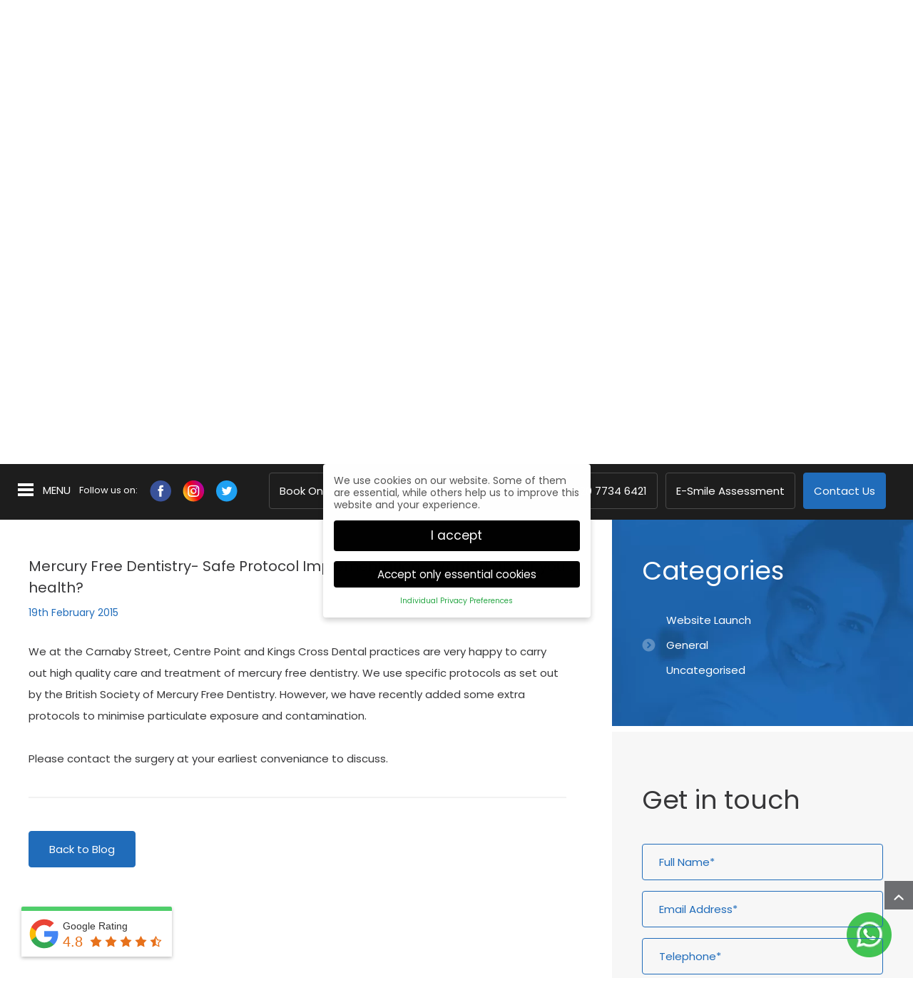

--- FILE ---
content_type: text/css
request_url: https://www.carnabystreetdentist.co.uk/wp-content/litespeed/css/30ce4f2e9e598361c6b8c9a0ea739506.css?ver=3e0f1
body_size: 120909
content:
.wpac,.wpac h1,.wpac h2,.wpac h3,.wpac h4,.wpac h5,.wpac h6,.wpac p,.wpac td,.wpac dl,.wpac tr,.wpac dt,.wpac ol,.wpac form,.wpac select,.wpac option,.wpac pre,.wpac div,.wpac table,.wpac th,.wpac tbody,.wpac tfoot,.wpac caption,.wpac thead,.wpac ul,.wpac li,.wpac address,.wpac blockquote,.wpac dd,.wpac fieldset,.wpac li,.wpac strong,.wpac legend,.wpac em,.wpac s,.wpac cite,.wpac span,.wpac input,.wpac sup,.wpac label,.wpac dfn,.wpac object,.wpac big,.wpac q,.wpac font,.wpac samp,.wpac acronym,.wpac small,.wpac img,.wpac strike,.wpac code,.wpac sub,.wpac ins,.wpac textarea,.wpac var,.wpac a,.wpac abbr,.wpac applet,.wpac del,.wpac kbd,.wpac tt,.wpac b,.wpac i,.wpac hr{background-attachment:scroll!important;background-color:transparent!important;background-image:none!important;background-position:0 0!important;background-repeat:repeat!important;border-color:black!important;border-color:currentColor!important;border-radius:0!important;border-style:none!important;border-width:medium!important;bottom:auto!important;clear:none!important;clip:auto!important;color:inherit!important;counter-increment:none!important;counter-reset:none!important;cursor:auto!important;direction:inherit!important;display:inline;float:none!important;font-family:inherit!important;font-size:inherit!important;font-style:inherit!important;font-variant:normal!important;font-weight:inherit!important;height:auto;left:auto!important;letter-spacing:normal!important;line-height:inherit!important;list-style-type:inherit!important;list-style-position:outside!important;list-style-image:none!important;margin:0!important;max-height:none!important;max-width:none!important;min-height:0!important;min-width:0!important;opacity:1;outline:invert none medium!important;overflow:visible!important;padding:0!important;position:static!important;quotes:"" ""!important;right:auto!important;table-layout:auto!important;text-align:inherit!important;text-decoration:inherit!important;text-indent:0!important;text-transform:none!important;top:auto!important;unicode-bidi:normal!important;vertical-align:baseline!important;visibility:inherit!important;white-space:normal!important;width:auto!important;word-spacing:normal!important;z-index:auto!important;-moz-border-radius:0!important;-webkit-border-radius:0!important;-moz-box-sizing:border-box!important;-webkit-box-sizing:border-box!important;box-sizing:border-box!important;text-shadow:none!important;-webkit-transition:none!important;transition:none!important;-webkit-box-shadow:none!important;box-shadow:none!important}.wpac,.wpac h3,.wpac h5,.wpac p,.wpac h1,.wpac dl,.wpac dt,.wpac h6,.wpac ol,.wpac form,.wpac select,.wpac option,.wpac pre,.wpac div,.wpac h2,.wpac caption,.wpac h4,.wpac ul,.wpac address,.wpac blockquote,.wpac dd,.wpac fieldset,.wpac textarea,.wpac hr{display:block}.wpac table{display:table}.wpac tbody{display:table-row-group}.wpac tr{display:table-row}.wpac td{display:table-cell}.wpac ul{list-style-type:none!important}.wpac li{display:list-item;min-height:auto!important;min-width:auto!important}.wpac a,.wpac a *,.wpac input[type=submit],.wpac input[type=radio],.wpac input[type=checkbox],.wpac select{cursor:pointer!important}.wpac a:hover{text-decoration:none!important}.wpac button,.wpac input[type=submit]{height:auto!important;text-align:center!important}.wpac input[type=hidden]{display:none}.wpac select{-webkit-appearance:menulist!important;-moz-appearance:menulist!important;appearance:menulist!important}.wpac input[type=checkbox]{-webkit-appearance:checkbox!important;-moz-appearance:checkbox!important;appearance:checkbox!important}.wpac input[type="checkbox"]:before,.wpac input[type="checkbox"]:after{content:none!important;border:0!important}.wpac input[type=radio]{-webkit-appearance:radio!important;-moz-appearance:radio!important;appearance:radio!important}.wpac input[type="radio"]:before,.wpac input[type="radio"]:after{content:none!important;border:0!important}.wpac li:before,.wpac li:after{content:""!important}.wpac input,.wpac select{vertical-align:middle!important}.wpac select,.wpac textarea,.wpac input{border:1px solid #ccc!important}.wpac table{border-collapse:collapse!important;border-spacing:0!important}.wpac *[dir=rtl]{direction:rtl!important}.wpac img{border:0!important}.wpac svg{vertical-align:middle!important;-moz-box-sizing:content-box!important;-webkit-box-sizing:content-box!important;box-sizing:content-box!important}.wpac{font-size:14px!important;line-height:20px!important;direction:ltr!important;text-align:left!important;font-family:"Helvetica Neue",Helvetica,Arial,sans-serif!important;color:#333!important;font-style:normal!important;font-weight:normal!important;text-decoration:none!important;list-style-type:disc!important}.wpac .wp-sheet{position:fixed!important;bottom:0!important;right:0!important;height:100%!important;width:368px!important;z-index:1999999000!important;transition:all .2s ease-in-out!important}@media(max-width:460px){.wpac .wp-sheet{width:100%!important}}.wpac .wp-sheet-head{position:absolute!important;top:0!important;right:0!important;width:100%!important;height:48px!important;background:#fff!important;box-shadow:0 1px 2px 0 rgb(0 0 0 / .12)!important;z-index:1999999002!important}.wpac .wp-sheet-head-inner{position:absolute!important;left:20px!important;top:0!important;width:100%!important;height:100%!important;line-height:48px!important;z-index:1999999000!important}.wpac .wp-sheet-head-close{position:relative!important;height:49px!important;float:right!important;color:#aaa!important;font-size:28px!important;line-height:48px!important;margin:0 20px 0 15px!important;z-index:1999999001!important;transition:all .2s ease-in-out!important}.wpac .wp-sheet-head-close:hover{color:#555!important}.wpac .wp-sheet-body{position:absolute!important;top:0!important;right:0!important;bottom:0!important;width:100%!important;background:rgb(250 250 251 / .98)!important;border-left:1px solid #dadee2!important;box-shadow:0 0 4px 1px rgb(0 0 0 / .08)!important;z-index:1999999000!important}.wpac .wp-sheet-content{position:absolute!important;top:0!important;right:0!important;bottom:0!important;width:100%!important;opacity:0!important;overflow-y:auto!important;z-index:1999999001!important;transition:all .2s ease-in-out!important;-webkit-transform:translateZ(0)!important}.wpac .wp-sheet-content.wp-sheet-ready{opacity:1.0!important}.wpac .wp-sheet-content-inner{position:relative!important;min-height:100%!important;margin:0 auto!important}.wpac .wp-sheet-footer{position:absolute!important;bottom:0!important;right:0!important;left:1px!important;width:100%!important;z-index:1999999002!important;background:rgb(250 250 251 / .98)!important}.wp-gr .wp-google-badge{display:inline-block;font-family:Helvetica Neue,Helvetica,Arial,sans-serif!important;box-shadow:0 2px 5px 0 rgb(0 0 0 / .26)!important}.wp-gr .wp-google-badge-fixed{position:fixed!important;right:30px!important;bottom:30px!important;max-width:none!important;z-index:2147482999!important;box-shadow:0 2px 5px 0 rgb(0 0 0 / .26)!important}.wp-gr .wp-google-badge_left-fixed{position:fixed!important;left:30px!important;bottom:30px!important;max-width:none!important;z-index:2147482999!important}.wp-gr .wp-google-badge *{cursor:pointer!important}.wp-gr .wp-google-border{width:100%!important;height:6px!important;background:#4fce6a!important;border-radius:2px 2px 0 0!important}.wp-gr .wp-google-badge-btn{position:relative!important;padding:10px!important;background:#fff!important;transition:all .2s ease-in-out!important;border-radius:2px!important}.wp-gr .wp-google-badge-btn:hover{background:#f3f3f5!important}.wp-gr .wp-google-logo{position:absolute!important;top:10px!important}.wp-gr .wp-google-badge-score{display:inline-block;margin:0 0 0 4px!important;vertical-align:middle!important}.wp-gr .wp-google-rating{color:#e7711b!important;font-size:20px!important;margin:0 6px 0 0!important;vertical-align:middle!important}.wp-gr .wp-google-stars .wp-star{padding:0 4px 0 0!important;line-height:22px!important}.wp-gr .wp-google-powered{margin:6px 0 0!important}.wp-gr .wp-google-form .wp-google-reviews{padding:16px 16px 0!important}.wp-gr .wp-google-review{margin-top:15px!important}.wp-gr .wp-google-left{display:table-cell!important;padding-right:10px!important;vertical-align:top!important}.wp-gr .wp-google-left img{border:none!important;float:left!important;height:50px!important;width:50px!important;margin-right:5px!important;border-radius:50%!important}.wp-gr .wp-google-reviews img{border-radius:50%!important}.wp-gr .wp-google-right{display:table-cell!important;vertical-align:top!important;width:10000px!important}.wp-gr .wp-google-place .wp-star svg{width:18px!important;height:18px!important}.wp-gr .wp-google-review .wp-star svg{width:16px!important;height:16px!important}.wp-gr .wp-google-name{color:black!important;font-size:100%!important;font-weight:bold!important;margin:0 0 2px!important;padding-right:6px!important;text-decoration:none!important}.wp-gr a.wp-google-name{color:#427fed!important;text-decoration:none!important}.wp-gr .wp-google-time{color:#999!important;font-size:13px!important}.wp-gr .wp-google-text{color:#222!important;font-size:13px!important;line-height:18px!important;max-width:100%!important;overflow:hidden!important;white-space:pre-wrap!important}.wp-gr .wp-google-text .wp-google-stars{padding-right:7px!important}.wp-gr .wp-more{display:none}.wp-gr .wp-more-toggle{color:#136aaf!important;cursor:pointer!important;text-decoration:underline!important}.wp-gr .wp-google-url{display:block;margin:10px 0!important;color:#2c7cff!important;text-align:center!important}.wp-gr .wp-google-form{position:fixed!important;bottom:0!important;right:0!important;height:100%!important;width:368px!important;z-index:2147483000!important}.wp-gr .wp-google-form.wp-google-form-left{left:0!important}@media(max-width:460px){.wp-gr .wp-google-form{width:100%!important}}.wp-gr .wp-google-head{position:absolute!important;top:0!important;right:0!important;width:100%!important;height:80px!important;background:#fff!important;padding:10px 16px!important;overflow:hidden!important;box-shadow:0 1px 2px 0 rgb(0 0 0 / .12)!important;z-index:2147483002!important}.wp-gr .wp-google-head-inner{z-index:2147483000!important;position:absolute!important;left:20px!important;top:20px!important;width:100%!important;height:100%!important;pointer-events:none!important}.wp-gr .wp-google-close{padding:0!important;cursor:pointer!important;outline:0!important;border:0!important;background:0 0!important;min-height:0!important;width:auto!important;float:right!important;font-size:32px!important;font-weight:500!important;line-height:.6!important;color:#999!important;-webkit-appearance:none!important}.wp-gr .wp-google-close:hover{color:#555!important}.wp-gr .wp-google-body{position:absolute!important;top:0!important;right:0!important;bottom:0!important;width:100%!important;background:rgb(250 250 251 / .98)!important;border-left:1px solid #dadee2!important;box-shadow:0 0 4px 1px rgb(0 0 0 / .08)!important;z-index:2147483000!important}.wp-gr .wp-google-content{position:absolute!important;top:0!important;right:0!important;bottom:0!important;width:100%!important;overflow-y:auto!important;z-index:2147483001!important;-webkit-transform:translateZ(0)!important}.wp-gr .wp-google-content{top:80px!important;bottom:48px!important}.wp-gr .wp-google-content-inner{position:relative!important;min-height:100%!important;margin:0 auto!important}.wp-gr .wp-google-footer{position:absolute!important;bottom:0!important;right:0!important;width:100%!important;height:48px!important;text-align:center!important;z-index:2147483002!important;background:#fff!important;box-shadow:0 -1px 2px 0 rgb(0 0 0 / .06)!important;-moz-text-align-last:center!important;text-align-last:center!important}.wp-gr .wp-google-footer img{float:right!important;padding:16px!important}.wp-gr .wp-dark .wp-google-name{color:#eee!important}.wp-gr .wp-dark .wp-google-time{color:#bbb!important}.wp-gr .wp-dark .wp-google-text{color:#ececec!important}.wp-gr.wpac .wp-google-name{font-size:100%!important}.wp-gr.wpac .wp-google-hide{display:none}.wp-gr.wpac .wp-google-name a{color:#333!important;font-size:100%!important;text-decoration:none!important}.wp-gr.wpac .wp-google-left img{width:50px!important;height:50px!important;border-radius:50%!important}.wp-gr.wpac a.wp-google-name{color:#427fed!important;text-decoration:none!important}.wp-gr.wpac .wp-google-place .wp-star svg{width:18px;height:18px}.wp-gr.wpac .wp-google-review .wp-google-stars{display:inline-block;margin-right:4px!important}.wp-gr.wpac .wp-google-review .wp-star svg{width:16px;height:16px}.wp-gr.wpac .wp-dark .wp-google-name a{color:#eee!important}.wp-gr .wp-google-richsnippet{color:#999!important;font-size:12px!important;line-height:16px!important;margin-top:6px!important;border-top:1px solid #eee!important;padding-top:4px!important}.grw-slider{position:relative}.grw-slider .rplg-slider-prev,.grw-slider .rplg-slider-next{position:absolute!important;top:50%!important;width:30px;height:30px;background:#eee;border-radius:50%;margin-top:-22px!important;z-index:10!important;cursor:pointer!important;-webkit-user-select:none!important;-moz-user-select:none!important;-ms-user-select:none!important;user-select:none!important}.grw-slider .rplg-slider-prev{left:-35px!important}.grw-slider .rplg-slider-next{right:-35px!important}.grw-slider .rplg-slider-prev span,.grw-slider .rplg-slider-next span{position:absolute!important;top:48%!important;left:40%!important;color:#777!important;direction:ltr!important;font:normal 300 28px / 0 "Muli",Helvetica,Arial,Verdana,sans-serif!important}.grw-slider .grw-review{margin:20px 0 40px!important}.grw-slider .wp-google-feedback{position:relative!important;margin:2px!important;color:#777!important;font-size:18px!important;border:1px solid #ededed!important;background-color:#fafafa!important;border-radius:4px!important}.grw-slider .wp-google-feedback:before{position:absolute!important;bottom:-7px!important;left:35px!important;display:block!important;width:14px!important;height:14px!important;border:1px solid #ededed!important;border-top:none!important;border-left:none!important;background-color:#fafafa!important;content:""!important;-webkit-transform:rotate(45deg)!important;-ms-transform:rotate(45deg)!important;transform:rotate(45deg)!important}.grw-slider .wp-google-content2{position:static!important;height:150px!important;overflow-y:auto!important;font-size:14px!important;text-align:left!important;padding:0 2px 0 0!important;margin:20px 20px 20px 40px!important}.grw-slider .wp-google-content2::-webkit-scrollbar{width:4px!important}.grw-slider .wp-google-content2::-webkit-scrollbar-track{-webkit-box-shadow:inset 0 0 6px rgb(0 0 0 / .3)!important;-webkit-border-radius:4px!important;border-radius:4px!important}.grw-slider .wp-google-content2::-webkit-scrollbar-thumb{-webkit-border-radius:10px!important;border-radius:10px!important;background:#ccc!important;-webkit-box-shadow:inset 0 0 6px rgb(0 0 0 / .5)!important}.grw-slider .wp-google-content2::-webkit-scrollbar-thumb:window-inactive{background:#ccc!important}.grw-slider .wp-google-content2:before{bottom:47px!important;box-sizing:border-box!important;color:#bbb!important;content:'\201C'!important;display:block!important;height:96px!important;left:50px!important;position:absolute!important;right:515.391px!important;text-size-adjust:100%!important;top:20px!important;width:24.6094px!important;column-rule-color:#bbb!important;perspective-origin:12.2969px 48px!important;transform-origin:12.2969px 48px!important;border:0 none #bbb!important;font:normal normal normal normal 60px / 96px Georgia,serif!important;margin:-25px 0 0 -40px!important;outline:#bbb none 0!important}.grw-slider .wp-google-content2>svg{position:absolute!important;bottom:8px!important;right:8px!important;width:24px!important;height:24px!important;background:#fff!important;padding:2px!important;border-radius:50%!important}.grw-slider .wp-google-text{color:#777!important;line-height:22px!important}.grw-slider .wp-google-stars{display:inline-block!important;margin-right:4px!important}.grw-slider .wp-google-stars .wp-star{padding:0 4px 0 0!important;line-height:22px!important}.grw-slider .wp-google-stars .wp-star svg{width:18px!important;height:18px!important;vertical-align:middle!important}.grw-slider .wp-google-user{display:flex!important;position:relative!important;padding:20px!important}.grw-slider .wp-google-user img{width:50px!important;height:50px!important;padding:0!important;margin:0!important;border-radius:100%!important;box-shadow:0 0 1px #a9a9a9!important;vertical-align:middle!important;box-shadow:0 0 2px rgb(0 0 0 / .12),0 2px 4px rgb(0 0 0 / .24)!important}.grw-slider .wp-google-info{margin:0 0 0 10px!important;text-align:left!important;vertical-align:middle!important;white-space:nowrap!important;overflow:hidden!important;text-overflow:ellipsis!important}.grw-slider .wp-google-name{display:block!important;margin-bottom:3px!important;font-size:100%!important;font-weight:bold!important;white-space:nowrap!important;overflow:hidden!important;text-overflow:ellipsis!important;color:#427fed!important;text-decoration:none!important;box-shadow:none!important}.grw-slider .wp-google-time{display:block!important;color:#999!important;font-size:13px!important;line-height:14px}.grw-slider .wp-more{display:none}.grw-slider .wp-more-toggle{color:#136aaf!important;cursor:pointer!important;text-decoration:underline!important}@media(max-width:480px){.wp-google-badge.wp-google-badge-fixed.wp-google-badge-hide{display:none!important}}@media(max-width:480px){.wp-google-badge.wp-google-badge_left-fixed.wp-google-badge-hide{display:none!important}}@media(max-width:480px){.wp-google-badge.wp-google-badge_left-fixed.wp-google-badge-hide{display:none!important}.wp-gr .wp-google-badge-score{display:none!important}}@media screen and (min-width:481px) and (max-width:767px){.wp-gr .wp-google-badge-score{display:none!important}}.wp-block-accordion{box-sizing:border-box}.wp-block-accordion-item.is-open>.wp-block-accordion-heading .wp-block-accordion-heading__toggle-icon{transform:rotate(45deg)}@media (prefers-reduced-motion:no-preference){.wp-block-accordion-item{transition:grid-template-rows .3s ease-out}.wp-block-accordion-item>.wp-block-accordion-heading .wp-block-accordion-heading__toggle-icon{transition:transform .2s ease-in-out}}.wp-block-accordion-heading{margin:0}.wp-block-accordion-heading__toggle{align-items:center;background-color:inherit!important;border:none;color:inherit!important;cursor:pointer;display:flex;font-family:inherit;font-size:inherit;font-style:inherit;font-weight:inherit;letter-spacing:inherit;line-height:inherit;overflow:hidden;padding:var(--wp--preset--spacing--20,1em) 0;text-align:inherit;text-decoration:inherit;text-transform:inherit;width:100%;word-spacing:inherit}.wp-block-accordion-heading__toggle:not(:focus-visible){outline:none}.wp-block-accordion-heading__toggle:focus,.wp-block-accordion-heading__toggle:hover{background-color:inherit!important;border:none;box-shadow:none;color:inherit;padding:var(--wp--preset--spacing--20,1em) 0;text-decoration:none}.wp-block-accordion-heading__toggle:focus-visible{outline:auto;outline-offset:0}.wp-block-accordion-heading__toggle:hover .wp-block-accordion-heading__toggle-title{text-decoration:underline}.wp-block-accordion-heading__toggle-title{flex:1}.wp-block-accordion-heading__toggle-icon{align-items:center;display:flex;height:1.2em;justify-content:center;width:1.2em}.wp-block-accordion-panel[aria-hidden=true],.wp-block-accordion-panel[inert]{display:none;margin-block-start:0}.wp-block-archives{box-sizing:border-box}.wp-block-archives-dropdown label{display:block}.wp-block-avatar{line-height:0}.wp-block-avatar,.wp-block-avatar img{box-sizing:border-box}.wp-block-avatar.aligncenter{text-align:center}.wp-block-audio{box-sizing:border-box}.wp-block-audio :where(figcaption){margin-bottom:1em;margin-top:.5em}.wp-block-audio audio{min-width:300px;width:100%}.wp-block-breadcrumbs{box-sizing:border-box}.wp-block-breadcrumbs ol{flex-wrap:wrap;list-style:none}.wp-block-breadcrumbs li,.wp-block-breadcrumbs ol{align-items:center;display:flex;margin:0;padding:0}.wp-block-breadcrumbs li:not(:last-child):after{content:var(--separator,"/");margin:0 .5em;opacity:.7}.wp-block-breadcrumbs span{color:inherit}.wp-block-button__link{align-content:center;box-sizing:border-box;cursor:pointer;display:inline-block;height:100%;text-align:center;word-break:break-word}.wp-block-button__link.aligncenter{text-align:center}.wp-block-button__link.alignright{text-align:right}:where(.wp-block-button__link){border-radius:9999px;box-shadow:none;padding:calc(.667em + 2px) calc(1.333em + 2px);text-decoration:none}.wp-block-button[style*=text-decoration] .wp-block-button__link{text-decoration:inherit}.wp-block-buttons>.wp-block-button.has-custom-width{max-width:none}.wp-block-buttons>.wp-block-button.has-custom-width .wp-block-button__link{width:100%}.wp-block-buttons>.wp-block-button.has-custom-font-size .wp-block-button__link{font-size:inherit}.wp-block-buttons>.wp-block-button.wp-block-button__width-25{width:calc(25% - var(--wp--style--block-gap, .5em)*.75)}.wp-block-buttons>.wp-block-button.wp-block-button__width-50{width:calc(50% - var(--wp--style--block-gap, .5em)*.5)}.wp-block-buttons>.wp-block-button.wp-block-button__width-75{width:calc(75% - var(--wp--style--block-gap, .5em)*.25)}.wp-block-buttons>.wp-block-button.wp-block-button__width-100{flex-basis:100%;width:100%}.wp-block-buttons.is-vertical>.wp-block-button.wp-block-button__width-25{width:25%}.wp-block-buttons.is-vertical>.wp-block-button.wp-block-button__width-50{width:50%}.wp-block-buttons.is-vertical>.wp-block-button.wp-block-button__width-75{width:75%}.wp-block-button.is-style-squared,.wp-block-button__link.wp-block-button.is-style-squared{border-radius:0}.wp-block-button.no-border-radius,.wp-block-button__link.no-border-radius{border-radius:0!important}:root :where(.wp-block-button .wp-block-button__link.is-style-outline),:root :where(.wp-block-button.is-style-outline>.wp-block-button__link){border:2px solid;padding:.667em 1.333em}:root :where(.wp-block-button .wp-block-button__link.is-style-outline:not(.has-text-color)),:root :where(.wp-block-button.is-style-outline>.wp-block-button__link:not(.has-text-color)){color:currentColor}:root :where(.wp-block-button .wp-block-button__link.is-style-outline:not(.has-background)),:root :where(.wp-block-button.is-style-outline>.wp-block-button__link:not(.has-background)){background-color:initial;background-image:none}.wp-block-buttons{box-sizing:border-box}.wp-block-buttons.is-vertical{flex-direction:column}.wp-block-buttons.is-vertical>.wp-block-button:last-child{margin-bottom:0}.wp-block-buttons>.wp-block-button{display:inline-block;margin:0}.wp-block-buttons.is-content-justification-left{justify-content:flex-start}.wp-block-buttons.is-content-justification-left.is-vertical{align-items:flex-start}.wp-block-buttons.is-content-justification-center{justify-content:center}.wp-block-buttons.is-content-justification-center.is-vertical{align-items:center}.wp-block-buttons.is-content-justification-right{justify-content:flex-end}.wp-block-buttons.is-content-justification-right.is-vertical{align-items:flex-end}.wp-block-buttons.is-content-justification-space-between{justify-content:space-between}.wp-block-buttons.aligncenter{text-align:center}.wp-block-buttons:not(.is-content-justification-space-between,.is-content-justification-right,.is-content-justification-left,.is-content-justification-center) .wp-block-button.aligncenter{margin-left:auto;margin-right:auto;width:100%}.wp-block-buttons[style*=text-decoration] .wp-block-button,.wp-block-buttons[style*=text-decoration] .wp-block-button__link{text-decoration:inherit}.wp-block-buttons.has-custom-font-size .wp-block-button__link{font-size:inherit}.wp-block-buttons .wp-block-button__link{width:100%}.wp-block-button.aligncenter,.wp-block-calendar{text-align:center}.wp-block-calendar td,.wp-block-calendar th{border:1px solid;padding:.25em}.wp-block-calendar th{font-weight:400}.wp-block-calendar caption{background-color:inherit}.wp-block-calendar table{border-collapse:collapse;width:100%}.wp-block-calendar table.has-background th{background-color:inherit}.wp-block-calendar table.has-text-color th{color:inherit}.wp-block-calendar :where(table:not(.has-text-color)){color:#40464d}.wp-block-calendar :where(table:not(.has-text-color)) td,.wp-block-calendar :where(table:not(.has-text-color)) th{border-color:#ddd}:where(.wp-block-calendar table:not(.has-background) th){background:#ddd}.wp-block-categories{box-sizing:border-box}.wp-block-categories.alignleft{margin-right:2em}.wp-block-categories.alignright{margin-left:2em}.wp-block-categories.wp-block-categories-dropdown.aligncenter{text-align:center}.wp-block-categories .wp-block-categories__label{display:block;width:100%}.wp-block-code{box-sizing:border-box}.wp-block-code code{/*!rtl:begin:ignore*/direction:ltr;display:block;font-family:inherit;overflow-wrap:break-word;text-align:initial;white-space:pre-wrap /*!rtl:end:ignore*/}.wp-block-columns{box-sizing:border-box;display:flex;flex-wrap:wrap!important}@media (min-width:782px){.wp-block-columns{flex-wrap:nowrap!important}}.wp-block-columns{align-items:normal!important}.wp-block-columns.are-vertically-aligned-top{align-items:flex-start}.wp-block-columns.are-vertically-aligned-center{align-items:center}.wp-block-columns.are-vertically-aligned-bottom{align-items:flex-end}@media (max-width:781px){.wp-block-columns:not(.is-not-stacked-on-mobile)>.wp-block-column{flex-basis:100%!important}}@media (min-width:782px){.wp-block-columns:not(.is-not-stacked-on-mobile)>.wp-block-column{flex-basis:0%;flex-grow:1}.wp-block-columns:not(.is-not-stacked-on-mobile)>.wp-block-column[style*=flex-basis]{flex-grow:0}}.wp-block-columns.is-not-stacked-on-mobile{flex-wrap:nowrap!important}.wp-block-columns.is-not-stacked-on-mobile>.wp-block-column{flex-basis:0%;flex-grow:1}.wp-block-columns.is-not-stacked-on-mobile>.wp-block-column[style*=flex-basis]{flex-grow:0}:where(.wp-block-columns){margin-bottom:1.75em}:where(.wp-block-columns.has-background){padding:1.25em 2.375em}.wp-block-column{flex-grow:1;min-width:0;overflow-wrap:break-word;word-break:break-word}.wp-block-column.is-vertically-aligned-top{align-self:flex-start}.wp-block-column.is-vertically-aligned-center{align-self:center}.wp-block-column.is-vertically-aligned-bottom{align-self:flex-end}.wp-block-column.is-vertically-aligned-stretch{align-self:stretch}.wp-block-column.is-vertically-aligned-bottom,.wp-block-column.is-vertically-aligned-center,.wp-block-column.is-vertically-aligned-top{width:100%}.wp-block-post-comments{box-sizing:border-box}.wp-block-post-comments .alignleft{float:left}.wp-block-post-comments .alignright{float:right}.wp-block-post-comments .navigation:after{clear:both;content:"";display:table}.wp-block-post-comments .commentlist{clear:both;list-style:none;margin:0;padding:0}.wp-block-post-comments .commentlist .comment{min-height:2.25em;padding-left:3.25em}.wp-block-post-comments .commentlist .comment p{font-size:1em;line-height:1.8;margin:1em 0}.wp-block-post-comments .commentlist .children{list-style:none;margin:0;padding:0}.wp-block-post-comments .comment-author{line-height:1.5}.wp-block-post-comments .comment-author .avatar{border-radius:1.5em;display:block;float:left;height:2.5em;margin-right:.75em;margin-top:.5em;width:2.5em}.wp-block-post-comments .comment-author cite{font-style:normal}.wp-block-post-comments .comment-meta{font-size:.875em;line-height:1.5}.wp-block-post-comments .comment-meta b{font-weight:400}.wp-block-post-comments .comment-meta .comment-awaiting-moderation{display:block;margin-bottom:1em;margin-top:1em}.wp-block-post-comments .comment-body .commentmetadata{font-size:.875em}.wp-block-post-comments .comment-form-author label,.wp-block-post-comments .comment-form-comment label,.wp-block-post-comments .comment-form-email label,.wp-block-post-comments .comment-form-url label{display:block;margin-bottom:.25em}.wp-block-post-comments .comment-form input:not([type=submit]):not([type=checkbox]),.wp-block-post-comments .comment-form textarea{box-sizing:border-box;display:block;width:100%}.wp-block-post-comments .comment-form-cookies-consent{display:flex;gap:.25em}.wp-block-post-comments .comment-form-cookies-consent #wp-comment-cookies-consent{margin-top:.35em}.wp-block-post-comments .comment-reply-title{margin-bottom:0}.wp-block-post-comments .comment-reply-title :where(small){font-size:var(--wp--preset--font-size--medium,smaller);margin-left:.5em}.wp-block-post-comments .reply{font-size:.875em;margin-bottom:1.4em}.wp-block-post-comments input:not([type=submit]),.wp-block-post-comments textarea{border:1px solid #949494;font-family:inherit;font-size:1em}.wp-block-post-comments input:not([type=submit]):not([type=checkbox]),.wp-block-post-comments textarea{padding:calc(.667em + 2px)}:where(.wp-block-post-comments input[type=submit]){border:none}.wp-block-comments{box-sizing:border-box}.wp-block-comments-pagination>.wp-block-comments-pagination-next,.wp-block-comments-pagination>.wp-block-comments-pagination-numbers,.wp-block-comments-pagination>.wp-block-comments-pagination-previous{font-size:inherit}.wp-block-comments-pagination .wp-block-comments-pagination-previous-arrow{display:inline-block;margin-right:1ch}.wp-block-comments-pagination .wp-block-comments-pagination-previous-arrow:not(.is-arrow-chevron){transform:scaleX(1)}.wp-block-comments-pagination .wp-block-comments-pagination-next-arrow{display:inline-block;margin-left:1ch}.wp-block-comments-pagination .wp-block-comments-pagination-next-arrow:not(.is-arrow-chevron){transform:scaleX(1)}.wp-block-comments-pagination.aligncenter{justify-content:center}.wp-block-comment-template{box-sizing:border-box;list-style:none;margin-bottom:0;max-width:100%;padding:0}.wp-block-comment-template li{clear:both}.wp-block-comment-template ol{list-style:none;margin-bottom:0;max-width:100%;padding-left:2rem}.wp-block-comment-template.alignleft{float:left}.wp-block-comment-template.aligncenter{margin-left:auto;margin-right:auto;width:fit-content}.wp-block-comment-template.alignright{float:right}.wp-block-comment-date{box-sizing:border-box}.comment-awaiting-moderation{display:block;font-size:.875em;line-height:1.5}.wp-block-comment-author-name,.wp-block-comment-content,.wp-block-comment-edit-link,.wp-block-comment-reply-link{box-sizing:border-box}.wp-block-cover,.wp-block-cover-image{align-items:center;background-position:50%;box-sizing:border-box;display:flex;justify-content:center;min-height:430px;overflow:hidden;overflow:clip;padding:1em;position:relative}.wp-block-cover .has-background-dim:not([class*=-background-color]),.wp-block-cover-image .has-background-dim:not([class*=-background-color]),.wp-block-cover-image.has-background-dim:not([class*=-background-color]),.wp-block-cover.has-background-dim:not([class*=-background-color]){background-color:#000}.wp-block-cover .has-background-dim.has-background-gradient,.wp-block-cover-image .has-background-dim.has-background-gradient{background-color:initial}.wp-block-cover-image.has-background-dim:before,.wp-block-cover.has-background-dim:before{background-color:inherit;content:""}.wp-block-cover .wp-block-cover__background,.wp-block-cover .wp-block-cover__gradient-background,.wp-block-cover-image .wp-block-cover__background,.wp-block-cover-image .wp-block-cover__gradient-background,.wp-block-cover-image.has-background-dim:not(.has-background-gradient):before,.wp-block-cover.has-background-dim:not(.has-background-gradient):before{bottom:0;left:0;opacity:.5;position:absolute;right:0;top:0}.wp-block-cover-image.has-background-dim.has-background-dim-10 .wp-block-cover__background,.wp-block-cover-image.has-background-dim.has-background-dim-10 .wp-block-cover__gradient-background,.wp-block-cover-image.has-background-dim.has-background-dim-10:not(.has-background-gradient):before,.wp-block-cover.has-background-dim.has-background-dim-10 .wp-block-cover__background,.wp-block-cover.has-background-dim.has-background-dim-10 .wp-block-cover__gradient-background,.wp-block-cover.has-background-dim.has-background-dim-10:not(.has-background-gradient):before{opacity:.1}.wp-block-cover-image.has-background-dim.has-background-dim-20 .wp-block-cover__background,.wp-block-cover-image.has-background-dim.has-background-dim-20 .wp-block-cover__gradient-background,.wp-block-cover-image.has-background-dim.has-background-dim-20:not(.has-background-gradient):before,.wp-block-cover.has-background-dim.has-background-dim-20 .wp-block-cover__background,.wp-block-cover.has-background-dim.has-background-dim-20 .wp-block-cover__gradient-background,.wp-block-cover.has-background-dim.has-background-dim-20:not(.has-background-gradient):before{opacity:.2}.wp-block-cover-image.has-background-dim.has-background-dim-30 .wp-block-cover__background,.wp-block-cover-image.has-background-dim.has-background-dim-30 .wp-block-cover__gradient-background,.wp-block-cover-image.has-background-dim.has-background-dim-30:not(.has-background-gradient):before,.wp-block-cover.has-background-dim.has-background-dim-30 .wp-block-cover__background,.wp-block-cover.has-background-dim.has-background-dim-30 .wp-block-cover__gradient-background,.wp-block-cover.has-background-dim.has-background-dim-30:not(.has-background-gradient):before{opacity:.3}.wp-block-cover-image.has-background-dim.has-background-dim-40 .wp-block-cover__background,.wp-block-cover-image.has-background-dim.has-background-dim-40 .wp-block-cover__gradient-background,.wp-block-cover-image.has-background-dim.has-background-dim-40:not(.has-background-gradient):before,.wp-block-cover.has-background-dim.has-background-dim-40 .wp-block-cover__background,.wp-block-cover.has-background-dim.has-background-dim-40 .wp-block-cover__gradient-background,.wp-block-cover.has-background-dim.has-background-dim-40:not(.has-background-gradient):before{opacity:.4}.wp-block-cover-image.has-background-dim.has-background-dim-50 .wp-block-cover__background,.wp-block-cover-image.has-background-dim.has-background-dim-50 .wp-block-cover__gradient-background,.wp-block-cover-image.has-background-dim.has-background-dim-50:not(.has-background-gradient):before,.wp-block-cover.has-background-dim.has-background-dim-50 .wp-block-cover__background,.wp-block-cover.has-background-dim.has-background-dim-50 .wp-block-cover__gradient-background,.wp-block-cover.has-background-dim.has-background-dim-50:not(.has-background-gradient):before{opacity:.5}.wp-block-cover-image.has-background-dim.has-background-dim-60 .wp-block-cover__background,.wp-block-cover-image.has-background-dim.has-background-dim-60 .wp-block-cover__gradient-background,.wp-block-cover-image.has-background-dim.has-background-dim-60:not(.has-background-gradient):before,.wp-block-cover.has-background-dim.has-background-dim-60 .wp-block-cover__background,.wp-block-cover.has-background-dim.has-background-dim-60 .wp-block-cover__gradient-background,.wp-block-cover.has-background-dim.has-background-dim-60:not(.has-background-gradient):before{opacity:.6}.wp-block-cover-image.has-background-dim.has-background-dim-70 .wp-block-cover__background,.wp-block-cover-image.has-background-dim.has-background-dim-70 .wp-block-cover__gradient-background,.wp-block-cover-image.has-background-dim.has-background-dim-70:not(.has-background-gradient):before,.wp-block-cover.has-background-dim.has-background-dim-70 .wp-block-cover__background,.wp-block-cover.has-background-dim.has-background-dim-70 .wp-block-cover__gradient-background,.wp-block-cover.has-background-dim.has-background-dim-70:not(.has-background-gradient):before{opacity:.7}.wp-block-cover-image.has-background-dim.has-background-dim-80 .wp-block-cover__background,.wp-block-cover-image.has-background-dim.has-background-dim-80 .wp-block-cover__gradient-background,.wp-block-cover-image.has-background-dim.has-background-dim-80:not(.has-background-gradient):before,.wp-block-cover.has-background-dim.has-background-dim-80 .wp-block-cover__background,.wp-block-cover.has-background-dim.has-background-dim-80 .wp-block-cover__gradient-background,.wp-block-cover.has-background-dim.has-background-dim-80:not(.has-background-gradient):before{opacity:.8}.wp-block-cover-image.has-background-dim.has-background-dim-90 .wp-block-cover__background,.wp-block-cover-image.has-background-dim.has-background-dim-90 .wp-block-cover__gradient-background,.wp-block-cover-image.has-background-dim.has-background-dim-90:not(.has-background-gradient):before,.wp-block-cover.has-background-dim.has-background-dim-90 .wp-block-cover__background,.wp-block-cover.has-background-dim.has-background-dim-90 .wp-block-cover__gradient-background,.wp-block-cover.has-background-dim.has-background-dim-90:not(.has-background-gradient):before{opacity:.9}.wp-block-cover-image.has-background-dim.has-background-dim-100 .wp-block-cover__background,.wp-block-cover-image.has-background-dim.has-background-dim-100 .wp-block-cover__gradient-background,.wp-block-cover-image.has-background-dim.has-background-dim-100:not(.has-background-gradient):before,.wp-block-cover.has-background-dim.has-background-dim-100 .wp-block-cover__background,.wp-block-cover.has-background-dim.has-background-dim-100 .wp-block-cover__gradient-background,.wp-block-cover.has-background-dim.has-background-dim-100:not(.has-background-gradient):before{opacity:1}.wp-block-cover .wp-block-cover__background.has-background-dim.has-background-dim-0,.wp-block-cover .wp-block-cover__gradient-background.has-background-dim.has-background-dim-0,.wp-block-cover-image .wp-block-cover__background.has-background-dim.has-background-dim-0,.wp-block-cover-image .wp-block-cover__gradient-background.has-background-dim.has-background-dim-0{opacity:0}.wp-block-cover .wp-block-cover__background.has-background-dim.has-background-dim-10,.wp-block-cover .wp-block-cover__gradient-background.has-background-dim.has-background-dim-10,.wp-block-cover-image .wp-block-cover__background.has-background-dim.has-background-dim-10,.wp-block-cover-image .wp-block-cover__gradient-background.has-background-dim.has-background-dim-10{opacity:.1}.wp-block-cover .wp-block-cover__background.has-background-dim.has-background-dim-20,.wp-block-cover .wp-block-cover__gradient-background.has-background-dim.has-background-dim-20,.wp-block-cover-image .wp-block-cover__background.has-background-dim.has-background-dim-20,.wp-block-cover-image .wp-block-cover__gradient-background.has-background-dim.has-background-dim-20{opacity:.2}.wp-block-cover .wp-block-cover__background.has-background-dim.has-background-dim-30,.wp-block-cover .wp-block-cover__gradient-background.has-background-dim.has-background-dim-30,.wp-block-cover-image .wp-block-cover__background.has-background-dim.has-background-dim-30,.wp-block-cover-image .wp-block-cover__gradient-background.has-background-dim.has-background-dim-30{opacity:.3}.wp-block-cover .wp-block-cover__background.has-background-dim.has-background-dim-40,.wp-block-cover .wp-block-cover__gradient-background.has-background-dim.has-background-dim-40,.wp-block-cover-image .wp-block-cover__background.has-background-dim.has-background-dim-40,.wp-block-cover-image .wp-block-cover__gradient-background.has-background-dim.has-background-dim-40{opacity:.4}.wp-block-cover .wp-block-cover__background.has-background-dim.has-background-dim-50,.wp-block-cover .wp-block-cover__gradient-background.has-background-dim.has-background-dim-50,.wp-block-cover-image .wp-block-cover__background.has-background-dim.has-background-dim-50,.wp-block-cover-image .wp-block-cover__gradient-background.has-background-dim.has-background-dim-50{opacity:.5}.wp-block-cover .wp-block-cover__background.has-background-dim.has-background-dim-60,.wp-block-cover .wp-block-cover__gradient-background.has-background-dim.has-background-dim-60,.wp-block-cover-image .wp-block-cover__background.has-background-dim.has-background-dim-60,.wp-block-cover-image .wp-block-cover__gradient-background.has-background-dim.has-background-dim-60{opacity:.6}.wp-block-cover .wp-block-cover__background.has-background-dim.has-background-dim-70,.wp-block-cover .wp-block-cover__gradient-background.has-background-dim.has-background-dim-70,.wp-block-cover-image .wp-block-cover__background.has-background-dim.has-background-dim-70,.wp-block-cover-image .wp-block-cover__gradient-background.has-background-dim.has-background-dim-70{opacity:.7}.wp-block-cover .wp-block-cover__background.has-background-dim.has-background-dim-80,.wp-block-cover .wp-block-cover__gradient-background.has-background-dim.has-background-dim-80,.wp-block-cover-image .wp-block-cover__background.has-background-dim.has-background-dim-80,.wp-block-cover-image .wp-block-cover__gradient-background.has-background-dim.has-background-dim-80{opacity:.8}.wp-block-cover .wp-block-cover__background.has-background-dim.has-background-dim-90,.wp-block-cover .wp-block-cover__gradient-background.has-background-dim.has-background-dim-90,.wp-block-cover-image .wp-block-cover__background.has-background-dim.has-background-dim-90,.wp-block-cover-image .wp-block-cover__gradient-background.has-background-dim.has-background-dim-90{opacity:.9}.wp-block-cover .wp-block-cover__background.has-background-dim.has-background-dim-100,.wp-block-cover .wp-block-cover__gradient-background.has-background-dim.has-background-dim-100,.wp-block-cover-image .wp-block-cover__background.has-background-dim.has-background-dim-100,.wp-block-cover-image .wp-block-cover__gradient-background.has-background-dim.has-background-dim-100{opacity:1}.wp-block-cover-image.alignleft,.wp-block-cover-image.alignright,.wp-block-cover.alignleft,.wp-block-cover.alignright{max-width:420px;width:100%}.wp-block-cover-image.aligncenter,.wp-block-cover-image.alignleft,.wp-block-cover-image.alignright,.wp-block-cover.aligncenter,.wp-block-cover.alignleft,.wp-block-cover.alignright{display:flex}.wp-block-cover .wp-block-cover__inner-container,.wp-block-cover-image .wp-block-cover__inner-container{color:inherit;position:relative;width:100%}.wp-block-cover-image.is-position-top-left,.wp-block-cover.is-position-top-left{align-items:flex-start;justify-content:flex-start}.wp-block-cover-image.is-position-top-center,.wp-block-cover.is-position-top-center{align-items:flex-start;justify-content:center}.wp-block-cover-image.is-position-top-right,.wp-block-cover.is-position-top-right{align-items:flex-start;justify-content:flex-end}.wp-block-cover-image.is-position-center-left,.wp-block-cover.is-position-center-left{align-items:center;justify-content:flex-start}.wp-block-cover-image.is-position-center-center,.wp-block-cover.is-position-center-center{align-items:center;justify-content:center}.wp-block-cover-image.is-position-center-right,.wp-block-cover.is-position-center-right{align-items:center;justify-content:flex-end}.wp-block-cover-image.is-position-bottom-left,.wp-block-cover.is-position-bottom-left{align-items:flex-end;justify-content:flex-start}.wp-block-cover-image.is-position-bottom-center,.wp-block-cover.is-position-bottom-center{align-items:flex-end;justify-content:center}.wp-block-cover-image.is-position-bottom-right,.wp-block-cover.is-position-bottom-right{align-items:flex-end;justify-content:flex-end}.wp-block-cover-image.has-custom-content-position.has-custom-content-position .wp-block-cover__inner-container,.wp-block-cover.has-custom-content-position.has-custom-content-position .wp-block-cover__inner-container{margin:0}.wp-block-cover-image.has-custom-content-position.has-custom-content-position.is-position-bottom-left .wp-block-cover__inner-container,.wp-block-cover-image.has-custom-content-position.has-custom-content-position.is-position-bottom-right .wp-block-cover__inner-container,.wp-block-cover-image.has-custom-content-position.has-custom-content-position.is-position-center-left .wp-block-cover__inner-container,.wp-block-cover-image.has-custom-content-position.has-custom-content-position.is-position-center-right .wp-block-cover__inner-container,.wp-block-cover-image.has-custom-content-position.has-custom-content-position.is-position-top-left .wp-block-cover__inner-container,.wp-block-cover-image.has-custom-content-position.has-custom-content-position.is-position-top-right .wp-block-cover__inner-container,.wp-block-cover.has-custom-content-position.has-custom-content-position.is-position-bottom-left .wp-block-cover__inner-container,.wp-block-cover.has-custom-content-position.has-custom-content-position.is-position-bottom-right .wp-block-cover__inner-container,.wp-block-cover.has-custom-content-position.has-custom-content-position.is-position-center-left .wp-block-cover__inner-container,.wp-block-cover.has-custom-content-position.has-custom-content-position.is-position-center-right .wp-block-cover__inner-container,.wp-block-cover.has-custom-content-position.has-custom-content-position.is-position-top-left .wp-block-cover__inner-container,.wp-block-cover.has-custom-content-position.has-custom-content-position.is-position-top-right .wp-block-cover__inner-container{margin:0;width:auto}.wp-block-cover .wp-block-cover__image-background,.wp-block-cover video.wp-block-cover__video-background,.wp-block-cover-image .wp-block-cover__image-background,.wp-block-cover-image video.wp-block-cover__video-background{border:none;bottom:0;box-shadow:none;height:100%;left:0;margin:0;max-height:none;max-width:none;object-fit:cover;outline:none;padding:0;position:absolute;right:0;top:0;width:100%}.wp-block-cover-image.has-parallax,.wp-block-cover.has-parallax,.wp-block-cover__image-background.has-parallax,video.wp-block-cover__video-background.has-parallax{background-attachment:fixed;background-repeat:no-repeat;background-size:cover}@supports (-webkit-touch-callout:inherit){.wp-block-cover-image.has-parallax,.wp-block-cover.has-parallax,.wp-block-cover__image-background.has-parallax,video.wp-block-cover__video-background.has-parallax{background-attachment:scroll}}@media (prefers-reduced-motion:reduce){.wp-block-cover-image.has-parallax,.wp-block-cover.has-parallax,.wp-block-cover__image-background.has-parallax,video.wp-block-cover__video-background.has-parallax{background-attachment:scroll}}.wp-block-cover-image.is-repeated,.wp-block-cover.is-repeated,.wp-block-cover__image-background.is-repeated,video.wp-block-cover__video-background.is-repeated{background-repeat:repeat;background-size:auto}.wp-block-cover-image-text,.wp-block-cover-image-text a,.wp-block-cover-image-text a:active,.wp-block-cover-image-text a:focus,.wp-block-cover-image-text a:hover,.wp-block-cover-text,.wp-block-cover-text a,.wp-block-cover-text a:active,.wp-block-cover-text a:focus,.wp-block-cover-text a:hover,section.wp-block-cover-image h2,section.wp-block-cover-image h2 a,section.wp-block-cover-image h2 a:active,section.wp-block-cover-image h2 a:focus,section.wp-block-cover-image h2 a:hover{color:#fff}.wp-block-cover-image .wp-block-cover.has-left-content{justify-content:flex-start}.wp-block-cover-image .wp-block-cover.has-right-content{justify-content:flex-end}.wp-block-cover-image.has-left-content .wp-block-cover-image-text,.wp-block-cover.has-left-content .wp-block-cover-text,section.wp-block-cover-image.has-left-content>h2{margin-left:0;text-align:left}.wp-block-cover-image.has-right-content .wp-block-cover-image-text,.wp-block-cover.has-right-content .wp-block-cover-text,section.wp-block-cover-image.has-right-content>h2{margin-right:0;text-align:right}.wp-block-cover .wp-block-cover-text,.wp-block-cover-image .wp-block-cover-image-text,section.wp-block-cover-image>h2{font-size:2em;line-height:1.25;margin-bottom:0;max-width:840px;padding:.44em;text-align:center;z-index:1}:where(.wp-block-cover-image:not(.has-text-color)),:where(.wp-block-cover:not(.has-text-color)){color:#fff}:where(.wp-block-cover-image.is-light:not(.has-text-color)),:where(.wp-block-cover.is-light:not(.has-text-color)){color:#000}:root :where(.wp-block-cover h1:not(.has-text-color)),:root :where(.wp-block-cover h2:not(.has-text-color)),:root :where(.wp-block-cover h3:not(.has-text-color)),:root :where(.wp-block-cover h4:not(.has-text-color)),:root :where(.wp-block-cover h5:not(.has-text-color)),:root :where(.wp-block-cover h6:not(.has-text-color)),:root :where(.wp-block-cover p:not(.has-text-color)){color:inherit}body:not(.editor-styles-wrapper) .wp-block-cover:not(.wp-block-cover:has(.wp-block-cover__background+.wp-block-cover__inner-container)) .wp-block-cover__image-background,body:not(.editor-styles-wrapper) .wp-block-cover:not(.wp-block-cover:has(.wp-block-cover__background+.wp-block-cover__inner-container)) .wp-block-cover__video-background{z-index:0}body:not(.editor-styles-wrapper) .wp-block-cover:not(.wp-block-cover:has(.wp-block-cover__background+.wp-block-cover__inner-container)) .wp-block-cover__background,body:not(.editor-styles-wrapper) .wp-block-cover:not(.wp-block-cover:has(.wp-block-cover__background+.wp-block-cover__inner-container)) .wp-block-cover__gradient-background,body:not(.editor-styles-wrapper) .wp-block-cover:not(.wp-block-cover:has(.wp-block-cover__background+.wp-block-cover__inner-container)) .wp-block-cover__inner-container,body:not(.editor-styles-wrapper) .wp-block-cover:not(.wp-block-cover:has(.wp-block-cover__background+.wp-block-cover__inner-container)).has-background-dim:not(.has-background-gradient):before{z-index:1}.has-modal-open body:not(.editor-styles-wrapper) .wp-block-cover:not(.wp-block-cover:has(.wp-block-cover__background+.wp-block-cover__inner-container)) .wp-block-cover__inner-container{z-index:auto}.wp-block-details{box-sizing:border-box}.wp-block-details summary{cursor:pointer}.wp-block-embed.alignleft,.wp-block-embed.alignright,.wp-block[data-align=left]>[data-type="core/embed"],.wp-block[data-align=right]>[data-type="core/embed"]{max-width:360px;width:100%}.wp-block-embed.alignleft .wp-block-embed__wrapper,.wp-block-embed.alignright .wp-block-embed__wrapper,.wp-block[data-align=left]>[data-type="core/embed"] .wp-block-embed__wrapper,.wp-block[data-align=right]>[data-type="core/embed"] .wp-block-embed__wrapper{min-width:280px}.wp-block-cover .wp-block-embed{min-height:240px;min-width:320px}.wp-block-embed{overflow-wrap:break-word}.wp-block-embed :where(figcaption){margin-bottom:1em;margin-top:.5em}.wp-block-embed iframe{max-width:100%}.wp-block-embed__wrapper{position:relative}.wp-embed-responsive .wp-has-aspect-ratio .wp-block-embed__wrapper:before{content:"";display:block;padding-top:50%}.wp-embed-responsive .wp-has-aspect-ratio iframe{bottom:0;height:100%;left:0;position:absolute;right:0;top:0;width:100%}.wp-embed-responsive .wp-embed-aspect-21-9 .wp-block-embed__wrapper:before{padding-top:42.85%}.wp-embed-responsive .wp-embed-aspect-18-9 .wp-block-embed__wrapper:before{padding-top:50%}.wp-embed-responsive .wp-embed-aspect-16-9 .wp-block-embed__wrapper:before{padding-top:56.25%}.wp-embed-responsive .wp-embed-aspect-4-3 .wp-block-embed__wrapper:before{padding-top:75%}.wp-embed-responsive .wp-embed-aspect-1-1 .wp-block-embed__wrapper:before{padding-top:100%}.wp-embed-responsive .wp-embed-aspect-9-16 .wp-block-embed__wrapper:before{padding-top:177.77%}.wp-embed-responsive .wp-embed-aspect-1-2 .wp-block-embed__wrapper:before{padding-top:200%}.wp-block-file{box-sizing:border-box}.wp-block-file:not(.wp-element-button){font-size:.8em}.wp-block-file.aligncenter{text-align:center}.wp-block-file.alignright{text-align:right}.wp-block-file *+.wp-block-file__button{margin-left:.75em}:where(.wp-block-file){margin-bottom:1.5em}.wp-block-file__embed{margin-bottom:1em}:where(.wp-block-file__button){border-radius:2em;display:inline-block;padding:.5em 1em}:where(.wp-block-file__button):where(a):active,:where(.wp-block-file__button):where(a):focus,:where(.wp-block-file__button):where(a):hover,:where(.wp-block-file__button):where(a):visited{box-shadow:none;color:#fff;opacity:.85;text-decoration:none}.wp-block-form-input__label{display:flex;flex-direction:column;gap:.25em;margin-bottom:.5em;width:100%}.wp-block-form-input__label.is-label-inline{align-items:center;flex-direction:row;gap:.5em}.wp-block-form-input__label.is-label-inline .wp-block-form-input__label-content{margin-bottom:.5em}.wp-block-form-input__label:has(input[type=checkbox]){flex-direction:row;width:fit-content}.wp-block-form-input__label:has(input[type=checkbox]) .wp-block-form-input__label-content{margin:0}.wp-block-form-input__label:has(.wp-block-form-input__label-content+input[type=checkbox]){flex-direction:row-reverse}.wp-block-form-input__label-content{width:fit-content}:where(.wp-block-form-input__input){font-size:1em;margin-bottom:.5em;padding:0 .5em}:where(.wp-block-form-input__input)[type=date],:where(.wp-block-form-input__input)[type=datetime-local],:where(.wp-block-form-input__input)[type=datetime],:where(.wp-block-form-input__input)[type=email],:where(.wp-block-form-input__input)[type=month],:where(.wp-block-form-input__input)[type=number],:where(.wp-block-form-input__input)[type=password],:where(.wp-block-form-input__input)[type=search],:where(.wp-block-form-input__input)[type=tel],:where(.wp-block-form-input__input)[type=text],:where(.wp-block-form-input__input)[type=time],:where(.wp-block-form-input__input)[type=url],:where(.wp-block-form-input__input)[type=week]{border-style:solid;border-width:1px;line-height:2;min-height:2em}textarea.wp-block-form-input__input{min-height:10em}.blocks-gallery-grid:not(.has-nested-images),.wp-block-gallery:not(.has-nested-images){display:flex;flex-wrap:wrap;list-style-type:none;margin:0;padding:0}.blocks-gallery-grid:not(.has-nested-images) .blocks-gallery-image,.blocks-gallery-grid:not(.has-nested-images) .blocks-gallery-item,.wp-block-gallery:not(.has-nested-images) .blocks-gallery-image,.wp-block-gallery:not(.has-nested-images) .blocks-gallery-item{display:flex;flex-direction:column;flex-grow:1;justify-content:center;margin:0 1em 1em 0;position:relative;width:calc(50% - 1em)}.blocks-gallery-grid:not(.has-nested-images) .blocks-gallery-image:nth-of-type(2n),.blocks-gallery-grid:not(.has-nested-images) .blocks-gallery-item:nth-of-type(2n),.wp-block-gallery:not(.has-nested-images) .blocks-gallery-image:nth-of-type(2n),.wp-block-gallery:not(.has-nested-images) .blocks-gallery-item:nth-of-type(2n){margin-right:0}.blocks-gallery-grid:not(.has-nested-images) .blocks-gallery-image figure,.blocks-gallery-grid:not(.has-nested-images) .blocks-gallery-item figure,.wp-block-gallery:not(.has-nested-images) .blocks-gallery-image figure,.wp-block-gallery:not(.has-nested-images) .blocks-gallery-item figure{align-items:flex-end;display:flex;height:100%;justify-content:flex-start;margin:0}.blocks-gallery-grid:not(.has-nested-images) .blocks-gallery-image img,.blocks-gallery-grid:not(.has-nested-images) .blocks-gallery-item img,.wp-block-gallery:not(.has-nested-images) .blocks-gallery-image img,.wp-block-gallery:not(.has-nested-images) .blocks-gallery-item img{display:block;height:auto;max-width:100%;width:auto}.blocks-gallery-grid:not(.has-nested-images) .blocks-gallery-image figcaption,.blocks-gallery-grid:not(.has-nested-images) .blocks-gallery-item figcaption,.wp-block-gallery:not(.has-nested-images) .blocks-gallery-image figcaption,.wp-block-gallery:not(.has-nested-images) .blocks-gallery-item figcaption{background:linear-gradient(0deg,#000000b3,#0000004d 70%,#0000);bottom:0;box-sizing:border-box;color:#fff;font-size:.8em;margin:0;max-height:100%;overflow:auto;padding:3em .77em .7em;position:absolute;text-align:center;width:100%;z-index:2}.blocks-gallery-grid:not(.has-nested-images) .blocks-gallery-image figcaption img,.blocks-gallery-grid:not(.has-nested-images) .blocks-gallery-item figcaption img,.wp-block-gallery:not(.has-nested-images) .blocks-gallery-image figcaption img,.wp-block-gallery:not(.has-nested-images) .blocks-gallery-item figcaption img{display:inline}.blocks-gallery-grid:not(.has-nested-images) figcaption,.wp-block-gallery:not(.has-nested-images) figcaption{flex-grow:1}.blocks-gallery-grid:not(.has-nested-images).is-cropped .blocks-gallery-image a,.blocks-gallery-grid:not(.has-nested-images).is-cropped .blocks-gallery-image img,.blocks-gallery-grid:not(.has-nested-images).is-cropped .blocks-gallery-item a,.blocks-gallery-grid:not(.has-nested-images).is-cropped .blocks-gallery-item img,.wp-block-gallery:not(.has-nested-images).is-cropped .blocks-gallery-image a,.wp-block-gallery:not(.has-nested-images).is-cropped .blocks-gallery-image img,.wp-block-gallery:not(.has-nested-images).is-cropped .blocks-gallery-item a,.wp-block-gallery:not(.has-nested-images).is-cropped .blocks-gallery-item img{flex:1;height:100%;object-fit:cover;width:100%}.blocks-gallery-grid:not(.has-nested-images).columns-1 .blocks-gallery-image,.blocks-gallery-grid:not(.has-nested-images).columns-1 .blocks-gallery-item,.wp-block-gallery:not(.has-nested-images).columns-1 .blocks-gallery-image,.wp-block-gallery:not(.has-nested-images).columns-1 .blocks-gallery-item{margin-right:0;width:100%}@media (min-width:600px){.blocks-gallery-grid:not(.has-nested-images).columns-3 .blocks-gallery-image,.blocks-gallery-grid:not(.has-nested-images).columns-3 .blocks-gallery-item,.wp-block-gallery:not(.has-nested-images).columns-3 .blocks-gallery-image,.wp-block-gallery:not(.has-nested-images).columns-3 .blocks-gallery-item{margin-right:1em;width:calc(33.33333% - .66667em)}.blocks-gallery-grid:not(.has-nested-images).columns-4 .blocks-gallery-image,.blocks-gallery-grid:not(.has-nested-images).columns-4 .blocks-gallery-item,.wp-block-gallery:not(.has-nested-images).columns-4 .blocks-gallery-image,.wp-block-gallery:not(.has-nested-images).columns-4 .blocks-gallery-item{margin-right:1em;width:calc(25% - .75em)}.blocks-gallery-grid:not(.has-nested-images).columns-5 .blocks-gallery-image,.blocks-gallery-grid:not(.has-nested-images).columns-5 .blocks-gallery-item,.wp-block-gallery:not(.has-nested-images).columns-5 .blocks-gallery-image,.wp-block-gallery:not(.has-nested-images).columns-5 .blocks-gallery-item{margin-right:1em;width:calc(20% - .8em)}.blocks-gallery-grid:not(.has-nested-images).columns-6 .blocks-gallery-image,.blocks-gallery-grid:not(.has-nested-images).columns-6 .blocks-gallery-item,.wp-block-gallery:not(.has-nested-images).columns-6 .blocks-gallery-image,.wp-block-gallery:not(.has-nested-images).columns-6 .blocks-gallery-item{margin-right:1em;width:calc(16.66667% - .83333em)}.blocks-gallery-grid:not(.has-nested-images).columns-7 .blocks-gallery-image,.blocks-gallery-grid:not(.has-nested-images).columns-7 .blocks-gallery-item,.wp-block-gallery:not(.has-nested-images).columns-7 .blocks-gallery-image,.wp-block-gallery:not(.has-nested-images).columns-7 .blocks-gallery-item{margin-right:1em;width:calc(14.28571% - .85714em)}.blocks-gallery-grid:not(.has-nested-images).columns-8 .blocks-gallery-image,.blocks-gallery-grid:not(.has-nested-images).columns-8 .blocks-gallery-item,.wp-block-gallery:not(.has-nested-images).columns-8 .blocks-gallery-image,.wp-block-gallery:not(.has-nested-images).columns-8 .blocks-gallery-item{margin-right:1em;width:calc(12.5% - .875em)}.blocks-gallery-grid:not(.has-nested-images).columns-1 .blocks-gallery-image:nth-of-type(1n),.blocks-gallery-grid:not(.has-nested-images).columns-1 .blocks-gallery-item:nth-of-type(1n),.blocks-gallery-grid:not(.has-nested-images).columns-2 .blocks-gallery-image:nth-of-type(2n),.blocks-gallery-grid:not(.has-nested-images).columns-2 .blocks-gallery-item:nth-of-type(2n),.blocks-gallery-grid:not(.has-nested-images).columns-3 .blocks-gallery-image:nth-of-type(3n),.blocks-gallery-grid:not(.has-nested-images).columns-3 .blocks-gallery-item:nth-of-type(3n),.blocks-gallery-grid:not(.has-nested-images).columns-4 .blocks-gallery-image:nth-of-type(4n),.blocks-gallery-grid:not(.has-nested-images).columns-4 .blocks-gallery-item:nth-of-type(4n),.blocks-gallery-grid:not(.has-nested-images).columns-5 .blocks-gallery-image:nth-of-type(5n),.blocks-gallery-grid:not(.has-nested-images).columns-5 .blocks-gallery-item:nth-of-type(5n),.blocks-gallery-grid:not(.has-nested-images).columns-6 .blocks-gallery-image:nth-of-type(6n),.blocks-gallery-grid:not(.has-nested-images).columns-6 .blocks-gallery-item:nth-of-type(6n),.blocks-gallery-grid:not(.has-nested-images).columns-7 .blocks-gallery-image:nth-of-type(7n),.blocks-gallery-grid:not(.has-nested-images).columns-7 .blocks-gallery-item:nth-of-type(7n),.blocks-gallery-grid:not(.has-nested-images).columns-8 .blocks-gallery-image:nth-of-type(8n),.blocks-gallery-grid:not(.has-nested-images).columns-8 .blocks-gallery-item:nth-of-type(8n),.wp-block-gallery:not(.has-nested-images).columns-1 .blocks-gallery-image:nth-of-type(1n),.wp-block-gallery:not(.has-nested-images).columns-1 .blocks-gallery-item:nth-of-type(1n),.wp-block-gallery:not(.has-nested-images).columns-2 .blocks-gallery-image:nth-of-type(2n),.wp-block-gallery:not(.has-nested-images).columns-2 .blocks-gallery-item:nth-of-type(2n),.wp-block-gallery:not(.has-nested-images).columns-3 .blocks-gallery-image:nth-of-type(3n),.wp-block-gallery:not(.has-nested-images).columns-3 .blocks-gallery-item:nth-of-type(3n),.wp-block-gallery:not(.has-nested-images).columns-4 .blocks-gallery-image:nth-of-type(4n),.wp-block-gallery:not(.has-nested-images).columns-4 .blocks-gallery-item:nth-of-type(4n),.wp-block-gallery:not(.has-nested-images).columns-5 .blocks-gallery-image:nth-of-type(5n),.wp-block-gallery:not(.has-nested-images).columns-5 .blocks-gallery-item:nth-of-type(5n),.wp-block-gallery:not(.has-nested-images).columns-6 .blocks-gallery-image:nth-of-type(6n),.wp-block-gallery:not(.has-nested-images).columns-6 .blocks-gallery-item:nth-of-type(6n),.wp-block-gallery:not(.has-nested-images).columns-7 .blocks-gallery-image:nth-of-type(7n),.wp-block-gallery:not(.has-nested-images).columns-7 .blocks-gallery-item:nth-of-type(7n),.wp-block-gallery:not(.has-nested-images).columns-8 .blocks-gallery-image:nth-of-type(8n),.wp-block-gallery:not(.has-nested-images).columns-8 .blocks-gallery-item:nth-of-type(8n){margin-right:0}}.blocks-gallery-grid:not(.has-nested-images) .blocks-gallery-image:last-child,.blocks-gallery-grid:not(.has-nested-images) .blocks-gallery-item:last-child,.wp-block-gallery:not(.has-nested-images) .blocks-gallery-image:last-child,.wp-block-gallery:not(.has-nested-images) .blocks-gallery-item:last-child{margin-right:0}.blocks-gallery-grid:not(.has-nested-images).alignleft,.blocks-gallery-grid:not(.has-nested-images).alignright,.wp-block-gallery:not(.has-nested-images).alignleft,.wp-block-gallery:not(.has-nested-images).alignright{max-width:420px;width:100%}.blocks-gallery-grid:not(.has-nested-images).aligncenter .blocks-gallery-item figure,.wp-block-gallery:not(.has-nested-images).aligncenter .blocks-gallery-item figure{justify-content:center}.wp-block-gallery:not(.is-cropped) .blocks-gallery-item{align-self:flex-start}figure.wp-block-gallery.has-nested-images{align-items:normal}.wp-block-gallery.has-nested-images figure.wp-block-image:not(#individual-image){margin:0;width:calc(50% - var(--wp--style--unstable-gallery-gap, 16px)/2)}.wp-block-gallery.has-nested-images figure.wp-block-image{box-sizing:border-box;display:flex;flex-direction:column;flex-grow:1;justify-content:center;max-width:100%;position:relative}.wp-block-gallery.has-nested-images figure.wp-block-image>a,.wp-block-gallery.has-nested-images figure.wp-block-image>div{flex-direction:column;flex-grow:1;margin:0}.wp-block-gallery.has-nested-images figure.wp-block-image img{display:block;height:auto;max-width:100%!important;width:auto}.wp-block-gallery.has-nested-images figure.wp-block-image figcaption,.wp-block-gallery.has-nested-images figure.wp-block-image:has(figcaption):before{bottom:0;left:0;max-height:100%;position:absolute;right:0}.wp-block-gallery.has-nested-images figure.wp-block-image:has(figcaption):before{backdrop-filter:blur(3px);content:"";height:100%;-webkit-mask-image:linear-gradient(0deg,#000 20%,#0000);mask-image:linear-gradient(0deg,#000 20%,#0000);max-height:40%;pointer-events:none}.wp-block-gallery.has-nested-images figure.wp-block-image figcaption{box-sizing:border-box;color:#fff;font-size:13px;margin:0;overflow:auto;padding:1em;text-align:center;text-shadow:0 0 1.5px #000}.wp-block-gallery.has-nested-images figure.wp-block-image figcaption::-webkit-scrollbar{height:12px;width:12px}.wp-block-gallery.has-nested-images figure.wp-block-image figcaption::-webkit-scrollbar-track{background-color:initial}.wp-block-gallery.has-nested-images figure.wp-block-image figcaption::-webkit-scrollbar-thumb{background-clip:padding-box;background-color:initial;border:3px solid #0000;border-radius:8px}.wp-block-gallery.has-nested-images figure.wp-block-image figcaption:focus-within::-webkit-scrollbar-thumb,.wp-block-gallery.has-nested-images figure.wp-block-image figcaption:focus::-webkit-scrollbar-thumb,.wp-block-gallery.has-nested-images figure.wp-block-image figcaption:hover::-webkit-scrollbar-thumb{background-color:#fffc}.wp-block-gallery.has-nested-images figure.wp-block-image figcaption{scrollbar-color:#0000 #0000;scrollbar-gutter:stable both-edges;scrollbar-width:thin}.wp-block-gallery.has-nested-images figure.wp-block-image figcaption:focus,.wp-block-gallery.has-nested-images figure.wp-block-image figcaption:focus-within,.wp-block-gallery.has-nested-images figure.wp-block-image figcaption:hover{scrollbar-color:#fffc #0000}.wp-block-gallery.has-nested-images figure.wp-block-image figcaption{will-change:transform}@media (hover:none){.wp-block-gallery.has-nested-images figure.wp-block-image figcaption{scrollbar-color:#fffc #0000}}.wp-block-gallery.has-nested-images figure.wp-block-image figcaption{background:linear-gradient(0deg,#0006,#0000)}.wp-block-gallery.has-nested-images figure.wp-block-image figcaption img{display:inline}.wp-block-gallery.has-nested-images figure.wp-block-image figcaption a{color:inherit}.wp-block-gallery.has-nested-images figure.wp-block-image.has-custom-border img{box-sizing:border-box}.wp-block-gallery.has-nested-images figure.wp-block-image.has-custom-border>a,.wp-block-gallery.has-nested-images figure.wp-block-image.has-custom-border>div,.wp-block-gallery.has-nested-images figure.wp-block-image.is-style-rounded>a,.wp-block-gallery.has-nested-images figure.wp-block-image.is-style-rounded>div{flex:1 1 auto}.wp-block-gallery.has-nested-images figure.wp-block-image.has-custom-border figcaption,.wp-block-gallery.has-nested-images figure.wp-block-image.is-style-rounded figcaption{background:none;color:inherit;flex:initial;margin:0;padding:10px 10px 9px;position:relative;text-shadow:none}.wp-block-gallery.has-nested-images figure.wp-block-image.has-custom-border:before,.wp-block-gallery.has-nested-images figure.wp-block-image.is-style-rounded:before{content:none}.wp-block-gallery.has-nested-images figcaption{flex-basis:100%;flex-grow:1;text-align:center}.wp-block-gallery.has-nested-images:not(.is-cropped) figure.wp-block-image:not(#individual-image){margin-bottom:auto;margin-top:0}.wp-block-gallery.has-nested-images.is-cropped figure.wp-block-image:not(#individual-image){align-self:inherit}.wp-block-gallery.has-nested-images.is-cropped figure.wp-block-image:not(#individual-image)>a,.wp-block-gallery.has-nested-images.is-cropped figure.wp-block-image:not(#individual-image)>div:not(.components-drop-zone){display:flex}.wp-block-gallery.has-nested-images.is-cropped figure.wp-block-image:not(#individual-image) a,.wp-block-gallery.has-nested-images.is-cropped figure.wp-block-image:not(#individual-image) img{flex:1 0 0%;height:100%;object-fit:cover;width:100%}.wp-block-gallery.has-nested-images.columns-1 figure.wp-block-image:not(#individual-image){width:100%}@media (min-width:600px){.wp-block-gallery.has-nested-images.columns-3 figure.wp-block-image:not(#individual-image){width:calc(33.33333% - var(--wp--style--unstable-gallery-gap, 16px)*.66667)}.wp-block-gallery.has-nested-images.columns-4 figure.wp-block-image:not(#individual-image){width:calc(25% - var(--wp--style--unstable-gallery-gap, 16px)*.75)}.wp-block-gallery.has-nested-images.columns-5 figure.wp-block-image:not(#individual-image){width:calc(20% - var(--wp--style--unstable-gallery-gap, 16px)*.8)}.wp-block-gallery.has-nested-images.columns-6 figure.wp-block-image:not(#individual-image){width:calc(16.66667% - var(--wp--style--unstable-gallery-gap, 16px)*.83333)}.wp-block-gallery.has-nested-images.columns-7 figure.wp-block-image:not(#individual-image){width:calc(14.28571% - var(--wp--style--unstable-gallery-gap, 16px)*.85714)}.wp-block-gallery.has-nested-images.columns-8 figure.wp-block-image:not(#individual-image){width:calc(12.5% - var(--wp--style--unstable-gallery-gap, 16px)*.875)}.wp-block-gallery.has-nested-images.columns-default figure.wp-block-image:not(#individual-image){width:calc(33.33% - var(--wp--style--unstable-gallery-gap, 16px)*.66667)}.wp-block-gallery.has-nested-images.columns-default figure.wp-block-image:not(#individual-image):first-child:nth-last-child(2),.wp-block-gallery.has-nested-images.columns-default figure.wp-block-image:not(#individual-image):first-child:nth-last-child(2)~figure.wp-block-image:not(#individual-image){width:calc(50% - var(--wp--style--unstable-gallery-gap, 16px)*.5)}.wp-block-gallery.has-nested-images.columns-default figure.wp-block-image:not(#individual-image):first-child:last-child{width:100%}}.wp-block-gallery.has-nested-images.alignleft,.wp-block-gallery.has-nested-images.alignright{max-width:420px;width:100%}.wp-block-gallery.has-nested-images.aligncenter{justify-content:center}.wp-block-group{box-sizing:border-box}:where(.wp-block-group.wp-block-group-is-layout-constrained){position:relative}h1:where(.wp-block-heading).has-background,h2:where(.wp-block-heading).has-background,h3:where(.wp-block-heading).has-background,h4:where(.wp-block-heading).has-background,h5:where(.wp-block-heading).has-background,h6:where(.wp-block-heading).has-background{padding:1.25em 2.375em}h1.has-text-align-left[style*=writing-mode]:where([style*=vertical-lr]),h1.has-text-align-right[style*=writing-mode]:where([style*=vertical-rl]),h2.has-text-align-left[style*=writing-mode]:where([style*=vertical-lr]),h2.has-text-align-right[style*=writing-mode]:where([style*=vertical-rl]),h3.has-text-align-left[style*=writing-mode]:where([style*=vertical-lr]),h3.has-text-align-right[style*=writing-mode]:where([style*=vertical-rl]),h4.has-text-align-left[style*=writing-mode]:where([style*=vertical-lr]),h4.has-text-align-right[style*=writing-mode]:where([style*=vertical-rl]),h5.has-text-align-left[style*=writing-mode]:where([style*=vertical-lr]),h5.has-text-align-right[style*=writing-mode]:where([style*=vertical-rl]),h6.has-text-align-left[style*=writing-mode]:where([style*=vertical-lr]),h6.has-text-align-right[style*=writing-mode]:where([style*=vertical-rl]){rotate:180deg}.wp-block-image>a,.wp-block-image>figure>a{display:inline-block}.wp-block-image img{box-sizing:border-box;height:auto;max-width:100%;vertical-align:bottom}@media not (prefers-reduced-motion){.wp-block-image img.hide{visibility:hidden}.wp-block-image img.show{animation:show-content-image .4s}}.wp-block-image[style*=border-radius] img,.wp-block-image[style*=border-radius]>a{border-radius:inherit}.wp-block-image.has-custom-border img{box-sizing:border-box}.wp-block-image.aligncenter{text-align:center}.wp-block-image.alignfull>a,.wp-block-image.alignwide>a{width:100%}.wp-block-image.alignfull img,.wp-block-image.alignwide img{height:auto;width:100%}.wp-block-image .aligncenter,.wp-block-image .alignleft,.wp-block-image .alignright,.wp-block-image.aligncenter,.wp-block-image.alignleft,.wp-block-image.alignright{display:table}.wp-block-image .aligncenter>figcaption,.wp-block-image .alignleft>figcaption,.wp-block-image .alignright>figcaption,.wp-block-image.aligncenter>figcaption,.wp-block-image.alignleft>figcaption,.wp-block-image.alignright>figcaption{caption-side:bottom;display:table-caption}.wp-block-image .alignleft{float:left;margin:.5em 1em .5em 0}.wp-block-image .alignright{float:right;margin:.5em 0 .5em 1em}.wp-block-image .aligncenter{margin-left:auto;margin-right:auto}.wp-block-image :where(figcaption){margin-bottom:1em;margin-top:.5em}.wp-block-image.is-style-circle-mask img{border-radius:9999px}@supports ((-webkit-mask-image:none) or (mask-image:none)) or (-webkit-mask-image:none){.wp-block-image.is-style-circle-mask img{border-radius:0;-webkit-mask-image:url('data:image/svg+xml;utf8,<svg viewBox="0 0 100 100" xmlns="http://www.w3.org/2000/svg"><circle cx="50" cy="50" r="50"/></svg>');mask-image:url('data:image/svg+xml;utf8,<svg viewBox="0 0 100 100" xmlns="http://www.w3.org/2000/svg"><circle cx="50" cy="50" r="50"/></svg>');mask-mode:alpha;-webkit-mask-position:center;mask-position:center;-webkit-mask-repeat:no-repeat;mask-repeat:no-repeat;-webkit-mask-size:contain;mask-size:contain}}:root :where(.wp-block-image.is-style-rounded img,.wp-block-image .is-style-rounded img){border-radius:9999px}.wp-block-image figure{margin:0}.wp-lightbox-container{display:flex;flex-direction:column;position:relative}.wp-lightbox-container img{cursor:zoom-in}.wp-lightbox-container img:hover+button{opacity:1}.wp-lightbox-container button{align-items:center;backdrop-filter:blur(16px) saturate(180%);background-color:#5a5a5a40;border:none;border-radius:4px;cursor:zoom-in;display:flex;height:20px;justify-content:center;opacity:0;padding:0;position:absolute;right:16px;text-align:center;top:16px;width:20px;z-index:100}@media not (prefers-reduced-motion){.wp-lightbox-container button{transition:opacity .2s ease}}.wp-lightbox-container button:focus-visible{outline:3px auto #5a5a5a40;outline:3px auto -webkit-focus-ring-color;outline-offset:3px}.wp-lightbox-container button:hover{cursor:pointer;opacity:1}.wp-lightbox-container button:focus{opacity:1}.wp-lightbox-container button:focus,.wp-lightbox-container button:hover,.wp-lightbox-container button:not(:hover):not(:active):not(.has-background){background-color:#5a5a5a40;border:none}.wp-lightbox-overlay{box-sizing:border-box;cursor:zoom-out;height:100vh;left:0;overflow:hidden;position:fixed;top:0;visibility:hidden;width:100%;z-index:100000}.wp-lightbox-overlay .close-button{align-items:center;cursor:pointer;display:flex;justify-content:center;min-height:40px;min-width:40px;padding:0;position:absolute;right:calc(env(safe-area-inset-right) + 16px);top:calc(env(safe-area-inset-top) + 16px);z-index:5000000}.wp-lightbox-overlay .close-button:focus,.wp-lightbox-overlay .close-button:hover,.wp-lightbox-overlay .close-button:not(:hover):not(:active):not(.has-background){background:none;border:none}.wp-lightbox-overlay .lightbox-image-container{height:var(--wp--lightbox-container-height);left:50%;overflow:hidden;position:absolute;top:50%;transform:translate(-50%,-50%);transform-origin:top left;width:var(--wp--lightbox-container-width);z-index:9999999999}.wp-lightbox-overlay .wp-block-image{align-items:center;box-sizing:border-box;display:flex;height:100%;justify-content:center;margin:0;position:relative;transform-origin:0 0;width:100%;z-index:3000000}.wp-lightbox-overlay .wp-block-image img{height:var(--wp--lightbox-image-height);min-height:var(--wp--lightbox-image-height);min-width:var(--wp--lightbox-image-width);width:var(--wp--lightbox-image-width)}.wp-lightbox-overlay .wp-block-image figcaption{display:none}.wp-lightbox-overlay button{background:none;border:none}.wp-lightbox-overlay .scrim{background-color:#fff;height:100%;opacity:.9;position:absolute;width:100%;z-index:2000000}.wp-lightbox-overlay.active{visibility:visible}@media not (prefers-reduced-motion){.wp-lightbox-overlay.active{animation:turn-on-visibility .25s both}.wp-lightbox-overlay.active img{animation:turn-on-visibility .35s both}.wp-lightbox-overlay.show-closing-animation:not(.active){animation:turn-off-visibility .35s both}.wp-lightbox-overlay.show-closing-animation:not(.active) img{animation:turn-off-visibility .25s both}.wp-lightbox-overlay.zoom.active{animation:none;opacity:1;visibility:visible}.wp-lightbox-overlay.zoom.active .lightbox-image-container{animation:lightbox-zoom-in .4s}.wp-lightbox-overlay.zoom.active .lightbox-image-container img{animation:none}.wp-lightbox-overlay.zoom.active .scrim{animation:turn-on-visibility .4s forwards}.wp-lightbox-overlay.zoom.show-closing-animation:not(.active){animation:none}.wp-lightbox-overlay.zoom.show-closing-animation:not(.active) .lightbox-image-container{animation:lightbox-zoom-out .4s}.wp-lightbox-overlay.zoom.show-closing-animation:not(.active) .lightbox-image-container img{animation:none}.wp-lightbox-overlay.zoom.show-closing-animation:not(.active) .scrim{animation:turn-off-visibility .4s forwards}}@keyframes show-content-image{0%{visibility:hidden}99%{visibility:hidden}to{visibility:visible}}@keyframes turn-on-visibility{0%{opacity:0}to{opacity:1}}@keyframes turn-off-visibility{0%{opacity:1;visibility:visible}99%{opacity:0;visibility:visible}to{opacity:0;visibility:hidden}}@keyframes lightbox-zoom-in{0%{transform:translate(calc((-100vw + var(--wp--lightbox-scrollbar-width))/2 + var(--wp--lightbox-initial-left-position)),calc(-50vh + var(--wp--lightbox-initial-top-position))) scale(var(--wp--lightbox-scale))}to{transform:translate(-50%,-50%) scale(1)}}@keyframes lightbox-zoom-out{0%{transform:translate(-50%,-50%) scale(1);visibility:visible}99%{visibility:visible}to{transform:translate(calc((-100vw + var(--wp--lightbox-scrollbar-width))/2 + var(--wp--lightbox-initial-left-position)),calc(-50vh + var(--wp--lightbox-initial-top-position))) scale(var(--wp--lightbox-scale));visibility:hidden}}ol.wp-block-latest-comments{box-sizing:border-box;margin-left:0}:where(.wp-block-latest-comments:not([style*=line-height] .wp-block-latest-comments__comment)){line-height:1.1}:where(.wp-block-latest-comments:not([style*=line-height] .wp-block-latest-comments__comment-excerpt p)){line-height:1.8}.has-dates :where(.wp-block-latest-comments:not([style*=line-height])),.has-excerpts :where(.wp-block-latest-comments:not([style*=line-height])){line-height:1.5}.wp-block-latest-comments .wp-block-latest-comments{padding-left:0}.wp-block-latest-comments__comment{list-style:none;margin-bottom:1em}.has-avatars .wp-block-latest-comments__comment{list-style:none;min-height:2.25em}.has-avatars .wp-block-latest-comments__comment .wp-block-latest-comments__comment-excerpt,.has-avatars .wp-block-latest-comments__comment .wp-block-latest-comments__comment-meta{margin-left:3.25em}.wp-block-latest-comments__comment-excerpt p{font-size:.875em;margin:.36em 0 1.4em}.wp-block-latest-comments__comment-date{display:block;font-size:.75em}.wp-block-latest-comments .avatar,.wp-block-latest-comments__comment-avatar{border-radius:1.5em;display:block;float:left;height:2.5em;margin-right:.75em;width:2.5em}.wp-block-latest-comments[class*=-font-size] a,.wp-block-latest-comments[style*=font-size] a{font-size:inherit}.wp-block-latest-posts{box-sizing:border-box}.wp-block-latest-posts.alignleft{margin-right:2em}.wp-block-latest-posts.alignright{margin-left:2em}.wp-block-latest-posts.wp-block-latest-posts__list{list-style:none}.wp-block-latest-posts.wp-block-latest-posts__list li{clear:both;overflow-wrap:break-word}.wp-block-latest-posts.is-grid{display:flex;flex-wrap:wrap}.wp-block-latest-posts.is-grid li{margin:0 1.25em 1.25em 0;width:100%}@media (min-width:600px){.wp-block-latest-posts.columns-2 li{width:calc(50% - .625em)}.wp-block-latest-posts.columns-2 li:nth-child(2n){margin-right:0}.wp-block-latest-posts.columns-3 li{width:calc(33.33333% - .83333em)}.wp-block-latest-posts.columns-3 li:nth-child(3n){margin-right:0}.wp-block-latest-posts.columns-4 li{width:calc(25% - .9375em)}.wp-block-latest-posts.columns-4 li:nth-child(4n){margin-right:0}.wp-block-latest-posts.columns-5 li{width:calc(20% - 1em)}.wp-block-latest-posts.columns-5 li:nth-child(5n){margin-right:0}.wp-block-latest-posts.columns-6 li{width:calc(16.66667% - 1.04167em)}.wp-block-latest-posts.columns-6 li:nth-child(6n){margin-right:0}}:root :where(.wp-block-latest-posts.is-grid){padding:0}:root :where(.wp-block-latest-posts.wp-block-latest-posts__list){padding-left:0}.wp-block-latest-posts__post-author,.wp-block-latest-posts__post-date{display:block;font-size:.8125em}.wp-block-latest-posts__post-excerpt,.wp-block-latest-posts__post-full-content{margin-bottom:1em;margin-top:.5em}.wp-block-latest-posts__featured-image a{display:inline-block}.wp-block-latest-posts__featured-image img{height:auto;max-width:100%;width:auto}.wp-block-latest-posts__featured-image.alignleft{float:left;margin-right:1em}.wp-block-latest-posts__featured-image.alignright{float:right;margin-left:1em}.wp-block-latest-posts__featured-image.aligncenter{margin-bottom:1em;text-align:center}ol,ul{box-sizing:border-box}:root :where(.wp-block-list.has-background){padding:1.25em 2.375em}.wp-block-loginout{box-sizing:border-box}.wp-block-math{overflow-x:auto;overflow-y:hidden}.wp-block-media-text{box-sizing:border-box;/*!rtl:begin:ignore*/direction:ltr;/*!rtl:end:ignore*/display:grid;grid-template-columns:50% 1fr;grid-template-rows:auto}.wp-block-media-text.has-media-on-the-right{grid-template-columns:1fr 50%}.wp-block-media-text.is-vertically-aligned-top>.wp-block-media-text__content,.wp-block-media-text.is-vertically-aligned-top>.wp-block-media-text__media{align-self:start}.wp-block-media-text.is-vertically-aligned-center>.wp-block-media-text__content,.wp-block-media-text.is-vertically-aligned-center>.wp-block-media-text__media,.wp-block-media-text>.wp-block-media-text__content,.wp-block-media-text>.wp-block-media-text__media{align-self:center}.wp-block-media-text.is-vertically-aligned-bottom>.wp-block-media-text__content,.wp-block-media-text.is-vertically-aligned-bottom>.wp-block-media-text__media{align-self:end}.wp-block-media-text>.wp-block-media-text__media{/*!rtl:begin:ignore*/grid-column:1;grid-row:1;/*!rtl:end:ignore*/margin:0}.wp-block-media-text>.wp-block-media-text__content{direction:ltr;/*!rtl:begin:ignore*/grid-column:2;grid-row:1;/*!rtl:end:ignore*/padding:0 8%;word-break:break-word}.wp-block-media-text.has-media-on-the-right>.wp-block-media-text__media{/*!rtl:begin:ignore*/grid-column:2;grid-row:1 /*!rtl:end:ignore*/}.wp-block-media-text.has-media-on-the-right>.wp-block-media-text__content{/*!rtl:begin:ignore*/grid-column:1;grid-row:1 /*!rtl:end:ignore*/}.wp-block-media-text__media a{display:block}.wp-block-media-text__media img,.wp-block-media-text__media video{height:auto;max-width:unset;vertical-align:middle;width:100%}.wp-block-media-text.is-image-fill>.wp-block-media-text__media{background-size:cover;height:100%;min-height:250px}.wp-block-media-text.is-image-fill>.wp-block-media-text__media>a{display:block;height:100%}.wp-block-media-text.is-image-fill>.wp-block-media-text__media img{height:1px;margin:-1px;overflow:hidden;padding:0;position:absolute;width:1px;clip:rect(0,0,0,0);border:0}.wp-block-media-text.is-image-fill-element>.wp-block-media-text__media{height:100%;min-height:250px}.wp-block-media-text.is-image-fill-element>.wp-block-media-text__media>a{display:block;height:100%}.wp-block-media-text.is-image-fill-element>.wp-block-media-text__media img{height:100%;object-fit:cover;width:100%}@media (max-width:600px){.wp-block-media-text.is-stacked-on-mobile{grid-template-columns:100%!important}.wp-block-media-text.is-stacked-on-mobile>.wp-block-media-text__media{grid-column:1;grid-row:1}.wp-block-media-text.is-stacked-on-mobile>.wp-block-media-text__content{grid-column:1;grid-row:2}}.wp-block-navigation{position:relative}.wp-block-navigation ul{margin-bottom:0;margin-left:0;margin-top:0;padding-left:0}.wp-block-navigation ul,.wp-block-navigation ul li{list-style:none;padding:0}.wp-block-navigation .wp-block-navigation-item{align-items:center;display:flex;position:relative}.wp-block-navigation .wp-block-navigation-item .wp-block-navigation__submenu-container:empty{display:none}.wp-block-navigation .wp-block-navigation-item__content{display:block;z-index:1}.wp-block-navigation .wp-block-navigation-item__content.wp-block-navigation-item__content{color:inherit}.wp-block-navigation.has-text-decoration-underline .wp-block-navigation-item__content,.wp-block-navigation.has-text-decoration-underline .wp-block-navigation-item__content:active,.wp-block-navigation.has-text-decoration-underline .wp-block-navigation-item__content:focus{text-decoration:underline}.wp-block-navigation.has-text-decoration-line-through .wp-block-navigation-item__content,.wp-block-navigation.has-text-decoration-line-through .wp-block-navigation-item__content:active,.wp-block-navigation.has-text-decoration-line-through .wp-block-navigation-item__content:focus{text-decoration:line-through}.wp-block-navigation :where(a),.wp-block-navigation :where(a:active),.wp-block-navigation :where(a:focus){text-decoration:none}.wp-block-navigation .wp-block-navigation__submenu-icon{align-self:center;background-color:inherit;border:none;color:currentColor;display:inline-block;font-size:inherit;height:.6em;line-height:0;margin-left:.25em;padding:0;width:.6em}.wp-block-navigation .wp-block-navigation__submenu-icon svg{display:inline-block;stroke:currentColor;height:inherit;margin-top:.075em;width:inherit}.wp-block-navigation{--navigation-layout-justification-setting:flex-start;--navigation-layout-direction:row;--navigation-layout-wrap:wrap;--navigation-layout-justify:flex-start;--navigation-layout-align:center}.wp-block-navigation.is-vertical{--navigation-layout-direction:column;--navigation-layout-justify:initial;--navigation-layout-align:flex-start}.wp-block-navigation.no-wrap{--navigation-layout-wrap:nowrap}.wp-block-navigation.items-justified-center{--navigation-layout-justification-setting:center;--navigation-layout-justify:center}.wp-block-navigation.items-justified-center.is-vertical{--navigation-layout-align:center}.wp-block-navigation.items-justified-right{--navigation-layout-justification-setting:flex-end;--navigation-layout-justify:flex-end}.wp-block-navigation.items-justified-right.is-vertical{--navigation-layout-align:flex-end}.wp-block-navigation.items-justified-space-between{--navigation-layout-justification-setting:space-between;--navigation-layout-justify:space-between}.wp-block-navigation .has-child .wp-block-navigation__submenu-container{align-items:normal;background-color:inherit;color:inherit;display:flex;flex-direction:column;opacity:0;position:absolute;z-index:2}@media not (prefers-reduced-motion){.wp-block-navigation .has-child .wp-block-navigation__submenu-container{transition:opacity .1s linear}}.wp-block-navigation .has-child .wp-block-navigation__submenu-container{height:0;overflow:hidden;visibility:hidden;width:0}.wp-block-navigation .has-child .wp-block-navigation__submenu-container>.wp-block-navigation-item>.wp-block-navigation-item__content{display:flex;flex-grow:1;padding:.5em 1em}.wp-block-navigation .has-child .wp-block-navigation__submenu-container>.wp-block-navigation-item>.wp-block-navigation-item__content .wp-block-navigation__submenu-icon{margin-left:auto;margin-right:0}.wp-block-navigation .has-child .wp-block-navigation__submenu-container .wp-block-navigation-item__content{margin:0}.wp-block-navigation .has-child .wp-block-navigation__submenu-container{left:-1px;top:100%}@media (min-width:782px){.wp-block-navigation .has-child .wp-block-navigation__submenu-container .wp-block-navigation__submenu-container{left:100%;top:-1px}.wp-block-navigation .has-child .wp-block-navigation__submenu-container .wp-block-navigation__submenu-container:before{background:#0000;content:"";display:block;height:100%;position:absolute;right:100%;width:.5em}.wp-block-navigation .has-child .wp-block-navigation__submenu-container .wp-block-navigation__submenu-icon{margin-right:.25em}.wp-block-navigation .has-child .wp-block-navigation__submenu-container .wp-block-navigation__submenu-icon svg{transform:rotate(-90deg)}}.wp-block-navigation .has-child .wp-block-navigation-submenu__toggle[aria-expanded=true]~.wp-block-navigation__submenu-container,.wp-block-navigation .has-child:not(.open-on-click):hover>.wp-block-navigation__submenu-container,.wp-block-navigation .has-child:not(.open-on-click):not(.open-on-hover-click):focus-within>.wp-block-navigation__submenu-container{height:auto;min-width:200px;opacity:1;overflow:visible;visibility:visible;width:auto}.wp-block-navigation.has-background .has-child .wp-block-navigation__submenu-container{left:0;top:100%}@media (min-width:782px){.wp-block-navigation.has-background .has-child .wp-block-navigation__submenu-container .wp-block-navigation__submenu-container{left:100%;top:0}}.wp-block-navigation-submenu{display:flex;position:relative}.wp-block-navigation-submenu .wp-block-navigation__submenu-icon svg{stroke:currentColor}button.wp-block-navigation-item__content{background-color:initial;border:none;color:currentColor;font-family:inherit;font-size:inherit;font-style:inherit;font-weight:inherit;letter-spacing:inherit;line-height:inherit;text-align:left;text-transform:inherit}.wp-block-navigation-submenu__toggle{cursor:pointer}.wp-block-navigation-submenu__toggle[aria-expanded=true]+.wp-block-navigation__submenu-icon>svg,.wp-block-navigation-submenu__toggle[aria-expanded=true]>svg{transform:rotate(180deg)}.wp-block-navigation-item.open-on-click .wp-block-navigation-submenu__toggle{padding-left:0;padding-right:.85em}.wp-block-navigation-item.open-on-click .wp-block-navigation-submenu__toggle+.wp-block-navigation__submenu-icon{margin-left:-.6em;pointer-events:none}.wp-block-navigation-item.open-on-click button.wp-block-navigation-item__content:not(.wp-block-navigation-submenu__toggle){padding:0}.wp-block-navigation .wp-block-page-list,.wp-block-navigation__container,.wp-block-navigation__responsive-close,.wp-block-navigation__responsive-container,.wp-block-navigation__responsive-container-content,.wp-block-navigation__responsive-dialog{gap:inherit}:where(.wp-block-navigation.has-background .wp-block-navigation-item a:not(.wp-element-button)),:where(.wp-block-navigation.has-background .wp-block-navigation-submenu a:not(.wp-element-button)){padding:.5em 1em}:where(.wp-block-navigation .wp-block-navigation__submenu-container .wp-block-navigation-item a:not(.wp-element-button)),:where(.wp-block-navigation .wp-block-navigation__submenu-container .wp-block-navigation-submenu a:not(.wp-element-button)),:where(.wp-block-navigation .wp-block-navigation__submenu-container .wp-block-navigation-submenu button.wp-block-navigation-item__content),:where(.wp-block-navigation .wp-block-navigation__submenu-container .wp-block-pages-list__item button.wp-block-navigation-item__content){padding:.5em 1em}.wp-block-navigation.items-justified-right .wp-block-navigation__container .has-child .wp-block-navigation__submenu-container,.wp-block-navigation.items-justified-right .wp-block-page-list>.has-child .wp-block-navigation__submenu-container,.wp-block-navigation.items-justified-space-between .wp-block-page-list>.has-child:last-child .wp-block-navigation__submenu-container,.wp-block-navigation.items-justified-space-between>.wp-block-navigation__container>.has-child:last-child .wp-block-navigation__submenu-container{left:auto;right:0}.wp-block-navigation.items-justified-right .wp-block-navigation__container .has-child .wp-block-navigation__submenu-container .wp-block-navigation__submenu-container,.wp-block-navigation.items-justified-right .wp-block-page-list>.has-child .wp-block-navigation__submenu-container .wp-block-navigation__submenu-container,.wp-block-navigation.items-justified-space-between .wp-block-page-list>.has-child:last-child .wp-block-navigation__submenu-container .wp-block-navigation__submenu-container,.wp-block-navigation.items-justified-space-between>.wp-block-navigation__container>.has-child:last-child .wp-block-navigation__submenu-container .wp-block-navigation__submenu-container{left:-1px;right:-1px}@media (min-width:782px){.wp-block-navigation.items-justified-right .wp-block-navigation__container .has-child .wp-block-navigation__submenu-container .wp-block-navigation__submenu-container,.wp-block-navigation.items-justified-right .wp-block-page-list>.has-child .wp-block-navigation__submenu-container .wp-block-navigation__submenu-container,.wp-block-navigation.items-justified-space-between .wp-block-page-list>.has-child:last-child .wp-block-navigation__submenu-container .wp-block-navigation__submenu-container,.wp-block-navigation.items-justified-space-between>.wp-block-navigation__container>.has-child:last-child .wp-block-navigation__submenu-container .wp-block-navigation__submenu-container{left:auto;right:100%}}.wp-block-navigation:not(.has-background) .wp-block-navigation__submenu-container{background-color:#fff;border:1px solid #00000026}.wp-block-navigation.has-background .wp-block-navigation__submenu-container{background-color:inherit}.wp-block-navigation:not(.has-text-color) .wp-block-navigation__submenu-container{color:#000}.wp-block-navigation__container{align-items:var(--navigation-layout-align,initial);display:flex;flex-direction:var(--navigation-layout-direction,initial);flex-wrap:var(--navigation-layout-wrap,wrap);justify-content:var(--navigation-layout-justify,initial);list-style:none;margin:0;padding-left:0}.wp-block-navigation__container .is-responsive{display:none}.wp-block-navigation__container:only-child,.wp-block-page-list:only-child{flex-grow:1}@keyframes overlay-menu__fade-in-animation{0%{opacity:0;transform:translateY(.5em)}to{opacity:1;transform:translateY(0)}}.wp-block-navigation__responsive-container{bottom:0;display:none;left:0;position:fixed;right:0;top:0}.wp-block-navigation__responsive-container :where(.wp-block-navigation-item a){color:inherit}.wp-block-navigation__responsive-container .wp-block-navigation__responsive-container-content{align-items:var(--navigation-layout-align,initial);display:flex;flex-direction:var(--navigation-layout-direction,initial);flex-wrap:var(--navigation-layout-wrap,wrap);justify-content:var(--navigation-layout-justify,initial)}.wp-block-navigation__responsive-container:not(.is-menu-open.is-menu-open){background-color:inherit!important;color:inherit!important}.wp-block-navigation__responsive-container.is-menu-open{background-color:inherit;display:flex;flex-direction:column}@media not (prefers-reduced-motion){.wp-block-navigation__responsive-container.is-menu-open{animation:overlay-menu__fade-in-animation .1s ease-out;animation-fill-mode:forwards}}.wp-block-navigation__responsive-container.is-menu-open{overflow:auto;padding:clamp(1rem,var(--wp--style--root--padding-top),20rem) clamp(1rem,var(--wp--style--root--padding-right),20rem) clamp(1rem,var(--wp--style--root--padding-bottom),20rem) clamp(1rem,var(--wp--style--root--padding-left),20rem);z-index:100000}.wp-block-navigation__responsive-container.is-menu-open .wp-block-navigation__responsive-container-content{align-items:var(--navigation-layout-justification-setting,inherit);display:flex;flex-direction:column;flex-wrap:nowrap;overflow:visible;padding-top:calc(2rem + 24px)}.wp-block-navigation__responsive-container.is-menu-open .wp-block-navigation__responsive-container-content,.wp-block-navigation__responsive-container.is-menu-open .wp-block-navigation__responsive-container-content .wp-block-navigation__container,.wp-block-navigation__responsive-container.is-menu-open .wp-block-navigation__responsive-container-content .wp-block-page-list{justify-content:flex-start}.wp-block-navigation__responsive-container.is-menu-open .wp-block-navigation__responsive-container-content .wp-block-navigation__submenu-icon{display:none}.wp-block-navigation__responsive-container.is-menu-open .wp-block-navigation__responsive-container-content .has-child .wp-block-navigation__submenu-container{border:none;height:auto;min-width:200px;opacity:1;overflow:initial;padding-left:2rem;padding-right:2rem;position:static;visibility:visible;width:auto}.wp-block-navigation__responsive-container.is-menu-open .wp-block-navigation__responsive-container-content .wp-block-navigation__container,.wp-block-navigation__responsive-container.is-menu-open .wp-block-navigation__responsive-container-content .wp-block-navigation__submenu-container{gap:inherit}.wp-block-navigation__responsive-container.is-menu-open .wp-block-navigation__responsive-container-content .wp-block-navigation__submenu-container{padding-top:var(--wp--style--block-gap,2em)}.wp-block-navigation__responsive-container.is-menu-open .wp-block-navigation__responsive-container-content .wp-block-navigation-item__content{padding:0}.wp-block-navigation__responsive-container.is-menu-open .wp-block-navigation__responsive-container-content .wp-block-navigation-item,.wp-block-navigation__responsive-container.is-menu-open .wp-block-navigation__responsive-container-content .wp-block-navigation__container,.wp-block-navigation__responsive-container.is-menu-open .wp-block-navigation__responsive-container-content .wp-block-page-list{align-items:var(--navigation-layout-justification-setting,initial);display:flex;flex-direction:column}.wp-block-navigation__responsive-container.is-menu-open .wp-block-navigation-item,.wp-block-navigation__responsive-container.is-menu-open .wp-block-navigation-item .wp-block-navigation__submenu-container,.wp-block-navigation__responsive-container.is-menu-open .wp-block-navigation__container,.wp-block-navigation__responsive-container.is-menu-open .wp-block-page-list{background:#0000!important;color:inherit!important}.wp-block-navigation__responsive-container.is-menu-open .wp-block-navigation__submenu-container.wp-block-navigation__submenu-container.wp-block-navigation__submenu-container.wp-block-navigation__submenu-container{left:auto;right:auto}@media (min-width:600px){.wp-block-navigation__responsive-container:not(.hidden-by-default):not(.is-menu-open){background-color:inherit;display:block;position:relative;width:100%;z-index:auto}.wp-block-navigation__responsive-container:not(.hidden-by-default):not(.is-menu-open) .wp-block-navigation__responsive-container-close{display:none}.wp-block-navigation__responsive-container.is-menu-open .wp-block-navigation__submenu-container.wp-block-navigation__submenu-container.wp-block-navigation__submenu-container.wp-block-navigation__submenu-container{left:0}}.wp-block-navigation:not(.has-background) .wp-block-navigation__responsive-container.is-menu-open{background-color:#fff}.wp-block-navigation:not(.has-text-color) .wp-block-navigation__responsive-container.is-menu-open{color:#000}.wp-block-navigation__toggle_button_label{font-size:1rem;font-weight:700}.wp-block-navigation__responsive-container-close,.wp-block-navigation__responsive-container-open{background:#0000;border:none;color:currentColor;cursor:pointer;margin:0;padding:0;text-transform:inherit;vertical-align:middle}.wp-block-navigation__responsive-container-close svg,.wp-block-navigation__responsive-container-open svg{fill:currentColor;display:block;height:24px;pointer-events:none;width:24px}.wp-block-navigation__responsive-container-open{display:flex}.wp-block-navigation__responsive-container-open.wp-block-navigation__responsive-container-open.wp-block-navigation__responsive-container-open{font-family:inherit;font-size:inherit;font-weight:inherit}@media (min-width:600px){.wp-block-navigation__responsive-container-open:not(.always-shown){display:none}}.wp-block-navigation__responsive-container-close{position:absolute;right:0;top:0;z-index:2}.wp-block-navigation__responsive-container-close.wp-block-navigation__responsive-container-close.wp-block-navigation__responsive-container-close{font-family:inherit;font-size:inherit;font-weight:inherit}.wp-block-navigation__responsive-close{width:100%}.has-modal-open .wp-block-navigation__responsive-close{margin-left:auto;margin-right:auto;max-width:var(--wp--style--global--wide-size,100%)}.wp-block-navigation__responsive-close:focus{outline:none}.is-menu-open .wp-block-navigation__responsive-close,.is-menu-open .wp-block-navigation__responsive-container-content,.is-menu-open .wp-block-navigation__responsive-dialog{box-sizing:border-box}.wp-block-navigation__responsive-dialog{position:relative}.has-modal-open .admin-bar .is-menu-open .wp-block-navigation__responsive-dialog{margin-top:46px}@media (min-width:782px){.has-modal-open .admin-bar .is-menu-open .wp-block-navigation__responsive-dialog{margin-top:32px}}html.has-modal-open{overflow:hidden}.wp-block-navigation .wp-block-navigation-item__label{overflow-wrap:break-word}.wp-block-navigation .wp-block-navigation-item__description{display:none}.link-ui-tools{outline:1px solid #f0f0f0;padding:8px}.link-ui-block-inserter{padding-top:8px}.link-ui-block-inserter__back{margin-left:8px;text-transform:uppercase}.wp-block-navigation .wp-block-page-list{align-items:var(--navigation-layout-align,initial);background-color:inherit;display:flex;flex-direction:var(--navigation-layout-direction,initial);flex-wrap:var(--navigation-layout-wrap,wrap);justify-content:var(--navigation-layout-justify,initial)}.wp-block-navigation .wp-block-navigation-item{background-color:inherit}.wp-block-page-list{box-sizing:border-box}.is-small-text{font-size:.875em}.is-regular-text{font-size:1em}.is-large-text{font-size:2.25em}.is-larger-text{font-size:3em}.has-drop-cap:not(:focus):first-letter{float:left;font-size:8.4em;font-style:normal;font-weight:100;line-height:.68;margin:.05em .1em 0 0;text-transform:uppercase}body.rtl .has-drop-cap:not(:focus):first-letter{float:none;margin-left:.1em}p.has-drop-cap.has-background{overflow:hidden}:root :where(p.has-background){padding:1.25em 2.375em}:where(p.has-text-color:not(.has-link-color)) a{color:inherit}p.has-text-align-left[style*="writing-mode:vertical-lr"],p.has-text-align-right[style*="writing-mode:vertical-rl"]{rotate:180deg}.wp-block-post-author{box-sizing:border-box;display:flex;flex-wrap:wrap}.wp-block-post-author__byline{font-size:.5em;margin-bottom:0;margin-top:0;width:100%}.wp-block-post-author__avatar{margin-right:1em}.wp-block-post-author__bio{font-size:.7em;margin-bottom:.7em}.wp-block-post-author__content{flex-basis:0%;flex-grow:1}.wp-block-post-author__name{margin:0}.wp-block-post-author-biography{box-sizing:border-box}:where(.wp-block-post-comments-form input:not([type=submit])),:where(.wp-block-post-comments-form textarea){border:1px solid #949494;font-family:inherit;font-size:1em}:where(.wp-block-post-comments-form input:where(:not([type=submit]):not([type=checkbox]))),:where(.wp-block-post-comments-form textarea){padding:calc(.667em + 2px)}.wp-block-post-comments-form{box-sizing:border-box}.wp-block-post-comments-form[style*=font-weight] :where(.comment-reply-title){font-weight:inherit}.wp-block-post-comments-form[style*=font-family] :where(.comment-reply-title){font-family:inherit}.wp-block-post-comments-form[class*=-font-size] :where(.comment-reply-title),.wp-block-post-comments-form[style*=font-size] :where(.comment-reply-title){font-size:inherit}.wp-block-post-comments-form[style*=line-height] :where(.comment-reply-title){line-height:inherit}.wp-block-post-comments-form[style*=font-style] :where(.comment-reply-title){font-style:inherit}.wp-block-post-comments-form[style*=letter-spacing] :where(.comment-reply-title){letter-spacing:inherit}.wp-block-post-comments-form :where(input[type=submit]){box-shadow:none;cursor:pointer;display:inline-block;overflow-wrap:break-word;text-align:center}.wp-block-post-comments-form .comment-form input:not([type=submit]):not([type=checkbox]):not([type=hidden]),.wp-block-post-comments-form .comment-form textarea{box-sizing:border-box;display:block;width:100%}.wp-block-post-comments-form .comment-form-author label,.wp-block-post-comments-form .comment-form-email label,.wp-block-post-comments-form .comment-form-url label{display:block;margin-bottom:.25em}.wp-block-post-comments-form .comment-form-cookies-consent{display:flex;gap:.25em}.wp-block-post-comments-form .comment-form-cookies-consent #wp-comment-cookies-consent{margin-top:.35em}.wp-block-post-comments-form .comment-reply-title{margin-bottom:0}.wp-block-post-comments-form .comment-reply-title :where(small){font-size:var(--wp--preset--font-size--medium,smaller);margin-left:.5em}.wp-block-post-comments-count{box-sizing:border-box}.wp-block-post-content{display:flow-root}.wp-block-post-comments-link,.wp-block-post-date{box-sizing:border-box}:where(.wp-block-post-excerpt){box-sizing:border-box;margin-bottom:var(--wp--style--block-gap);margin-top:var(--wp--style--block-gap)}.wp-block-post-excerpt__excerpt{margin-bottom:0;margin-top:0}.wp-block-post-excerpt__more-text{margin-bottom:0;margin-top:var(--wp--style--block-gap)}.wp-block-post-excerpt__more-link{display:inline-block}.wp-block-post-featured-image{margin-left:0;margin-right:0}.wp-block-post-featured-image a{display:block;height:100%}.wp-block-post-featured-image :where(img){box-sizing:border-box;height:auto;max-width:100%;vertical-align:bottom;width:100%}.wp-block-post-featured-image.alignfull img,.wp-block-post-featured-image.alignwide img{width:100%}.wp-block-post-featured-image .wp-block-post-featured-image__overlay.has-background-dim{background-color:#000;inset:0;position:absolute}.wp-block-post-featured-image{position:relative}.wp-block-post-featured-image .wp-block-post-featured-image__overlay.has-background-gradient{background-color:initial}.wp-block-post-featured-image .wp-block-post-featured-image__overlay.has-background-dim-0{opacity:0}.wp-block-post-featured-image .wp-block-post-featured-image__overlay.has-background-dim-10{opacity:.1}.wp-block-post-featured-image .wp-block-post-featured-image__overlay.has-background-dim-20{opacity:.2}.wp-block-post-featured-image .wp-block-post-featured-image__overlay.has-background-dim-30{opacity:.3}.wp-block-post-featured-image .wp-block-post-featured-image__overlay.has-background-dim-40{opacity:.4}.wp-block-post-featured-image .wp-block-post-featured-image__overlay.has-background-dim-50{opacity:.5}.wp-block-post-featured-image .wp-block-post-featured-image__overlay.has-background-dim-60{opacity:.6}.wp-block-post-featured-image .wp-block-post-featured-image__overlay.has-background-dim-70{opacity:.7}.wp-block-post-featured-image .wp-block-post-featured-image__overlay.has-background-dim-80{opacity:.8}.wp-block-post-featured-image .wp-block-post-featured-image__overlay.has-background-dim-90{opacity:.9}.wp-block-post-featured-image .wp-block-post-featured-image__overlay.has-background-dim-100{opacity:1}.wp-block-post-featured-image:where(.alignleft,.alignright){width:100%}.wp-block-post-navigation-link .wp-block-post-navigation-link__arrow-previous{display:inline-block;margin-right:1ch}.wp-block-post-navigation-link .wp-block-post-navigation-link__arrow-previous:not(.is-arrow-chevron){transform:scaleX(1)}.wp-block-post-navigation-link .wp-block-post-navigation-link__arrow-next{display:inline-block;margin-left:1ch}.wp-block-post-navigation-link .wp-block-post-navigation-link__arrow-next:not(.is-arrow-chevron){transform:scaleX(1)}.wp-block-post-navigation-link.has-text-align-left[style*="writing-mode: vertical-lr"],.wp-block-post-navigation-link.has-text-align-right[style*="writing-mode: vertical-rl"]{rotate:180deg}.wp-block-post-terms{box-sizing:border-box}.wp-block-post-terms .wp-block-post-terms__separator{white-space:pre-wrap}.wp-block-post-time-to-read,.wp-block-post-title{box-sizing:border-box}.wp-block-post-title{word-break:break-word}.wp-block-post-title :where(a){display:inline-block;font-family:inherit;font-size:inherit;font-style:inherit;font-weight:inherit;letter-spacing:inherit;line-height:inherit;text-decoration:inherit}.wp-block-post-author-name{box-sizing:border-box}.wp-block-preformatted{box-sizing:border-box;white-space:pre-wrap}:where(.wp-block-preformatted.has-background){padding:1.25em 2.375em}.wp-block-pullquote{box-sizing:border-box;margin:0 0 1em;overflow-wrap:break-word;padding:4em 0;text-align:center}.wp-block-pullquote blockquote,.wp-block-pullquote p{color:inherit}.wp-block-pullquote blockquote{margin:0}.wp-block-pullquote p{margin-top:0}.wp-block-pullquote p:last-child{margin-bottom:0}.wp-block-pullquote.alignleft,.wp-block-pullquote.alignright{max-width:420px}.wp-block-pullquote cite,.wp-block-pullquote footer{position:relative}.wp-block-pullquote .has-text-color a{color:inherit}.wp-block-pullquote.has-text-align-left blockquote{text-align:left}.wp-block-pullquote.has-text-align-right blockquote{text-align:right}.wp-block-pullquote.has-text-align-center blockquote{text-align:center}.wp-block-pullquote.is-style-solid-color{border:none}.wp-block-pullquote.is-style-solid-color blockquote{margin-left:auto;margin-right:auto;max-width:60%}.wp-block-pullquote.is-style-solid-color blockquote p{font-size:2em;margin-bottom:0;margin-top:0}.wp-block-pullquote.is-style-solid-color blockquote cite{font-style:normal;text-transform:none}.wp-block-pullquote :where(cite){color:inherit;display:block}.wp-block-post-template{box-sizing:border-box;list-style:none;margin-bottom:0;margin-top:0;max-width:100%;padding:0}.wp-block-post-template.is-flex-container{display:flex;flex-direction:row;flex-wrap:wrap;gap:1.25em}.wp-block-post-template.is-flex-container>li{margin:0;width:100%}@media (min-width:600px){.wp-block-post-template.is-flex-container.is-flex-container.columns-2>li{width:calc(50% - .625em)}.wp-block-post-template.is-flex-container.is-flex-container.columns-3>li{width:calc(33.33333% - .83333em)}.wp-block-post-template.is-flex-container.is-flex-container.columns-4>li{width:calc(25% - .9375em)}.wp-block-post-template.is-flex-container.is-flex-container.columns-5>li{width:calc(20% - 1em)}.wp-block-post-template.is-flex-container.is-flex-container.columns-6>li{width:calc(16.66667% - 1.04167em)}}@media (max-width:600px){.wp-block-post-template-is-layout-grid.wp-block-post-template-is-layout-grid.wp-block-post-template-is-layout-grid.wp-block-post-template-is-layout-grid{grid-template-columns:1fr}}.wp-block-post-template-is-layout-constrained>li>.alignright,.wp-block-post-template-is-layout-flow>li>.alignright{float:right;margin-inline-end:0;margin-inline-start:2em}.wp-block-post-template-is-layout-constrained>li>.alignleft,.wp-block-post-template-is-layout-flow>li>.alignleft{float:left;margin-inline-end:2em;margin-inline-start:0}.wp-block-post-template-is-layout-constrained>li>.aligncenter,.wp-block-post-template-is-layout-flow>li>.aligncenter{margin-inline-end:auto;margin-inline-start:auto}.wp-block-query-pagination.is-content-justification-space-between>.wp-block-query-pagination-next:last-of-type{margin-inline-start:auto}.wp-block-query-pagination.is-content-justification-space-between>.wp-block-query-pagination-previous:first-child{margin-inline-end:auto}.wp-block-query-pagination .wp-block-query-pagination-previous-arrow{display:inline-block;margin-right:1ch}.wp-block-query-pagination .wp-block-query-pagination-previous-arrow:not(.is-arrow-chevron){transform:scaleX(1)}.wp-block-query-pagination .wp-block-query-pagination-next-arrow{display:inline-block;margin-left:1ch}.wp-block-query-pagination .wp-block-query-pagination-next-arrow:not(.is-arrow-chevron){transform:scaleX(1)}.wp-block-query-pagination.aligncenter{justify-content:center}.wp-block-query-title,.wp-block-query-total,.wp-block-quote{box-sizing:border-box}.wp-block-quote{overflow-wrap:break-word}.wp-block-quote.is-large:where(:not(.is-style-plain)),.wp-block-quote.is-style-large:where(:not(.is-style-plain)){margin-bottom:1em;padding:0 1em}.wp-block-quote.is-large:where(:not(.is-style-plain)) p,.wp-block-quote.is-style-large:where(:not(.is-style-plain)) p{font-size:1.5em;font-style:italic;line-height:1.6}.wp-block-quote.is-large:where(:not(.is-style-plain)) cite,.wp-block-quote.is-large:where(:not(.is-style-plain)) footer,.wp-block-quote.is-style-large:where(:not(.is-style-plain)) cite,.wp-block-quote.is-style-large:where(:not(.is-style-plain)) footer{font-size:1.125em;text-align:right}.wp-block-quote>cite{display:block}.wp-block-read-more{display:block;width:fit-content}.wp-block-read-more:where(:not([style*=text-decoration])){text-decoration:none}.wp-block-read-more:where(:not([style*=text-decoration])):active,.wp-block-read-more:where(:not([style*=text-decoration])):focus{text-decoration:none}ul.wp-block-rss.alignleft{margin-right:2em}ul.wp-block-rss.alignright{margin-left:2em}ul.wp-block-rss.is-grid{display:flex;flex-wrap:wrap;padding:0}ul.wp-block-rss.is-grid li{margin:0 1em 1em 0;width:100%}@media (min-width:600px){ul.wp-block-rss.columns-2 li{width:calc(50% - 1em)}ul.wp-block-rss.columns-3 li{width:calc(33.33333% - 1em)}ul.wp-block-rss.columns-4 li{width:calc(25% - 1em)}ul.wp-block-rss.columns-5 li{width:calc(20% - 1em)}ul.wp-block-rss.columns-6 li{width:calc(16.66667% - 1em)}}.wp-block-rss__item-author,.wp-block-rss__item-publish-date{display:block;font-size:.8125em}.wp-block-rss{box-sizing:border-box;list-style:none;padding:0}.wp-block-search__button{margin-left:10px;word-break:normal}.wp-block-search__button.has-icon{line-height:0}.wp-block-search__button svg{height:1.25em;min-height:24px;min-width:24px;width:1.25em;fill:currentColor;vertical-align:text-bottom}:where(.wp-block-search__button){border:1px solid #ccc;padding:6px 10px}.wp-block-search__inside-wrapper{display:flex;flex:auto;flex-wrap:nowrap;max-width:100%}.wp-block-search__label{width:100%}.wp-block-search.wp-block-search__button-only .wp-block-search__button{box-sizing:border-box;display:flex;flex-shrink:0;justify-content:center;margin-left:0;max-width:100%}.wp-block-search.wp-block-search__button-only .wp-block-search__inside-wrapper{min-width:0!important;transition-property:width}.wp-block-search.wp-block-search__button-only .wp-block-search__input{flex-basis:100%;transition-duration:.3s}.wp-block-search.wp-block-search__button-only.wp-block-search__searchfield-hidden,.wp-block-search.wp-block-search__button-only.wp-block-search__searchfield-hidden .wp-block-search__inside-wrapper{overflow:hidden}.wp-block-search.wp-block-search__button-only.wp-block-search__searchfield-hidden .wp-block-search__input{border-left-width:0!important;border-right-width:0!important;flex-basis:0%;flex-grow:0;margin:0;min-width:0!important;padding-left:0!important;padding-right:0!important;width:0!important}:where(.wp-block-search__input){appearance:none;border:1px solid #949494;flex-grow:1;font-family:inherit;font-size:inherit;font-style:inherit;font-weight:inherit;letter-spacing:inherit;line-height:inherit;margin-left:0;margin-right:0;min-width:3rem;padding:8px;text-decoration:unset!important;text-transform:inherit}:where(.wp-block-search__button-inside .wp-block-search__inside-wrapper){background-color:#fff;border:1px solid #949494;box-sizing:border-box;padding:4px}:where(.wp-block-search__button-inside .wp-block-search__inside-wrapper) .wp-block-search__input{border:none;border-radius:0;padding:0 4px}:where(.wp-block-search__button-inside .wp-block-search__inside-wrapper) .wp-block-search__input:focus{outline:none}:where(.wp-block-search__button-inside .wp-block-search__inside-wrapper) :where(.wp-block-search__button){padding:4px 8px}.wp-block-search.aligncenter .wp-block-search__inside-wrapper{margin:auto}.wp-block[data-align=right] .wp-block-search.wp-block-search__button-only .wp-block-search__inside-wrapper{float:right}.wp-block-separator{border:none;border-top:2px solid}:root :where(.wp-block-separator.is-style-dots){height:auto;line-height:1;text-align:center}:root :where(.wp-block-separator.is-style-dots):before{color:currentColor;content:"···";font-family:serif;font-size:1.5em;letter-spacing:2em;padding-left:2em}.wp-block-separator.is-style-dots{background:none!important;border:none!important}.wp-block-site-logo{box-sizing:border-box;line-height:0}.wp-block-site-logo a{display:inline-block;line-height:0}.wp-block-site-logo.is-default-size img{height:auto;width:120px}.wp-block-site-logo img{height:auto;max-width:100%}.wp-block-site-logo a,.wp-block-site-logo img{border-radius:inherit}.wp-block-site-logo.aligncenter{margin-left:auto;margin-right:auto;text-align:center}:root :where(.wp-block-site-logo.is-style-rounded){border-radius:9999px}.wp-block-site-tagline,.wp-block-site-title{box-sizing:border-box}.wp-block-site-title :where(a){color:inherit;font-family:inherit;font-size:inherit;font-style:inherit;font-weight:inherit;letter-spacing:inherit;line-height:inherit;text-decoration:inherit}.wp-block-social-links{background:none;box-sizing:border-box;margin-left:0;padding-left:0;padding-right:0;text-indent:0}.wp-block-social-links .wp-social-link a,.wp-block-social-links .wp-social-link a:hover{border-bottom:0;box-shadow:none;text-decoration:none}.wp-block-social-links .wp-social-link svg{height:1em;width:1em}.wp-block-social-links .wp-social-link span:not(.screen-reader-text){font-size:.65em;margin-left:.5em;margin-right:.5em}.wp-block-social-links.has-small-icon-size{font-size:16px}.wp-block-social-links,.wp-block-social-links.has-normal-icon-size{font-size:24px}.wp-block-social-links.has-large-icon-size{font-size:36px}.wp-block-social-links.has-huge-icon-size{font-size:48px}.wp-block-social-links.aligncenter{display:flex;justify-content:center}.wp-block-social-links.alignright{justify-content:flex-end}.wp-block-social-link{border-radius:9999px;display:block}@media not (prefers-reduced-motion){.wp-block-social-link{transition:transform .1s ease}}.wp-block-social-link{height:auto}.wp-block-social-link a{align-items:center;display:flex;line-height:0}.wp-block-social-link:hover{transform:scale(1.1)}.wp-block-social-links .wp-block-social-link.wp-social-link{display:inline-block;margin:0;padding:0}.wp-block-social-links .wp-block-social-link.wp-social-link .wp-block-social-link-anchor,.wp-block-social-links .wp-block-social-link.wp-social-link .wp-block-social-link-anchor svg,.wp-block-social-links .wp-block-social-link.wp-social-link .wp-block-social-link-anchor:active,.wp-block-social-links .wp-block-social-link.wp-social-link .wp-block-social-link-anchor:hover,.wp-block-social-links .wp-block-social-link.wp-social-link .wp-block-social-link-anchor:visited{color:currentColor;fill:currentColor}:where(.wp-block-social-links:not(.is-style-logos-only)) .wp-social-link{background-color:#f0f0f0;color:#444}:where(.wp-block-social-links:not(.is-style-logos-only)) .wp-social-link-amazon{background-color:#f90;color:#fff}:where(.wp-block-social-links:not(.is-style-logos-only)) .wp-social-link-bandcamp{background-color:#1ea0c3;color:#fff}:where(.wp-block-social-links:not(.is-style-logos-only)) .wp-social-link-behance{background-color:#0757fe;color:#fff}:where(.wp-block-social-links:not(.is-style-logos-only)) .wp-social-link-bluesky{background-color:#0a7aff;color:#fff}:where(.wp-block-social-links:not(.is-style-logos-only)) .wp-social-link-codepen{background-color:#1e1f26;color:#fff}:where(.wp-block-social-links:not(.is-style-logos-only)) .wp-social-link-deviantart{background-color:#02e49b;color:#fff}:where(.wp-block-social-links:not(.is-style-logos-only)) .wp-social-link-discord{background-color:#5865f2;color:#fff}:where(.wp-block-social-links:not(.is-style-logos-only)) .wp-social-link-dribbble{background-color:#e94c89;color:#fff}:where(.wp-block-social-links:not(.is-style-logos-only)) .wp-social-link-dropbox{background-color:#4280ff;color:#fff}:where(.wp-block-social-links:not(.is-style-logos-only)) .wp-social-link-etsy{background-color:#f45800;color:#fff}:where(.wp-block-social-links:not(.is-style-logos-only)) .wp-social-link-facebook{background-color:#0866ff;color:#fff}:where(.wp-block-social-links:not(.is-style-logos-only)) .wp-social-link-fivehundredpx{background-color:#000;color:#fff}:where(.wp-block-social-links:not(.is-style-logos-only)) .wp-social-link-flickr{background-color:#0461dd;color:#fff}:where(.wp-block-social-links:not(.is-style-logos-only)) .wp-social-link-foursquare{background-color:#e65678;color:#fff}:where(.wp-block-social-links:not(.is-style-logos-only)) .wp-social-link-github{background-color:#24292d;color:#fff}:where(.wp-block-social-links:not(.is-style-logos-only)) .wp-social-link-goodreads{background-color:#eceadd;color:#382110}:where(.wp-block-social-links:not(.is-style-logos-only)) .wp-social-link-google{background-color:#ea4434;color:#fff}:where(.wp-block-social-links:not(.is-style-logos-only)) .wp-social-link-gravatar{background-color:#1d4fc4;color:#fff}:where(.wp-block-social-links:not(.is-style-logos-only)) .wp-social-link-instagram{background-color:#f00075;color:#fff}:where(.wp-block-social-links:not(.is-style-logos-only)) .wp-social-link-lastfm{background-color:#e21b24;color:#fff}:where(.wp-block-social-links:not(.is-style-logos-only)) .wp-social-link-linkedin{background-color:#0d66c2;color:#fff}:where(.wp-block-social-links:not(.is-style-logos-only)) .wp-social-link-mastodon{background-color:#3288d4;color:#fff}:where(.wp-block-social-links:not(.is-style-logos-only)) .wp-social-link-medium{background-color:#000;color:#fff}:where(.wp-block-social-links:not(.is-style-logos-only)) .wp-social-link-meetup{background-color:#f6405f;color:#fff}:where(.wp-block-social-links:not(.is-style-logos-only)) .wp-social-link-patreon{background-color:#000;color:#fff}:where(.wp-block-social-links:not(.is-style-logos-only)) .wp-social-link-pinterest{background-color:#e60122;color:#fff}:where(.wp-block-social-links:not(.is-style-logos-only)) .wp-social-link-pocket{background-color:#ef4155;color:#fff}:where(.wp-block-social-links:not(.is-style-logos-only)) .wp-social-link-reddit{background-color:#ff4500;color:#fff}:where(.wp-block-social-links:not(.is-style-logos-only)) .wp-social-link-skype{background-color:#0478d7;color:#fff}:where(.wp-block-social-links:not(.is-style-logos-only)) .wp-social-link-snapchat{background-color:#fefc00;color:#fff;stroke:#000}:where(.wp-block-social-links:not(.is-style-logos-only)) .wp-social-link-soundcloud{background-color:#ff5600;color:#fff}:where(.wp-block-social-links:not(.is-style-logos-only)) .wp-social-link-spotify{background-color:#1bd760;color:#fff}:where(.wp-block-social-links:not(.is-style-logos-only)) .wp-social-link-telegram{background-color:#2aabee;color:#fff}:where(.wp-block-social-links:not(.is-style-logos-only)) .wp-social-link-threads{background-color:#000;color:#fff}:where(.wp-block-social-links:not(.is-style-logos-only)) .wp-social-link-tiktok{background-color:#000;color:#fff}:where(.wp-block-social-links:not(.is-style-logos-only)) .wp-social-link-tumblr{background-color:#011835;color:#fff}:where(.wp-block-social-links:not(.is-style-logos-only)) .wp-social-link-twitch{background-color:#6440a4;color:#fff}:where(.wp-block-social-links:not(.is-style-logos-only)) .wp-social-link-twitter{background-color:#1da1f2;color:#fff}:where(.wp-block-social-links:not(.is-style-logos-only)) .wp-social-link-vimeo{background-color:#1eb7ea;color:#fff}:where(.wp-block-social-links:not(.is-style-logos-only)) .wp-social-link-vk{background-color:#4680c2;color:#fff}:where(.wp-block-social-links:not(.is-style-logos-only)) .wp-social-link-wordpress{background-color:#3499cd;color:#fff}:where(.wp-block-social-links:not(.is-style-logos-only)) .wp-social-link-whatsapp{background-color:#25d366;color:#fff}:where(.wp-block-social-links:not(.is-style-logos-only)) .wp-social-link-x{background-color:#000;color:#fff}:where(.wp-block-social-links:not(.is-style-logos-only)) .wp-social-link-yelp{background-color:#d32422;color:#fff}:where(.wp-block-social-links:not(.is-style-logos-only)) .wp-social-link-youtube{background-color:red;color:#fff}:where(.wp-block-social-links.is-style-logos-only) .wp-social-link{background:none}:where(.wp-block-social-links.is-style-logos-only) .wp-social-link svg{height:1.25em;width:1.25em}:where(.wp-block-social-links.is-style-logos-only) .wp-social-link-amazon{color:#f90}:where(.wp-block-social-links.is-style-logos-only) .wp-social-link-bandcamp{color:#1ea0c3}:where(.wp-block-social-links.is-style-logos-only) .wp-social-link-behance{color:#0757fe}:where(.wp-block-social-links.is-style-logos-only) .wp-social-link-bluesky{color:#0a7aff}:where(.wp-block-social-links.is-style-logos-only) .wp-social-link-codepen{color:#1e1f26}:where(.wp-block-social-links.is-style-logos-only) .wp-social-link-deviantart{color:#02e49b}:where(.wp-block-social-links.is-style-logos-only) .wp-social-link-discord{color:#5865f2}:where(.wp-block-social-links.is-style-logos-only) .wp-social-link-dribbble{color:#e94c89}:where(.wp-block-social-links.is-style-logos-only) .wp-social-link-dropbox{color:#4280ff}:where(.wp-block-social-links.is-style-logos-only) .wp-social-link-etsy{color:#f45800}:where(.wp-block-social-links.is-style-logos-only) .wp-social-link-facebook{color:#0866ff}:where(.wp-block-social-links.is-style-logos-only) .wp-social-link-fivehundredpx{color:#000}:where(.wp-block-social-links.is-style-logos-only) .wp-social-link-flickr{color:#0461dd}:where(.wp-block-social-links.is-style-logos-only) .wp-social-link-foursquare{color:#e65678}:where(.wp-block-social-links.is-style-logos-only) .wp-social-link-github{color:#24292d}:where(.wp-block-social-links.is-style-logos-only) .wp-social-link-goodreads{color:#382110}:where(.wp-block-social-links.is-style-logos-only) .wp-social-link-google{color:#ea4434}:where(.wp-block-social-links.is-style-logos-only) .wp-social-link-gravatar{color:#1d4fc4}:where(.wp-block-social-links.is-style-logos-only) .wp-social-link-instagram{color:#f00075}:where(.wp-block-social-links.is-style-logos-only) .wp-social-link-lastfm{color:#e21b24}:where(.wp-block-social-links.is-style-logos-only) .wp-social-link-linkedin{color:#0d66c2}:where(.wp-block-social-links.is-style-logos-only) .wp-social-link-mastodon{color:#3288d4}:where(.wp-block-social-links.is-style-logos-only) .wp-social-link-medium{color:#000}:where(.wp-block-social-links.is-style-logos-only) .wp-social-link-meetup{color:#f6405f}:where(.wp-block-social-links.is-style-logos-only) .wp-social-link-patreon{color:#000}:where(.wp-block-social-links.is-style-logos-only) .wp-social-link-pinterest{color:#e60122}:where(.wp-block-social-links.is-style-logos-only) .wp-social-link-pocket{color:#ef4155}:where(.wp-block-social-links.is-style-logos-only) .wp-social-link-reddit{color:#ff4500}:where(.wp-block-social-links.is-style-logos-only) .wp-social-link-skype{color:#0478d7}:where(.wp-block-social-links.is-style-logos-only) .wp-social-link-snapchat{color:#fff;stroke:#000}:where(.wp-block-social-links.is-style-logos-only) .wp-social-link-soundcloud{color:#ff5600}:where(.wp-block-social-links.is-style-logos-only) .wp-social-link-spotify{color:#1bd760}:where(.wp-block-social-links.is-style-logos-only) .wp-social-link-telegram{color:#2aabee}:where(.wp-block-social-links.is-style-logos-only) .wp-social-link-threads{color:#000}:where(.wp-block-social-links.is-style-logos-only) .wp-social-link-tiktok{color:#000}:where(.wp-block-social-links.is-style-logos-only) .wp-social-link-tumblr{color:#011835}:where(.wp-block-social-links.is-style-logos-only) .wp-social-link-twitch{color:#6440a4}:where(.wp-block-social-links.is-style-logos-only) .wp-social-link-twitter{color:#1da1f2}:where(.wp-block-social-links.is-style-logos-only) .wp-social-link-vimeo{color:#1eb7ea}:where(.wp-block-social-links.is-style-logos-only) .wp-social-link-vk{color:#4680c2}:where(.wp-block-social-links.is-style-logos-only) .wp-social-link-whatsapp{color:#25d366}:where(.wp-block-social-links.is-style-logos-only) .wp-social-link-wordpress{color:#3499cd}:where(.wp-block-social-links.is-style-logos-only) .wp-social-link-x{color:#000}:where(.wp-block-social-links.is-style-logos-only) .wp-social-link-yelp{color:#d32422}:where(.wp-block-social-links.is-style-logos-only) .wp-social-link-youtube{color:red}.wp-block-social-links.is-style-pill-shape .wp-social-link{width:auto}:root :where(.wp-block-social-links .wp-social-link a){padding:.25em}:root :where(.wp-block-social-links.is-style-logos-only .wp-social-link a){padding:0}:root :where(.wp-block-social-links.is-style-pill-shape .wp-social-link a){padding-left:.6666666667em;padding-right:.6666666667em}.wp-block-social-links:not(.has-icon-color):not(.has-icon-background-color) .wp-social-link-snapchat .wp-block-social-link-label{color:#000}.wp-block-spacer{clear:both}.wp-block-tag-cloud{box-sizing:border-box}.wp-block-tag-cloud.aligncenter{justify-content:center;text-align:center}.wp-block-tag-cloud a{display:inline-block;margin-right:5px}.wp-block-tag-cloud span{display:inline-block;margin-left:5px;text-decoration:none}:root :where(.wp-block-tag-cloud.is-style-outline){display:flex;flex-wrap:wrap;gap:1ch}:root :where(.wp-block-tag-cloud.is-style-outline a){border:1px solid;font-size:unset!important;margin-right:0;padding:1ch 2ch;text-decoration:none!important}.wp-block-table{overflow-x:auto}.wp-block-table table{border-collapse:collapse;width:100%}.wp-block-table thead{border-bottom:3px solid}.wp-block-table tfoot{border-top:3px solid}.wp-block-table td,.wp-block-table th{border:1px solid;padding:.5em}.wp-block-table .has-fixed-layout{table-layout:fixed;width:100%}.wp-block-table .has-fixed-layout td,.wp-block-table .has-fixed-layout th{word-break:break-word}.wp-block-table.aligncenter,.wp-block-table.alignleft,.wp-block-table.alignright{display:table;width:auto}.wp-block-table.aligncenter td,.wp-block-table.aligncenter th,.wp-block-table.alignleft td,.wp-block-table.alignleft th,.wp-block-table.alignright td,.wp-block-table.alignright th{word-break:break-word}.wp-block-table .has-subtle-light-gray-background-color{background-color:#f3f4f5}.wp-block-table .has-subtle-pale-green-background-color{background-color:#e9fbe5}.wp-block-table .has-subtle-pale-blue-background-color{background-color:#e7f5fe}.wp-block-table .has-subtle-pale-pink-background-color{background-color:#fcf0ef}.wp-block-table.is-style-stripes{background-color:initial;border-collapse:inherit;border-spacing:0}.wp-block-table.is-style-stripes tbody tr:nth-child(odd){background-color:#f0f0f0}.wp-block-table.is-style-stripes.has-subtle-light-gray-background-color tbody tr:nth-child(odd){background-color:#f3f4f5}.wp-block-table.is-style-stripes.has-subtle-pale-green-background-color tbody tr:nth-child(odd){background-color:#e9fbe5}.wp-block-table.is-style-stripes.has-subtle-pale-blue-background-color tbody tr:nth-child(odd){background-color:#e7f5fe}.wp-block-table.is-style-stripes.has-subtle-pale-pink-background-color tbody tr:nth-child(odd){background-color:#fcf0ef}.wp-block-table.is-style-stripes td,.wp-block-table.is-style-stripes th{border-color:#0000}.wp-block-table.is-style-stripes{border-bottom:1px solid #f0f0f0}.wp-block-table .has-border-color td,.wp-block-table .has-border-color th,.wp-block-table .has-border-color tr,.wp-block-table .has-border-color>*{border-color:inherit}.wp-block-table table[style*=border-top-color] tr:first-child,.wp-block-table table[style*=border-top-color] tr:first-child td,.wp-block-table table[style*=border-top-color] tr:first-child th,.wp-block-table table[style*=border-top-color]>*,.wp-block-table table[style*=border-top-color]>* td,.wp-block-table table[style*=border-top-color]>* th{border-top-color:inherit}.wp-block-table table[style*=border-top-color] tr:not(:first-child){border-top-color:initial}.wp-block-table table[style*=border-right-color] td:last-child,.wp-block-table table[style*=border-right-color] th,.wp-block-table table[style*=border-right-color] tr,.wp-block-table table[style*=border-right-color]>*{border-right-color:inherit}.wp-block-table table[style*=border-bottom-color] tr:last-child,.wp-block-table table[style*=border-bottom-color] tr:last-child td,.wp-block-table table[style*=border-bottom-color] tr:last-child th,.wp-block-table table[style*=border-bottom-color]>*,.wp-block-table table[style*=border-bottom-color]>* td,.wp-block-table table[style*=border-bottom-color]>* th{border-bottom-color:inherit}.wp-block-table table[style*=border-bottom-color] tr:not(:last-child){border-bottom-color:initial}.wp-block-table table[style*=border-left-color] td:first-child,.wp-block-table table[style*=border-left-color] th,.wp-block-table table[style*=border-left-color] tr,.wp-block-table table[style*=border-left-color]>*{border-left-color:inherit}.wp-block-table table[style*=border-style] td,.wp-block-table table[style*=border-style] th,.wp-block-table table[style*=border-style] tr,.wp-block-table table[style*=border-style]>*{border-style:inherit}.wp-block-table table[style*=border-width] td,.wp-block-table table[style*=border-width] th,.wp-block-table table[style*=border-width] tr,.wp-block-table table[style*=border-width]>*{border-style:inherit;border-width:inherit}:root :where(.wp-block-table-of-contents){box-sizing:border-box}.wp-block-term-count{box-sizing:border-box}:where(.wp-block-term-description){box-sizing:border-box;margin-bottom:var(--wp--style--block-gap);margin-top:var(--wp--style--block-gap)}.wp-block-term-description p{margin-bottom:0;margin-top:0}.wp-block-term-name{box-sizing:border-box}.wp-block-term-template{box-sizing:border-box;list-style:none;margin-bottom:0;margin-top:0;max-width:100%;padding:0}.wp-block-text-columns,.wp-block-text-columns.aligncenter{display:flex}.wp-block-text-columns .wp-block-column{margin:0 1em;padding:0}.wp-block-text-columns .wp-block-column:first-child{margin-left:0}.wp-block-text-columns .wp-block-column:last-child{margin-right:0}.wp-block-text-columns.columns-2 .wp-block-column{width:50%}.wp-block-text-columns.columns-3 .wp-block-column{width:33.3333333333%}.wp-block-text-columns.columns-4 .wp-block-column{width:25%}pre.wp-block-verse{overflow:auto;white-space:pre-wrap}:where(pre.wp-block-verse){font-family:inherit}.wp-block-video{box-sizing:border-box}.wp-block-video video{height:auto;vertical-align:middle;width:100%}@supports (position:sticky){.wp-block-video [poster]{object-fit:cover}}.wp-block-video.aligncenter{text-align:center}.wp-block-video :where(figcaption){margin-bottom:1em;margin-top:.5em}.editor-styles-wrapper,.entry-content{counter-reset:footnotes}a[data-fn].fn{counter-increment:footnotes;display:inline-flex;font-size:smaller;text-decoration:none;text-indent:-9999999px;vertical-align:super}a[data-fn].fn:after{content:"[" counter(footnotes) "]";float:left;text-indent:0}:root{--wp-block-synced-color:#7a00df;--wp-block-synced-color--rgb:122,0,223;--wp-bound-block-color:var(--wp-block-synced-color);--wp-editor-canvas-background:#ddd;--wp-admin-theme-color:#007cba;--wp-admin-theme-color--rgb:0,124,186;--wp-admin-theme-color-darker-10:#006ba1;--wp-admin-theme-color-darker-10--rgb:0,107,160.5;--wp-admin-theme-color-darker-20:#005a87;--wp-admin-theme-color-darker-20--rgb:0,90,135;--wp-admin-border-width-focus:2px}@media (min-resolution:192dpi){:root{--wp-admin-border-width-focus:1.5px}}.wp-element-button{cursor:pointer}:root .has-very-light-gray-background-color{background-color:#eee}:root .has-very-dark-gray-background-color{background-color:#313131}:root .has-very-light-gray-color{color:#eee}:root .has-very-dark-gray-color{color:#313131}:root .has-vivid-green-cyan-to-vivid-cyan-blue-gradient-background{background:linear-gradient(135deg,#00d084,#0693e3)}:root .has-purple-crush-gradient-background{background:linear-gradient(135deg,#34e2e4,#4721fb 50%,#ab1dfe)}:root .has-hazy-dawn-gradient-background{background:linear-gradient(135deg,#faaca8,#dad0ec)}:root .has-subdued-olive-gradient-background{background:linear-gradient(135deg,#fafae1,#67a671)}:root .has-atomic-cream-gradient-background{background:linear-gradient(135deg,#fdd79a,#004a59)}:root .has-nightshade-gradient-background{background:linear-gradient(135deg,#330968,#31cdcf)}:root .has-midnight-gradient-background{background:linear-gradient(135deg,#020381,#2874fc)}:root{--wp--preset--font-size--normal:16px;--wp--preset--font-size--huge:42px}.has-regular-font-size{font-size:1em}.has-larger-font-size{font-size:2.625em}.has-normal-font-size{font-size:var(--wp--preset--font-size--normal)}.has-huge-font-size{font-size:var(--wp--preset--font-size--huge)}.has-text-align-center{text-align:center}.has-text-align-left{text-align:left}.has-text-align-right{text-align:right}.has-fit-text{white-space:nowrap!important}#end-resizable-editor-section{display:none}.aligncenter{clear:both}.items-justified-left{justify-content:flex-start}.items-justified-center{justify-content:center}.items-justified-right{justify-content:flex-end}.items-justified-space-between{justify-content:space-between}.screen-reader-text{border:0;clip-path:inset(50%);height:1px;margin:-1px;overflow:hidden;padding:0;position:absolute;width:1px;word-wrap:normal!important}.screen-reader-text:focus{background-color:#ddd;clip-path:none;color:#444;display:block;font-size:1em;height:auto;left:5px;line-height:normal;padding:15px 23px 14px;text-decoration:none;top:5px;width:auto;z-index:100000}html :where(.has-border-color){border-style:solid}html :where([style*=border-top-color]){border-top-style:solid}html :where([style*=border-right-color]){border-right-style:solid}html :where([style*=border-bottom-color]){border-bottom-style:solid}html :where([style*=border-left-color]){border-left-style:solid}html :where([style*=border-width]){border-style:solid}html :where([style*=border-top-width]){border-top-style:solid}html :where([style*=border-right-width]){border-right-style:solid}html :where([style*=border-bottom-width]){border-bottom-style:solid}html :where([style*=border-left-width]){border-left-style:solid}html :where(img[class*=wp-image-]){height:auto;max-width:100%}:where(figure){margin:0 0 1em}html :where(.is-position-sticky){--wp-admin--admin-bar--position-offset:var(--wp-admin--admin-bar--height,0px)}@media screen and (max-width:600px){html :where(.is-position-sticky){--wp-admin--admin-bar--position-offset:0px}}/*! This file is auto-generated */
@font-face{font-family:dashicons;src:url(/wp-includes/fonts/dashicons.eot?99ac726223c749443b642ce33df8b800);src:url("/wp-includes/fonts/dashicons.eot?99ac726223c749443b642ce33df8b800#iefix") format("embedded-opentype"),url([data-uri]) format("woff"),url(/wp-includes/fonts/dashicons.ttf?99ac726223c749443b642ce33df8b800) format("truetype");font-weight:400;font-style:normal}.dashicons,.dashicons-before:before{font-family:dashicons;display:inline-block;line-height:1;font-weight:400;font-style:normal;text-decoration:inherit;text-transform:none;text-rendering:auto;-webkit-font-smoothing:antialiased;-moz-osx-font-smoothing:grayscale;width:20px;height:20px;font-size:20px;vertical-align:top;text-align:center;transition:color .1s ease-in}.dashicons-admin-appearance:before{content:"\f100"}.dashicons-admin-collapse:before{content:"\f148"}.dashicons-admin-comments:before{content:"\f101"}.dashicons-admin-customizer:before{content:"\f540"}.dashicons-admin-generic:before{content:"\f111"}.dashicons-admin-home:before{content:"\f102"}.dashicons-admin-links:before{content:"\f103"}.dashicons-admin-media:before{content:"\f104"}.dashicons-admin-multisite:before{content:"\f541"}.dashicons-admin-network:before{content:"\f112"}.dashicons-admin-page:before{content:"\f105"}.dashicons-admin-plugins:before{content:"\f106"}.dashicons-admin-post:before{content:"\f109"}.dashicons-admin-settings:before{content:"\f108"}.dashicons-admin-site-alt:before{content:"\f11d"}.dashicons-admin-site-alt2:before{content:"\f11e"}.dashicons-admin-site-alt3:before{content:"\f11f"}.dashicons-admin-site:before{content:"\f319"}.dashicons-admin-tools:before{content:"\f107"}.dashicons-admin-users:before{content:"\f110"}.dashicons-airplane:before{content:"\f15f"}.dashicons-album:before{content:"\f514"}.dashicons-align-center:before{content:"\f134"}.dashicons-align-full-width:before{content:"\f114"}.dashicons-align-left:before{content:"\f135"}.dashicons-align-none:before{content:"\f138"}.dashicons-align-pull-left:before{content:"\f10a"}.dashicons-align-pull-right:before{content:"\f10b"}.dashicons-align-right:before{content:"\f136"}.dashicons-align-wide:before{content:"\f11b"}.dashicons-amazon:before{content:"\f162"}.dashicons-analytics:before{content:"\f183"}.dashicons-archive:before{content:"\f480"}.dashicons-arrow-down-alt:before{content:"\f346"}.dashicons-arrow-down-alt2:before{content:"\f347"}.dashicons-arrow-down:before{content:"\f140"}.dashicons-arrow-left-alt:before{content:"\f340"}.dashicons-arrow-left-alt2:before{content:"\f341"}.dashicons-arrow-left:before{content:"\f141"}.dashicons-arrow-right-alt:before{content:"\f344"}.dashicons-arrow-right-alt2:before{content:"\f345"}.dashicons-arrow-right:before{content:"\f139"}.dashicons-arrow-up-alt:before{content:"\f342"}.dashicons-arrow-up-alt2:before{content:"\f343"}.dashicons-arrow-up-duplicate:before{content:"\f143"}.dashicons-arrow-up:before{content:"\f142"}.dashicons-art:before{content:"\f309"}.dashicons-awards:before{content:"\f313"}.dashicons-backup:before{content:"\f321"}.dashicons-bank:before{content:"\f16a"}.dashicons-beer:before{content:"\f16c"}.dashicons-bell:before{content:"\f16d"}.dashicons-block-default:before{content:"\f12b"}.dashicons-book-alt:before{content:"\f331"}.dashicons-book:before{content:"\f330"}.dashicons-buddicons-activity:before{content:"\f452"}.dashicons-buddicons-bbpress-logo:before{content:"\f477"}.dashicons-buddicons-buddypress-logo:before{content:"\f448"}.dashicons-buddicons-community:before{content:"\f453"}.dashicons-buddicons-forums:before{content:"\f449"}.dashicons-buddicons-friends:before{content:"\f454"}.dashicons-buddicons-groups:before{content:"\f456"}.dashicons-buddicons-pm:before{content:"\f457"}.dashicons-buddicons-replies:before{content:"\f451"}.dashicons-buddicons-topics:before{content:"\f450"}.dashicons-buddicons-tracking:before{content:"\f455"}.dashicons-building:before{content:"\f512"}.dashicons-businessman:before{content:"\f338"}.dashicons-businessperson:before{content:"\f12e"}.dashicons-businesswoman:before{content:"\f12f"}.dashicons-button:before{content:"\f11a"}.dashicons-calculator:before{content:"\f16e"}.dashicons-calendar-alt:before{content:"\f508"}.dashicons-calendar:before{content:"\f145"}.dashicons-camera-alt:before{content:"\f129"}.dashicons-camera:before{content:"\f306"}.dashicons-car:before{content:"\f16b"}.dashicons-carrot:before{content:"\f511"}.dashicons-cart:before{content:"\f174"}.dashicons-category:before{content:"\f318"}.dashicons-chart-area:before{content:"\f239"}.dashicons-chart-bar:before{content:"\f185"}.dashicons-chart-line:before{content:"\f238"}.dashicons-chart-pie:before{content:"\f184"}.dashicons-clipboard:before{content:"\f481"}.dashicons-clock:before{content:"\f469"}.dashicons-cloud-saved:before{content:"\f137"}.dashicons-cloud-upload:before{content:"\f13b"}.dashicons-cloud:before{content:"\f176"}.dashicons-code-standards:before{content:"\f13a"}.dashicons-coffee:before{content:"\f16f"}.dashicons-color-picker:before{content:"\f131"}.dashicons-columns:before{content:"\f13c"}.dashicons-controls-back:before{content:"\f518"}.dashicons-controls-forward:before{content:"\f519"}.dashicons-controls-pause:before{content:"\f523"}.dashicons-controls-play:before{content:"\f522"}.dashicons-controls-repeat:before{content:"\f515"}.dashicons-controls-skipback:before{content:"\f516"}.dashicons-controls-skipforward:before{content:"\f517"}.dashicons-controls-volumeoff:before{content:"\f520"}.dashicons-controls-volumeon:before{content:"\f521"}.dashicons-cover-image:before{content:"\f13d"}.dashicons-dashboard:before{content:"\f226"}.dashicons-database-add:before{content:"\f170"}.dashicons-database-export:before{content:"\f17a"}.dashicons-database-import:before{content:"\f17b"}.dashicons-database-remove:before{content:"\f17c"}.dashicons-database-view:before{content:"\f17d"}.dashicons-database:before{content:"\f17e"}.dashicons-desktop:before{content:"\f472"}.dashicons-dismiss:before{content:"\f153"}.dashicons-download:before{content:"\f316"}.dashicons-drumstick:before{content:"\f17f"}.dashicons-edit-large:before{content:"\f327"}.dashicons-edit-page:before{content:"\f186"}.dashicons-edit:before{content:"\f464"}.dashicons-editor-aligncenter:before{content:"\f207"}.dashicons-editor-alignleft:before{content:"\f206"}.dashicons-editor-alignright:before{content:"\f208"}.dashicons-editor-bold:before{content:"\f200"}.dashicons-editor-break:before{content:"\f474"}.dashicons-editor-code-duplicate:before{content:"\f494"}.dashicons-editor-code:before{content:"\f475"}.dashicons-editor-contract:before{content:"\f506"}.dashicons-editor-customchar:before{content:"\f220"}.dashicons-editor-expand:before{content:"\f211"}.dashicons-editor-help:before{content:"\f223"}.dashicons-editor-indent:before{content:"\f222"}.dashicons-editor-insertmore:before{content:"\f209"}.dashicons-editor-italic:before{content:"\f201"}.dashicons-editor-justify:before{content:"\f214"}.dashicons-editor-kitchensink:before{content:"\f212"}.dashicons-editor-ltr:before{content:"\f10c"}.dashicons-editor-ol-rtl:before{content:"\f12c"}.dashicons-editor-ol:before{content:"\f204"}.dashicons-editor-outdent:before{content:"\f221"}.dashicons-editor-paragraph:before{content:"\f476"}.dashicons-editor-paste-text:before{content:"\f217"}.dashicons-editor-paste-word:before{content:"\f216"}.dashicons-editor-quote:before{content:"\f205"}.dashicons-editor-removeformatting:before{content:"\f218"}.dashicons-editor-rtl:before{content:"\f320"}.dashicons-editor-spellcheck:before{content:"\f210"}.dashicons-editor-strikethrough:before{content:"\f224"}.dashicons-editor-table:before{content:"\f535"}.dashicons-editor-textcolor:before{content:"\f215"}.dashicons-editor-ul:before{content:"\f203"}.dashicons-editor-underline:before{content:"\f213"}.dashicons-editor-unlink:before{content:"\f225"}.dashicons-editor-video:before{content:"\f219"}.dashicons-ellipsis:before{content:"\f11c"}.dashicons-email-alt:before{content:"\f466"}.dashicons-email-alt2:before{content:"\f467"}.dashicons-email:before{content:"\f465"}.dashicons-embed-audio:before{content:"\f13e"}.dashicons-embed-generic:before{content:"\f13f"}.dashicons-embed-photo:before{content:"\f144"}.dashicons-embed-post:before{content:"\f146"}.dashicons-embed-video:before{content:"\f149"}.dashicons-excerpt-view:before{content:"\f164"}.dashicons-exit:before{content:"\f14a"}.dashicons-external:before{content:"\f504"}.dashicons-facebook-alt:before{content:"\f305"}.dashicons-facebook:before{content:"\f304"}.dashicons-feedback:before{content:"\f175"}.dashicons-filter:before{content:"\f536"}.dashicons-flag:before{content:"\f227"}.dashicons-food:before{content:"\f187"}.dashicons-format-aside:before{content:"\f123"}.dashicons-format-audio:before{content:"\f127"}.dashicons-format-chat:before{content:"\f125"}.dashicons-format-gallery:before{content:"\f161"}.dashicons-format-image:before{content:"\f128"}.dashicons-format-quote:before{content:"\f122"}.dashicons-format-status:before{content:"\f130"}.dashicons-format-video:before{content:"\f126"}.dashicons-forms:before{content:"\f314"}.dashicons-fullscreen-alt:before{content:"\f188"}.dashicons-fullscreen-exit-alt:before{content:"\f189"}.dashicons-games:before{content:"\f18a"}.dashicons-google:before{content:"\f18b"}.dashicons-googleplus:before{content:"\f462"}.dashicons-grid-view:before{content:"\f509"}.dashicons-groups:before{content:"\f307"}.dashicons-hammer:before{content:"\f308"}.dashicons-heading:before{content:"\f10e"}.dashicons-heart:before{content:"\f487"}.dashicons-hidden:before{content:"\f530"}.dashicons-hourglass:before{content:"\f18c"}.dashicons-html:before{content:"\f14b"}.dashicons-id-alt:before{content:"\f337"}.dashicons-id:before{content:"\f336"}.dashicons-image-crop:before{content:"\f165"}.dashicons-image-filter:before{content:"\f533"}.dashicons-image-flip-horizontal:before{content:"\f169"}.dashicons-image-flip-vertical:before{content:"\f168"}.dashicons-image-rotate-left:before{content:"\f166"}.dashicons-image-rotate-right:before{content:"\f167"}.dashicons-image-rotate:before{content:"\f531"}.dashicons-images-alt:before{content:"\f232"}.dashicons-images-alt2:before{content:"\f233"}.dashicons-index-card:before{content:"\f510"}.dashicons-info-outline:before{content:"\f14c"}.dashicons-info:before{content:"\f348"}.dashicons-insert-after:before{content:"\f14d"}.dashicons-insert-before:before{content:"\f14e"}.dashicons-insert:before{content:"\f10f"}.dashicons-instagram:before{content:"\f12d"}.dashicons-laptop:before{content:"\f547"}.dashicons-layout:before{content:"\f538"}.dashicons-leftright:before{content:"\f229"}.dashicons-lightbulb:before{content:"\f339"}.dashicons-linkedin:before{content:"\f18d"}.dashicons-list-view:before{content:"\f163"}.dashicons-location-alt:before{content:"\f231"}.dashicons-location:before{content:"\f230"}.dashicons-lock-duplicate:before{content:"\f315"}.dashicons-lock:before{content:"\f160"}.dashicons-marker:before{content:"\f159"}.dashicons-media-archive:before{content:"\f501"}.dashicons-media-audio:before{content:"\f500"}.dashicons-media-code:before{content:"\f499"}.dashicons-media-default:before{content:"\f498"}.dashicons-media-document:before{content:"\f497"}.dashicons-media-interactive:before{content:"\f496"}.dashicons-media-spreadsheet:before{content:"\f495"}.dashicons-media-text:before{content:"\f491"}.dashicons-media-video:before{content:"\f490"}.dashicons-megaphone:before{content:"\f488"}.dashicons-menu-alt:before{content:"\f228"}.dashicons-menu-alt2:before{content:"\f329"}.dashicons-menu-alt3:before{content:"\f349"}.dashicons-menu:before{content:"\f333"}.dashicons-microphone:before{content:"\f482"}.dashicons-migrate:before{content:"\f310"}.dashicons-minus:before{content:"\f460"}.dashicons-money-alt:before{content:"\f18e"}.dashicons-money:before{content:"\f526"}.dashicons-move:before{content:"\f545"}.dashicons-nametag:before{content:"\f484"}.dashicons-networking:before{content:"\f325"}.dashicons-no-alt:before{content:"\f335"}.dashicons-no:before{content:"\f158"}.dashicons-open-folder:before{content:"\f18f"}.dashicons-palmtree:before{content:"\f527"}.dashicons-paperclip:before{content:"\f546"}.dashicons-pdf:before{content:"\f190"}.dashicons-performance:before{content:"\f311"}.dashicons-pets:before{content:"\f191"}.dashicons-phone:before{content:"\f525"}.dashicons-pinterest:before{content:"\f192"}.dashicons-playlist-audio:before{content:"\f492"}.dashicons-playlist-video:before{content:"\f493"}.dashicons-plugins-checked:before{content:"\f485"}.dashicons-plus-alt:before{content:"\f502"}.dashicons-plus-alt2:before{content:"\f543"}.dashicons-plus:before{content:"\f132"}.dashicons-podio:before{content:"\f19c"}.dashicons-portfolio:before{content:"\f322"}.dashicons-post-status:before{content:"\f173"}.dashicons-pressthis:before{content:"\f157"}.dashicons-printer:before{content:"\f193"}.dashicons-privacy:before{content:"\f194"}.dashicons-products:before{content:"\f312"}.dashicons-randomize:before{content:"\f503"}.dashicons-reddit:before{content:"\f195"}.dashicons-redo:before{content:"\f172"}.dashicons-remove:before{content:"\f14f"}.dashicons-rest-api:before{content:"\f124"}.dashicons-rss:before{content:"\f303"}.dashicons-saved:before{content:"\f15e"}.dashicons-schedule:before{content:"\f489"}.dashicons-screenoptions:before{content:"\f180"}.dashicons-search:before{content:"\f179"}.dashicons-share-alt:before{content:"\f240"}.dashicons-share-alt2:before{content:"\f242"}.dashicons-share:before{content:"\f237"}.dashicons-shield-alt:before{content:"\f334"}.dashicons-shield:before{content:"\f332"}.dashicons-shortcode:before{content:"\f150"}.dashicons-slides:before{content:"\f181"}.dashicons-smartphone:before{content:"\f470"}.dashicons-smiley:before{content:"\f328"}.dashicons-sort:before{content:"\f156"}.dashicons-sos:before{content:"\f468"}.dashicons-spotify:before{content:"\f196"}.dashicons-star-empty:before{content:"\f154"}.dashicons-star-filled:before{content:"\f155"}.dashicons-star-half:before{content:"\f459"}.dashicons-sticky:before{content:"\f537"}.dashicons-store:before{content:"\f513"}.dashicons-superhero-alt:before{content:"\f197"}.dashicons-superhero:before{content:"\f198"}.dashicons-table-col-after:before{content:"\f151"}.dashicons-table-col-before:before{content:"\f152"}.dashicons-table-col-delete:before{content:"\f15a"}.dashicons-table-row-after:before{content:"\f15b"}.dashicons-table-row-before:before{content:"\f15c"}.dashicons-table-row-delete:before{content:"\f15d"}.dashicons-tablet:before{content:"\f471"}.dashicons-tag:before{content:"\f323"}.dashicons-tagcloud:before{content:"\f479"}.dashicons-testimonial:before{content:"\f473"}.dashicons-text-page:before{content:"\f121"}.dashicons-text:before{content:"\f478"}.dashicons-thumbs-down:before{content:"\f542"}.dashicons-thumbs-up:before{content:"\f529"}.dashicons-tickets-alt:before{content:"\f524"}.dashicons-tickets:before{content:"\f486"}.dashicons-tide:before{content:"\f10d"}.dashicons-translation:before{content:"\f326"}.dashicons-trash:before{content:"\f182"}.dashicons-twitch:before{content:"\f199"}.dashicons-twitter-alt:before{content:"\f302"}.dashicons-twitter:before{content:"\f301"}.dashicons-undo:before{content:"\f171"}.dashicons-universal-access-alt:before{content:"\f507"}.dashicons-universal-access:before{content:"\f483"}.dashicons-unlock:before{content:"\f528"}.dashicons-update-alt:before{content:"\f113"}.dashicons-update:before{content:"\f463"}.dashicons-upload:before{content:"\f317"}.dashicons-vault:before{content:"\f178"}.dashicons-video-alt:before{content:"\f234"}.dashicons-video-alt2:before{content:"\f235"}.dashicons-video-alt3:before{content:"\f236"}.dashicons-visibility:before{content:"\f177"}.dashicons-warning:before{content:"\f534"}.dashicons-welcome-add-page:before{content:"\f133"}.dashicons-welcome-comments:before{content:"\f117"}.dashicons-welcome-learn-more:before{content:"\f118"}.dashicons-welcome-view-site:before{content:"\f115"}.dashicons-welcome-widgets-menus:before{content:"\f116"}.dashicons-welcome-write-blog:before{content:"\f119"}.dashicons-whatsapp:before{content:"\f19a"}.dashicons-wordpress-alt:before{content:"\f324"}.dashicons-wordpress:before{content:"\f120"}.dashicons-xing:before{content:"\f19d"}.dashicons-yes-alt:before{content:"\f12a"}.dashicons-yes:before{content:"\f147"}.dashicons-youtube:before{content:"\f19b"}.dashicons-editor-distractionfree:before{content:"\f211"}.dashicons-exerpt-view:before{content:"\f164"}.dashicons-format-links:before{content:"\f103"}.dashicons-format-standard:before{content:"\f109"}.dashicons-post-trash:before{content:"\f182"}.dashicons-share1:before{content:"\f237"}.dashicons-welcome-edit-page:before{content:"\f119"}img[data-lazyloaded]{opacity:0}img.litespeed-loaded{-webkit-transition:opacity .5s linear 0.2s;-moz-transition:opacity .5s linear 0.2s;transition:opacity .5s linear 0.2s;opacity:1}::-moz-selection{background:#58585a;color:#fff;text-shadow:none}::selection{background:#58585a;color:#fff;text-shadow:none}*,*:before,*:after{-webkit-box-sizing:border-box;-moz-box-sizing:border-box;box-sizing:border-box;margin:0;padding:0}html,body,div,span,applet,object,iframe,h1,h2,h3,h4,h5,h6,p,blockquote,pre,abbr,acronym,address,big,cite,code,del,dfn,em,img,ins,kbd,q,s,samp,small,strike,strong,sub,sup,tt,var,b,u,i,center,dl,dt,dd,ol,ul,li,fieldset,form,label,legend,table,caption,tbody,tfoot,thead,tr,th,td,article,aside,canvas,details,embed,figure,figcaption,footer,header,hgroup,menu,nav,output,ruby,section,summary,time,mark,audio,video,textarea,input{margin:0;padding:0;border:0;font-size:100%;font:inherit;vertical-align:baseline;outline:none;font-family:'Poppins',sans-serif}article,aside,details,figcaption,figure,footer,header,hgroup,menu,nav,section{display:block}body{color:#504f50;-webkit-text-size-adjust:none;-webkit-font-smoothing:antialiased;-moz-font-smoothing:antialiased;font-smoothing:antialiased;-webkit-font-smoothing:antialiased;text-rendering:optimizeLegibility;overflow:hidden;overflow-y:scroll}a{text-decoration:none;transition:all 0.25s ease-out 0s;outline:none}p,p span{font-family:'Poppins',sans-serif}img{border:0}ol,ul,li{list-style:none}blockquote,q{quotes:none}blockquote:before,blockquote:after,q:before,q:after{content:'';content:none}table{border-collapse:collapse;border-spacing:0}*{-webkit-appearance:none}::-webkit-input-placeholder{color:#206cba}::-moz-placeholder{color:#206cba}:-ms-input-placeholder{color:#206cba}:-moz-placeholder{color:#206cba}a,button,input,select,textarea{outline:0}*,:after,:before{outline:0}img{max-width:100%;height:auto}iframe{border:0}a:focus,a:hover{outline:0;text-decoration:none}.common-style h1{font-size:38px;color:#373739;line-height:60px;margin:0 0 30px}.common-style h2{font-size:34px;color:#373739;line-height:58px;margin:0 0 30px}.common-style h3{font-size:30px;color:#373739;line-height:50px;margin:0 0 30px}.common-style h4{font-size:26px;color:#373739;line-height:44px;margin:0 0 30px}.common-style h5{font-size:24px;color:#373739;line-height:40px;margin:0 0 30px}.common-style h6{font-size:20px;color:#373739;line-height:30px;margin:0 0 30px}.common-style a{color:#206cba;outline:none!important}.common-style p{font-size:15px;color:#373739;line-height:30px;margin:0 0 30px}.common-style p a{color:#206cba}.common-style strong{font-weight:bold!important}.common-style b{font-weight:bold!important}.common-style i{font-style:italic!important}.common-style ul{width:100%;float:left;margin:0 auto 30px;padding-left:0}.common-style ul li{float:none;font-size:15px;color:#373739;line-height:30px;position:relative;margin:0 0 0;padding:0 0 0 15px;font-family:'Poppins',sans-serif}.common-style ul li:before{content:"\2022 ";position:absolute;left:-2px;color:#206cba;font-size:16px;top:1px}.common-style ul li a{color:#206cba}.common-style ol{counter-reset:my-awesome-counter;margin:0 auto 30px;position:relative}.common-style ol li{font-size:15px;color:#373739;line-height:30px;counter-increment:my-awesome-counter;padding-left:15px;width:auto;margin:0 auto;margin-bottom:1px;position:relative;font-family:'Poppins',sans-serif}.common-style ol li a{color:#206cba}.common-style ol li:before{content:counter(my-awesome-counter);margin-right:0;position:absolute;left:0;color:#206cba;font-size:15px;top:0}.common-style blockquote p{font-size:15px;color:#373739;line-height:30px;margin-bottom:30px;position:relative;letter-spacing:0}.common-style blockquote p:before{content:'"';position:absolute;left:-100px;font-size:15px;color:#206cba;font-style:italic;top:17px}.alignright{float:right;margin-left:16px;margin-bottom:16px}.alignleft{float:left;margin-right:16px;margin-bottom:16px}.aligncenter{clear:both;display:block;margin-left:auto;margin-right:auto}.alignnone{clear:both}.main-bg-img img{object-fit:cover!important;height:100%!important}.bgflex{background-size:cover!important}.bgflex img{object-fit:cover!important;height:100%!important}@media(max-width:767px){.typeform-widget{height:initial!important}}@media(max-width:480px){img.alignleft,.alignleft,img.alignright,.alignright,.alignnone,img.alignnone{display:block;margin:0 auto;float:none}}.common-style [type=search]{border:2px solid;padding:10px 25px;background:none;border-color:#206cba;font-size:15px;color:#373739;line-height:30px;width:200px;display:inline-block;margin-left:15px}.common-style [type=submit]{-webkit-appearance:none;border:2px solid;padding:10px 20px;font-size:15px;line-height:30px;cursor:pointer;color:#fff;background-color:#206cba;border:1px solid #206cba}.common-style [type=submit]:hover{cursor:pointer;color:#206cba;background-color:#fff;border-color:#206cba}nav.navigation.pagination{display:block}.videoWrapper{position:relative;padding-bottom:56.25%;height:0;margin:0 0 30px 0;float:left;width:100%}.videoWrapper iframe{position:absolute;top:0;left:0;width:100%!important;height:100%!important}@media(max-width:480px){.common-style form.search-form label{width:100%;float:left;margin-bottom:15px}.common-style [type=search]{width:70%;margin-left:0;margin-right:2%}.common-style [type=submit]{width:28%;float:right;padding:10px 0}}.header-wrapp,.linker-wrapp,.invisalign-wrapp,.banner-wrapp,.service-wrapp,.treatment-wrapp,.testimonial-wrapp,.makeover-wrapp,.welcome-wrapp,.team-wrapp,.shop-wrapp,.getin-wrapp,.partner-wrapp,.instagram-wrapp,.flinker-wrapp,.fheader-wrapp,.footer-wrapp,.inner-wrapp,.conten-wrapp,.sidbar-wrapp,.abouer-wrapp,.blogin-wrapp,.bloger-wrapp,.paiger-wrapp,.feeser-wrapp,.invisalign-wrapp2,.gallery-wrapp,.comparison-wrapp,.providers-wrapp,.reasons-wrapp,.fix-wrapp,.cost-wrapp,.scan-wrapp,.faqs-wrapp,.getin-wrapp2,.gallin-wrapp,.galler-wrapp,.teamin-wrapp,.teamer-wrapp,.testi-wrapp,.treatin-wrapp,.treatments-wrapp,.contact-wrapp,.hours-wrapp,.practice-wrapp{width:100%;float:left}.margin{width:100%;max-width:1250px;margin:auto}.header-wrapp{background:#1d1d1d;border-bottom:1px solid #383838;padding:12px 0 15px;position:absolute;top:0;z-index:9999}.header-wrapp p{float:left;font-size:13px;color:#fff;letter-spacing:0;line-height:26px;margin:3px 16px 0 0}.header-wrapp p a{color:#fff}.header-wrapp p span{display:inline;margin:0 0 0 8px}.header-wrapp p strong{font-weight:700}.header-wrapp .header-col1{width:auto;float:left;margin:9px 0 0}.header-wrapp .header-col1 img{width:100%;display:block}.header-wrapp .header-col1 .header-row1{width:100%;float:left}.header-wrapp .header-col1 .header-row1 a{width:33px;float:left;margin:0 13px 0 0}.header-wrapp .header-col1 .header-row1 a img{transition:transform 0.8s ease-in-out 0s}.header-wrapp .header-col1 .header-row1 a:hover img{transform:rotate(360deg)}.header-wrapp .header-col2{width:auto;float:right;margin:0 0 0}.header-wrapp .header-col2 img{width:100%;display:block}.header-wrapp .header-col2 .header-row2{width:100%;float:right}.header-wrapp .header-btn1{float:left;color:#fff;background:#1d1d1d;border-color:#4a4a4a;margin:0 16px 0 0;padding:13px 25.6px 13px 25.6px}.header-wrapp .header-btn1:hover{color:#4a4a4a;background:#fff;border-color:#fff}.header-wrapp .header-btn2{float:left;color:#fff;background:#206cba;border-color:#206cba;margin:0 0 0;padding:13px 29px 13px 29px}.header-wrapp .header-btn2:hover{color:#206cba;background:#fff;border-color:#206cba}.linker-wrapp{text-align:center;background:#1d1d1d;padding:127px 0 50px;position:relative}.linker-wrapp p{float:left;font-size:17px;color:#a1a4a7;letter-spacing:.5px;line-height:30px;margin:0 0 0}.linker-wrapp p a{color:#206cba}.linker-wrapp p span{display:block}.linker-wrapp p strong{font-weight:700}.linker-wrapp .linker-col1{width:369px;float:none;transform:translateY(-50%);margin:0 auto 0;position:absolute;top:64%;right:0;left:0}.linker-wrapp .linker-col1 img{width:100%;display:block}.linker-wrapp .linker-col1 .linker-row1{width:100%;float:none}.linker-wrapp .linker-col2{width:auto;float:left;margin:0 0 22px}.linker-wrapp .linker-col2 img{width:100%;display:block}.linker-wrapp .linker-col2 .linker-row2{width:100%;float:left;border-bottom:1px solid #4a4a4a;padding:0 0 23px}.linker-wrapp .linker-col2 .linker-row2 li{float:left;margin:0 25px 0 0;position:relative}.linker-wrapp .linker-col2 .linker-row2 li:last-child{margin-right:0}.linker-wrapp .linker-col2 .linker-row2 li:after{right:-13px}.linker-wrapp .linker-col2 .linker-row2 li:last-child:after{display:none}.linker-wrapp .linker-col2 .linker-row2 li a:hover{color:#206cba}.linker-wrapp .linker-col3{width:auto;float:right;margin:0 0 22px}.linker-wrapp .linker-col3 img{width:100%;display:block}.linker-wrapp .linker-col3 .linker-row3{width:100%;float:right;border-bottom:1px solid #4a4a4a;padding:0 0 23px}.linker-wrapp .linker-col3 .linker-row3 li{float:left;margin:0 0 0 36px;position:relative}.linker-wrapp .linker-col3 .linker-row3 li:first-child{margin-left:0}.linker-wrapp .linker-col3 .linker-row3 li:after{left:-18px}.linker-wrapp .linker-col3 .linker-row3 li:first-child:after{display:none}.linker-wrapp .linker-col3 .linker-row3 li a:hover{color:#206cba}.linker-wrapp .linker-col4{width:auto;float:left;clear:left;margin:0 0 0}.linker-wrapp .linker-col4 img{width:100%;display:block}.linker-wrapp .linker-col4 .linker-row4{width:100%;float:left}.linker-wrapp .linker-col4 .linker-row4 li{float:left;margin:0 36px 0 0;position:relative}.linker-wrapp .linker-col4 .linker-row4 li:last-child{margin-right:0}.linker-wrapp .linker-col4 .linker-row4 li:after{right:-19px}.linker-wrapp .linker-col4 .linker-row4 li:last-child:after{display:none}.linker-wrapp .linker-col4 .linker-row4 li a:hover{color:#206cba}.linker-wrapp .linker-col5{width:auto;float:right;clear:right;margin:0 0 0}.linker-wrapp .linker-col5 img{width:100%;display:block}.linker-wrapp .linker-col5 .linker-row5{width:auto;float:right}.linker-wrapp .linker-col5 .linker-row5 li{float:left;margin:0 48px 0 0;position:relative}.linker-wrapp .linker-col5 .linker-row5 li:last-child{margin-right:0}.linker-wrapp .linker-col5 .linker-row5 li:after{right:-25px}.linker-wrapp .linker-col5 .linker-row5 li:last-child:after{display:none}.linker-wrapp .linker-btn1{float:left;color:#fff;background:#1d1d1d;border-color:#4a4a4a;margin:0 0 0;padding:13px 25.6px 13px 25.6px}.linker-wrapp .linker-btn1:hover{color:#4a4a4a;background:#fff;border-color:#fff}.linker-wrapp .linker-btn2{float:left;color:#fff;background:#206cba;border-color:#206cba;margin:0 0 0;padding:13px 29px 13px 29px}.linker-wrapp .linker-btn2:hover{color:#206cba;background:#fff;border-color:#206cba}.linker-row2 li,.linker-row2 li a,.linker-row3 li,.linker-row3 li a,.linker-row4 li,.linker-row4 li a,.linker-row5 li,.linker-row5 li a{font-size:15px;color:#fff;letter-spacing:0}.linker-row2 li:after,.linker-row3 li:after,.linker-row4 li:after,.linker-row5 li:after{content:"";width:2px;height:14px;background:#1f5fa3;transform:translateY(-50%);position:absolute;top:50%}.banner-wrapp{text-align:center;min-height:759px;background:#a1a1a1;clear:both;overflow:hidden;position:relative;z-index:9}.banner-wrapp p{float:none;font-size:15px;color:#fff;letter-spacing:0;line-height:28px;margin:0 0 0}.banner-wrapp p a{color:#fff}.banner-wrapp p span{display:block}.banner-wrapp p strong{font-weight:700}.banner-wrapp h2{font-size:48px;font-weight:400;color:#fff;letter-spacing:0;line-height:58px;margin:0 0 30px}.banner-wrapp h2 a{color:#fff}.banner-wrapp h2 span{display:block}.banner-wrapp .banner-col1{width:100%;float:none;margin:0 auto 0;position:relative}.banner-wrapp .banner-col1 img{width:100%;display:block}.banner-wrapp .banner-col1 .banner-row1{width:100%;float:none}.banner-wrapp .banner-col2{width:1250px;float:left;margin:0 auto 0;position:absolute;top:4.5%;right:0;left:0}.banner-wrapp .banner-col2 img{width:100%;display:block}.banner-wrapp .banner-col2 .banner-row2{width:auto;float:left;position:relative;z-index:999}.banner-wrapp .banner-col3{width:1250px;float:right;margin:0 auto 0;position:absolute;top:4.5%;right:0;left:0}.banner-wrapp .banner-col3 img{width:100%;display:block}.banner-wrapp .banner-col3 .banner-row3{width:auto;float:right;position:relative;z-index:99}.banner-wrapp .banner-col4{width:1250px;float:right;margin:0 auto 0;position:absolute;right:0;bottom:6.1%;left:0}.banner-wrapp .banner-col4 img{width:100%;display:block}.banner-wrapp .banner-col4 .banner-row4{width:214px;float:left;position:relative;z-index:99}.banner-wrapp .banner-col5{width:63px;float:right;margin:0 0 0;position:fixed;right:30px;bottom:3%}.banner-wrapp .banner-col5 img{width:100%;display:block}.banner-wrapp .banner-col5 .banner-row5{width:100%;float:right;position:relative;z-index:99}.banner-wrapp .banner-btn1{float:left;color:#fff;background:#206cba;border-color:#206cba;margin:0 0 0;padding:13px 27px 13px 66px}.banner-wrapp .banner-btn1:after{content:"";width:24px;height:14px;background:url(/wp-content/themes/carnabystreetnew/images/video1-plain-white-icon.png) no-repeat center / 100%;transform:translateY(-50%);position:absolute;top:50%;left:28px}.banner-wrapp .banner-btn1:hover{color:#206cba;background:#fff;border-color:#206cba}.banner-wrapp .banner-btn1:hover:after{background:url(/wp-content/themes/carnabystreetnew/images/video11-plain-white-icon.png) no-repeat center / 100%}.banner-wrapp .banner-col5 .banner-row5 .wh-desktop-floating{display:inline-block}.banner-wrapp .banner-col5 .banner-row5 .wh-tablet-floating{display:none}.banner-wrapp .banner-col5 .banner-row5 .wh-mobile-floating{display:none}.invisalign-wrapp{text-align:center;background:#fff;padding:84px 0 4px}.invisalign-wrapp p{float:none;font-size:15px;color:#373739;letter-spacing:0;line-height:25px;margin:0 0 26px}.invisalign-wrapp p a{color:#206cba}.invisalign-wrapp p span{display:block}.invisalign-wrapp p strong{font-weight:700}.invisalign-wrapp h2{font-size:36px;font-weight:400;color:#373739;letter-spacing:0;line-height:60px;margin:0 0 26px}.invisalign-wrapp h2 a{color:#373739}.invisalign-wrapp h2 span{display:block}.invisalign-wrapp .invisalign-col1{width:100%;float:left;margin:60px 0 0}.invisalign-wrapp .invisalign-col1 img{width:100%;display:block}.invisalign-wrapp .invisalign-col1 .invisalign-row1{width:61%;float:left;position:relative}.video2{overflow:hidden;padding-bottom:56.25%;position:relative;height:0}.video2 iframe{left:0;top:0;height:100%;width:100%;position:absolute;display:block}.invisalign-wrapp .invisalign-col2{width:39%;float:left;text-align:left;margin:0 0 0;position:relative}.invisalign-wrapp .invisalign-col2 img{width:100%;display:block}.invisalign-wrapp .invisalign-col2 .invisalign-row2{width:397px;float:left;transform:translateY(-50%);position:absolute;top:50%;left:80px}.invisalign-wrapp .invisalign-btn1{float:left;color:#fff;background:#206cba;border-color:#206cba;margin:0 0 0;padding:13px 30px 13px 30px}.invisalign-wrapp .invisalign-btn1:hover{color:#206cba;background:#f2f2f2;border-color:#206cba}.service-wrapp{text-align:center;background:none;padding:4px 0 4px;position:relative}.service-wrapp p{float:none;font-size:15px;color:#fff;letter-spacing:0;line-height:25px;margin:0 0 0}.service-wrapp p a{color:#fff}.service-wrapp p span{display:block}.service-wrapp p strong{font-weight:700}.service-wrapp h2{font-size:36px;font-weight:400;color:#fff;letter-spacing:0;line-height:46px;margin:0 0 16px}.service-wrapp h2 a{color:#fff}.service-wrapp h2 span{display:block}.service-wrapp .service-col1{width:100%;float:left;margin:0 0 0}.service-wrapp .service-col1 img{width:100%;display:block}.service-wrapp .service-col1 .service-row1{width:100%;float:left}.service-wrapp .service-col2{width:49.7%;float:left;background:#0d0d0e;cursor:pointer;margin:0 0 0;position:relative}.service-wrapp .service-col2 img{width:100%;display:block;transition:all 0.25s ease-out 0s;opacity:.8}.service-wrapp .service-col2:last-child{float:right}.service-wrapp .service-col2:hover img{opacity:.4}.service-wrapp .service-col2 .service-row2{width:auto;float:left;transform:translateY(-50%);position:absolute;top:50%;right:0;left:0}.treatment-wrapp{text-align:center;background:#fff;padding:4px 0 8px}.treatment-wrapp p{float:none;font-size:15px;color:#252525;letter-spacing:0;line-height:25px;margin:0 0 0}.treatment-wrapp p a{color:#206cba}.treatment-wrapp p span{display:block}.treatment-wrapp p strong{font-weight:700}.treatment-wrapp h2{font-size:36px;font-weight:400;color:#252525;letter-spacing:-.2px;line-height:46px;margin:0 0 8px}.treatment-wrapp h2 a{color:#252525}.treatment-wrapp h2 span{display:block}.treatment-wrapp .treatment-col1{width:100%;float:left;margin:0 0 0}.treatment-wrapp .treatment-col1 img{width:100%;display:block}.treatment-wrapp .treatment-col1 .treatment-row1{width:100%;float:left}.treatment-wrapp .treatment-col1 .treatment-row1 img{opacity:.2}.treatment-wrapp .treatment-col2{width:100%;float:left;cursor:pointer;margin:0 0 0;position:relative}.treatment-wrapp .treatment-col2 img{width:100%;display:block;transition:all 0.25s ease-out 0s}.treatment-wrapp .treatment-col2:hover .treatment-row1 img{opacity:1}.treatment-wrapp .treatment-col2:hover p{color:#fff}.treatment-wrapp .treatment-col2:hover h2{color:#fff}.treatment-wrapp .treatment-col2 .treatment-row2{width:100%;float:left;transform:translateY(-50%);position:absolute;top:50%;right:0;left:0}.testimonial-wrapp{text-align:center;background:url(/wp-content/themes/carnabystreetnew/images/testimonial-bg1.jpg) no-repeat center / cover}.testimonial-wrapp p{float:none;font-size:15px;color:#fff;letter-spacing:0;line-height:28px;margin:0 0 26px}.testimonial-wrapp p a{color:#206cba}.testimonial-wrapp p span{display:block}.testimonial-wrapp p strong{font-weight:700}.testimonial-wrapp h2{font-size:36px;font-weight:400;color:#fff;letter-spacing:-.2px;line-height:46px;margin:0 0 64px}.testimonial-wrapp h2 a{color:#fff}.testimonial-wrapp h2 span{display:block}.testimonial-wrapp h3{font-size:15px;font-weight:700;color:#fff;letter-spacing:0;line-height:28px;margin:0 0 0}.testimonial-wrapp h3 a{color:#fff}.testimonial-wrapp h3 span{display:block}.testimonial-wrapp .testimonial-col1{width:60.94%;float:none;margin:96px auto 166px}.testimonial-wrapp .testimonial-col1 img{width:100%;display:block}.testimonial-wrapp .testimonial-col1 .testimonial-row1{width:100%;float:none}.testimonial-wrapp h3,.testimonial-wrapp h3 span{text-transform:uppercase}.makeover-wrapp{text-align:center;background:#fff;padding:72px 0 47px;position:relative}.makeover-wrapp p{float:none;font-size:15px;color:#373739;letter-spacing:0;line-height:25px;margin:0 0 26px}.makeover-wrapp p a{color:#206cba}.makeover-wrapp p span{display:block}.makeover-wrapp p strong{font-weight:700}.makeover-wrapp h2{font-size:36px;font-weight:400;color:#373739;letter-spacing:0;line-height:60px;margin:0 0 26px}.makeover-wrapp h2 a{color:#373739}.makeover-wrapp h2 span{display:block}.makeover-wrapp h3{font-size:26px;font-weight:400;color:#fff;letter-spacing:0;line-height:45px;margin:0 0 0}.makeover-wrapp h3 a{color:#fff}.makeover-wrapp h3 span{display:block}.makeover-wrapp .makeover-col1{width:100%;float:left;margin:43px 0 0}.makeover-wrapp .makeover-col1 img{width:100%;display:block}.makeover-wrapp .makeover-col1 .makeover-row1{width:100%;float:left}.makeover-wrapp .makeover-col2{width:100%;float:left;background:#0d0d0e;cursor:pointer;margin:0 0 0;position:relative}.makeover-wrapp .makeover-col2 img{width:100%;display:block;transition:all 0.25s ease-out 0s}.makeover-wrapp .makeover-col2:hover img{opacity:.4}.makeover-wrapp .makeover-col2 .makeover-row2{width:100%;float:left;transform:translateY(-50%);position:absolute;top:50%;right:0;left:0}.welcome-wrapp{text-align:center;background:#fff;padding:47px 0 63px}.welcome-wrapp p{float:none;font-size:15px;color:#373739;letter-spacing:0;line-height:30px;margin:0 0 26px}.welcome-wrapp p a{color:#206cba}.welcome-wrapp p span{display:block}.welcome-wrapp p strong{font-weight:700}.welcome-wrapp h2{font-size:36px;font-weight:400;color:#373739;letter-spacing:0;line-height:60px;margin:0 0 26px}.welcome-wrapp h2 a{color:#373739}.welcome-wrapp h2 span{display:block}.welcome-wrapp .welcome-col1{width:100%;float:left;margin:44px 0 0}.welcome-wrapp .welcome-col1 img{width:100%;display:block}.welcome-wrapp .welcome-col1 .welcome-row1{width:58%;float:left;position:relative}.welcome-wrapp .welcome-col2{width:42%;float:left;margin:0 0 0;position:relative}.welcome-wrapp .welcome-col2 img{width:100%;display:block}.welcome-wrapp .welcome-col2 .welcome-row2{width:438px;float:left;transform:translateY(-50%);position:absolute;top:50%;left:80px}.welcome-wrapp .welcome-btn1{float:none;color:#fff;background:#206cba;border-color:#206cba;margin:5px 0 0;padding:13px 30px 13px 30px}.welcome-wrapp .welcome-btn1:hover{color:#206cba;background:#f2f2f2;border-color:#206cba}.team-wrapp{text-align:center;background:#fff;padding:63px 0 40px;position:relative}.team-wrapp p{float:none;font-size:16px;color:#373739;letter-spacing:0;line-height:30px;margin:0 0 26px}.team-wrapp p a{color:#206cba}.team-wrapp p span{display:block}.team-wrapp p strong{font-weight:700}.team-wrapp h2{font-size:30px;font-weight:400;color:#373739;letter-spacing:0;line-height:40px;margin:0 0 14px}.team-wrapp h2 a{color:#373739}.team-wrapp h2 span{display:block}.team-wrapp .team-col1{width:100%;float:left;margin:0 0 0}.team-wrapp .team-col1 img{width:100%;display:block}.team-wrapp .team-col1 .team-row1{width:100%;float:left;background:#0d0d0e;cursor:pointer}.team-wrapp .team-col2:hover img{opacity:.4}.team-wrapp .team-col2{width:100%;float:left;margin:0 0 0;position:relative}.team-wrapp .team-col2 img{width:100%;display:block;transition:all 0.25s ease-out 0s}.team-wrapp .team-col2 .team-row2{width:100%;float:left;padding:46px 0 0}.team-wrapp .team-btn1{float:none;color:#fff;background:#206cba;border-color:#206cba;margin:9px 0 0;padding:13px 36px 13px 36px}.team-wrapp .team-btn1:hover{color:#206cba;background:#fff;border-color:#206cba}.shop-wrapp{text-align:center;background:#fff;padding:40px 0 64px;position:relative}.shop-wrapp p{float:none;font-size:15px;color:#373739;letter-spacing:0;line-height:28px;margin:0 0 20px}.shop-wrapp p a{color:#206cba}.shop-wrapp p span{display:block}.shop-wrapp p strong{font-weight:700}.shop-wrapp h2{font-size:36px;font-weight:400;color:#373739;letter-spacing:0;line-height:60px;margin:0 0 26px}.shop-wrapp h2 a{color:#373739}.shop-wrapp h2 span{display:block}.shop-wrapp h3{font-size:24px;font-weight:400;color:#373739;letter-spacing:0;line-height:37px;margin:0 0 0}.shop-wrapp h3 a{color:#373739}.shop-wrapp h3 span{display:block}.shop-wrapp .shop-col1{width:100%;float:left;margin:36px 0 0}.shop-wrapp .shop-col1 img{width:100%;display:block}.shop-wrapp .shop-col1 .shop-row1{width:100%;float:left;background:#0d0d0e;cursor:pointer}.shop-wrapp .shop-col1 .shop-row1:hover img{opacity:.4}.shop-wrapp .shop-col2{width:100%;float:left;margin:0 0 0;position:relative}.shop-wrapp .shop-col2 img{width:100%;display:block;transition:all 0.25s ease-out 0s}.shop-wrapp .shop-col2 .shop-row2{width:100%;float:left;padding:28px 0 0}.getin-wrapp{background:url(/wp-content/themes/carnabystreetnew/images/getin-bg1.jpg) no-repeat center / cover;padding:65px 0 63px;background-position:left bottom!important}.getin-wrapp p{float:left;font-size:15px;color:#19485e;letter-spacing:0;line-height:28px;margin:0 0 0}.getin-wrapp p a{color:#206cba}.getin-wrapp p span{display:inline;margin:0 4px 0}.getin-wrapp p strong{font-weight:700}.getin-wrapp h2{font-size:36px;font-weight:400;color:#373739;letter-spacing:0;line-height:60px;margin:0 0 30px}.getin-wrapp h2 a{color:#373739}.getin-wrapp h2 span{display:block}.getin-wrapp .getin-col1{width:25.2%;float:right;margin:0 5.4% 0 0}.getin-wrapp .getin-col1 img{width:100%;display:block}.getin-wrapp .getin-col1 .getin-row1{width:100%;float:left}.getin-wrapp .getin-col1 .getin-row1 .getin-fil1{text-align:left;color:#206cba;background:none;border-color:#206cba}.getin-wrapp .getin-col1 .getin-row1 .getin-fil2{width:100%;height:51px;float:left;margin:0 0 10px;padding:0 7% 0}.getin-wrapp .getin-col1 .getin-row1 .getin-fil3{width:100%;height:133px;float:left;margin:0 0 24px;padding:13px 7% 0;resize:none}.getin-wrapp .getin-btn1{float:none;color:#fff;background:#206cba;border-color:#206cba;cursor:pointer;margin:-2px 0 0;padding:13px 28px 13px 28px}.getin-wrapp .getin-btn1:hover{color:#206cba;background:#fdfdfd;border-color:#206cba}.partner-wrapp{text-align:center;background:#fff;padding:45px 0 20px}.partner-wrapp p{float:left;font-size:15px;color:#19485e;letter-spacing:0;line-height:28px;margin:0 0 0}.partner-wrapp p a{color:#206cba}.partner-wrapp p span{display:inline;margin:0 4px 0}.partner-wrapp p strong{font-weight:700}.partner-wrapp .partner-col1{width:100%;float:left;margin:0 0 0}.partner-wrapp .partner-col1 img{width:100%;display:block}.partner-wrapp .partner-col1 .partner-row1{width:auto;float:left;margin:0 22px 0}.instagram-wrapp{text-align:center;background:#fff;padding:20px 0 8px}.instagram-wrapp p{float:left;font-size:15px;color:#19485e;letter-spacing:0;line-height:28px;margin:0 0 0}.instagram-wrapp p a{color:#206cba}.instagram-wrapp p span{display:inline;margin:0 4px 0}.instagram-wrapp p strong{font-weight:700}.instagram-wrapp .instagram-col1{width:42px;float:none;margin:0 auto 44px}.instagram-wrapp .instagram-col1 img{width:100%;display:block;transition:transform 0.8s ease-in-out 0s}.instagram-wrapp .instagram-col1 .instagram-row1{width:100%;float:none}.instagram-wrapp .instagram-col2{width:100%;float:left;margin:0 0 0}.instagram-wrapp .instagram-col2 img{width:100%;display:block;transition:all 0.25s ease-out 0s}.instagram-wrapp .instagram-col2 .instagram-row2{width:100%;float:left;background:#0d0d0e}.instagram-wrapp .instagram-col2 .instagram-row2:hover img{opacity:.4}.instagram-wrapp .instagram-col1 .instagram-row1:hover img{transform:rotate(360deg)}.fheader-wrapp{text-align:center;background:#1d1d1d;border-bottom:1px solid #383838;padding:48px 0 50px;position:relative}.fheader-wrapp p{float:left;font-size:17px;color:#a1a4a7;letter-spacing:.5px;line-height:30px;margin:0 0 0}.fheader-wrapp p a{color:#206cba}.fheader-wrapp p span{display:block}.fheader-wrapp p strong{font-weight:700}.fheader-wrapp .fheader-col1{width:369px;float:none;transform:translateY(-50%);margin:0 auto 0;position:absolute;top:50%;right:0;left:0}.fheader-wrapp .fheader-col1 img{width:100%;display:block}.fheader-wrapp .fheader-col1 .fheader-row1{width:100%;float:none}.fheader-wrapp .fheader-col2{width:auto;float:left;margin:0 0 22px}.fheader-wrapp .fheader-col2 img{width:100%;display:block}.fheader-wrapp .fheader-col2 .fheader-row2{width:100%;float:left;border-bottom:1px solid #4a4a4a;padding:0 0 23px}.fheader-wrapp .fheader-col2 .fheader-row2 li{float:left;margin:0 25px 0 0;position:relative}.fheader-wrapp .fheader-col2 .fheader-row2 li:last-child{margin-right:0}.fheader-wrapp .fheader-col2 .fheader-row2 li:after{right:-13px}.fheader-wrapp .fheader-col2 .fheader-row2 li:last-child:after{display:none}.fheader-wrapp .fheader-col2 .fheader-row2 li a:hover{color:#206cba}.fheader-wrapp .fheader-col3{width:auto;float:right;margin:0 0 22px}.fheader-wrapp .fheader-col3 img{width:100%;display:block}.fheader-wrapp .fheader-col3 .fheader-row3{width:100%;float:right;border-bottom:1px solid #4a4a4a;padding:0 0 23px}.fheader-wrapp .fheader-col3 .fheader-row3 li{float:left;margin:0 0 0 36px;position:relative}.fheader-wrapp .fheader-col3 .fheader-row3 li:first-child{margin-left:0}.fheader-wrapp .fheader-col3 .fheader-row3 li:after{left:-18px}.fheader-wrapp .fheader-col3 .fheader-row3 li:first-child:after{display:none}.fheader-wrapp .fheader-col3 .fheader-row3 li a:hover{color:#206cba}.fheader-wrapp .fheader-col4{width:auto;float:left;clear:left;margin:0 0 0}.fheader-wrapp .fheader-col4 img{width:100%;display:block}.fheader-wrapp .fheader-col4 .fheader-row4{width:100%;float:left}.fheader-wrapp .fheader-col4 .fheader-row4 li{float:left;margin:0 36px 0 0;position:relative}.fheader-wrapp .fheader-col4 .fheader-row4 li:last-child{margin-right:0}.fheader-wrapp .fheader-col4 .fheader-row4 li:after{right:-19px}.fheader-wrapp .fheader-col4 .fheader-row4 li:last-child:after{display:none}.fheader-wrapp .fheader-col4 .fheader-row4 li a:hover{color:#206cba}.fheader-wrapp .fheader-col5{width:auto;float:right;clear:right;margin:0 0 0}.fheader-wrapp .fheader-col5 img{width:100%;display:block}.fheader-wrapp .fheader-col5 .fheader-row5{width:auto;float:right}.fheader-wrapp .fheader-col5 .fheader-row5 li{float:left;margin:0 48px 0 0;position:relative}.fheader-wrapp .fheader-col5 .fheader-row5 li:last-child{margin-right:0}.fheader-wrapp .fheader-col5 .fheader-row5 li:after{right:-25px}.fheader-wrapp .fheader-col5 .fheader-row5 li:last-child:after{display:none}.fheader-wrapp .fheader-btn1{float:left;color:#fff;background:#1d1d1d;border-color:#4a4a4a;margin:0 0 0;padding:13px 25.6px 13px 25.6px}.fheader-wrapp .fheader-btn1:hover{color:#1d1d1d;background:#fff;border-color:#fff}.fheader-wrapp .fheader-btn2{float:left;color:#fff;background:#206cba;border-color:#206cba;margin:0 0 0;padding:13px 29px 13px 29px}.fheader-wrapp .fheader-btn2:hover{color:#206cba;background:#fff;border-color:#206cba}.fheader-row2 li,.fheader-row2 li a,.fheader-row3 li,.fheader-row3 li a,.fheader-row4 li,.fheader-row4 li a,.fheader-row5 li,.fheader-row5 li a{font-size:15px;color:#fff;letter-spacing:0}.fheader-row2 li:after,.fheader-row3 li:after,.fheader-row4 li:after,.fheader-row5 li:after{content:"";width:2px;height:14px;background:#1f5fa3;transform:translateY(-50%);position:absolute;top:50%}.flinker-wrapp{background:#1d1d1d;border-bottom:1px solid #383838;padding:12px 0 15px}.flinker-wrapp p{float:left;font-size:13px;color:#fff;letter-spacing:0;line-height:26px;margin:3px 16px 0 0}.flinker-wrapp p a{color:#fff}.flinker-wrapp p span{display:inline;margin:0 0 0 8px}.flinker-wrapp p strong{font-weight:700}.flinker-wrapp .flinker-col1{width:auto;float:left;margin:9px 0 0}.flinker-wrapp .flinker-col1 img{width:100%;display:block}.flinker-wrapp .flinker-col1 .flinker-row1{width:100%;float:left}.flinker-wrapp .flinker-col1 .flinker-row1 a{width:33px;float:left;margin:0 8px 0 0}.flinker-wrapp .flinker-col1 .flinker-row1 a img{transition:transform 0.8s ease-in-out 0s}.flinker-wrapp .flinker-col1 .flinker-row1 a:hover img{transform:rotate(360deg)}.flinker-wrapp .flinker-col2{width:auto;float:right;margin:0 0 0}.flinker-wrapp .flinker-col2 img{width:100%;display:block}.flinker-wrapp .flinker-col2 .flinker-row2{width:100%;float:right}.flinker-wrapp .flinker-btn1{float:left;color:#fff;background:#1d1d1d;border-color:#4a4a4a;margin:0 16px 0 0;padding:13px 25.6px 13px 25.6px}.flinker-wrapp .flinker-btn1:hover{color:#1d1d1d;background:#fff;border-color:#fff}.flinker-wrapp .flinker-btn2{float:left;color:#fff;background:#206cba;border-color:#206cba;margin:0 0 0;padding:13px 29px 13px 29px}.flinker-wrapp .flinker-btn2:hover{color:#206cba;background:#fff;border-color:#206cba}.footer-wrapp{text-align:center;background:#1d1d1d;padding:44px 0 40px}.footer-wrapp p{float:none;font-size:12.36px;color:#fff;letter-spacing:.4px;line-height:25px;margin:-5px 0 0}.footer-wrapp p a{color:#fff}.footer-wrapp p span{display:block}.footer-wrapp p strong{font-weight:700}.footer-wrapp .footer-col1{width:100%;float:left;margin:0 0 2px}.footer-wrapp .footer-col1 img{width:100%;display:block}.footer-wrapp .footer-col1 .footer-row1{width:100%;float:left}.footer-wrapp .footer-col1 .footer-row1 li{float:none;display:inline-block;padding-left:2px;padding-right:2px}.footer-wrapp .footer-col1 .footer-row1 li:nth-child(2n){margin:0 0 0}.footer-wrapp .footer-col1 .footer-row1 li a:hover{color:#206cba}.footer-wrapp .footer-col2{width:100%;float:left;margin:0 0 0}.footer-wrapp .footer-col2 img{width:100%;display:block}.footer-wrapp .footer-col2 .footer-row2{width:100%;float:left}.footer-wrapp .footer-col2 .footer-row2 li{float:none;display:inline-block;margin:0 10px 0}.footer-wrapp .footer-col2 .footer-row2 li a:hover{color:#206cba}.footer-row1 li,.footer-row1 li a,.footer-row2 li,.footer-row2 li a{font-size:15px;color:#6d6f72;letter-spacing:0}.inner-wrapp{min-height:443px;position:relative;overflow:initial}.inner-wrapp h1{font-size:30px;color:#fff;margin:0 0 6px;line-height:40px}.inner-wrapp .inner-row1{width:100%;float:left;text-align:center;margin:0 auto 0;position:absolute;top:50%;transform:translateY(-50%);left:0;right:0;z-index:9}.inner-wrapp .inner-row1 .inner-row2{width:100%;float:right}.inner-wrapp .inner-row1 .inner-bar1{width:100%;float:left;margin:0 0 2px}.inner-wrapp .inner-row1 .inner-bar1 li{float:none;display:inline-block}.inner-wrapp .inner-row1 .inner-bar1 li:nth-child(2n){margin:0 5px;position:relative}.inner-wrapp .inner-row1 .inner-bar1 li a:hover{color:#206cba}.inner-bar1 li,.inner-bar1 li a{font-size:17px;color:#fff}.conten-wrapp{padding:0 0 70px;position:relative}.conten-wrapp .conten-row1{width:53.8%;float:left}.conten-wrapp .conten-row1 .conten-bar1{width:685px;float:right;padding:88px 0 0}.conten-wrapp .conten-row2{width:40%;float:right}.conten-wrapp .conten-row2 .conten-bar2{width:100%;float:left}.sidbar-wrapp p{float:none;font-size:15px;color:#fff;letter-spacing:0;line-height:28px;margin:0 0 26px;max-width:358px}.sidbar-wrapp p a{color:#fff}.sidbar-wrapp p span{display:block}.sidbar-wrapp p strong{font-weight:700}.sidbar-wrapp h2{font-size:36px;font-weight:400;color:#373739;letter-spacing:-.2px;line-height:46px;margin:0 0 38px}.sidbar-wrapp h2 a{color:#373739}.sidbar-wrapp h2 span{display:block}.sidbar-wrapp h3{font-size:15px;font-weight:700;color:#fff;letter-spacing:0;line-height:28px;margin:0 0 0;text-transform:uppercase}.sidbar-wrapp h3 a{color:#fff}.sidbar-wrapp h3 span{display:block}.sidbar-wrapp .sidbar-row{width:100%;float:left;position:relative}.sidbar-wrapp .sidbar-row1{width:100%;float:left;background:#f7f7f7;padding:73px 0 63px;position:relative;margin:0 0 8px}.sidbar-wrapp .leaf-thumb{width:55.4%;position:absolute;bottom:3.3%;right:0}.sidbar-wrapp .leaf-thumb img{width:100%;display:block}.sidbar-wrapp .sidbar-row1 .sidbar-bar1{width:467px;float:left;margin:0 0 0;padding:0 76px 0;position:relative;z-index:9}.sidbar-wrapp .sidbar-row1 .sidbar-bar1 .sidbar-fil1{text-align:left;color:#206cba;background:none;border-color:#206cba}.sidbar-wrapp .sidbar-row1 .sidbar-bar1 .sidbar-fil2{width:100%;height:51px;float:left;margin:0 0 15px;padding:0 7% 0}.sidbar-wrapp .sidbar-row1 .sidbar-bar1 .sidbar-fil3{width:100%;height:133px;float:left;margin:0 0 24px;padding:13px 7% 0;resize:none}.sidbar-wrapp .sidbar-row22{width:100%;float:left;background:url(/wp-content/themes/carnabystreetnew/images/sidbar-bg1.jpg) no-repeat center / cover;padding:59px 0 53px}.sidbar-wrapp .sidbar-row2{width:465px;float:left;padding:36px 0 46px 76px}.sidbar-wrapp .sidbar-row22 h2{color:#fff;margin:0 0 35px}.sidbar-wrapp .sidbar-row2 .sidbar-bar2{width:100%;float:left;margin:0 0 0}.sidbar-wrapp .sidbar-row2 .sidbar-bar2 img{width:100%;display:block}.sidbar-wrapp .sidbar-row3{width:100%;float:left;background:url(/wp-content/themes/carnabystreetnew/images/sidbar-bg2.jpg) no-repeat center / cover;margin:0 0 8px;padding:65px 76px 61px}.sidbar-wrapp .sidbar-row3 h2{color:#fff;margin:0 0 28px}.sidbar-wrapp .sidbar-row3 .sidbar-bar3{width:100%;float:left}.sidbar-wrapp .sidbar-row3 .sidbar-bar3 li{width:100%;font-size:15px;color:#fff;line-height:35px;display:block}.sidbar-wrapp .sidbar-row3 .sidbar-bar3 li a{color:#fff;display:inline-block;padding:0 34px 0}.sidbar-wrapp .sidbar-row3 .sidbar-bar3 li a:hover{background:url(/wp-content/themes/carnabystreetnew/images/sidber-arrow1.png) no-repeat left center}.sidbar-wrapp .sidbar-btn1{float:none;color:#fff;background:#206cba;border-color:#206cba;cursor:pointer;margin:0 0 0;padding:13px 28px 13px 28px}.sidbar-wrapp .sidbar-btn1:hover{color:#206cba;background:#fdfdfd;border-color:#206cba}.sidbar-wrapp .sidbar-btn2{float:none;color:#fff;background:none;border-color:#fff;margin:36px 0 0 0;padding:13px 25.6px 13px 25.6px}.sidbar-wrapp .sidbar-btn2:hover{color:#fff;background:#206cba;border-color:#206cba}.sidbar-wrapp .testimonial-thm1{margin:21px 0 14px}.sidbar-wrapp .sidbar-row3 .sidbar-bar3 li.active a{background:url(/wp-content/themes/carnabystreetnew/images/sidber-arrow1.png) no-repeat left center}.abouer-wrapp h2{font-size:36px;line-height:60.6px;color:#373739;margin:0 0 44px}.abouer-wrapp h2 a{color:#014991}.abouer-wrapp h2 span{display:block}.abouer-wrapp h3{font-size:20px;line-height:30px;color:#373739;margin:28px 0 27px;display:inline-block}.abouer-wrapp h3 a{color:#014991}.abouer-wrapp h3 span{display:block}.abouer-wrapp p{font-size:15px;line-height:30px;color:#373739;margin:0 0 30px}.abouer-wrapp p a{color:#206cba}.abouer-wrapp p span{display:block}.abouer-wrapp .abouer-row1{width:100%;float:left;margin:0 0 42px}.abouer-wrapp .abouer-row1 .abouer-bar1{width:100%;float:left}.abouer-wrapp .abouer-row1 .abouer-bar1 li{font-size:15px;color:#373739;line-height:30px;background:url(/wp-content/themes/carnabystreetnew/images/abouts-dot.png) no-repeat 0 14px;display:block;padding-left:15px}.abouer-wrapp .abouer-row2{width:100%;float:left;margin:0 0 0}.abouer-wrapp .abouer-row2 .abouer-bar2{width:100%;float:left;border:1px solid #e4e4e4;overflow:hidden}.abouer-wrapp .abouer-row2 .abouer-bar2 img{width:100%;display:block}.abouer-wrapp .abouer-row3{width:100%;float:left;margin:5px 0 19px}.abouer-wrapp .abouer-row3 .abouer-bar3{width:18.48%;float:left;margin:0 1.9% 1.9% 0}.abouer-wrapp .abouer-row3 .abouer-bar3 img{width:100%;display:block;transition:all 0.25s ease-out 0s}.abouer-wrapp .abouer-row3 .abouer-bar3:hover img{opacity:.4}.abouer-wrapp .abouer-row3 .abouer-bar3:nth-child(5n){margin-right:0}.blogin-wrapp h2{font-size:20px;line-height:30px;color:#373739;margin:0 0 7px}.blogin-wrapp h2 a{color:#373739}.blogin-wrapp h2 span{display:block}.blogin-wrapp h3{font-size:14px;line-height:26px;color:#206cba;margin:0 0 27px}.blogin-wrapp h3 a{color:#206cba}.blogin-wrapp h3 span{display:block}.blogin-wrapp p{font-size:15px;line-height:30px;color:#373739;margin:0 0 30px}.blogin-wrapp p a{color:#206cba}.blogin-wrapp p span{display:block}.blogin-wrapp .blogin-row1{width:100%;float:right;margin:0 0 47px}.blogin-wrapp .blogin-row1 img{width:100%;display:block}.blogin-wrapp .blogin-btn1{float:none;color:#fff;background:#206cba;border-color:#206cba;cursor:pointer;margin:0 0 0;padding:13px 28px 13px 28px}.blogin-wrapp .blogin-btn1:hover{color:#206cba;background:#fdfdfd;border-color:#206cba}.bloger-wrapp h2{font-size:20px;line-height:30px;color:#373739;margin:-6px 0 7px}.bloger-wrapp h2 a{color:#373739}.bloger-wrapp h2 span{display:block}.bloger-wrapp h3{font-size:14px;line-height:26px;color:#206cba;margin:0 0 27px}.bloger-wrapp h3 a{color:#206cba}.bloger-wrapp h3 span{display:block}.bloger-wrapp p{font-size:15px;line-height:30px;color:#373739;margin:0 0 28px}.bloger-wrapp p a{color:#206cba}.bloger-wrapp p span{display:block}.bloger-wrapp .bloger-row1{width:100%;float:left;margin:0 0 0}.bloger-wrapp .bloger-row1 img{width:100%;display:block}.bloger-wrapp .bloger-row1 .bloger-bar1{width:20.5%;float:left;position:relative}.bloger-wrapp .bloger-row2{width:100%;float:right;margin:0 0 64px;padding:0 0 70px;border-bottom:1px solid #f2f2f2}.bloger-wrapp .bloger-row2:last-child{margin-bottom:10px}.bloger-wrapp .bloger-row2 img{width:100%;display:block}.bloger-wrapp .bloger-row2 .bloger-bar2{width:72%;float:right;padding:0 0 0 0}.bloger-wrapp .bloger-row2 .bloger-bar3{width:100%;float:right;margin:0 0 25px;display:none;position:relative}.bloger-wrapp .bloger-btn1{float:left;color:#fff;background:#206cba;border-color:#206cba;margin:0 0 0;padding:13px 25px 13px}.bloger-wrapp .bloger-btn1:hover{color:#206cba;background:#f2f2f2;border-color:#206cba}.paiger-wrapp{text-align:center;padding:26px 0 0;position:relative;z-index:9}.paiger-wrapp .paiger-row1{width:auto;float:left;margin:0 0 0}.paiger-wrapp .paiger-row1 img{width:100%;display:block}.paiger-wrapp .paiger-row1 .paiger-bar1{width:auto;float:none;display:inline-block;margin:4px 0 0}.paiger-wrapp .paiger-row1 .paiger-bar1 li{float:none;display:inline-block}.paiger-wrapp .paiger-row1 .paiger-bar1 li a{display:inline-block;padding:13px 4px 13px}.paiger-wrapp .paiger-row1 .paiger-bar1 li:first-child a{color:#206cba}.paiger-wrapp .paiger-row1 .paiger-bar1 li a:hover{color:#206cba}.paiger-wrapp .paiger-btn1{display:inline-block;font-size:15px;letter-spacing:3px;color:#206cba;margin:0 0 0 20px;padding:13px 0 13px;text-transform:uppercase}.paiger-wrapp .paiger-btn1:hover{color:#206cba}.paiger-wrapp .paiger-btn2{display:inline-block;font-size:15px;letter-spacing:3px;color:#206cba;margin:0 20px 0 0;padding:13px 0 13px;text-transform:uppercase}.paiger-wrapp .paiger-btn2:hover{color:#206cba}.paiger-bar1 li,.paiger-bar1 li a{font-size:15px;color:#969696;letter-spacing:1.8px}.paiger-wrapp .paiger-row1 h2.screen-reader-text{display:none}.paiger-wrapp .paiger-row1 span.page-numbers.current{color:#206cba;font-size:15px;padding:13px 4px 13px;letter-spacing:1.8px;float:none;display:inline-block}.paiger-wrapp .paiger-row1 a.page-numbers{color:#969696;font-size:15px;padding:13px 4px 13px;letter-spacing:1.8px;float:none;display:inline-block}.paiger-wrapp .paiger-row1 a.page-numbers:hover{color:#206cba}.paiger-wrapp .paiger-row1 a.next.page-numbers{padding:0}.paiger-wrapp .paiger-row1 a.prev.page-numbers{padding:0}.feeser-wrapp h2{font-size:15px;line-height:1;color:#fff;border-radius:7px}.feeser-wrapp h3{font-size:36px;line-height:60.6px;color:#373739;margin:0 0 44px}.feeser-wrapp h3 a{color:#014991}.feeser-wrapp h3 span{display:block}.feeser-wrapp p{font-size:15px;line-height:30px;color:#373739;margin:0 0 30px}.feeser-wrapp p a{color:#206cba}.feeser-wrapp p span{display:block}.feeser-wrapp .feeser-row1{width:100%;float:left;margin:7px 0 4px}.feeser-wrapp .feeser-row2{width:100%;float:left;margin:0 0 0;padding:19px 23px 18px}.feeser-wrapp .feeser-row1 .feeser-bar1{width:76.1%;float:left;text-align:left;padding:0 0}.feeser-wrapp .feeser-row2 .feeser-bar2{width:18.9%;float:none;text-align:right;display:inline-block;padding:0 0}.feeser-wrapp .feeser-row3{width:100%;float:right;text-align:right;margin:0 0 1px}.feeser-bar1,.feeser-bar2{font-size:15px;color:#373739;line-height:30px}.invisalign-wrapp2{position:relative;padding:72px 0 14px;text-align:center}.invisalign-wrapp2 h2{font-size:36px;line-height:46px;color:#000;margin:0 0 45px}.invisalign-wrapp2 h2 a{color:#000}.invisalign-wrapp2 h2 span{display:block}.invisalign-wrapp2 h2 strong{color:#206cba;font-weight:400}.invisalign-wrapp2 h3{font-size:36px;line-height:46px;color:#29282a;margin:0 0 6px}.invisalign-wrapp2 h3 a{color:#29282a}.invisalign-wrapp2 h3 span{display:block}.invisalign-wrapp2 p{font-size:16px;line-height:30px;color:#29282a;margin:0 0 28px}.invisalign-wrapp2 p a{color:#206cba}.invisalign-wrapp2 p span{display:block}.invisalign-wrapp2 p strong{font-weight:700}.invisalign-wrapp2 .invisalign-row1{width:100%;max-width:803px;margin:0 auto 54px}.invisalign-wrapp2 .invisalign-row2{width:100%;float:left;margin:0 0 30px;text-align:left;position:relative}.invisalign-wrapp2 .invisalign-row2 img{width:100%;display:block}.invisalign-wrapp2 .invisalign-row3{width:100%;float:left}.invisalign-wrapp2 .invisalign-row2 .invisalign-col1{width:50%;float:left;position:relative}.invisalign-wrapp2 .invisalign-row2 .invisalign-col1 .invisalign-thumb{width:100%;float:left}.invisalign-wrapp2 .invisalign-row2 .invisalign-col1 .invisalign-conten{width:225px;float:left;position:absolute;bottom:38px;left:54px}.invisalign-wrapp2 .invisalign-row2 .invisalign-col1 .invisalign-bar1{width:100%;float:left}.invisalign-wrapp2 .invisalign-row2 .invisalign-col1 .invisalign-bar1 li{font-size:16px;color:#000;line-height:30px;background:url(/wp-content/themes/carnabystreetnew/images/dot.png) no-repeat 0 12px;display:block;padding-left:18px}.invisalign-wrapp2 .invisalign-row2 .invisalign-col1:last-child .invisalign-conten{right:28px;left:inherit}.invisalign-wrapp2 .invisalign-row2 .invisalign-col1:last-child:after{content:"";width:2px;height:100%;background:#fff;position:absolute;left:-1px;top:0}.invisalign-wrapp2 .invisalign-row2 .vs-box{width:70px;height:70px;position:absolute;top:50%;transform:translateY(-50%);left:0;right:0;background:#206cba;border:3px solid #fff;border-radius:50%;margin:0 auto}.invisalign-wrapp2 .invisalign-row2 .vs-box span{font-size:24px;color:#fff;line-height:1;width:100%;position:absolute;top:52%;transform:translateY(-50%);margin:0 0;text-align:center}.invisalign-wrapp2 .invisalign-row4{width:100%;float:left;margin:37px 0 0;line-height:1}.invisalign-wrapp2 .invisalign-row4 p{max-width:881px;margin:0 auto 28px}.invisalign-wrapp2 .invisalign-btn1{float:none;color:#fff;background:#206cba;border-color:#206cba;margin:16px 9px 0;padding:11px 23px 9px}.invisalign-wrapp2 .invisalign-btn1:hover{color:#206cba;background:#fff;border-color:#206cba}.gallery-wrapp h2{font-size:36px;line-height:30px;color:#29282a;margin:0 0 37px;width:100%;text-align:center}.gallery-wrapp h2 a{color:#29282a}.gallery-wrapp h2 span{display:block}.gallery-wrapp h2 strong{color:#206cba;font-weight:400}.gallery-wrapp h4{font-size:12px;line-height:25px;color:#fff;margin:0 0 0;position:absolute;bottom:10%;text-align:center;width:100%;float:left}.gallery-wrapp h4 a{color:#fff}.gallery-wrapp h4 span{display:block}.gallery-wrapp .gallery-row1{width:100%;float:left;padding:50px 0}.gallery-wrapp .gallery-row1 .gallery-col1{width:99.8%;float:left;position:relative;cursor:default}.gallery-wrapp .gallery-row1 .gallery-col1 img{width:100%;display:block}.gallery-wrapp .gallery-row1 .gallery-col1 .gallery-thumb{width:100%;float:left}.gallery-wrapp .gallery-row1 .gallery-col1 .lt{width:40%;float:left}.gallery-wrapp .gallery-row1 .gallery-col1 .rt{width:40%;float:right}.gallery-wrapp .gallery-row1 .gallery-col1.hovereffect .overlay1{bottom:14%}.comparison-wrapp{padding:42px 0 0;text-align:center}.comparison-wrapp h2{font-size:36px;line-height:43px;color:#29282a;margin:0 0 37px;width:100%;text-align:center}.comparison-wrapp h2 a{color:#29282a}.comparison-wrapp h2 span{display:block}.comparison-wrapp h3{font-size:16px;line-height:24px;color:#206cba;margin:0 0 0}.comparison-wrapp h3 a{color:#206cba}.comparison-wrapp h3 span{display:block}.comparison-wrapp h4{font-size:15px;line-height:24px;color:#fff;margin:0 0 0}.comparison-wrapp h4 a{color:#fff}.comparison-wrapp h4 span{display:block}.comparison-wrapp .comparison-row1{width:100%;float:left;margin:29px 0 47px}.comparison-wrapp .comparison-row1 img{width:100%;display:block}.comparison-wrapp .comparison-row1 .comparison-row2{width:100%;float:left;margin:0 0 .16% 0}.comparison-wrapp .comparison-row1 .comparison-col1{width:30%;float:left;margin:0 .2% 0 0;min-height:112px;display:table}.comparison-wrapp .comparison-row1 .comparison-col1 .conten{width:100%;display:table-cell;vertical-align:middle;padding:0 10px 0 42px;text-align:left}.comparison-wrapp .comparison-row1 .comparison-col2{width:23%;float:left;margin:0 .2% 0 0;min-height:112px;display:table}.comparison-wrapp .comparison-row1 .comparison-col2:last-child{margin:0}.comparison-wrapp .comparison-row1 .comparison-col2 .conten{width:100%;display:table-cell;vertical-align:middle;text-align:center}.comparison-wrapp .comparison-row1 .comparison-col2 .invisalign-logo{width:160px;margin:0 auto;display:table-cell;vertical-align:middle}.comparison-wrapp .comparison-row1 .comparison-col2 .invisalign-logo .logo-col1{width:160px;margin:0 auto}.comparison-wrapp .comparison-row1 .comparison-col2 .check-icon{width:160px;margin:0 auto;display:table-cell;vertical-align:middle}.comparison-wrapp .comparison-row1 .comparison-col2 .check-icon .check-col1{width:32px;margin:0 auto}.comparison-wrapp .comparison-row3{width:100%;float:left;margin:47px 0 0}.comparison-wrapp .comparison-row3 img{width:100%;display:block}.comparison-wrapp .comparison-row3 iframe{width:100%;height:673px;display:block}.comparison-wrapp .comparison-btn1{float:none;color:#fff;background:#206cba;border-color:#206cba;margin:0 9px 0;padding:11px 23px 9px}.comparison-wrapp .comparison-btn1:hover{color:#206cba;background:#fff;border-color:#206cba}.color1{background:#29282a}.color2{background:#fff}.color3{background:#206cba}.color4{background:#d9d9d9}.providers-wrapp{text-align:center;background:url(/wp-content/themes/carnabystreetnew/images/providers-bg1.png) no-repeat center / cover;padding:82px 0 53px}.providers-wrapp h2{font-size:36px;line-height:48px;color:#29282a;margin:0 0 37px}.providers-wrapp h2 a{color:#29282a}.providers-wrapp h2 span{display:block}.providers-wrapp p{font-size:16px;line-height:30px;color:#29282a;margin:0 0 28px}.providers-wrapp p a{color:#206cba}.providers-wrapp p span{display:block}.providers-wrapp p strong{font-weight:700}.providers-wrapp .providers-col1{width:142px;margin:0 auto 31px}.providers-wrapp .providers-row1 img{width:100%;display:block}.reasons-wrapp{background:url(/wp-content/themes/carnabystreetnew/images/reasons-bg1.jpg) no-repeat center / cover;padding:67px 0 85px;text-align:center}.reasons-wrapp h2{font-size:36px;line-height:46px;color:#fff;margin:0 0 37px}.reasons-wrapp h2 a{color:#fff}.reasons-wrapp h2 span{display:block}.reasons-wrapp p{font-size:16px;line-height:28px;color:#fff;margin:0 0 0}.reasons-wrapp p a{color:#fff}.reasons-wrapp p span{display:block}.reasons-wrapp p strong{font-weight:700}.reasons-wrapp .reasons-row1{width:100%;float:left;margin:31px 0 0}.reasons-wrapp .reasons-row1 img{width:100%;display:block}.reasons-wrapp .reasons-row1 .reasons-col1{width:33.33%;float:left;min-height:220px;margin:0 0 10px}.reasons-wrapp .reasons-row1 .reasons-col1 .reasons-icon{width:auto;display:inline-block;margin:0 0 30px}.reasons-wrapp .reasons-btn1{float:none;color:#fff;background:none;border-color:#fff;margin:12px 9px 0;padding:11px 23px 9px}.reasons-wrapp .reasons-btn1:hover{color:#206cba;background:#fff;border-color:#206cba}.fix-wrapp{text-align:center;padding:64px 0 60px}.fix-wrapp h2{font-size:36px;line-height:48px;color:#29282a;margin:0 0 42px}.fix-wrapp h2 a{color:#29282a}.fix-wrapp h2 span{display:block}.fix-wrapp h3{font-size:21px;line-height:24px;color:#29282a;margin:0 0 13px}.fix-wrapp h3 a{color:#29282a}.fix-wrapp h3 span{display:block}.fix-wrapp p{font-size:16px;line-height:24px;color:#29282a;margin:0 0 22px}.fix-wrapp p a{color:#206cba}.fix-wrapp p span{display:block}.fix-wrapp p strong{font-weight:700}.fix-wrapp .fix-row1{width:100%;float:left}.fix-wrapp .fix-row1 img{width:100%;display:block}.fix-wrapp .fix-row1 .fix-col1{width:31%;float:left;margin:0 3.37% 50px 0}.fix-wrapp .fix-row1 .fix-col1:nth-child(3n){margin-right:0}.fix-wrapp .fix-row1 .fix-col1 .fix-thumb{width:100%;display:block}.fix-wrapp .fix-row1 .fix-col1 .fix-conten{width:100%;float:left;padding:25px 0 0;min-height:237px}.fix-wrapp .fix-btn1{float:none;color:#fff;background:#206cba;border-color:#206cba;margin:0 5px 0;padding:11px 23px 9px}.fix-wrapp .fix-btn1:hover{color:#206cba;background:#fff;border-color:#206cba}.fix-thumb .video-box{position:relative;float:left;margin-bottom:10px}.video-container{position:relative;width:100%}.video-container video{width:100%;max-width:100%}.video-box .video-container .video-progress-container{position:relative;bottom:-10px;font-size:16px;display:flex;align-items:center;width:100%;justify-content:center}.video-box .video-container .video-progress-container .video-progress-left,.video-box .video-container .video-progress-container .video-progress-right{padding-left:15px;padding-right:15px}.cost-wrapp{text-align:center;padding:0 0 9px}.cost-wrapp h2{font-size:36px;line-height:48px;color:#29282a;margin:0 0 37px}.cost-wrapp h2 a{color:#29282a}.cost-wrapp h2 span{display:block}.cost-wrapp h3{font-size:21px;line-height:24px;color:#fff;margin:0 0 26px}.cost-wrapp h3 a{color:#fff}.cost-wrapp h3 span{display:block}.cost-wrapp h4{font-size:14px;line-height:20px;color:#fff;background:#206cba;margin:0 0 37px;width:100%;display:block;padding:20px 0 19px;margin:0 0 26px 0}.cost-wrapp h4 a{color:#fff}.cost-wrapp h4 span{display:block}.cost-wrapp h5{font-size:16px;line-height:20px;color:#000;margin:0 0 27px 0;min-height:30px}.cost-wrapp h5 a{color:#fff}.cost-wrapp h5 span{font-size:36px;color:#206cba;position:relative;top:12px}.cost-wrapp p{font-size:15px;line-height:23px;color:#fff;margin:0 auto 24px;max-width:277px}.cost-wrapp p a{color:#fff}.cost-wrapp p span{display:block}.cost-wrapp p strong{font-weight:700}.cost-wrapp .cost-row1{width:100%;float:left;margin:24px 0 0;display:flex;flex-wrap:wrap}.cost-wrapp .cost-row1 .cost-col1{width:24.52%;float:left;margin:0 .64% 0 0;background:url(/wp-content/themes/carnabystreetnew/images/cost-thumb.jpg) no-repeat center / cover;position:relative;padding:45px 2% 20px;padding-bottom:120px}.cost-wrapp .cost-row1 .cost-col2{width:24.52%;float:left;margin:0 .64% 0 0;background:#e1f0ff;position:relative;padding-bottom:120px}.cost-wrapp .cost-row1 .cost-col2:last-child{margin-right:0}.cost-wrapp .cost-row1 .cost-row2{width:100%;float:left;padding:0 20px;text-align:left}.cost-wrapp .cost-row1 .cost-bar1 li{font-size:15px;color:#000;line-height:43px;background:url(/wp-content/themes/carnabystreetnew/images/checkicon.svg) no-repeat 0 12px;display:block;padding-left:30px}.cost-wrapp .cost-btn1{width:115px;float:none;color:#fff;background:none;border-color:#fff;padding:11px 2% 9px;position:absolute;bottom:45px;left:0;right:0;margin:0 auto}.cost-wrapp .cost-btn1:hover{color:#206cba;background:#fff;border-color:#206cba}.cost-wrapp .cost-btn2{width:115px;float:none;color:#fff;background:#206cba;border-color:#206cba;padding:11px 2% 9px;position:absolute;bottom:45px;left:0;right:0;margin:0 auto}.cost-wrapp .cost-btn2:hover{color:#206cba;background:#fff;border-color:#206cba}.scan-wrapp{background:url(/wp-content/themes/carnabystreetnew/images/scan-bg1.jpg) no-repeat center / cover;padding:85px 0;position:relative}.scan-wrapp h2{font-size:36px;line-height:48px;color:#fff;margin:0 0 17px}.scan-wrapp h2 a{color:#fff}.scan-wrapp h2 span{display:block}.scan-wrapp p{font-size:16px;line-height:24px;color:#fff;margin:0 0 24px;max-width:471px}.scan-wrapp p a{color:#fff}.scan-wrapp p span{display:block}.scan-wrapp p strong{font-weight:700}.scan-wrapp .scan-row1{width:100%;max-width:1200px;position:absolute;left:0;right:0;margin:0 auto;bottom:0}.scan-wrapp .scan-row1 img{width:100%;display:block}.scan-wrapp .scan-row1 .scan-col1{width:448px;float:left}.scan-wrapp .scan-row1 .scan-col3{width:141px;float:left;position:absolute;left:40%;bottom:26%}.scan-wrapp .scan-row2{width:40%;float:right}.scan-wrapp .scan-row2 .scan-col2{width:305px;float:left;margin:17px 0 0;position:relative}.scan-wrapp .scan-row2 .scan-col2 img{width:100%;display:block}.scan-wrapp .scan-row2 .scan-col2 video{width:100%;display:block}.scan-wrapp .scan-row2 .scan-col2 .video-img{width:100%;height:0;float:left;overflow:hidden;padding:0 0 100%;position:relative}.scan-wrapp .scan-row2 .scan-col2 .video-img video{width:100%;height:100%;position:absolute;top:0;right:0;left:0}.scan-wrapp .scan-row2 .scan-col2 .video-button{width:100%;position:absolute;top:50%;transform:translateY(-50%);left:0;right:0;margin:0 auto;text-align:center}.faqs-wrapp{text-align:center;padding:66px 0 26px}.faqs-wrapp .margin{max-width:820px}.faqs-wrapp p{font-size:15px;line-height:30px;color:#373739;margin:0 0 30px}.faqs-wrapp p a{color:#206cba}.faqs-wrapp p span{display:block}.faqs-wrapp h2{font-size:36px;color:#29282a;line-height:49px;margin:0 0 44px}.faqs-wrapp h2 a{color:#29282a}.faqs-wrapp h2 span{display:block}.faqs-wrapp h3{font-size:15px;line-height:1;color:#fff;border-radius:7px}.faqs-wrapp h3 a{color:#fff}.faqs-wrapp h4{font-size:16px;color:#29282a;line-height:26px;margin:0 0 0}.faqs-wrapp h4 a{color:#29282a}.faqs-wrapp h4 span{display:block}.faqs-wrapp .faqs-col1{width:100%;float:left;margin:0 0 0;text-align:left}.faqs-wrapp .faqs-col1 img{width:100%;display:block}.faqs-wrapp .faqs-col1 .faqs-row1{width:100%;float:left;padding:10px 29px 0}.faqs-wrapp .faqs-btn1{float:none;color:#fff;background:#206cba;border-color:#206cba;margin:9px 5px 0;padding:11px 23px 9px}.faqs-wrapp .faqs-btn1:hover{color:#206cba;background:#fff;border-color:#206cba}.getin-wrapp2{text-align:center;background:#fff;padding:26px 0 73px}.getin-wrapp2 p{float:left;font-size:15px;color:#19485e;letter-spacing:0;line-height:28px;margin:0 0 0}.getin-wrapp2 p a{color:#206cba}.getin-wrapp2 p span{display:inline;margin:0 4px 0}.getin-wrapp2 p strong{font-weight:700}.getin-wrapp2 h2{font-size:36px;font-weight:400;color:#206cba;letter-spacing:-.2px;line-height:49px;margin:0 0 34px}.getin-wrapp2 h2 a{color:#206cba}.getin-wrapp2 h2 span{display:block}.getin-wrapp2 .getin-row1{width:901px;float:none;margin:0 auto 0}.getin-wrapp2 .getin-row1 img{width:100%;display:block}.getin-wrapp2 .getin-row1 .getin-bar1{width:100%;float:none}.getin-wrapp2 .getin-row1 .getin-bar1 .getin-fil1{text-align:left;color:#000;background:none;border:1px solid #e1e2e3}.getin-wrapp2 .getin-row1 .getin-bar1 .getin-fil2{width:32.29%;height:40px;float:left;margin:0 1.56% 1.56% 0;padding:0 2% 0}.getin-wrapp2 .getin-row1 .getin-bar1 .getin-fil2:nth-child(3n){margin-right:0}.getin-wrapp2 .getin-row1 .getin-bar1 .getin-fil3{width:100%;height:92px;float:left;margin:0 0 28px;padding:10px 2% 0;resize:none}.getin-wrapp2 .getin-btn1{float:none;color:#fff;background:#206cba;border-color:#206cba;margin:2px 0 0;padding:11px 23px 9px}.getin-wrapp2 .getin-btn1:hover{color:#206cba;background:#fff;border-color:#206cba}.link-box{position:absolute;width:245px;float:left;top:20px;left:0;background:#206cba;border-radius:0 10px 10px 0;padding:26px 38px;z-index:9;transition:all 0.7s}.link-box .link-row1{width:100%;float:left}.link-box .link-row1 .link-col1{width:100%;float:left}.link-box .link-row1 .link-col1 li{width:100%;display:block;border-bottom:1px solid rgb(255 255 255 / .3);padding:0 0 0;margin:0 0 5px}.link-box .link-row1 .link-col1 li:last-child{border:none;padding:0;margin:0}.link-col1 li,.link-col1 li a{font-size:13px;color:#fff;line-height:32px}.item-content .comparison-col1{width:100%;margin:0 .16% 0 0;display:table;color:#fff}.item-content .comparison-col1 .conten{width:100%;display:table-cell;vertical-align:middle;padding:20px 10px 20px 20px;text-align:center}.item-content .comparison-col2{width:100%;padding:10px 10px 10px 20px;display:table}.item-content .comparison-col2:last-child{margin:0}.item-content .comparison-col2 .conten{width:100%;display:table-cell;vertical-align:middle;text-align:center}.item-content .comparison-col2 .invisalign-logo{width:160px;margin:0 auto;display:table-cell;vertical-align:middle}.item-content .comparison-col2 .invisalign-logo .logo-col1{width:160px;margin:0 auto}.item-content .comparison-col2 .check-icon{margin:0 auto;display:table-cell;vertical-align:middle}.item-content .comparison-col2 .check-icon .check-col1{width:32px;margin:0 auto}.item-content .comparison-row3{width:100%;float:left;margin:47px 0 0}.item-content .comparison-row3 img{width:100%;display:block}.item-content .comparison-btn1{float:none;color:#fff;background:#206cba;border-color:#206cba;margin:0 9px 0;padding:11px 23px 9px}.item-content .comparison-btn1:hover{color:#206cba;background:#fff;border-color:#206cba}.tabbed-content .tabs ul li a{float:none;color:#fff;background:#206cba;border-color:#206cba;margin:0 9px 0;padding:11px 23px 9px;margin-bottom:15px}.tabbed-content .tabs ul li a:hover{color:#206cba;background:#fff;border-color:#206cba}.tabbed-content .tabs ul li a:hover,.tabbed-content .tabs ul li a.active{background:#fff;color:#206cba}.gallin-wrapp h2{font-size:20px;line-height:60.6px;color:#373739;margin:0 0 14px}.gallin-wrapp h2 a{color:#373739}.gallin-wrapp h2 span{display:block}.gallin-wrapp h3{font-size:15px;line-height:20px;color:#373739;margin:28px 0 27px;display:inline-block}.gallin-wrapp h3 a{color:#373739}.gallin-wrapp h3 span{display:block}.gallin-wrapp p{font-size:15px;line-height:30px;color:#373739;margin:0 0 30px}.gallin-wrapp p a{color:#206cba}.gallin-wrapp p span{display:block}.gallin-wrapp .gallin-row1{width:100%;float:left;margin:0 0 0}.gallin-wrapp .gallin-row1 .gallin-row2{width:100%;float:left;margin:0 0 26px}.gallin-wrapp .gallin-row1 .gallin-row2 .gallin-bar1{width:49.5%;float:left;position:relative}.gallin-wrapp .gallin-row1 .gallin-row2 .gallin-bar1 img{width:100%;display:block}.gallin-wrapp .gallin-row1 .gallin-row2 .gallin-bar1:last-child{float:right}.gallin-wrapp .gallin-btn1{float:none;color:#fff;background:#206cba;border-color:#206cba;cursor:pointer;margin:0 0 0;padding:13px 28px 13px 28px}.gallin-wrapp .gallin-btn1:hover{color:#206cba;background:#fdfdfd;border-color:#206cba}.galler-wrapp h2{font-size:20px;line-height:60.6px;color:#373739;margin:0 0 7px}.galler-wrapp h2 a{color:#373739}.galler-wrapp h2 span{display:block}.galler-wrapp h3{font-size:15px;line-height:20px;color:#373739;margin:28px 0 0;display:inline-block}.galler-wrapp h3 a{color:#373739}.galler-wrapp h3 span{display:block}.galler-wrapp p{font-size:15px;line-height:30px;color:#373739;margin:-9px 0 30px}.galler-wrapp p a{color:#206cba}.galler-wrapp p span{display:block}.galler-wrapp .galler-row1{width:100%;float:left;margin:0 0 0}.galler-wrapp .galler-row1 .galler-row2{width:100%;float:left;margin:0 0 35px;padding:0 0 60px;border-bottom:2px solid #ebebeb}.galler-wrapp .galler-row1 .galler-row2:last-child{margin-bottom:38px}.galler-wrapp .galler-row1 .galler-row2 .galler-lt{width:55.8%;float:left}.galler-wrapp .galler-row1 .galler-row2 .galler-lt .galler-bar1{width:49.2%;float:left;position:relative}.galler-wrapp .galler-row1 .galler-row2 .galler-lt .galler-bar1:last-child{float:right}.galler-wrapp .galler-row1 .galler-row2 .galler-lt .galler-bar1 img{width:100%;display:block}.galler-wrapp .galler-row1 .galler-row2 .galler-rt{width:36.5%;float:right}.galler-wrapp .galler-btn1{float:left;color:#fff;background:#206cba;border-color:#206cba;margin:0 0 0;padding:13px 25px 13px}.galler-wrapp .galler-btn1:hover{color:#206cba;background:#f2f2f2;border-color:#206cba}.right{float:right}.teamin-wrapp h2{font-size:30px;line-height:40px;color:#373739;margin:0 0 13px}.teamin-wrapp h2 a{color:#373739}.teamin-wrapp h2 span{display:block}.teamin-wrapp h3{font-size:16px;line-height:30px;color:#373739;margin:0 0 33px}.teamin-wrapp h3 a{color:#373739}.teamin-wrapp h3 span{display:block}.teamin-wrapp h4{font-size:16px;line-height:30px;color:#206cba;margin:0 0 0}.teamin-wrapp h4 a{color:#206cba}.teamin-wrapp h4 span{display:block}.teamin-wrapp h5{font-size:16px;line-height:30px;color:#373739;margin:0 0 0}.teamin-wrapp h5 a{color:#373739}.teamin-wrapp h5 span{display:block}.teamin-wrapp h6{font-size:20px;line-height:30px;color:#373739;margin:28px 0 27px;display:inline-block}.teamin-wrapp h6 a{color:#373739}.teamin-wrapp h6 span{display:block}.teamin-wrapp p{font-size:15px;line-height:30px;color:#373739;margin:0 0 30px}.teamin-wrapp p a{color:#206cba}.teamin-wrapp p span{display:block}.teamin-wrapp .abouer-row1{width:100%;float:right;margin:0 0 38px}.teamin-wrapp .abouer-row1 .abouer-bar1{width:100%;float:left}.teamin-wrapp .abouer-row1 .abouer-bar1 li{font-size:15px;color:#373739;line-height:30px;background:url(/wp-content/themes/carnabystreetnew/images/abouts-dot.png) no-repeat 0 14px;display:block;padding-left:15px}.teamin-wrapp .teamin-row1{width:100%;float:left;margin:0 0 65px;position:relative;display:flex;flex-wrap:wrap;align-items:center}.teamin-wrapp .teamin-row1 img{width:100%;display:block}.teamin-wrapp .teamin-row1 .teamin-col1{width:50%;float:left}.teamin-wrapp .teamin-row1 .teamin-col2{width:50%;float:right;text-align:center}.teamin-wrapp .teamin-btn1{float:none;color:#fff;background:#206cba;border-color:#206cba;cursor:pointer;margin:0 0 0;padding:13px 28px 13px 28px}.teamin-wrapp .teamin-btn1:hover{color:#206cba;background:#fdfdfd;border-color:#206cba}.teamer-wrapp{text-align:center;background:#fff;padding:63px 0 0;position:relative}.teamer-wrapp p{float:none;font-size:16px;color:#373739;letter-spacing:0;line-height:30px;margin:0 0 26px}.teamer-wrapp p a{color:#206cba}.teamer-wrapp p span{display:block}.teamer-wrapp p strong{font-weight:700}.teamer-wrapp h2{font-size:30px;font-weight:400;color:#373739;letter-spacing:0;line-height:40px;margin:0 0 14px}.teamer-wrapp h2 a{color:#373739}.teamer-wrapp h2 span{display:block}.teamer-wrapp .teamer-col1{width:100%;float:left;margin:0 0 0;display:flex;flex-wrap:wrap}.teamer-wrapp .teamer-col1 img{width:100%;display:block}.teamer-wrapp .teamer-col1 .teamer-row1{width:100%;float:left;background:#0d0d0e;cursor:pointer;position:relative}.teamer-wrapp .teamer-col1 .teamer-row1:hover img{opacity:.4}.teamer-wrapp .teamer-col2{width:32.91%;float:left;margin:0 .63% 44px 0;position:relative}.teamer-wrapp .teamer-col2 img{width:100%;display:block;transition:all 0.25s ease-out 0s}.teamer-wrapp .teamer-col2:nth-child(3n){margin-right:0}.teamer-wrapp .teamer-col2 .teamer-row2{width:100%;float:left;padding:46px 0 0}.teamer-wrapp .teamer-btn1{float:none;color:#fff;background:#206cba;border-color:#206cba;margin:9px 0 0;padding:13px 36px 13px 36px}.teamer-wrapp .teamer-btn1:hover{color:#206cba;background:#fff;border-color:#206cba}.testi-wrapp{text-align:center;background:none;overflow:hidden;padding:79px 0 98px;position:relative}.testi-wrapp p{float:none;font-size:15px;color:#373739;line-height:30px;margin:0 0 26px}.testi-wrapp p a{color:#206cba}.testi-wrapp p span{display:block}.testi-wrapp p strong{font-weight:700}.testi-wrapp h3{font-size:15px;font-weight:700;color:#373739;letter-spacing:0;line-height:30px;margin:0 0 0}.testi-wrapp h3 a{color:#373739}.testi-wrapp h3 span{display:block}.testi-wrapp .testi-col1{width:100%;float:left;margin:0 0 0;position:relative}.testi-wrapp .testi-col1 img{width:100%;display:block}.testi-wrapp .testi-col1 .testi-row1{width:100%;float:left;margin:0 0 0;position:relative}.testi-wrapp .testi-col2{width:100%;float:left;margin:0 0 0}.testi-wrapp .testi-col2 img{width:100%;display:block}.testi-wrapp .testi-col2 .testi-row2{width:100%;float:left}.testi-wrapp .testi-row3{width:100%;float:left;margin:120px 0 0;display:flex;flex-wrap:wrap}.testi-wrapp .testi-row3 .testi-col3{width:30%;float:left;margin:0 5% 80px 0}.testi-wrapp .testi-row3 .testi-col3:nth-child(3n){margin-right:0}.testi-wrapp .testi-row3 .testi-col3 img{width:100%;display:block}.testi-wrapp .testi-btn1{float:none;color:#fff;background:#206cba;border-color:#206cba;cursor:pointer;margin:0 0 26px;padding:13px 28px 13px 28px}.testi-wrapp .testi-btn1:hover{color:#206cba;background:#fdfdfd;border-color:#206cba}.testi-wrapp .testi-row3 .testi-col3 p span{display:inline}.testi-wrapp .testi-row3 .testi-col3 p{min-height:150px}.treatin-wrapp h2{font-size:36px;line-height:60.6px;color:#373739;margin:0 0 44px}.treatin-wrapp h2 a{color:#014991}.treatin-wrapp h2 span{display:block}.treatin-wrapp h3{font-size:20px;line-height:30px;color:#373739;margin:28px 0 27px;display:inline-block}.treatin-wrapp h3 a{color:#014991}.treatin-wrapp h3 span{display:block}.treatin-wrapp p{font-size:15px;line-height:30px;color:#373739;margin:0 0 30px}.treatin-wrapp p a{color:#206cba}.treatin-wrapp p span{display:block}.treatin-wrapp .abouer-row1{width:100%;float:left;margin:0 0 42px}.treatin-wrapp .abouer-row1 .abouer-bar1{width:100%;float:left}.treatin-wrapp .abouer-row1 .abouer-bar1 li{font-size:15px;color:#373739;line-height:30px;background:url(/wp-content/themes/carnabystreetnew/images/abouts-dot.png) no-repeat 0 14px;display:block;padding-left:15px}.treatin-wrapp .treatin-row1{width:100%;float:left;margin:0 0 0}.treatin-wrapp .treatin-row2{width:100%;float:left;margin:13px 0 0}.treatin-wrapp .treatin-row2 img{width:100%;display:block}.treatin-wrapp .treatin-row2 .treatin-bar2{width:100%;float:left}.treatin-wrapp .treatin-row2 .treatin-bar2 li{float:none;font-size:15px;color:#867f7d;line-height:26px;background:no-repeat 0 11px;display:block;margin:0 0 0;padding:0 0 0 20px}.treatin-wrapp .treatin-row3{width:100%;float:left;margin:8px 0 41px}.treatin-wrapp .treatin-row3 iframe{width:100%;display:block;height:344px}.treatin-wrapp .treatin-btn1{float:none;color:#fff;background:#206cba;border-color:#206cba;cursor:pointer;margin:0 0 0;padding:13px 28px 13px 28px;position:relative}.treatin-wrapp .treatin-btn1:hover{color:#206cba;background:#fdfdfd;border-color:#206cba}.treatin-wrapp .treatin-row1 h3{margin:0 0 27px}.treatin-wrapp .treatin-btn1 a{color:#fff;font-size:0!important;position:absolute;left:0;top:0;width:100%;height:100%}.treatments-wrapp{text-align:center;background:none;padding:9px 0 4px;position:relative}.treatments-wrapp p{float:none;font-size:15px;color:#fff;letter-spacing:0;line-height:25px;margin:0 0 0}.treatments-wrapp p a{color:#fff}.treatments-wrapp p span{display:block}.treatments-wrapp p strong{font-weight:700}.treatments-wrapp h2{font-size:36px;font-weight:400;color:#fff;letter-spacing:0;line-height:46px;margin:0 0 0}.treatments-wrapp h2 a{color:#fff}.treatments-wrapp h2 span{display:block}.treatments-wrapp .treatments-col1{width:100%;float:left;margin:0 0 0}.treatments-wrapp .treatments-col1 img{width:100%;display:block}.treatments-wrapp .treatments-col1 .treatments-row1{width:100%;float:left}.treatments-wrapp .treatments-col2{width:49.7%;float:left;background:#0d0d0e;cursor:pointer;margin:0 0 .6%;position:relative}.treatments-wrapp .treatments-col2 img{width:100%;display:block;transition:all 0.25s ease-out 0s;opacity:.8}.treatments-wrapp .treatments-col2:nth-child(2n){float:right}.treatments-wrapp .treatments-col2:hover img{opacity:.4}.treatments-wrapp .treatments-col2 .treatments-row2{width:auto;float:left;transform:translateY(-50%);position:absolute;top:50%;right:0;left:0}.contact-wrapp{text-align:center;padding:83px 0 70px}.contact-wrapp h3{font-size:17px;font-weight:400;color:#1d1d1d;letter-spacing:0;line-height:20px;margin:0 0 0}.contact-wrapp h3 a{color:#1d1d1d}.contact-wrapp h3 span{color:#206cba}.contact-wrapp .contact-col1{width:100%;float:left;margin:0 0 0}.contact-wrapp .contact-col1 img{width:100%;display:block}.contact-wrapp .contact-col1 .contact-row1{width:100%;float:right;margin:0 0 15px}.contact-wrapp .contact-col1 .contact-row1 li{float:none;display:inline-block;margin:0 48px 0 0;position:relative}.contact-wrapp .contact-col1 .contact-row1 li:first-child{color:#206cba}.contact-wrapp .contact-col1 .contact-row1 li:last-child{margin-right:0}.contact-wrapp .contact-col1 .contact-row1 li:after{right:-25px}.contact-wrapp .contact-col1 .contact-row1 li:last-child:after{display:none}.contact-row1 li,.contact-row1 li a{font-size:17px;color:#1d1d1d;letter-spacing:0}.contact-row1 li:after{content:"";width:2px;height:14px;background:#1f5fa3;transform:translateY(-50%);position:absolute;top:50%}.hours-wrapp{padding:56px 0}.hours-wrapp h2{font-size:20px;line-height:30px;color:#373739;margin:0 0 12px}.hours-wrapp h2 a{color:#014991}.hours-wrapp h2 span{display:block}.hours-wrapp h3{font-size:20px;line-height:30px;color:#373739;margin:0 0 27px}.hours-wrapp h3 a{color:#014991}.hours-wrapp h3 span{display:block}.hours-wrapp p{font-size:15px;line-height:30px;color:#373739;margin:0 0 30px}.hours-wrapp p a{color:#206cba}.hours-wrapp p span{display:block}.hours-wrapp .hours-lt{width:55%;float:left}.hours-wrapp .hours-row1{width:100%;float:left;margin:5px 0 19px}.hours-wrapp .hours-row1 .hours-bar1{width:32.1%;float:left;margin:0 1.6% 1.6% 0}.hours-wrapp .hours-row1 .hours-bar1 img{width:100%;display:block}.hours-wrapp .hours-row1 .hours-bar1:nth-child(3n){margin-right:0}.hours-wrapp .hours-rt{width:38%;float:right}.hours-wrapp .hours-row2{width:100%;float:left;margin:0 0 0;padding:0 0 0 0}.hours-wrapp .hours-row2 .hours-time{width:100%;float:left;margin-bottom:0}.hours-wrapp .hours-row2 .hours-time .contac-lt{width:32%;float:left;color:#206cba}.hours-wrapp .hours-row2 .hours-time .contac-rt{width:55%;float:right;color:#373739}.contac-lt,.contac-rt{font-size:15px;line-height:52px}.practice-wrapp{text-align:center;padding:70px 0 30px}.practice-wrapp p{font-size:16px;color:#707070;letter-spacing:normal;line-height:26px;text-transform:inherit;margin:0 0 0}.practice-wrapp p a{color:#206cba}.practice-wrapp p span{display:block}.practice-wrapp .practice-row2{width:100%;float:left}.practice-wrapp .practice-row1{width:24.17%;float:left;margin:0 1.1% 1.1% 0;background:#0d0d0e}.practice-wrapp .practice-row1:nth-child(4n){margin-right:0}.practice-wrapp .practice-row1 img{width:100%;display:block}.practice-wrapp .practice-row1:hover img{opacity:.4}.practice-wrapp .practice-row1 .practice-bar1{width:100%;float:left}.buttons{width:100%;float:left;margin:7px 0 38px}.buttons-tex1{font-size:15px;color:#206cba;font-weight:500;float:none;display:inline-block;letter-spacing:.2px;margin:9px 15px 0}.buttons h5{font-size:17px;line-height:30px;color:#206cba;margin:0 0 25px}.buttons h5 a{color:#206cba}.buttons h5 span{display:block}.buttons .buttons-btn1{float:none;color:#206cba;background:none;border-color:#d2e2f1;margin:0 0 0 0;padding:13px 28px 13px 28px}.buttons .buttons-btn1:hover{color:#fff;background:#206cba;border-color:#206cba}.buttons .buttons-btn2{float:none;color:#206cba;background:none;border-color:#d2e2f1;margin:0 0 0 0;padding:13px 28px 13px 28px}.buttons .buttons-btn2:hover{color:#fff;background:#206cba;border-color:#206cba}.linker-mob1{width:100%;float:left;display:none;margin:0 0 0}.linker-mob1 a{width:33px;float:none;display:inline-block;margin:0 6px 0}.linker-mob1 a img{width:100%;display:block;transition:transform 0.8s ease-in-out 0s}.linker-mob1 a:hover img{transform:rotate(360deg)}.linker-mob2{width:100%;float:left;display:none;margin:0 0 0}.linker-mob3{width:100%;float:left;display:none;margin:0 0 0}.fheader-mob1{width:100%;float:left;display:none;margin:0 0 0}.fheader-mob1 a{width:33px;float:none;display:inline-block;margin:0 4px 0}.fheader-mob1 a img{width:100%;display:block;transition:transform 0.8s ease-in-out 0s}.fheader-mob1 a:hover img{transform:rotate(360deg)}.fheader-mob2{width:100%;float:left;display:none;margin:0 0 0}.comman-anchor{width:100%;height:100%;position:absolute;right:0;top:0;bottom:0;left:0}.border{width:100%;float:left;height:2px;background:#f2f2f2;margin:8px 0 46px}.linker-thm1{width:12px;float:left;margin:0 15px 0 0;position:relative;top:2px}.invisalign-thm1{width:59.2%;float:right;margin:0 0 0;position:absolute;right:0;bottom:11.6%}.treatment-thm1{width:92px;float:none;margin:0 auto 28px}.testimonial-thm1{width:100%;float:left;margin:-2px 0 14px}.testimonial-thm1 span{width:19px;float:none;display:inline-block;margin:0 0 0}.welcome-thm1{width:55.4%;float:right;margin:0 0 0;position:absolute;right:0;bottom:3.4%}.welcome-thm2{width:266px;float:none;margin:0 auto 38px}.fheader-thm1{width:12px;float:left;margin:0 15px 0 0;position:relative;top:2px}.header-btn1,.header-btn2,.linker-btn1,.linker-btn2,.banner-btn1,.invisalign-btn1,.welcome-btn1,.welcome-btn1,.team-btn1,.getin-fil1,.getin-btn1,.fheader-btn1,.fheader-btn2,.flinker-btn1,.flinker-btn2,.sidbar-fil1,.sidbar-btn1,.sidbar-btn2,.blogin-btn1,.bloger-btn1,.invisalign-btn1,.comparison-btn1,.reasons-btn1,.fix-btn1,.cost-btn1,.cost-btn2,.faqs-btn1,.gallin-btn1,.buttons-btn1,.buttons-btn2,.galler-btn1,.teamin-btn1,.teamer-btn1,.testi-btn1,.treatin-btn1,.tabs ul li a{text-align:center;font-size:15px;letter-spacing:0;border:1px solid;border-radius:4px;transition:all 0.25s ease-out 0s;display:inline-block;position:relative}.getin-wrapp .getin-col1 .caldera-grid .col-sm-12{padding:0}.getin-wrapp .getin-col1 .caldera-grid .form-control{width:100%;height:51px;float:left;margin:0 0 10px;padding:0 7% 0;text-align:left;color:#206cba;background:none;border-color:#206cba;font-size:15px;letter-spacing:0;border-radius:4px;transition:all 0.25s ease-out 0s;display:inline-block;position:relative;vertical-align:baseline;outline:none;font-family:'Poppins',sans-serif;box-shadow:none}.getin-wrapp .getin-col1 .caldera-grid .form-control::placeholder{color:#206cba}.getin-wrapp .getin-col1 .caldera-grid textarea.form-control{width:100%!important;height:133px;float:left;margin:0 0 24px;padding:13px 7% 0;resize:none}.getin-wrapp .getin-col1 .caldera-grid .checkbox{font-size:15px;color:#373739;letter-spacing:0;line-height:25px;width:100%;float:left;margin:0 0 6px;vertical-align:baseline;outline:none;font-family:'Poppins',sans-serif;padding:0;border:0}.getin-wrapp .getin-col1 .caldera-grid .checkbox+.checkbox{width:100%;float:left;margin:0 0 26px}.getin-wrapp .getin-col1 .caldera-grid .checkbox label{padding:0}.getin-wrapp .getin-col1 .caldera-grid a{color:#206cba}.getin-wrapp .getin-col1 .caldera-grid a:hover{color:#373739}.getin-wrapp .getin-col1 .caldera-grid .checkbox input[type=checkbox]{background-image:url(/wp-content/themes/carnabystreetnew/images/checkbox-thumb1.svg);-webkit-touch-callout:none;-webkit-user-select:none;-khtml-user-select:none;-moz-user-select:none;-ms-user-select:none;user-select:none;overflow:hidden;height:16px;width:17px;margin:0px!important;padding:0;border:0;position:relative;left:0;top:3px;-webkit-appearance:none;-moz-appearance:none;outline:none!important;cursor:pointer;margin-right:5px!important;background-size:16px;background-repeat:no-repeat}.getin-wrapp .getin-col1 .caldera-grid .checkbox input[type=checkbox]:checked{background-position:0 -17px}.getin-wrapp .getin-col1 .g-recaptcha{width:100%;float:left;margin:0 auto 0 auto;transform:scale(.8);text-align:left;transform-origin:left}.getin-wrapp .getin-col1 .g-recaptcha div{width:auto!important;height:auto!important;margin:0 auto!important}.getin-wrapp .getin-col1 .caldera-grid .btn{float:none;color:#fff;background:#206cba;border-color:#206cba;cursor:pointer;margin:15px 0 0;padding:13px 28px 13px 28px;text-align:center;font-size:15px;letter-spacing:0;border-radius:4px;transition:all 0.25s ease-out 0s;display:inline-block;position:relative;box-shadow:none;line-height:normal;vertical-align:baseline;outline:none;font-family:'Poppins',sans-serif}.getin-wrapp .getin-col1 .caldera-grid .btn:hover{color:#206cba;background:#fdfdfd;border-color:#206cba}.sidbar-wrapp .sidbar-row1 .sidbar-bar1 .caldera-grid .col-sm-12{padding:0}.sidbar-wrapp .sidbar-row1 .sidbar-bar1 .caldera-grid .form-control{width:100%;height:51px;float:left;margin:0 0 15px;padding:0 7% 0;text-align:left;color:#206cba;background:none;border-color:#206cba;font-size:15px;letter-spacing:0;border-radius:4px;transition:all 0.25s ease-out 0s;display:inline-block;position:relative;vertical-align:baseline;outline:none;font-family:'Poppins',sans-serif;box-shadow:none}.sidbar-wrapp .sidbar-row1 .sidbar-bar1 .caldera-grid .form-control::placeholder{color:#206cba}.sidbar-wrapp .sidbar-row1 .sidbar-bar1 .caldera-grid textarea.form-control{width:100%!important;height:133px;float:left;margin:0 0 24px;padding:13px 7% 0;resize:none}.sidbar-wrapp .sidbar-row1 .sidbar-bar1 .caldera-grid .checkbox{font-size:15px;color:#373739;letter-spacing:0;line-height:25px;width:100%;float:left;margin:0 0 6px;vertical-align:baseline;outline:none;font-family:'Poppins',sans-serif;padding:0;border:0}.sidbar-wrapp .sidbar-row1 .sidbar-bar1 .caldera-grid .checkbox+.checkbox{width:100%;float:left;margin:0 0 26px}.sidbar-wrapp .sidbar-row1 .sidbar-bar1 .caldera-grid .checkbox label{padding:0}.sidbar-wrapp .sidbar-row1 .sidbar-bar1 .caldera-grid a{color:#206cba}.sidbar-wrapp .sidbar-row1 .sidbar-bar1 .caldera-grid a:hover{color:#373739}.sidbar-wrapp .sidbar-row1 .sidbar-bar1 .caldera-grid .checkbox input[type=checkbox]{background-image:url(/wp-content/themes/carnabystreetnew/images/checkbox-thumb1.svg);-webkit-touch-callout:none;-webkit-user-select:none;-khtml-user-select:none;-moz-user-select:none;-ms-user-select:none;user-select:none;overflow:hidden;height:16px;width:17px;margin:0px!important;padding:0;border:0;position:relative;left:0;top:3px;-webkit-appearance:none;-moz-appearance:none;outline:none!important;cursor:pointer;margin-right:5px!important;background-size:16px;background-repeat:no-repeat}.sidbar-wrapp .sidbar-row1 .sidbar-bar1 .caldera-grid .checkbox input[type=checkbox]:checked{background-position:0 -17px}.sidbar-wrapp .sidbar-row1 .sidbar-bar1 .g-recaptcha{width:100%;float:left;margin:0 auto 0 auto;transform:scale(.85);text-align:left;transform-origin:left}.sidbar-wrapp .sidbar-row1 .sidbar-bar1 .g-recaptcha div{width:auto!important;height:auto!important;margin:0 auto!important}.sidbar-wrapp .sidbar-row1 .sidbar-bar1 .caldera-grid .btn{float:none;color:#fff;background:#206cba;border-color:#206cba;cursor:pointer;margin:15px 0 0;padding:13px 28px 13px 28px;text-align:center;font-size:15px;letter-spacing:0;border-radius:4px;transition:all 0.25s ease-out 0s;display:inline-block;position:relative;box-shadow:none;line-height:normal;vertical-align:baseline;outline:none;font-family:'Poppins',sans-serif}.sidbar-wrapp .sidbar-row1 .sidbar-bar1 .caldera-grid .btn:hover{color:#206cba;background:#fdfdfd;border-color:#206cba}.getin-wrapp2 .getin-row1 .caldera-grid .col-sm-12{padding:0}.getin-wrapp2 .getin-row1 .caldera-grid .col-sm-4{padding:0;width:32.29%;margin:0 1.56% 1.56% 0}.getin-wrapp2 .getin-row1 .caldera-grid .col-sm-4.last_col{margin-right:0}.getin-wrapp2 .getin-row1 .caldera-grid .form-control{width:100%;height:40px;float:left;margin:0;padding:0 6% 0;box-shadow:none;text-align:left;color:#000;background:none;border:1px solid #e1e2e3;font-size:15px;letter-spacing:0;border-radius:4px;transition:all 0.25s ease-out 0s;display:inline-block;position:relative;vertical-align:baseline;outline:none;font-family:'Poppins',sans-serif;line-height:normal}.getin-wrapp2 .getin-row1 .caldera-grid .form-control::placeholder{color:#206cba}.getin-wrapp2 .getin-row1 .caldera-grid textarea.form-control{width:100%!important;height:92px;float:left;margin:0 0 28px;padding:10px 2% 0;resize:none}.getin-wrapp2 .getin-row1 .caldera-grid .checkbox{font-size:15px;color:#373739;letter-spacing:0;line-height:25px;width:100%;float:left;margin:0 0 6px;vertical-align:baseline;outline:none;font-family:'Poppins',sans-serif}.getin-wrapp2 .getin-row1 .caldera-grid .checkbox+.checkbox{width:100%;float:left;margin:0 0 26px}.getin-wrapp2 .getin-row1 .caldera-grid .checkbox label{padding:0}.getin-wrapp2 .getin-row1 .caldera-grid a{color:#206cba}.getin-wrapp2 .getin-row1 .caldera-grid a:hover{color:#373739}.getin-wrapp2 .getin-row1 .caldera-grid .checkbox input[type=checkbox]{background-image:url(/wp-content/themes/carnabystreetnew/images/checkbox-thumb1.svg);-webkit-touch-callout:none;-webkit-user-select:none;-khtml-user-select:none;-moz-user-select:none;-ms-user-select:none;user-select:none;overflow:hidden;height:16px;width:17px;margin:0px!important;padding:0;border:0;position:relative;left:0;top:3px;-webkit-appearance:none;-moz-appearance:none;outline:none!important;cursor:pointer;margin-right:5px!important;background-size:16px;background-repeat:no-repeat}.getin-wrapp2 .getin-row1 .caldera-grid .checkbox input[type=checkbox]:checked{background-position:0 -17px}.getin-wrapp2 .getin-row1 .g-recaptcha{width:100%;float:left;margin:0 auto 0 auto;transform:scale(.8);text-align:center;transform-origin:center}.getin-wrapp2 .getin-row1 .g-recaptcha div{width:auto!important;height:auto!important;margin:0 auto!important}.getin-wrapp2 .getin-row1 .caldera-grid .btn{float:none;color:#fff;background:#206cba;border-color:#206cba;cursor:pointer;margin:15px 0 0;padding:13px 28px 13px 28px;text-align:center;font-size:15px;letter-spacing:0;border-radius:4px;transition:all 0.25s ease-out 0s;display:inline-block;position:relative;box-shadow:none;line-height:normal;vertical-align:baseline;outline:none;font-family:'Poppins',sans-serif}.getin-wrapp2 .getin-row1 .caldera-grid .btn:hover{color:#206cba;background:#fdfdfd;border-color:#206cba}.parsley-required{display:none!important}.caldera-grid .form-group .parsley-error{border-color:#d00000!important;border:2px dotted!important;color:#d00000!important;background:#fff0}.caldera-grid .form-group label.parsley-error{border:none!important}.caldera-grid .help-block{display:none!important}input.form-control.parsley-success,select.form-control.parsley-success,textarea.form-control.parsley-success{background:transparent!important}.caldera-grid .row{margin:0px!important}.caldera-grid .form-group{margin:0 auto!important}.abouer-wrapp .abouer-row2 .abouer-bar2 p{margin-bottom:0}.abouer-wrapp .abouer-row2 .abouer-bar2 p .cqc-widget{border:none!important}.gallery-wrapp .gallery-row1 .gallery-mob.slick-slide h4{top:auto;bottom:10%}.gallery-wrapp .gallery-row1 .gallery-mob.slick-slide .overlay1{height:100%;bottom:auto;top:0}.gallery-wrapp .gallery-row1 .gallery-mob.slick-slide .overlay1 .lt{top:3%;position:absolute;width:100%;text-align:center}.gallery-wrapp .gallery-row1 .gallery-mob.slick-slide .overlay1 .rt{bottom:13%;top:auto;position:absolute;width:100%;text-align:center}.wp-google-badge.wp-google-badge_left-fixed{z-index:99999!important}.blog-galrow{float:left;width:100%}.blog-galrow .blog-gallin{float:left;margin-right:15px;text-align:center}.cover-image-gallery{width:100%;display:block;margin:0 auto;position:relative}.cover-image-gallery .unit-container{width:100%;position:relative;display:block;margin:0 auto 30px}.cover-image-gallery .unit-container .unit-heading{width:100%;display:block;margin:0 0}.cover-image-gallery .unit-container .unit-heading h3{width:100%}.cover-image-gallery .unit-container .cover-unit-images{width:100%;display:flex;flex-wrap:wrap;position:relative;margin:0 0 15px 0}.cover-image-gallery .unit-container .cover-unit-images .unit-images{width:48%;margin:0 0 15px 0;position:relative;display:block}.cover-image-gallery .unit-container .cover-unit-images .unit-images:nth-child(2n){margin-left:4%}.cover-image-gallery .unit-container .cover-unit-images .unit-images img{width:100%;display:block;margin:0 auto;max-width:100%}.cover-image-gallery .unit-container .cover-unit-images .unit-images h4{font-size:18px;color:#373739;line-height:30px;margin:15px 0 0}.instagram-wrapp .instagram-col2 .insta-gallery-feed .insta-gallery-list .insta-gallery-item .insta-gallery-image-wrap .insta-gallery-image-mask{background-color:rgb(0 0 0 / .4)!important}.partner-wrapp .partner-col1 .logo-sliding .owl-stage-outer .owl-stage{display:flex;flex-wrap:wrap;align-items:center}.partner-wrapp .partner-col1 .logo-sliding .owl-item>div{display:inline-block;width:100%;text-align:center}.partner-wrapp .partner-col1 .logo-sliding .owl-item>div .partner-row1{margin:0 auto;float:none;display:inline-block}.partner-wrapp .partner-col1 .logo-sliding .owl-dots{margin-top:30px;text-align:center}.partner-wrapp .partner-col1 .logo-sliding .owl-dots .owl-dot{width:8px;height:8px;background:#dadfe2;border-radius:50%;display:inline-block;margin:0 5px}.partner-wrapp .partner-col1 .logo-sliding .owl-dots .owl-dot.active{background:#206cba}.testimonial-wrapp .testimonial-col1 a.reading-more{float:none;color:#fff;background:#206cba;border:1px solid #206cba;margin:25px 0 20px 0;padding:13px 30px 13px 30px;display:inline-block;text-align:center;font-size:15px;letter-spacing:0;border-radius:4px;transition:all 0.25s ease-out 0s;position:relative}.testimonial-wrapp .testimonial-col1 a.reading-more:hover{color:#206cba;background:#fff;border:1px solid #206cba}.link-box.stickymenu{position:fixed;top:76px!important}.welcome-wrapp .welcome-col1 .welcome-row1{height:768px!important}.welcome-wrapp .welcome-col1 .welcome-row1 .owl-carousel{height:100%}.welcome-wrapp .welcome-col1 .welcome-row1 .owl-carousel .owl-item img{height:100%;object-fit:cover}.welcome-wrapp .owl-dots{bottom:-50px}.inner-wrapp .inner-row1 .inner-bar1 li:nth-child(2n){margin:0 5px;position:relative}.flexslider li:after{content:"";position:absolute;left:0;right:0;width:100%;height:100%;display:block;top:0;background:#00000040}@media screen and (max-width:480px){.margin{width:90%}.header-wrapp{text-align:center;display:none;padding:40px 0 40px;position:relative;top:inherit}.header-wrapp p{font-size:13px;line-height:26px;display:none;margin:0 0 0}.header-wrapp .header-col1{width:100%;margin:0 0 24px}.header-wrapp .header-col1 .header-row1{width:100%}.header-wrapp .header-col1 .header-row1 a{width:auto;float:none;display:inline-block;margin:0 4px 0}.header-wrapp .header-col2{width:100%;margin:0 0 0}.header-wrapp .header-col2 .header-row2{width:100%}.header-wrapp .header-btn1{width:100%;float:left;margin:0 0 4.2%;padding:13px 2% 13px 2%}.header-wrapp .header-btn2{width:100%;float:left;margin:0 0 0;padding:13px 2% 13px 2%}.linker-wrapp{text-align:center;padding:74px 0 40px;position:relative;top:inherit}.linker-wrapp .linker-col1{width:269px;transform:none;margin:0 auto 31px;position:relative;top:inherit}.linker-wrapp .linker-col1 .linker-row1{width:100%}.linker-wrapp .linker-col2{width:100%;display:none;margin:0 0 22px}.linker-wrapp .linker-col2 .linker-row2{width:100%;padding:0 0 14px}.linker-wrapp .linker-col2 .linker-row2 li{float:none;display:inline-block;margin:0 4px 0}.linker-wrapp .linker-col2 .linker-row2 li:last-child{margin-right:4px}.linker-wrapp .linker-col3{width:100%;display:none;margin:0 0 22px}.linker-wrapp .linker-col3 .linker-row3{width:100%;padding:0 0 14px}.linker-wrapp .linker-col3 .linker-row3 li{float:none;display:inline-block;margin:0 4px 0}.linker-wrapp .linker-col3 .linker-row3 li:first-child{margin-left:4px}.linker-wrapp .linker-col4{width:100%;margin:0 0 6px}.linker-wrapp .linker-col4 .linker-row4{width:100%}.linker-wrapp .linker-col4 .linker-row4 li{float:none;display:inline-block;margin:0 4px 0}.linker-wrapp .linker-col4 .linker-row4 li:last-child{margin-right:4px}.linker-wrapp .linker-col5{width:100%;margin:0 0 24px}.linker-wrapp .linker-col5 .linker-row5{width:100%}.linker-wrapp .linker-col5 .linker-row5 li{float:none;display:inline-block;margin:0 4px 0}.linker-wrapp .linker-col5 .linker-row5 li:last-child{margin-right:4px}.linker-wrapp .linker-btn1{width:100%;float:left;margin:0 0 4.2%;padding:13px 2% 13px 2%}.linker-wrapp .linker-btn2{width:48%;float:left;margin:0 0 0;padding:13px 2% 13px 2%}.linker-wrapp .linker-btn2:last-child{float:right}.linker-row2 li:after,.linker-row3 li:after,.linker-row4 li:after,.linker-row5 li:after{display:none}.linker-row2 li,.linker-row2 li a,.linker-row3 li,.linker-row3 li a,.linker-row4 li,.linker-row4 li a,.linker-row5 li,.linker-row5 li a{font-size:13px}.banner-wrapp{text-align:center;min-height:inherit}.banner-wrapp h2{font-size:28px;line-height:38px;margin:0 0 20px}.banner-wrapp .banner-col1{width:100%;transform:none;margin:0 0 0;position:relative;top:inherit}.banner-wrapp .banner-col1 .banner-row1{width:100%;overflow:auto}.banner-wrapp .banner-col2{width:94%;float:none;display:none;margin:0 auto 0;position:relative;top:inherit}.banner-wrapp .banner-col2 .banner-row2{width:100%}.banner-wrapp .banner-col3{width:94%;display:none;margin:0 auto 0;position:absolute;top:1.8%}.banner-wrapp .banner-col3 .banner-row3{width:100%}.banner-wrapp .banner-col4{width:94%;float:none;display:none;margin:0 auto 0;position:relative;bottom:inherit}.banner-wrapp .banner-col4 .banner-row4{width:17.14%}.banner-wrapp .banner-col5{width:43px;margin:0 0 0;position:fixed;right:5%;bottom:3%;z-index:999999}.banner-wrapp .banner-col5 .banner-row5{width:100%}.invisalign-wrapp{text-align:center;padding:33px 0 2%}.invisalign-wrapp p{font-size:13px;line-height:23px;margin:0 0 14px}.invisalign-wrapp h2{font-size:20px;line-height:33px;margin:0 0 16px}.invisalign-wrapp .invisalign-col1{width:100%;margin:5px 0 0}.invisalign-wrapp .invisalign-col1 .invisalign-row1{width:100%}.invisalign-wrapp .invisalign-col2{width:100%;background:url(/wp-content/themes/carnabystreetnew/images/invisalign-thumb1.jpg) no-repeat center / cover;text-align:center;margin:0 0 0}.invisalign-wrapp .invisalign-col2 img{width:100%;display:none}.invisalign-wrapp .invisalign-col2 .invisalign-thm1 img{width:100%;display:block}.invisalign-wrapp .invisalign-col2 .invisalign-row2{width:90%;transform:none;margin:33px 5% 80px;position:relative;top:inherit;right:0;left:0}.invisalign-wrapp .invisalign-btn1{float:none;margin:10px 0 0}.service-wrapp{text-align:center;padding:2% 0 2%}.service-wrapp p{font-size:13px;line-height:23px;margin:0 0 0}.service-wrapp h2{font-size:20px;line-height:33px;margin:0 0 5px}.service-wrapp .service-col1{width:100%;margin:0 0 0}.service-wrapp .service-col1 .service-row1{width:100%}.service-wrapp .service-col2{width:100%;margin:0 0 4%}.service-wrapp .service-col2:last-child{margin-bottom:0}.service-wrapp .service-col2 .service-row2{width:100%}.treatment-wrapp{text-align:center;padding:2% 0 4%}.treatment-wrapp p{font-size:13px;line-height:23px;margin:0 0 0}.treatment-wrapp h2{font-size:20px;line-height:33px;margin:0 0 5px}.treatment-wrapp .treatment-col1{width:100%;margin:0 0 0}.treatment-wrapp .treatment-col1 .treatment-row1{width:100%}.treatment-wrapp .treatment-col2{width:100%;margin:0 0 0}.treatment-wrapp .treatment-col2 .treatment-row2{width:100%}.testimonial-wrapp{text-align:center}.testimonial-wrapp p{font-size:13px;line-height:23px;margin:0 0 14px}.testimonial-wrapp h2{font-size:20px;line-height:33px;margin:0 0 16px}.testimonial-wrapp h3{font-size:13px;line-height:26px;margin:0 0 0}.testimonial-wrapp .testimonial-col1{width:100%;margin:32px 0 72px}.testimonial-wrapp .testimonial-col1 .testimonial-row1{width:100%}.makeover-wrapp{text-align:center;padding:32px 0 81px}.makeover-wrapp h2{font-size:20px;line-height:33px;margin:0 0 16px}.makeover-wrapp h3{font-size:20px;line-height:33px;margin:0 0 0}.makeover-wrapp .makeover-col1{width:100%;margin:5px 0 0}.makeover-wrapp .makeover-col1 .makeover-row1{width:100%}.makeover-wrapp .makeover-col2{width:100%;margin:0 0 0}.makeover-wrapp .makeover-col2 .makeover-row2{width:100%}.welcome-wrapp{text-align:center;background:url(/wp-content/themes/carnabystreetnew/images/welcome-thumb1.jpg) no-repeat center / cover;padding:16px 0 2%}.welcome-wrapp p{font-size:13px;line-height:23px;margin:0 0 14px}.welcome-wrapp h2{font-size:20px;line-height:33px;margin:0 0 16px}.welcome-wrapp h2 span{display:inline}.welcome-wrapp .welcome-col1{width:100%;margin:5px 0 0}.welcome-wrapp .welcome-col1 .welcome-row1{width:100%}.welcome-wrapp .welcome-col2{width:100%;overflow:hidden;margin:0 0 0}.welcome-wrapp .welcome-col2 img{width:134%;display:none}.welcome-wrapp .welcome-col2 .welcome-thm1 img{width:100%;display:block}.welcome-wrapp .welcome-col2 .welcome-thm2 img{width:100%;display:block}.welcome-wrapp .welcome-col2 .welcome-row2{width:90%;transform:none;margin:70px 5% 40px;position:relative;top:inherit;right:0;left:0}.welcome-wrapp .welcome-btn1{margin:10px 0 0}.team-wrapp{text-align:center;padding:2% 0 16px}.team-wrapp p{font-size:14px;line-height:28px;margin:0 0 0}.team-wrapp h2{font-size:20px;line-height:33px;margin:0 0 4px}.team-wrapp .team-col1{width:100%;margin:0 0 62px}.team-wrapp .team-col1 .team-row1{width:100%}.team-wrapp .team-col2{width:100%;margin:0 0 0}.team-wrapp .team-col2 .team-row2{width:100%;padding:22px 0 0}.team-wrapp .team-btn1{margin:0 0 0}.shop-wrapp{text-align:center;padding:16px 0 72px}.shop-wrapp p{font-size:13px;line-height:26px;margin:0 0 14px}.shop-wrapp h2{font-size:20px;line-height:33px;margin:0 0 16px}.shop-wrapp h3{font-size:18px;line-height:31px;margin:0 0 0}.shop-wrapp .shop-col1{width:100%;margin:4px 0 0}.shop-wrapp .shop-col1 .shop-row1{width:100%}.shop-wrapp .shop-col2{width:80%;margin:0 10% 0}.shop-wrapp .shop-col2 .shop-row2{width:100%;padding:24px 0 0}.getin-wrapp{text-align:center;background:url(/wp-content/themes/carnabystreetnew/images/getin-bg2.jpg) no-repeat center / cover;padding:33px 0 40px}.getin-wrapp h2{font-size:20px;line-height:33px;margin:0 0 22px}.getin-wrapp .getin-col1{width:100%;margin:0 0 0}.getin-wrapp .getin-col1 .getin-row1{width:100%}.getin-wrapp .getin-col1 .getin-row1 .getin-fil1{text-align:center}.getin-wrapp .getin-col1 .getin-row1 .getin-fil2{width:100%;margin:0 0 4.2%;padding:0 5% 0}.getin-wrapp .getin-col1 .getin-row1 .getin-fil3{width:100%;margin:0 0 24px;padding:13px 5% 0}.partner-wrapp{text-align:center;padding:40px 0 20px}.partner-wrapp .partner-col1{width:100%;margin:0 0 0}.partner-wrapp .partner-col1 .partner-row1{width:auto;float:none;display:inline-block;margin:0 10px 0}.instagram-wrapp{text-align:center;padding:0 0 30px}.instagram-wrapp .instagram-col1{width:42px;margin:0 auto 30px}.instagram-wrapp .instagram-col1 .instagram-row1{width:100%}.fheader-wrapp{text-align:center;padding:40px 0 40px;position:relative;top:inherit}.fheader-wrapp .fheader-col1{width:269px;transform:none;margin:0 auto 31px;position:relative;top:inherit}.fheader-wrapp .fheader-col1 .fheader-row1{width:100%}.fheader-wrapp .fheader-col2{width:100%;display:none;margin:0 0 22px}.fheader-wrapp .fheader-col2 .fheader-row2{width:100%;padding:0 0 14px}.fheader-wrapp .fheader-col2 .fheader-row2 li{float:none;display:inline-block;margin:0 4px 0}.fheader-wrapp .fheader-col2 .fheader-row2 li:last-child{margin-right:4px}.fheader-wrapp .fheader-col3{width:100%;display:none;margin:0 0 22px}.fheader-wrapp .fheader-col3 .fheader-row3{width:100%;padding:0 0 14px}.fheader-wrapp .fheader-col3 .fheader-row3 li{float:none;display:inline-block;margin:0 4px 0}.fheader-wrapp .fheader-col3 .fheader-row3 li:first-child{margin-left:4px}.fheader-wrapp .fheader-col4{width:100%;margin:0 0 6px}.fheader-wrapp .fheader-col4 .fheader-row4{width:100%}.fheader-wrapp .fheader-col4 .fheader-row4 li{float:none;display:inline-block;margin:0 4px 0}.fheader-wrapp .fheader-col4 .fheader-row4 li:last-child{margin-right:4px}.fheader-wrapp .fheader-col5{width:100%;margin:0 0 24px}.fheader-wrapp .fheader-col5 .fheader-row5{width:100%}.fheader-wrapp .fheader-col5 .fheader-row5 li{float:none;display:inline-block;margin:0 4px 0}.fheader-wrapp .fheader-col5 .fheader-row5 li:last-child{margin-right:4px}.fheader-wrapp .fheader-btn1{width:100%;float:left;margin:0 0 4.2%;padding:13px 2% 13px 2%}.fheader-wrapp .fheader-btn2{width:48%;float:left;margin:0 0 0;padding:13px 2% 13px 2%}.fheader-wrapp .fheader-btn2:last-child{float:right}.fheader-row2 li:after,.fheader-row3 li:after,.fheader-row4 li:after,.fheader-row5 li:after{display:none}.fheader-row2 li,.fheader-row2 li a,.fheader-row3 li,.fheader-row3 li a,.fheader-row4 li,.fheader-row4 li a,.fheader-row5 li,.fheader-row5 li a{font-size:13px}.flinker-wrapp{text-align:center;display:none;padding:40px 0 40px}.flinker-wrapp p{font-size:13px;line-height:26px;display:none;margin:0 0 0}.flinker-wrapp .flinker-col1{width:100%;margin:0 0 24px}.flinker-wrapp .flinker-col1 .flinker-row1{width:100%}.flinker-wrapp .flinker-col1 .flinker-row1 a{width:auto;float:none;display:inline-block;margin:0 4px 0}.flinker-wrapp .flinker-col2{width:100%;margin:0 0 0}.flinker-wrapp .flinker-col2 .flinker-row2{width:100%}.flinker-wrapp .flinker-btn1{width:100%;float:left;margin:0 0 4.2%;padding:13px 2% 13px 2%}.flinker-wrapp .flinker-btn2{width:100%;float:left;margin:0 0 0;padding:13px 2% 13px 2%}.footer-wrapp{text-align:center;padding:36px 0 34px}.footer-wrapp .footer-col1{width:100%;margin:0 0 2px}.footer-wrapp .footer-col1 .footer-row1{width:100%}.footer-wrapp .footer-col1 .footer-row1 li{display:block;margin:0 5px 5px}.footer-wrapp .footer-col1 .footer-row1 li:nth-child(2n){display:none}.footer-wrapp .footer-col2{width:100%;margin:0 0 0}.footer-wrapp .footer-col2 .footer-row2{width:100%}.footer-wrapp .footer-col2 .footer-row2 li{margin:0 5px 0}.footer-row1 li,.footer-row1 li a,.footer-row2 li,.footer-row2 li a{font-size:13px}.inner-wrapp h1{font-size:26px;line-height:36px}.inner-bar1 li,.inner-bar1 li a{font-size:15px}.conten-wrapp{padding:50px 0}.conten-wrapp .conten-row1{width:100%;padding:0 5% 50px}.conten-wrapp .conten-row1 .conten-bar1{width:100%;padding:0}.conten-wrapp .conten-row2{width:100%}.sidbar-wrapp .sidbar-row1{padding:45px 0 50px}.sidbar-wrapp .sidbar-row1 .sidbar-bar1{width:100%;padding:0 5% 0}.sidbar-wrapp .sidbar-row22{padding:59px 0 68px}.sidbar-wrapp .sidbar-row2{width:100%;padding:0 5% 0}.sidbar-wrapp .sidbar-row3{padding:65px 5% 61px}.abouer-wrapp h2{font-size:30px;line-height:54px}.bloger-wrapp .bloger-row2{margin:0 0 40px;padding:0 0 40px}.bloger-wrapp .bloger-row2 .bloger-bar1{display:none}.bloger-wrapp .bloger-row2 .bloger-bar2{width:100%}.bloger-wrapp .bloger-row2 .bloger-bar3{display:block}.paiger-wrapp .paiger-row1{width:auto}.paiger-wrapp .paiger-row1 .paiger-bar1{width:auto}.contact-wrapp{padding:50px 0}.contact-wrapp .contact-col1 .contact-row1 li{margin:0 0 0 10px}.contact-row1 li:after{display:none}.hours-wrapp .hours-lt{width:100%}.hours-wrapp .hours-rt{width:100%}.hours-wrapp .hours-row2 .hours-time .contac-lt{width:58%}.hours-wrapp .hours-row2 .hours-time .contac-rt{width:42%}.feeser-wrapp h3{font-size:30px;line-height:54px}.feeser-wrapp .feeser-row2{padding:19px 5% 18px}.teamer-wrapp{padding:50px 0 0}.teamer-wrapp .teamer-col2{width:100%;margin:0 0 10px}.buttons .buttons-btn1 span{display:none}.buttons .buttons-btn1{padding:13px 10px 13px}.buttons .buttons-btn2{padding:13px 10px 13px}.galler-wrapp .galler-row1 .galler-row2 .galler-lt{width:100%;margin:0 0 25px}.galler-wrapp .galler-row1 .galler-row2 .galler-rt{width:100%}.teamin-wrapp .teamin-row1{text-align:center;margin:0 0 30px}.teamin-wrapp .teamin-row1 .teamin-col1{float:none;display:inline-block;margin:0 auto 25px}.teamin-wrapp .teamin-row1 .teamin-col2{width:100%;position:relative;top:inherit;transform:none}.testi-wrapp{padding:50px 0}.testi-wrapp .testi-row3 .testi-col3{width:100%;margin:0 0 40px}.treatin-wrapp h2{font-size:30px;line-height:54px}.treatin-wrapp .treatin-row3 iframe{height:210px}.treatments-wrapp h2{font-size:30px;line-height:43px}.treatments-wrapp .treatments-col2{width:100%}.invisalign-wrapp2{padding:45px 0 14px}.invisalign-wrapp2 h2{font-size:28px;line-height:38px}.invisalign-wrapp2 h3{font-size:24px;line-height:34px}.invisalign-wrapp2 h3 span{display:contents}.link-box{position:relative!important;width:90%;margin:0 5% 45px;border-radius:10px;top:inherit!important}.invisalign-wrapp2 .invisalign-row2 .invisalign-col1{width:100%}.invisalign-wrapp2 .invisalign-row2 .invisalign-col1 .invisalign-conten{left:5%}.invisalign-wrapp2 .invisalign-row2 .invisalign-col1:last-child .invisalign-conten{right:5%}.invisalign-wrapp2 .invisalign-row2 .vs-box{width:50px;height:50px}.invisalign-wrapp2 .invisalign-row2 .vs-box span{font-size:15px}.invisalign-wrapp2 .invisalign-row2 .invisalign-col1 .invisalign-bar1 li{font-size:15px;line-height:25px}.gallery-wrapp .gallery-row1{padding:50px 0 30px}.comparison-wrapp{padding:40px 0 0}.comparison-wrapp h2{font-size:30px;line-height:40px}.comparison-wrapp .comparison-row1{display:none;overflow-x:auto}.comparison-wrapp .comparison-row1 .comparison-row2{width:1200px;margin:0 0 2px}.comparison-wrapp .comparison-btn1{margin:16px 9px 0}.comparison-wrapp .comparison-row1 .comparison-col1 .conten{padding:0 5%}.providers-wrapp{padding:45px 0 15px}.providers-wrapp h2{font-size:26px;line-height:38px}.providers-wrapp h2 span{display:contents}.providers-wrapp p span{display:contents}.reasons-wrapp{padding:50px 0 50px}.reasons-wrapp h2{font-size:26px;line-height:38px;margin:0 0 12px}.reasons-wrapp h2 span{display:contents}.reasons-wrapp p span{display:contents}.reasons-wrapp .reasons-row1 .reasons-col1{width:100%;min-height:inherit;margin:0 0 25px}.reasons-wrapp .reasons-row1 .reasons-col1 .reasons-icon{margin:0 0 12px}.fix-wrapp .fix-row1 .fix-col1{width:100%}.fix-wrapp .fix-row1 .fix-col1:last-child{margin:0 0 20px}.fix-wrapp .fix-row1 .fix-col1 .fix-thumb{width:288px;display:inline-block}.fix-wrapp .fix-btn1{margin:9px 5px 0}.cost-wrapp h2{font-size:26px;line-height:38px;margin:0 0 12px}.cost-wrapp .cost-row1 .cost-col1{width:100%;margin:0 0 5px}.cost-wrapp .cost-row1 .cost-col2{width:100%;margin:0 0 5px}.scan-wrapp{text-align:center;padding:50px 0}.scan-wrapp h2{font-size:26px;line-height:38px}.scan-wrapp .scan-row1{position:relative}.scan-wrapp .scan-row1 .scan-col1{width:100%;margin:0 0 35px}.scan-wrapp .scan-row1 .scan-col3{position:relative;left:inherit;float:none;display:inline-block}.scan-wrapp .scan-row2{width:100%;margin:35px 0 0}.scan-wrapp .scan-row2 .scan-col2{width:100%}.faqs-wrapp{padding:50px 0 26px}.faqs-wrapp h2{margin:0 0 22px}.faqs-wrapp h3{font-size:13px;line-height:23px}.faqs-wrapp h3 span{display:block}.faqs-wrapp .faqs-btn1{margin:16px 9px 0}.getin-wrapp2 .getin-row1{width:100%}.getin-wrapp2 .getin-row1 .getin-bar1 .getin-fil2{width:100%;padding:5%;margin:0 0 10px}.getin-wrapp2 .getin-row1 .getin-bar1 .getin-fil3{padding:10px 5% 0}.invisalign-wrapp .invisalign-row2 img{opacity:.4}.comparison-wrapp .comparison-row3 iframe{width:100%;height:240px}.scan-wrapp .scan-row2 .scan-col2 .video-img{width:100%;padding:0 0 49.2%}.practice-wrapp{padding:50px 0 45px}.practice-wrapp .practice-row1{width:48%;margin:0 0 2%}.practice-wrapp .practice-row1:nth-child(2n){float:right}.sidbar-wrapp .leaf-thumb{width:32%}.linker-mob1{width:100%;display:block;margin:0 0 16px}.linker-mob2{width:100%;display:block;margin:0 0 4.2%}.linker-mob3{width:100%;display:block;margin:0 0 0}.fheader-mob1{width:100%;display:block;margin:0 0 16px}.fheader-mob2{width:100%;display:block;margin:0 0 0}.hide{display:none}.linker-thm1{width:12px;display:none;margin:0 0 0}.treatment-thm1{width:72px;margin:0 auto 23px}.testimonial-thm1{width:100%;margin:9px 0 16px}.welcome-thm2{width:166px;margin:0 auto 21px}.fheader-thm1{width:12px;display:none;margin:0 0 0}.invisalign-thm1{width:160px;margin:0 0 0}.welcome-thm1{width:160px;margin:0 0 0}.header-btn1,.header-btn2,.linker-btn1,.linker-btn2,.banner-btn1,.invisalign-btn1,.welcome-btn1,.welcome-btn1,.team-btn1,.getin-fil1,.getin-btn1,.fheader-btn1,.fheader-btn2,.flinker-btn1,.flinker-btn2,.sidbar-fil1,.sidbar-btn1,.sidbar-btn2,.blogin-btn1,.bloger-btn1,.invisalign-btn1,.comparison-btn1,.reasons-btn1,.fix-btn1,.cost-btn1,.cost-btn2,.faqs-btn1,.gallin-btn1,.buttons-btn1,.buttons-btn2,.galler-btn1,.teamin-btn1,.teamer-btn1,.testi-btn1,.treatin-btn1{font-size:14px}.getin-wrapp .getin-col1 .caldera-grid .form-control{width:100%;margin:0 0 4.2%;padding:0 5% 0;font-size:14px;text-align:center}.getin-wrapp .getin-col1 .caldera-grid textarea.form-control{margin:0 0 24px;padding:13px 5% 0}.getin-wrapp .getin-col1 .caldera-grid .checkbox{font-size:13px;line-height:23px;margin:0 0 9px}.getin-wrapp .getin-col1 .caldera-grid .checkbox+.checkbox{margin:0 0 20px}.getin-wrapp .getin-col1 .caldera-grid .btn{font-size:14px;margin:15px 0 0}.getin-wrapp .getin-col1 .g-recaptcha{transform:scale(.8);text-align:center;transform-origin:center}.getin-wrapp .getin-col1 .caldera-grid .form-group:nth-child(1) .form-control{width:100%}.sidbar-wrapp .sidbar-row1 .sidbar-bar1 .caldera-grid .form-control{font-size:14px}.sidbar-wrapp .sidbar-row1 .sidbar-bar1 .caldera-grid .btn{font-size:14px;margin:15px 0 0}.sidbar-wrapp .sidbar-row1 .sidbar-bar1 .caldera-grid .checkbox{font-size:13px;line-height:23px;margin:0 0 9px}.sidbar-wrapp .sidbar-row1 .sidbar-bar1 .caldera-grid .checkbox+.checkbox{margin:0 0 20px}.getin-wrapp2 .getin-row1 .caldera-grid .col-sm-4{width:100%;margin:0 0 10px;float:left}.getin-wrapp2 .getin-row1 .caldera-grid .form-control{padding:5%;font-size:14px}.getin-wrapp2 .getin-row1 .caldera-grid textarea.form-control{padding:10px 5% 0}.getin-wrapp2 .getin-row1 .caldera-grid .checkbox{font-size:13px;line-height:23px;width:100%;margin:0 0 9px}.getin-wrapp2 .getin-row1 .caldera-grid .checkbox+.checkbox{margin:0 0 20px}.getin-wrapp2 .getin-row1 .caldera-grid .btn{font-size:14px;margin:15px 0 0}.testi-wrapp .testi-row3 .testi-col3 p{min-height:inherit}.testimonial-wrapp .testimonial-col1 a.reading-more{margin:55px 0 0 0}.invisalign-wrapp2 .invisalign-row2 .invisalign-col1 .invisalign-thumb:after{content:"";position:absolute;left:0;right:0;width:100%;height:100%;display:block;background:#ffffff94;top:0;bottom:0}.cost-wrapp h5{min-height:inherit}.banner-wrapp .banner-col5 .banner-row5 .wh-desktop-floating{display:none}.banner-wrapp .banner-col5 .banner-row5 .wh-tablet-floating{display:none}.banner-wrapp .banner-col5 .banner-row5 .wh-mobile-floating{display:inline-block}.contact-wrapp .contact-col1 .contact-row1 li{margin:0 0 0 0;font-size:15px;letter-spacing:0;display:block}.contact-wrapp h3{font-size:16px;letter-spacing:0;display:block;float:left;width:100%}}@media screen and (min-width:481px) and (max-width:600px){.margin{width:90%}.header-wrapp{text-align:center;display:none;padding:40px 0 40px;position:relative;top:inherit}.header-wrapp p{font-size:13px;line-height:26px;display:none;margin:0 0 0}.header-wrapp .header-col1{width:100%;margin:0 0 24px}.header-wrapp .header-col1 .header-row1{width:100%}.header-wrapp .header-col1 .header-row1 a{width:auto;float:none;display:inline-block;margin:0 4px 0}.header-wrapp .header-col2{width:100%;margin:0 0 0}.header-wrapp .header-col2 .header-row2{width:100%}.header-wrapp .header-btn1{width:100%;float:left;margin:0 0 4.2%;padding:13px 2% 13px 2%}.header-wrapp .header-btn2{width:100%;float:left;margin:0 0 0;padding:13px 2% 13px 2%}.linker-wrapp{text-align:center;padding:74px 0 40px;position:relative;top:inherit}.linker-wrapp .linker-col1{width:269px;transform:none;margin:0 auto 31px;position:relative;top:inherit}.linker-wrapp .linker-col1 .linker-row1{width:100%}.linker-wrapp .linker-col2{width:100%;display:none;margin:0 0 22px}.linker-wrapp .linker-col2 .linker-row2{width:100%;padding:0 0 14px}.linker-wrapp .linker-col2 .linker-row2 li{float:none;display:inline-block;margin:0 4px 0}.linker-wrapp .linker-col2 .linker-row2 li:last-child{margin-right:4px}.linker-wrapp .linker-col3{width:100%;display:none;margin:0 0 22px}.linker-wrapp .linker-col3 .linker-row3{width:100%;padding:0 0 14px}.linker-wrapp .linker-col3 .linker-row3 li{float:none;display:inline-block;margin:0 4px 0}.linker-wrapp .linker-col3 .linker-row3 li:first-child{margin-left:4px}.linker-wrapp .linker-col4{width:100%;margin:0 0 6px}.linker-wrapp .linker-col4 .linker-row4{width:100%}.linker-wrapp .linker-col4 .linker-row4 li{float:none;display:inline-block;margin:0 4px 0}.linker-wrapp .linker-col4 .linker-row4 li:last-child{margin-right:4px}.linker-wrapp .linker-col5{width:100%;margin:0 0 24px}.linker-wrapp .linker-col5 .linker-row5{width:100%}.linker-wrapp .linker-col5 .linker-row5 li{float:none;display:inline-block;margin:0 4px 0}.linker-wrapp .linker-col5 .linker-row5 li:last-child{margin-right:4px}.linker-wrapp .linker-btn1{width:48%;float:left;margin:0 0 4.2%;padding:13px 2% 13px 2%}.linker-wrapp .linker-btn1:nth-child(2n){float:right}.linker-wrapp .linker-btn1:first-child{width:100%}.linker-wrapp .linker-btn2{width:48%;float:left;margin:0 0 0;padding:13px 2% 13px 2%}.linker-wrapp .linker-btn2:last-child{float:right}.linker-row2 li:after,.linker-row3 li:after,.linker-row4 li:after,.linker-row5 li:after{display:none}.linker-row2 li,.linker-row2 li a,.linker-row3 li,.linker-row3 li a,.linker-row4 li,.linker-row4 li a,.linker-row5 li,.linker-row5 li a{font-size:13px}.banner-wrapp{text-align:center;min-height:inherit}.banner-wrapp h2{font-size:28px;line-height:38px;margin:0 0 20px}.banner-wrapp .banner-col1{width:100%;transform:none;margin:0 0 0;position:relative;top:inherit}.banner-wrapp .banner-col1 .banner-row1{width:100%;overflow:auto}.banner-wrapp .banner-col2{width:94%;float:none;display:none;margin:0 auto 0;position:relative;top:inherit}.banner-wrapp .banner-col2 .banner-row2{width:100%}.banner-wrapp .banner-col3{width:94%;display:none;margin:0 auto 0;position:absolute;top:1.8%}.banner-wrapp .banner-col3 .banner-row3{width:100%}.banner-wrapp .banner-col4{width:94%;float:none;display:none;margin:0 auto 0;position:relative;bottom:inherit}.banner-wrapp .banner-col4 .banner-row4{width:17.14%}.banner-wrapp .banner-col5{width:43px;margin:0 0 0;position:fixed;right:5%;bottom:3%;z-index:999999}.banner-wrapp .banner-col5 .banner-row5{width:100%}.invisalign-wrapp{text-align:center;padding:33px 0 2%}.invisalign-wrapp p{font-size:13px;line-height:23px;margin:0 0 14px}.invisalign-wrapp h2{font-size:20px;line-height:33px;margin:0 0 16px}.invisalign-wrapp .invisalign-col1{width:100%;margin:5px 0 0}.invisalign-wrapp .invisalign-col1 .invisalign-row1{width:100%}.invisalign-wrapp .invisalign-col2{width:100%;background:url(/wp-content/themes/carnabystreetnew/images/invisalign-thumb1.jpg) no-repeat center / cover;text-align:center;margin:0 0 0}.invisalign-wrapp .invisalign-col2 img{width:100%;display:none}.invisalign-wrapp .invisalign-col2 .invisalign-thm1 img{width:100%;display:block}.invisalign-wrapp .invisalign-col2 .invisalign-row2{width:90%;transform:none;margin:33px 5% 80px;position:relative;top:inherit;right:0;left:0}.invisalign-wrapp .invisalign-btn1{float:none;margin:10px 0 0}.service-wrapp{text-align:center;padding:2% 0 2%}.service-wrapp p{font-size:13px;line-height:23px;margin:0 0 0}.service-wrapp h2{font-size:20px;line-height:33px;margin:0 0 5px}.service-wrapp .service-col1{width:100%;margin:0 0 0}.service-wrapp .service-col1 .service-row1{width:100%}.service-wrapp .service-col2{width:100%;margin:0 0 4%}.service-wrapp .service-col2:last-child{margin-bottom:0}.service-wrapp .service-col2 .service-row2{width:100%}.treatment-wrapp{text-align:center;padding:2% 0 4%}.treatment-wrapp p{font-size:13px;line-height:23px;margin:0 0 0}.treatment-wrapp h2{font-size:20px;line-height:33px;margin:0 0 5px}.treatment-wrapp .treatment-col1{width:100%;margin:0 0 0}.treatment-wrapp .treatment-col1 .treatment-row1{width:100%}.treatment-wrapp .treatment-col2{width:100%;margin:0 0 0}.treatment-wrapp .treatment-col2 .treatment-row2{width:100%;padding:0 5% 0}.testimonial-wrapp{text-align:center}.testimonial-wrapp p{font-size:13px;line-height:23px;margin:0 0 14px}.testimonial-wrapp h2{font-size:20px;line-height:33px;margin:0 0 16px}.testimonial-wrapp h3{font-size:13px;line-height:26px;margin:0 0 0}.testimonial-wrapp .testimonial-col1{width:100%;margin:32px 0 72px}.testimonial-wrapp .testimonial-col1 .testimonial-row1{width:100%}.makeover-wrapp{text-align:center;padding:32px 0 81px}.makeover-wrapp h2{font-size:20px;line-height:33px;margin:0 0 16px}.makeover-wrapp h3{font-size:20px;line-height:33px;margin:0 0 0}.makeover-wrapp .makeover-col1{width:100%;margin:5px 0 0}.makeover-wrapp .makeover-col1 .makeover-row1{width:100%}.makeover-wrapp .makeover-col2{width:100%;margin:0 0 0}.makeover-wrapp .makeover-col2 .makeover-row2{width:100%}.welcome-wrapp{text-align:center;background:url(/wp-content/themes/carnabystreetnew/images/welcome-thumb1.jpg) no-repeat center / cover;padding:16px 0 2%}.welcome-wrapp p{font-size:13px;line-height:23px;margin:0 0 14px}.welcome-wrapp h2{font-size:20px;line-height:33px;margin:0 0 16px}.welcome-wrapp h2 span{display:inline}.welcome-wrapp .welcome-col1{width:100%;margin:5px 0 0}.welcome-wrapp .welcome-col1 .welcome-row1{width:100%}.welcome-wrapp .welcome-col2{width:100%;overflow:hidden;margin:0 0 0}.welcome-wrapp .welcome-col2 img{width:134%;display:none}.welcome-wrapp .welcome-col2 .welcome-thm1 img{width:100%;display:block}.welcome-wrapp .welcome-col2 .welcome-thm2 img{width:100%;display:block}.welcome-wrapp .welcome-col2 .welcome-row2{width:90%;transform:none;margin:70px 5% 40px;position:relative;top:inherit;right:0;left:0}.welcome-wrapp .welcome-btn1{margin:10px 0 0}.team-wrapp{text-align:center;padding:2% 0 16px}.team-wrapp p{font-size:14px;line-height:28px;margin:0 0 0}.team-wrapp h2{font-size:20px;line-height:33px;margin:0 0 4px}.team-wrapp .team-col1{width:100%;margin:0 0 62px}.team-wrapp .team-col1 .team-row1{width:100%}.team-wrapp .team-col2{width:100%;margin:0 0 0}.team-wrapp .team-col2 .team-row2{width:100%;padding:22px 0 0}.team-wrapp .team-btn1{margin:0 0 0}.shop-wrapp{text-align:center;padding:16px 0 72px}.shop-wrapp p{font-size:13px;line-height:26px;margin:0 0 14px}.shop-wrapp h2{font-size:20px;line-height:33px;margin:0 0 16px}.shop-wrapp h3{font-size:18px;line-height:31px;margin:0 0 0}.shop-wrapp .shop-col1{width:100%;margin:4px 0 0}.shop-wrapp .shop-col1 .shop-row1{width:100%}.shop-wrapp .shop-col2{width:80%;margin:0 10% 0}.shop-wrapp .shop-col2 .shop-row2{width:100%;padding:24px 0 0}.getin-wrapp{text-align:center;background:url(/wp-content/themes/carnabystreetnew/images/getin-bg2.jpg) no-repeat center / cover;padding:33px 0 40px}.getin-wrapp h2{font-size:20px;line-height:33px;margin:0 0 22px}.getin-wrapp .getin-col1{width:100%;margin:0 0 0}.getin-wrapp .getin-col1 .getin-row1{width:100%}.getin-wrapp .getin-col1 .getin-row1 .getin-fil1{text-align:center}.getin-wrapp .getin-col1 .getin-row1 .getin-fil2{width:48%;margin:0 0 4.2%;padding:0 5% 0}.getin-wrapp .getin-col1 .getin-row1 .getin-fil2:nth-child(2n){float:right}.getin-wrapp .getin-col1 .getin-row1 .getin-fil2:first-child{width:100%}.getin-wrapp .getin-col1 .getin-row1 .getin-fil3{width:100%;margin:0 0 24px;padding:13px 5% 0}.partner-wrapp{text-align:center;padding:40px 0 20px}.partner-wrapp .partner-col1{width:100%;margin:0 0 0}.partner-wrapp .partner-col1 .partner-row1{width:auto;float:none;display:inline-block;margin:0 10px 0}.instagram-wrapp{text-align:center;padding:0 0 70px}.instagram-wrapp .instagram-col1{width:42px;margin:0 auto 30px}.instagram-wrapp .instagram-col1 .instagram-row1{width:100%}.fheader-wrapp{text-align:center;padding:40px 0 40px;position:relative;top:inherit}.fheader-wrapp .fheader-col1{width:269px;transform:none;margin:0 auto 31px;position:relative;top:inherit}.fheader-wrapp .fheader-col1 .fheader-row1{width:100%}.fheader-wrapp .fheader-col2{width:100%;display:none;margin:0 0 22px}.fheader-wrapp .fheader-col2 .fheader-row2{width:100%;padding:0 0 14px}.fheader-wrapp .fheader-col2 .fheader-row2 li{float:none;display:inline-block;margin:0 4px 0}.fheader-wrapp .fheader-col2 .fheader-row2 li:last-child{margin-right:4px}.fheader-wrapp .fheader-col3{width:100%;display:none;margin:0 0 22px}.fheader-wrapp .fheader-col3 .fheader-row3{width:100%;padding:0 0 14px}.fheader-wrapp .fheader-col3 .fheader-row3 li{float:none;display:inline-block;margin:0 4px 0}.fheader-wrapp .fheader-col3 .fheader-row3 li:first-child{margin-left:4px}.fheader-wrapp .fheader-col4{width:100%;margin:0 0 6px}.fheader-wrapp .fheader-col4 .fheader-row4{width:100%}.fheader-wrapp .fheader-col4 .fheader-row4 li{float:none;display:inline-block;margin:0 4px 0}.fheader-wrapp .fheader-col4 .fheader-row4 li:last-child{margin-right:4px}.fheader-wrapp .fheader-col5{width:100%;margin:0 0 24px}.fheader-wrapp .fheader-col5 .fheader-row5{width:100%}.fheader-wrapp .fheader-col5 .fheader-row5 li{float:none;display:inline-block;margin:0 4px 0}.fheader-wrapp .fheader-col5 .fheader-row5 li:last-child{margin-right:4px}.fheader-wrapp .fheader-btn1{width:48%;float:left;margin:0 0 4.2%;padding:13px 2% 13px 2%}.fheader-wrapp .fheader-btn1:nth-child(2n){float:right}.fheader-wrapp .fheader-btn1:first-child{width:100%}.fheader-wrapp .fheader-btn2{width:48%;float:left;margin:0 0 0;padding:13px 2% 13px 2%}.fheader-wrapp .fheader-btn2:last-child{float:right}.fheader-row2 li:after,.fheader-row3 li:after,.fheader-row4 li:after,.fheader-row5 li:after{display:none}.fheader-row2 li,.fheader-row2 li a,.fheader-row3 li,.fheader-row3 li a,.fheader-row4 li,.fheader-row4 li a,.fheader-row5 li,.fheader-row5 li a{font-size:13px}.flinker-wrapp{text-align:center;display:none;padding:40px 0 40px}.flinker-wrapp p{font-size:13px;line-height:26px;display:none;margin:0 0 0}.flinker-wrapp .flinker-col1{width:100%;margin:0 0 24px}.flinker-wrapp .flinker-col1 .flinker-row1{width:100%}.flinker-wrapp .flinker-col1 .flinker-row1 a{width:auto;float:none;display:inline-block;margin:0 4px 0}.flinker-wrapp .flinker-col2{width:100%;margin:0 0 0}.flinker-wrapp .flinker-col2 .flinker-row2{width:100%}.flinker-wrapp .flinker-btn1{width:100%;float:left;margin:0 0 4.2%;padding:13px 2% 13px 2%}.flinker-wrapp .flinker-btn2{width:100%;float:left;margin:0 0 0;padding:13px 2% 13px 2%}.footer-wrapp{text-align:center;padding:36px 0 34px}.footer-wrapp .footer-col1{width:100%;margin:0 0 2px}.footer-wrapp .footer-col1 .footer-row1{width:100%}.footer-wrapp .footer-col1 .footer-row1 li{display:block;margin:0 5px 5px}.footer-wrapp .footer-col1 .footer-row1 li:nth-child(2n){display:none}.footer-wrapp .footer-col2{width:100%;margin:0 0 0}.footer-wrapp .footer-col2 .footer-row2{width:100%}.footer-wrapp .footer-col2 .footer-row2 li{margin:0 5px 0}.footer-row1 li,.footer-row1 li a,.footer-row2 li,.footer-row2 li a{font-size:13px}.inner-wrapp h1{font-size:28px;line-height:38px}.inner-bar1 li,.inner-bar1 li a{font-size:16px}.conten-wrapp{padding:50px 0}.conten-wrapp .conten-row1{width:100%;padding:0 5% 50px}.conten-wrapp .conten-row1 .conten-bar1{width:100%;padding:0}.conten-wrapp .conten-row2{width:100%}.sidbar-wrapp .sidbar-row1{padding:45px 0 50px}.sidbar-wrapp .sidbar-row1 .sidbar-bar1{width:100%;padding:0 5% 0}.sidbar-wrapp .sidbar-row22{padding:59px 0 68px}.sidbar-wrapp .sidbar-row2{width:100%;padding:0 5% 0}.sidbar-wrapp .sidbar-row3{padding:65px 5% 61px}.abouer-wrapp h2{font-size:32px;line-height:56px}.contact-wrapp{padding:50px 0}.contact-wrapp .contact-col1 .contact-row1 li{margin:0 0 0 10px}.contact-row1 li:after{display:none}.hours-wrapp .hours-lt{width:100%}.hours-wrapp .hours-rt{width:100%}.hours-wrapp .hours-row2 .hours-time .contac-lt{width:34%}.feeser-wrapp .feeser-row2{padding:19px 5% 18px}.teamer-wrapp{padding:50px 0 0}.teamer-wrapp h2{font-size:24px;line-height:34px}.teamer-wrapp .teamer-col2{width:49%;margin:0 0 10px}.teamer-wrapp .teamer-col2:nth-child(2n){float:right;margin-left:2%}.teamer-wrapp .teamer-col2 .teamer-row2{padding:30px 3% 0}.galler-wrapp .galler-row1 .galler-row2 .galler-lt{width:100%;margin:0 0 25px}.galler-wrapp .galler-row1 .galler-row2 .galler-rt{width:100%}.teamin-wrapp .teamin-row1 .teamin-col1{width:45%}.teamin-wrapp .teamin-row1 .teamin-col2{width:53%}.testi-wrapp{padding:50px 0}.testi-wrapp .testi-row3 .testi-col3{width:100%;margin:0 0 40px}.treatin-wrapp .treatin-row3 iframe{height:280px}.treatments-wrapp h2{font-size:26px;line-height:40px}.invisalign-wrapp2{padding:45px 0 14px}.invisalign-wrapp2 h2{font-size:28px;line-height:38px}.invisalign-wrapp2 h3{font-size:24px;line-height:34px}.invisalign-wrapp2 h3 span{display:contents}.link-box{position:relative!important;width:90%;margin:0 5% 45px;border-radius:10px;top:inherit!important}.invisalign-wrapp2 .invisalign-row2 .invisalign-col1{width:100%}.invisalign-wrapp2 .invisalign-btn1{margin:16px 3px 0}.gallery-wrapp .gallery-row1{padding:50px 0 30px}.comparison-wrapp{padding:0}.comparison-wrapp h2{font-size:30px;line-height:40px}.comparison-wrapp .comparison-btn1{margin:16px 3px 0}.comparison-wrapp .comparison-row1{display:none;overflow-x:auto}.comparison-wrapp .comparison-row1 .comparison-row2{width:1200px;margin:0 0 2px}.providers-wrapp{padding:45px 0 15px}.providers-wrapp h2{font-size:26px;line-height:38px}.providers-wrapp h2 span{display:contents}.providers-wrapp p span{display:contents}.reasons-wrapp{padding:50px 0 50px}.reasons-wrapp h2{font-size:26px;line-height:38px;margin:0 0 12px}.reasons-wrapp p span{display:contents}.reasons-wrapp .reasons-row1 .reasons-col1{width:49%;margin:0 0 25px;min-height:150px}.reasons-wrapp .reasons-row1 .reasons-col1:nth-child(2n){float:right}.reasons-wrapp .reasons-row1 .reasons-col1 .reasons-icon{margin:0 0 12px}.reasons-wrapp .reasons-btn1{margin:16px 3px 0}.fix-wrapp .fix-row1 .fix-col1{width:100%}.fix-wrapp .fix-row1 .fix-col1:last-child{margin:0 0 20px}.fix-wrapp .fix-row1 .fix-col1 .fix-thumb{width:288px;display:inline-block}.fix-wrapp .fix-btn1{margin:9px 3px 0}.cost-wrapp h2{font-size:26px;line-height:38px;margin:0 0 12px}.cost-wrapp .cost-row1 .cost-col1{width:100%;margin:0 0 5px}.cost-wrapp .cost-row1 .cost-col2{width:100%;margin:0 0 5px}.scan-wrapp{text-align:center;padding:50px 0}.scan-wrapp h2{font-size:26px;line-height:38px}.scan-wrapp .scan-row1{position:relative}.scan-wrapp .scan-row1 .scan-col1{width:100%;margin:0 0 35px}.scan-wrapp .scan-row1 .scan-col3{position:relative;left:inherit;float:none;display:inline-block}.scan-wrapp .scan-row2{width:100%;margin:35px 0 0}.scan-wrapp .scan-row2 .scan-col2{width:100%}.faqs-wrapp{padding:50px 0 26px}.faqs-wrapp h2{margin:0 0 22px}.faqs-wrapp h3{font-size:13px;line-height:23px}.faqs-wrapp h3 span{display:block}.faqs-wrapp .faqs-btn1{margin:16px 3px 0}.getin-wrapp2 .getin-row1{width:100%}.getin-wrapp2 .getin-row1 .getin-bar1 .getin-fil2{width:100%;padding:5%;margin:0 0 10px}.getin-wrapp2 .getin-row1 .getin-bar1 .getin-fil3{padding:10px 5% 0}.invisalign-wrapp .invisalign-row2 img{opacity:.4}.comparison-wrapp .comparison-row3 iframe{width:100%;height:340px}.scan-wrapp .scan-row2 .scan-col2 .video-img{width:100%;padding:0 0 49.2%}.practice-wrapp{padding:50px 0 45px}.practice-wrapp .practice-row1{width:48%;margin:0 0 2%}.practice-wrapp .practice-row1:nth-child(2n){float:right}.sidbar-wrapp .leaf-thumb{width:32%}.linker-mob1{width:100%;display:block;margin:0 0 16px}.linker-mob2{width:100%;display:block;margin:0 0 4.2%}.linker-mob3{width:100%;display:block;margin:0 0 0}.fheader-mob1{width:100%;display:block;margin:0 0 16px}.fheader-mob2{width:100%;display:block;margin:0 0 0}.hide{display:none}.linker-thm1{width:12px;display:none;margin:0 0 0}.treatment-thm1{width:72px;margin:0 auto 23px}.testimonial-thm1{width:100%;margin:9px 0 16px}.welcome-thm2{width:166px;margin:0 auto 21px}.fheader-thm1{width:12px;display:none;margin:0 0 0}.invisalign-thm1{width:160px;margin:0 0 0}.welcome-thm1{width:160px;margin:0 0 0}.header-btn1,.header-btn2,.linker-btn1,.linker-btn2,.banner-btn1,.invisalign-btn1,.welcome-btn1,.welcome-btn1,.team-btn1,.getin-fil1,.getin-btn1,.fheader-btn1,.fheader-btn2,.flinker-btn1,.flinker-btn2,.sidbar-fil1,.sidbar-btn1,.sidbar-btn2,.blogin-btn1,.bloger-btn1,.invisalign-btn1,.comparison-btn1,.reasons-btn1,.fix-btn1,.cost-btn1,.cost-btn2,.faqs-btn1,.gallin-btn1,.buttons-btn1,.buttons-btn2,.galler-btn1,.teamin-btn1,.teamer-btn1,.testi-btn1,.treatin-btn1{font-size:14px}.getin-wrapp .getin-col1 .caldera-grid .form-control{width:48%;margin:0 0 4.2%;padding:0 5% 0;font-size:14px;text-align:center}.getin-wrapp .getin-col1 .caldera-grid textarea.form-control{margin:0 0 24px;padding:13px 5% 0}.getin-wrapp .getin-col1 .caldera-grid .checkbox{font-size:13px;line-height:23px;margin:0 0 9px}.getin-wrapp .getin-col1 .caldera-grid .checkbox+.checkbox{margin:0 0 20px}.getin-wrapp .getin-col1 .caldera-grid .btn{font-size:14px;margin:15px 0 0}.getin-wrapp .getin-col1 .g-recaptcha{transform:scale(.8);text-align:center;transform-origin:center}.getin-wrapp .getin-col1 .caldera-grid .form-group:nth-child(1) .form-control{width:100%}.getin-wrapp .getin-col1 .caldera-grid .form-group:nth-child(2) .form-control{float:right}.sidbar-wrapp .sidbar-row1 .sidbar-bar1 .caldera-grid .form-control{font-size:14px}.sidbar-wrapp .sidbar-row1 .sidbar-bar1 .caldera-grid .btn{font-size:14px;margin:15px 0 0}.sidbar-wrapp .sidbar-row1 .sidbar-bar1 .caldera-grid .checkbox{font-size:13px;line-height:23px;margin:0 0 9px}.sidbar-wrapp .sidbar-row1 .sidbar-bar1 .caldera-grid .checkbox+.checkbox{margin:0 0 20px}.getin-wrapp2 .getin-row1 .caldera-grid .col-sm-4{width:100%;margin:0 0 10px;float:left}.getin-wrapp2 .getin-row1 .caldera-grid .form-control{padding:5%;font-size:14px}.getin-wrapp2 .getin-row1 .caldera-grid textarea.form-control{padding:10px 5% 0}.getin-wrapp2 .getin-row1 .caldera-grid .checkbox{font-size:13px;line-height:23px;width:100%;margin:0 0 9px}.getin-wrapp2 .getin-row1 .caldera-grid .checkbox+.checkbox{margin:0 0 20px}.getin-wrapp2 .getin-row1 .caldera-grid .btn{font-size:14px;margin:15px 0 0}.testi-wrapp .testi-row3 .testi-col3 p{min-height:inherit}.invisalign-wrapp2 .invisalign-row2 .invisalign-col1 .invisalign-thumb:after{content:"";position:absolute;left:0;right:0;width:100%;height:100%;display:block;background:#ffffff94;top:0;bottom:0}.cost-wrapp h5{min-height:inherit}.testimonial-wrapp .testimonial-col1 a.reading-more{margin:55px 0 0 0}.banner-wrapp .banner-col5 .banner-row5 .wh-desktop-floating{display:none}.banner-wrapp .banner-col5 .banner-row5 .wh-tablet-floating{display:none}.banner-wrapp .banner-col5 .banner-row5 .wh-mobile-floating{display:inline-block}}@media screen and (min-width:601px) and (max-width:767px){.margin{width:90%}.header-wrapp{text-align:center;display:none;padding:40px 0 40px;position:relative;top:inherit}.header-wrapp p{font-size:13px;line-height:26px;display:none;margin:0 0 0}.header-wrapp .header-col1{width:100%;margin:0 0 24px}.header-wrapp .header-col1 .header-row1{width:100%}.header-wrapp .header-col1 .header-row1 a{width:auto;float:none;display:inline-block;margin:0 4px 0}.header-wrapp .header-col2{width:100%;margin:0 0 0}.header-wrapp .header-col2 .header-row2{width:100%}.header-wrapp .header-btn1{width:100%;float:left;margin:0 0 4.2%;padding:13px 2% 13px 2%}.header-wrapp .header-btn2{width:100%;float:left;margin:0 0 0;padding:13px 2% 13px 2%}.linker-wrapp{text-align:center;padding:74px 0 40px;position:relative;top:inherit}.linker-wrapp .linker-col1{width:269px;transform:none;margin:0 auto 31px;position:relative;top:inherit}.linker-wrapp .linker-col1 .linker-row1{width:100%}.linker-wrapp .linker-col2{width:100%;display:none;margin:0 0 22px}.linker-wrapp .linker-col2 .linker-row2{width:100%;padding:0 0 14px}.linker-wrapp .linker-col2 .linker-row2 li{float:none;display:inline-block;margin:0 4px 0}.linker-wrapp .linker-col2 .linker-row2 li:last-child{margin-right:4px}.linker-wrapp .linker-col3{width:100%;display:none;margin:0 0 22px}.linker-wrapp .linker-col3 .linker-row3{width:100%;padding:0 0 14px}.linker-wrapp .linker-col3 .linker-row3 li{float:none;display:inline-block;margin:0 4px 0}.linker-wrapp .linker-col3 .linker-row3 li:first-child{margin-left:4px}.linker-wrapp .linker-col4{width:100%;margin:0 0 6px}.linker-wrapp .linker-col4 .linker-row4{width:100%}.linker-wrapp .linker-col4 .linker-row4 li{float:none;display:inline-block;margin:0 4px 0}.linker-wrapp .linker-col4 .linker-row4 li:last-child{margin-right:4px}.linker-wrapp .linker-col5{width:100%;margin:0 0 24px}.linker-wrapp .linker-col5 .linker-row5{width:100%}.linker-wrapp .linker-col5 .linker-row5 li{float:none;display:inline-block;margin:0 4px 0}.linker-wrapp .linker-col5 .linker-row5 li:last-child{margin-right:4px}.linker-wrapp .linker-btn1{width:48%;float:left;margin:0 0 4.2%;padding:13px 2% 13px 2%}.linker-wrapp .linker-btn1:nth-child(2n){float:right}.linker-wrapp .linker-btn1:first-child{width:100%}.linker-wrapp .linker-btn2{width:48%;float:left;margin:0 0 0;padding:13px 2% 13px 2%}.linker-wrapp .linker-btn2:last-child{float:right}.linker-row2 li:after,.linker-row3 li:after,.linker-row4 li:after,.linker-row5 li:after{display:none}.linker-row2 li,.linker-row2 li a,.linker-row3 li,.linker-row3 li a,.linker-row4 li,.linker-row4 li a,.linker-row5 li,.linker-row5 li a{font-size:13px}.banner-wrapp{text-align:center;min-height:inherit}.banner-wrapp h2{font-size:28px;line-height:38px;margin:0 0 20px}.banner-wrapp .banner-col1{width:100%;transform:none;margin:0 0 0;position:relative;top:inherit}.banner-wrapp .banner-col1 .banner-row1{width:100%;overflow:auto}.banner-wrapp .banner-col2{width:94%;float:none;display:none;margin:0 auto 0;position:relative;top:inherit}.banner-wrapp .banner-col2 .banner-row2{width:100%}.banner-wrapp .banner-col3{width:94%;display:none;margin:0 auto 0;position:absolute;top:1.8%}.banner-wrapp .banner-col3 .banner-row3{width:100%}.banner-wrapp .banner-col4{width:94%;float:none;display:none;margin:0 auto 0;position:relative;bottom:inherit}.banner-wrapp .banner-col4 .banner-row4{width:17.14%}.banner-wrapp .banner-col5{width:43px;margin:0 0 0;position:fixed;right:5%;bottom:3%;z-index:999999}.banner-wrapp .banner-col5 .banner-row5{width:100%}.invisalign-wrapp{text-align:center;padding:33px 0 2%}.invisalign-wrapp p{font-size:13px;line-height:23px;margin:0 0 14px}.invisalign-wrapp h2{font-size:20px;line-height:33px;margin:0 0 16px}.invisalign-wrapp h2 span{display:inline}.invisalign-wrapp .invisalign-col1{width:100%;margin:5px 0 0}.invisalign-wrapp .invisalign-col1 .invisalign-row1{width:100%}.invisalign-wrapp .invisalign-col2{width:100%;background:url(/wp-content/themes/carnabystreetnew/images/invisalign-thumb1.jpg) no-repeat center / cover;text-align:center;margin:0 0 0}.invisalign-wrapp .invisalign-col2 img{width:100%;display:none}.invisalign-wrapp .invisalign-col2 .invisalign-thm1 img{width:100%;display:block}.invisalign-wrapp .invisalign-col2 .invisalign-row2{width:90%;transform:none;margin:33px 5% 80px;position:relative;top:inherit;right:0;left:0}.invisalign-wrapp .invisalign-btn1{float:none;margin:10px 0 0}.service-wrapp{text-align:center;padding:2% 0 2%}.service-wrapp p{font-size:13px;line-height:23px;margin:0 0 0}.service-wrapp h2{font-size:20px;line-height:33px;margin:0 0 5px}.service-wrapp .service-col1{width:100%;margin:0 0 0}.service-wrapp .service-col1 .service-row1{width:100%}.service-wrapp .service-col2{width:100%;margin:0 0 4%}.service-wrapp .service-col2:last-child{margin-bottom:0}.service-wrapp .service-col2 .service-row2{width:100%}.treatment-wrapp{text-align:center;padding:2% 0 4%}.treatment-wrapp p{font-size:13px;line-height:23px;margin:0 0 0}.treatment-wrapp h2{font-size:20px;line-height:33px;margin:0 0 5px}.treatment-wrapp .treatment-col1{width:100%;margin:0 0 0}.treatment-wrapp .treatment-col1 .treatment-row1{width:100%}.treatment-wrapp .treatment-col2{width:100%;margin:0 0 0}.treatment-wrapp .treatment-col2 .treatment-row2{width:100%;padding:0 5% 0}.testimonial-wrapp{text-align:center}.testimonial-wrapp p{font-size:13px;line-height:23px;margin:0 0 14px}.testimonial-wrapp h2{font-size:20px;line-height:33px;margin:0 0 16px}.testimonial-wrapp h3{font-size:13px;line-height:26px;margin:0 0 0}.testimonial-wrapp .testimonial-col1{width:100%;margin:32px 0 72px}.testimonial-wrapp .testimonial-col1 .testimonial-row1{width:100%}.makeover-wrapp{text-align:center;padding:32px 0 80px}.makeover-wrapp h2{font-size:20px;line-height:33px;margin:0 0 16px}.makeover-wrapp h3{font-size:20px;line-height:33px;margin:0 0 0}.makeover-wrapp .makeover-col1{width:100%;margin:5px 0 0}.makeover-wrapp .makeover-col1 .makeover-row1{width:100%}.makeover-wrapp .makeover-col2{width:100%;margin:0 0 0}.makeover-wrapp .makeover-col2 .makeover-row2{width:100%}.welcome-wrapp{text-align:center;background:url(/wp-content/themes/carnabystreetnew/images/welcome-thumb1.jpg) no-repeat center / cover;padding:16px 0 2%}.welcome-wrapp p{font-size:13px;line-height:23px;margin:0 0 14px}.welcome-wrapp h2{font-size:20px;line-height:33px;margin:0 0 16px}.welcome-wrapp h2 span{display:inline}.welcome-wrapp .welcome-col1{width:100%;margin:5px 0 0}.welcome-wrapp .welcome-col1 .welcome-row1{width:100%}.welcome-wrapp .welcome-col2{width:100%;overflow:hidden;margin:0 0 0}.welcome-wrapp .welcome-col2 img{width:134%;display:none}.welcome-wrapp .welcome-col2 .welcome-thm1 img{width:100%;display:block}.welcome-wrapp .welcome-col2 .welcome-thm2 img{width:100%;display:block}.welcome-wrapp .welcome-col2 .welcome-row2{width:90%;transform:none;margin:70px 5% 40px;position:relative;top:inherit;right:0;left:0}.welcome-wrapp .welcome-btn1{margin:10px 0 0}.team-wrapp{text-align:center;padding:2% 0 16px}.team-wrapp p{font-size:14px;line-height:28px;margin:0 0 0}.team-wrapp h2{font-size:20px;line-height:33px;margin:0 0 4px}.team-wrapp .team-col1{width:100%;margin:0 0 62px}.team-wrapp .team-col1 .team-row1{width:100%}.team-wrapp .team-col2{width:100%;margin:0 0 0}.team-wrapp .team-col2 .team-row2{width:100%;padding:22px 0 0}.team-wrapp .team-btn1{margin:0 0 0}.shop-wrapp{text-align:center;padding:16px 0 72px}.shop-wrapp p{font-size:13px;line-height:26px;margin:0 0 14px}.shop-wrapp h2{font-size:20px;line-height:33px;margin:0 0 16px}.shop-wrapp h3{font-size:18px;line-height:31px;margin:0 0 0}.shop-wrapp .shop-col1{width:100%;margin:4px 0 0}.shop-wrapp .shop-col1 .shop-row1{width:100%}.shop-wrapp .shop-col2{width:80%;margin:0 10% 0}.shop-wrapp .shop-col2 .shop-row2{width:100%;padding:24px 0 0}.getin-wrapp{text-align:center;background:url(/wp-content/themes/carnabystreetnew/images/getin-bg2.jpg) no-repeat center / cover;padding:33px 0 40px}.getin-wrapp h2{font-size:20px;line-height:33px;margin:0 0 22px}.getin-wrapp .getin-col1{width:100%;margin:0 0 0}.getin-wrapp .getin-col1 .getin-row1{width:100%}.getin-wrapp .getin-col1 .getin-row1 .getin-fil1{text-align:center}.getin-wrapp .getin-col1 .getin-row1 .getin-fil2{width:48%;margin:0 0 4.2%;padding:0 5% 0}.getin-wrapp .getin-col1 .getin-row1 .getin-fil2:nth-child(2n){float:right}.getin-wrapp .getin-col1 .getin-row1 .getin-fil2:first-child{width:100%}.getin-wrapp .getin-col1 .getin-row1 .getin-fil3{width:100%;margin:0 0 24px;padding:13px 5% 0}.partner-wrapp{text-align:center;padding:40px 0 20px}.partner-wrapp .partner-col1{width:100%;margin:0 0 0}.partner-wrapp .partner-col1 .partner-row1{width:auto;float:none;display:inline-block;margin:0 10px 0}.instagram-wrapp{text-align:center;padding:0 0 70px}.instagram-wrapp .instagram-col1{width:42px;margin:0 auto 30px}.instagram-wrapp .instagram-col1 .instagram-row1{width:100%}.fheader-wrapp{text-align:center;padding:40px 0 40px;position:relative;top:inherit}.fheader-wrapp .fheader-col1{width:269px;transform:none;margin:0 auto 31px;position:relative;top:inherit}.fheader-wrapp .fheader-col1 .fheader-row1{width:100%}.fheader-wrapp .fheader-col2{width:100%;display:none;margin:0 0 22px}.fheader-wrapp .fheader-col2 .fheader-row2{width:100%;padding:0 0 14px}.fheader-wrapp .fheader-col2 .fheader-row2 li{float:none;display:inline-block;margin:0 4px 0}.fheader-wrapp .fheader-col2 .fheader-row2 li:last-child{margin-right:4px}.fheader-wrapp .fheader-col3{width:100%;display:none;margin:0 0 22px}.fheader-wrapp .fheader-col3 .fheader-row3{width:100%;padding:0 0 14px}.fheader-wrapp .fheader-col3 .fheader-row3 li{float:none;display:inline-block;margin:0 4px 0}.fheader-wrapp .fheader-col3 .fheader-row3 li:first-child{margin-left:4px}.fheader-wrapp .fheader-col4{width:100%;margin:0 0 6px}.fheader-wrapp .fheader-col4 .fheader-row4{width:100%}.fheader-wrapp .fheader-col4 .fheader-row4 li{float:none;display:inline-block;margin:0 4px 0}.fheader-wrapp .fheader-col4 .fheader-row4 li:last-child{margin-right:4px}.fheader-wrapp .fheader-col5{width:100%;margin:0 0 24px}.fheader-wrapp .fheader-col5 .fheader-row5{width:100%}.fheader-wrapp .fheader-col5 .fheader-row5 li{float:none;display:inline-block;margin:0 4px 0}.fheader-wrapp .fheader-col5 .fheader-row5 li:last-child{margin-right:4px}.fheader-wrapp .fheader-btn1{width:48%;float:left;margin:0 0 4.2%;padding:13px 2% 13px 2%}.fheader-wrapp .fheader-btn1:nth-child(2n){float:right}.fheader-wrapp .fheader-btn1:first-child{width:100%}.fheader-wrapp .fheader-btn2{width:48%;float:left;margin:0 0 0;padding:13px 2% 13px 2%}.fheader-wrapp .fheader-btn2:last-child{float:right}.fheader-row2 li:after,.fheader-row3 li:after,.fheader-row4 li:after,.fheader-row5 li:after{display:none}.fheader-row2 li,.fheader-row2 li a,.fheader-row3 li,.fheader-row3 li a,.fheader-row4 li,.fheader-row4 li a,.fheader-row5 li,.fheader-row5 li a{font-size:13px}.flinker-wrapp{text-align:center;display:none;padding:40px 0 40px}.flinker-wrapp p{font-size:13px;line-height:26px;display:none;margin:0 0 0}.flinker-wrapp .flinker-col1{width:100%;margin:0 0 24px}.flinker-wrapp .flinker-col1 .flinker-row1{width:100%}.flinker-wrapp .flinker-col1 .flinker-row1 a{width:auto;float:none;display:inline-block;margin:0 4px 0}.flinker-wrapp .flinker-col2{width:100%;margin:0 0 0}.flinker-wrapp .flinker-col2 .flinker-row2{width:100%}.flinker-wrapp .flinker-btn1{width:100%;float:left;margin:0 0 4.2%;padding:13px 2% 13px 2%}.flinker-wrapp .flinker-btn2{width:100%;float:left;margin:0 0 0;padding:13px 2% 13px 2%}.footer-wrapp{text-align:center;padding:36px 0 34px}.footer-wrapp .footer-col1{width:100%;margin:0 0 5px}.footer-wrapp .footer-col1 .footer-row1{width:100%}.footer-wrapp .footer-col1 .footer-row1 li{display:inline-block;margin:0 5px 1px}.footer-wrapp .footer-col1 .footer-row1 li:nth-child(2n){display:none}.footer-wrapp .footer-col2{width:100%;margin:0 0 0}.footer-wrapp .footer-col2 .footer-row2{width:100%}.footer-wrapp .footer-col2 .footer-row2 li{margin:0 5px 0}.footer-row1 li,.footer-row1 li a,.footer-row2 li,.footer-row2 li a{font-size:13px}.conten-wrapp{padding:50px 0}.conten-wrapp .conten-row1{width:100%;padding:0 5% 50px}.conten-wrapp .conten-row1 .conten-bar1{width:100%;padding:0}.conten-wrapp .conten-row2{width:100%}.sidbar-wrapp .sidbar-row1{padding:45px 0 50px}.sidbar-wrapp .sidbar-row1 .sidbar-bar1{width:100%;padding:0 5% 0}.sidbar-wrapp .sidbar-row22{padding:59px 0 68px}.sidbar-wrapp .sidbar-row2{width:100%;padding:0 5% 0}.sidbar-wrapp .sidbar-row3{padding:65px 5% 61px}.contact-wrapp{padding:50px 0}.contact-wrapp .contact-col1 .contact-row1 li{margin:0 0 0 10px}.contact-row1 li:after{display:none}.hours-wrapp .hours-lt{width:100%}.hours-wrapp .hours-rt{width:100%}.hours-wrapp .hours-row2 .hours-time .contac-lt{width:34%}.feeser-wrapp .feeser-row2{padding:19px 5% 18px}.teamer-wrapp{padding:50px 0 0}.teamer-wrapp h2{font-size:28px;line-height:38px}.teamer-wrapp .teamer-col2{width:49%;margin:0 0 10px}.teamer-wrapp .teamer-col2:nth-child(2n){float:right;margin-left:2%}.teamer-wrapp .teamer-col2 .teamer-row2{padding:30px 3% 0}.testi-wrapp{padding:50px 0}.testi-wrapp .testi-row3 .testi-col3{width:47%;margin:0 0 40px}.testi-wrapp .testi-row3 .testi-col3:nth-child(2n){float:right;margin-left:6%}.treatments-wrapp h2{font-size:26px;line-height:40px}.invisalign-wrapp{padding:45px 0 14px}.link-box{position:relative!important;width:90%;margin:0 5% 45px;border-radius:10px;top:inherit!important}.invisalign-wrapp .invisalign-row2 .invisalign-col1{width:100%}.invisalign-wrapp .invisalign-btn1{margin:16px 5px 0}.gallery-wrapp .gallery-row1{padding:50px 0 30px}.comparison-wrapp{padding:0}.comparison-wrapp .comparison-btn1{margin:16px 5px 0}.comparison-wrapp .comparison-row1{display:none;overflow-x:auto}.comparison-wrapp .comparison-row1 .comparison-row2{width:1200px;margin:0 0 2px}.providers-wrapp{padding:45px 0 15px}.reasons-wrapp{padding:50px 0 50px}.reasons-wrapp h2{font-size:29px}.reasons-wrapp p span{display:contents}.reasons-wrapp .reasons-row1 .reasons-col1{width:49%;margin:0 0 25px;min-height:150px}.reasons-wrapp .reasons-row1 .reasons-col1:nth-child(2n){float:right}.reasons-wrapp .reasons-row1 .reasons-col1 .reasons-icon{margin:0 0 12px}.reasons-wrapp .reasons-btn1{margin:16px 5px 0}.fix-wrapp .fix-row1 .fix-col1{width:100%}.fix-wrapp .fix-row1 .fix-col1:last-child{margin:0 0 20px}.fix-wrapp .fix-btn1{margin:9px 5px 0}.cost-wrapp .cost-row1 .cost-col1{width:49.5%;margin:0 1% 1% 0}.cost-wrapp .cost-row1 .cost-col2{width:49.5%;margin:0 1% 1% 0}.cost-wrapp .cost-row1 .cost-col2:nth-child(2n){margin-right:0}.cost-wrapp .cost-row1 .cost-row2{padding:0 3%}.cost-wrapp .cost-row1 .cost-bar1 li{font-size:13px}.scan-wrapp{text-align:center;padding:50px 0}.scan-wrapp .scan-row1{position:relative}.scan-wrapp .scan-row1 .scan-col1{width:100%;margin:0 0 35px}.scan-wrapp .scan-row1 .scan-col3{position:relative;left:inherit;float:none;display:inline-block}.scan-wrapp .scan-row2{width:100%;margin:35px 0 0}.scan-wrapp .scan-row2 .scan-col2{width:100%}.faqs-wrapp{padding:50px 0 26px}.faqs-wrapp h2{margin:0 0 22px}.faqs-wrapp h3{font-size:13px;line-height:23px}.faqs-wrapp .faqs-btn1{margin:16px 5px 0}.getin-wrapp2 .getin-row1{width:100%}.getin-wrapp2 .getin-row1 .getin-bar1 .getin-fil2{width:100%;padding:5%;margin:0 0 10px}.getin-wrapp2 .getin-row1 .getin-bar1 .getin-fil3{padding:10px 5% 0}.invisalign-wrapp2 .invisalign-row2 img{opacity:.4}.comparison-wrapp .comparison-row3 iframe{width:100%;height:440px}.scan-wrapp .scan-row2 .scan-col2 .video-img{width:100%;padding:0 0 49.2%}.linker-mob1{width:100%;display:block;margin:0 0 16px}.linker-mob2{width:100%;display:block;margin:0 0 4.2%}.linker-mob3{width:100%;display:block;margin:0 0 0}.fheader-mob1{width:100%;display:block;margin:0 0 16px}.fheader-mob2{width:100%;display:block;margin:0 0 0}.hide{display:none}.linker-thm1{width:12px;display:none;margin:0 0 0}.treatment-thm1{width:72px;margin:0 auto 23px}.testimonial-thm1{width:100%;margin:9px 0 16px}.welcome-thm2{width:166px;margin:0 auto 21px}.fheader-thm1{width:12px;display:none;margin:0 0 0}.invisalign-thm1{width:160px;margin:0 0 0}.welcome-thm1{width:160px;margin:0 0 0}.header-btn1,.header-btn2,.linker-btn1,.linker-btn2,.banner-btn1,.invisalign-btn1,.welcome-btn1,.welcome-btn1,.team-btn1,.getin-fil1,.getin-btn1,.fheader-btn1,.fheader-btn2,.flinker-btn1,.flinker-btn2,.sidbar-fil1,.sidbar-btn1,.sidbar-btn2,.blogin-btn1,.bloger-btn1,.invisalign-btn1,.comparison-btn1,.reasons-btn1,.fix-btn1,.cost-btn1,.cost-btn2,.faqs-btn1,.gallin-btn1,.buttons-btn1,.buttons-btn2,.galler-btn1,.teamin-btn1,.teamer-btn1,.testi-btn1,.treatin-btn1{font-size:14px}.getin-wrapp .getin-col1 .caldera-grid .form-control{width:48%;margin:0 0 4.2%;padding:0 5% 0;font-size:14px;text-align:center}.getin-wrapp .getin-col1 .caldera-grid textarea.form-control{margin:0 0 24px;padding:13px 5% 0}.getin-wrapp .getin-col1 .caldera-grid .checkbox{font-size:13px;line-height:23px;margin:0 0 9px}.getin-wrapp .getin-col1 .caldera-grid .checkbox+.checkbox{margin:0 0 20px}.getin-wrapp .getin-col1 .caldera-grid .btn{font-size:14px;margin:15px 0 0}.getin-wrapp .getin-col1 .g-recaptcha{transform:scale(.8);text-align:center;transform-origin:center}.getin-wrapp .getin-col1 .caldera-grid .form-group:nth-child(1) .form-control{width:100%}.getin-wrapp .getin-col1 .caldera-grid .form-group:nth-child(2) .form-control{float:right}.sidbar-wrapp .sidbar-row1 .sidbar-bar1 .caldera-grid .form-control{font-size:14px}.sidbar-wrapp .sidbar-row1 .sidbar-bar1 .caldera-grid .btn{font-size:14px;margin:15px 0 0}.sidbar-wrapp .sidbar-row1 .sidbar-bar1 .caldera-grid .checkbox{font-size:13px;line-height:23px;margin:0 0 9px}.sidbar-wrapp .sidbar-row1 .sidbar-bar1 .caldera-grid .checkbox+.checkbox{margin:0 0 20px}.getin-wrapp2 .getin-row1 .caldera-grid .col-sm-4{width:100%;margin:0 0 10px;float:left}.getin-wrapp2 .getin-row1 .caldera-grid .form-control{padding:5%;font-size:14px}.getin-wrapp2 .getin-row1 .caldera-grid textarea.form-control{padding:10px 5% 0}.getin-wrapp2 .getin-row1 .caldera-grid .checkbox{font-size:13px;line-height:23px;width:100%;margin:0 0 9px}.getin-wrapp2 .getin-row1 .caldera-grid .checkbox+.checkbox{margin:0 0 20px}.getin-wrapp2 .getin-row1 .caldera-grid .btn{font-size:14px;margin:15px 0 0}.welcome-thm1{width:140px;margin:0 0 0;bottom:-.6%}.makeover-wrapp h3{font-size:20px}.invisalign-wrapp2 .invisalign-row2 .invisalign-col1 h3{font-size:22px;line-height:34px}.invisalign-wrapp2 .invisalign-row2 .invisalign-col1 .invisalign-bar1 li{font-size:14px}.invisalign-wrapp2 .invisalign-row2 .invisalign-col1 .invisalign-conten{width:80%;float:left;position:absolute;bottom:25px;left:5%}.invisalign-wrapp2 .invisalign-row2 .invisalign-col1:last-child .invisalign-conten{right:0;left:15%}.invisalign-wrapp2 .invisalign-row2 .invisalign-col1 h3 span{display:inline-block}.testimonial-wrapp .testimonial-col1 a.reading-more{margin:60px 0 0 0}.banner-wrapp .banner-col5 .banner-row5 .wh-desktop-floating{display:none}.banner-wrapp .banner-col5 .banner-row5 .wh-tablet-floating{display:none}.banner-wrapp .banner-col5 .banner-row5 .wh-mobile-floating{display:inline-block}}@media screen and (min-width:768px) and (max-width:900px){.margin{width:94%}.header-wrapp p{font-size:13px;line-height:26px;display:none;margin:3px 10px 0 0}.header-wrapp .header-col1{margin:9px 0 0 6%}.header-wrapp .header-col1 .header-row1 a{width:27px;margin:0 10px 0 0}.header-wrapp .header-btn1{margin:0 0 0 10px;padding:13px 12px 13px}.header-wrapp .header-btn1 span{display:none}.header-wrapp .header-btn1:first-child{margin:0 0 0}.header-wrapp .header-btn2{display:none;margin:0 0 0;padding:13px 21px 13px 21px}.linker-wrapp{padding:107px 0 30px}.linker-wrapp .linker-col1{width:17.34%}.linker-wrapp .linker-col2{margin:0 0 16px}.linker-wrapp .linker-col2 .linker-row2{padding:0 0 17px}.linker-wrapp .linker-col2 .linker-row2 li{margin:0 15px 0 0}.linker-wrapp .linker-col2 .linker-row2 li:after{right:-9px}.linker-wrapp .linker-col3{margin:0 0 16px}.linker-wrapp .linker-col3 .linker-row3{padding:0 0 17px}.linker-wrapp .linker-col3 .linker-row3 li{margin:0 0 0 26px}.linker-wrapp .linker-col3 .linker-row3 li:after{left:-14px}.linker-wrapp .linker-col4 .linker-row4 li{margin:0 26px 0 0}.linker-wrapp .linker-col4 .linker-row4 li:after{right:-15px}.linker-wrapp .linker-col5 .linker-row5 li{margin:0 38px 0 0}.linker-wrapp .linker-col5 .linker-row5 li:after{right:-21px}.linker-row2 li,.linker-row2 li a,.linker-row3 li,.linker-row3 li a,.linker-row4 li,.linker-row4 li a,.linker-row5 li,.linker-row5 li a{font-size:12px}.banner-wrapp{min-height:inherit}.banner-wrapp p{font-size:13px;line-height:26px;margin:0 0 0}.banner-wrapp h2{font-size:28px;line-height:38px;margin:0 0 24px}.banner-wrapp .banner-col1{width:94%}.banner-wrapp .banner-col2{width:94%}.banner-wrapp .banner-col3{width:94%}.banner-wrapp .banner-col4{width:94%}.banner-wrapp .banner-col4 .banner-row4{width:17.14%}.banner-wrapp .banner-col5{width:4.7%;right:3%}.banner-wrapp .banner-btn1{padding:13px 19px 13px 58px}.banner-wrapp .banner-btn1:after{left:20px}.invisalign-wrapp{padding:54px 0 4px}.invisalign-wrapp p{font-size:12px;line-height:22px;margin:0 0 20px}.invisalign-wrapp h2{font-size:20px;line-height:34px;margin:0 0 20px}.invisalign-wrapp .invisalign-col1{margin:30px 0 0}.invisalign-wrapp .invisalign-col2 .invisalign-row2{width:78.8%;left:15.2%}.service-wrapp p{font-size:12px;line-height:22px;margin:0 0 0}.service-wrapp h2{font-size:20px;line-height:30px;margin:0 0 10px}.treatment-wrapp p{font-size:12px;line-height:22px;margin:0 0 0}.treatment-wrapp h2{font-size:20px;line-height:30px;margin:0 0 8px}.treatment-wrapp .treatment-col2 .treatment-row2{padding:0 4% 0}.testimonial-wrapp p{font-size:12px;line-height:25px;margin:0 0 20px}.testimonial-wrapp h2{font-size:20px;line-height:30px;margin:0 0 44px}.testimonial-wrapp h3{font-size:12px;line-height:25px;margin:0 0 0}.testimonial-wrapp .testimonial-col1{margin:66px auto 106px}.makeover-wrapp{padding:42px 0 32px}.makeover-wrapp h2{font-size:20px;line-height:34px;margin:0 0 20px}.makeover-wrapp h3{font-size:20px;line-height:34px;margin:0 0 0}.makeover-wrapp .makeover-col1{margin:13px 0 0}.welcome-wrapp{padding:32px 0 48px}.welcome-wrapp p{font-size:12px;line-height:27px;margin:0 0 20px}.welcome-wrapp h2{font-size:20px;line-height:34px;margin:0 0 20px}.welcome-wrapp .welcome-col1{margin:14px 0 0}.welcome-wrapp .welcome-col2 .welcome-row2{width:80%;left:14%}.team-wrapp{padding:48px 0 25px}.team-wrapp p{font-size:13px;line-height:27px;margin:0 0 20px}.team-wrapp h2{font-size:20px;line-height:30px;margin:0 0 8px}.team-wrapp .team-col2 .team-row2{padding:36px 0 0}.shop-wrapp{padding:25px 0 44px}.shop-wrapp p{font-size:12px;line-height:25px;margin:0 0 14px}.shop-wrapp h2{font-size:20px;line-height:34px;margin:0 0 20px}.shop-wrapp h3{font-size:16px;line-height:29px;margin:0 0 0}.shop-wrapp .shop-col1{margin:6px 0 0}.shop-wrapp .shop-col2 .shop-row2{padding:22px 0 0}.getin-wrapp{padding:45px 0 43px}.getin-wrapp h2{font-size:20px;line-height:34px;margin:0 0 24px}.getin-wrapp .getin-col1{width:31.2%}.getin-wrapp .getin-col1 .getin-row1 .getin-fil2{height:46px}.getin-wrapp .getin-col1 .getin-row1 .getin-fil3{height:128px;margin:0 0 18px}.partner-wrapp{padding:35px 0 10px}.partner-wrapp .partner-col1 .partner-row1{margin:0 12px 0}.instagram-wrapp{padding:10px 0 8px}.instagram-wrapp .instagram-col1{width:36px;margin:0 auto 34px}.fheader-wrapp{padding:28px 0 30px}.fheader-wrapp .fheader-col1{width:17.34%}.fheader-wrapp .fheader-col2{margin:0 0 16px}.fheader-wrapp .fheader-col2 .fheader-row2{padding:0 0 17px}.fheader-wrapp .fheader-col2 .fheader-row2 li{margin:0 15px 0 0}.fheader-wrapp .fheader-col2 .fheader-row2 li:after{right:-9px}.fheader-wrapp .fheader-col3{margin:0 0 16px}.fheader-wrapp .fheader-col3 .fheader-row3{padding:0 0 17px}.fheader-wrapp .fheader-col3 .fheader-row3 li{margin:0 0 0 26px}.fheader-wrapp .fheader-col3 .fheader-row3 li:after{left:-14px}.fheader-wrapp .fheader-col4 .fheader-row4 li{margin:0 26px 0 0}.fheader-wrapp .fheader-col4 .fheader-row4 li:after{right:-15px}.fheader-wrapp .fheader-col5 .fheader-row5 li{margin:0 38px 0 0}.fheader-wrapp .fheader-col5 .fheader-row5 li:after{right:-21px}.fheader-row2 li,.fheader-row2 li a,.fheader-row3 li,.fheader-row3 li a,.fheader-row4 li,.fheader-row4 li a,.fheader-row5 li,.fheader-row5 li a{font-size:12px}.flinker-wrapp p{font-size:13px;line-height:26px;display:none;margin:3px 10px 0 0}.flinker-wrapp .flinker-col1 .flinker-row1 a{width:27px;margin:0 8px 0 0}.flinker-wrapp .flinker-btn1{margin:0 0 0 10px;padding:13px 17.6px 13px 17.6px}.flinker-wrapp .flinker-btn1 span{display:none}.flinker-wrapp .flinker-btn2{display:none;margin:0 0 0;padding:13px 21px 13px 21px}.footer-wrapp{padding:34px 0 30px}.footer-row1 li,.footer-row1 li a,.footer-row2 li,.footer-row2 li a{font-size:12px}.conten-wrapp .conten-row1{width:62%}.conten-wrapp .conten-row1 .conten-bar1{width:95%;padding:64px 0 0}.conten-wrapp .conten-row2{width:33%}.sidbar-wrapp h2{font-size:30px;line-height:40px}.sidbar-wrapp .sidbar-row1 .sidbar-bar1{width:100%;padding:0 5% 0}.sidbar-wrapp .sidbar-row22{padding:0}.sidbar-wrapp .sidbar-row2{width:100%;padding:36px 5% 46px}.sidbar-wrapp .sidbar-row3{padding:65px 5% 61px}.abouer-wrapp h2{font-size:30px;line-height:54px}.hours-wrapp .hours-rt{width:41%}.hours-wrapp .hours-row2 .hours-time .contac-lt{width:49%}.hours-wrapp .hours-row2 .hours-time .contac-rt{width:41%}.teamer-wrapp h2{font-size:28px;line-height:38px}.teamin-wrapp h2{font-size:25px;line-height:35px}.treatments-wrapp h2{font-size:30px;line-height:43px}.link-box{width:167px;padding:26px 1%}.link-box.stickymenu{top:74px!important}.invisalign-wrapp2 h2{font-size:27px;margin:0 auto 45px;max-width:410px}.invisalign-wrapp2 p{max-width:437px;margin:0 auto 28px}.comparison-wrapp .comparison-row1{overflow-x:auto}.comparison-wrapp .comparison-row1 .comparison-row2{width:1200px;margin:0 0 2px}.cost-wrapp h3{font-size:15px;line-height:23px}.cost-wrapp p{font-size:14px;line-height:22px}.cost-wrapp .cost-row1 .cost-row2{padding:0 3%}.cost-wrapp .cost-row1 .cost-bar1 li{font-size:14px;line-height:30px}.scan-wrapp h2{font-size:29px}.scan-wrapp .scan-row1 .scan-col1{width:37%}.faqs-wrapp h3{font-size:16px}.getin-wrapp2 .getin-row1{width:100%}.comparison-wrapp .comparison-row3 iframe{width:100%;height:573px}.linker-thm1{width:10px;margin:0 9px 0 0;position:relative;top:0}.treatment-thm1{width:20.6%;margin:0 auto 22px}.testimonial-thm1{margin:-2px 0 8px}.welcome-thm2{width:60.6%;display:none;margin:0 auto 32px}.fheader-thm1{width:10px;margin:0 9px 0 0;position:relative;top:0}.header-btn1,.header-btn2,.linker-btn1,.linker-btn2,.banner-btn1,.invisalign-btn1,.welcome-btn1,.welcome-btn1,.team-btn1,.getin-fil1,.getin-btn1,.fheader-btn1,.fheader-btn2,.flinker-btn1,.flinker-btn2,.sidbar-fil1,.sidbar-btn1,.sidbar-btn2,.blogin-btn1,.bloger-btn1,.invisalign-btn1,.comparison-btn1,.reasons-btn1,.fix-btn1,.cost-btn1,.cost-btn2,.faqs-btn1,.gallin-btn1,.buttons-btn1,.buttons-btn2,.galler-btn1,.teamin-btn1,.teamer-btn1,.testi-btn1,.treatin-btn1{font-size:12px}.getin-wrapp .getin-col1 .caldera-grid .form-control{font-size:12px;height:46px}.getin-wrapp .getin-col1 .caldera-grid textarea.form-control{height:128px;margin:0 0 18px}.getin-wrapp .getin-col1 .caldera-grid .checkbox{font-size:12px;line-height:22px}.getin-wrapp .getin-col1 .caldera-grid .checkbox+.checkbox{margin:0 0 13px}.getin-wrapp .getin-col1 .caldera-grid .btn{font-size:12px;margin:10px 0 0}.getin-wrapp .getin-col1 .g-recaptcha{transform:scale(.74)}.sidbar-wrapp .sidbar-row1 .sidbar-bar1 .caldera-grid .form-control{font-size:12px}.sidbar-wrapp .sidbar-row1 .sidbar-bar1 .caldera-grid .btn{font-size:12px;margin:10px 0 0}.sidbar-wrapp .sidbar-row1 .sidbar-bar1 .caldera-grid .checkbox{font-size:12px;line-height:22px}.sidbar-wrapp .sidbar-row1 .sidbar-bar1 .caldera-grid .checkbox+.checkbox{margin:0 0 13px}.sidbar-wrapp .sidbar-row1 .sidbar-bar1 .g-recaptcha{transform:scale(.74)}.getin-wrapp2 .getin-row1 .caldera-grid .form-control{font-size:12px}.getin-wrapp2 .getin-row1 .caldera-grid .btn{font-size:12px;margin:10px 0 0}.getin-wrapp2 .getin-row1 .caldera-grid .checkbox{font-size:12px;line-height:22px}.getin-wrapp2 .getin-row1 .caldera-grid .checkbox+.checkbox{margin:0 0 13px}.bloger-wrapp .bloger-row2 .bloger-bar3{display:block}.bloger-wrapp .bloger-row1 .bloger-bar1{display:none}.bloger-wrapp .bloger-row2 .bloger-bar2{width:100%}.galler-wrapp .galler-row1 .galler-row2 .galler-lt{width:100%;margin-bottom:25px}.galler-wrapp .galler-row1 .galler-row2 .galler-rt{width:100%}.galler-wrapp .galler-row1 .galler-row2 .galler-lt .galler-bar1 h3{margin:15px 0 0}.abouer-wrapp .abouer-row3 .abouer-bar3{width:32%;margin:0 2% 2% 0}.abouer-wrapp .abouer-row3 .abouer-bar3:nth-child(3n){margin-right:0}.abouer-wrapp .abouer-row3 .abouer-bar3:nth-child(5n){margin-right:2%}.welcome-thm1{width:40%;bottom:-14.6%}.makeover-wrapp h3{font-size:14px}.testi-wrapp p{font-size:13px}.testi-wrapp .testi-row3 .testi-col3 p{min-height:180px}.invisalign-wrapp2 .invisalign-row2 .invisalign-col1 h3{font-size:28px;line-height:34px}.invisalign-wrapp2 .invisalign-row2 .invisalign-col1 .invisalign-bar1 li{font-size:14px}.welcome-wrapp .welcome-col1 .welcome-row1{height:350px!important}.welcome-wrapp .owl-dots{bottom:-20px!important}.banner-wrapp .banner-col5 .banner-row5 .wh-desktop-floating{display:none}.banner-wrapp .banner-col5 .banner-row5 .wh-tablet-floating{display:inline-block}.banner-wrapp .banner-col5 .banner-row5 .wh-mobile-floating{display:none}}@media screen and (min-width:901px) and (max-width:1024px){.margin{width:94%}.abouer-wrapp .abouer-row3 .abouer-bar3{width:32%;margin:0 2% 2% 0}.abouer-wrapp .abouer-row3 .abouer-bar3:nth-child(3n){margin-right:0}.abouer-wrapp .abouer-row3 .abouer-bar3:nth-child(5n){margin-right:2%}.header-wrapp p{font-size:13px;line-height:26px;display:none;margin:3px 10px 0 0}.header-wrapp .header-col1{margin:9px 0 0 6%}.header-wrapp .header-col1 .header-row1 a{width:30px;margin:0 9px 0 0}.header-wrapp .header-btn1{margin:0 0 0 13px;padding:13px 21.6px 13px 21.6px}.header-wrapp .header-btn1 span{display:none}.header-wrapp .header-btn1:first-child{margin:0 0 0}.header-wrapp .header-btn2{display:none;margin:0 0 0;padding:13px 25px 13px 25px}.linker-wrapp{padding:117px 0 40px}.linker-wrapp .linker-col1{width:19.34%}.linker-wrapp .linker-col2{margin:0 0 19px}.linker-wrapp .linker-col2 .linker-row2{padding:0 0 20px}.linker-wrapp .linker-col2 .linker-row2 li{margin:0 20px 0 0}.linker-wrapp .linker-col2 .linker-row2 li:after{right:-11px}.linker-wrapp .linker-col3{margin:0 0 19px}.linker-wrapp .linker-col3 .linker-row3{padding:0 0 20px}.linker-wrapp .linker-col3 .linker-row3 li{margin:0 0 0 31px}.linker-wrapp .linker-col3 .linker-row3 li:after{left:-16px}.linker-wrapp .linker-col4 .linker-row4 li{margin:0 31px 0 0}.linker-wrapp .linker-col4 .linker-row4 li:after{right:-17px}.linker-wrapp .linker-col5 .linker-row5 li{margin:0 43px 0 0}.linker-wrapp .linker-col5 .linker-row5 li:after{right:-23px}.linker-row2 li,.linker-row2 li a,.linker-row3 li,.linker-row3 li a,.linker-row4 li,.linker-row4 li a,.linker-row5 li,.linker-row5 li a{font-size:13px}.banner-wrapp{min-height:inherit}.banner-wrapp p{font-size:14px;line-height:27px;margin:0 0 0}.banner-wrapp h2{font-size:38px;line-height:48px;margin:0 0 27px}.banner-wrapp .banner-col1{width:94%}.banner-wrapp .banner-col2{width:94%}.banner-wrapp .banner-col3{width:94%}.banner-wrapp .banner-col4{width:94%}.banner-wrapp .banner-col4 .banner-row4{width:17.14%}.banner-wrapp .banner-col5{width:4.7%;right:3%}.banner-wrapp .banner-btn1{padding:13px 23px 13px 62px}.banner-wrapp .banner-btn1:after{left:24px}.invisalign-wrapp{padding:69px 0 4px}.invisalign-wrapp p{font-size:13px;line-height:23px;margin:0 0 23px}.invisalign-wrapp h2{font-size:28px;line-height:42px;margin:0 0 23px}.invisalign-wrapp .invisalign-col1{margin:45px 0 0}.invisalign-wrapp .invisalign-col2 .invisalign-row2{width:78.8%;left:15.2%}.service-wrapp p{font-size:13px;line-height:23px;margin:0 0 0}.service-wrapp h2{font-size:28px;line-height:38px;margin:0 0 13px}.treatment-wrapp p{font-size:13px;line-height:23px;margin:0 0 0}.treatment-wrapp h2{font-size:28px;line-height:38px;margin:0 0 8px}.treatment-wrapp .treatment-col2 .treatment-row2{padding:0 4% 0}.testimonial-wrapp p{font-size:13px;line-height:26px;margin:0 0 23px}.testimonial-wrapp h2{font-size:28px;line-height:38px;margin:0 0 54px}.testimonial-wrapp h3{font-size:13px;line-height:26px;margin:0 0 0}.testimonial-wrapp .testimonial-col1{margin:81px auto 136px}.makeover-wrapp{padding:57px 0 39.5px}.makeover-wrapp h2{font-size:28px;line-height:42px;margin:0 0 23px}.makeover-wrapp h3{font-size:28px;line-height:42px;margin:0 0 0}.makeover-wrapp .makeover-col1{margin:28px 0 0}.welcome-wrapp{padding:39.5px 0 55.5px}.welcome-wrapp p{font-size:13px;line-height:28px;margin:0 0 23px}.welcome-wrapp h2{font-size:28px;line-height:42px;margin:0 0 23px}.welcome-wrapp .welcome-col1{margin:29px 0 0}.welcome-wrapp .welcome-col2 .welcome-row2{width:80%;left:14%}.team-wrapp{padding:55.5px 0 32.5px}.team-wrapp p{font-size:14px;line-height:28px;margin:0 0 23px}.team-wrapp h2{font-size:25px;line-height:35px;margin:0 0 11px}.team-wrapp .team-col2 .team-row2{padding:41px 0 0}.shop-wrapp{padding:32.5px 0 54px}.shop-wrapp p{font-size:13px;line-height:26px;margin:0 0 17px}.shop-wrapp h2{font-size:28px;line-height:42px;margin:0 0 23px}.shop-wrapp h3{font-size:20px;line-height:33px;margin:0 0 0}.shop-wrapp .shop-col1{margin:21px 0 0}.shop-wrapp .shop-col2 .shop-row2{padding:25px 0 0}.getin-wrapp{padding:55px 0 53px}.getin-wrapp h2{font-size:28px;line-height:42px;margin:0 0 27px}.getin-wrapp .getin-col1{width:28.2%}.getin-wrapp .getin-col1 .getin-row1 .getin-fil2{height:48px}.getin-wrapp .getin-col1 .getin-row1 .getin-fil3{height:130px;margin:0 0 21px}.partner-wrapp{padding:40px 0 15px}.partner-wrapp .partner-col1 .partner-row1{margin:0 17px 0}.instagram-wrapp{padding:15px 0 8px}.instagram-wrapp .instagram-col1{width:39px;margin:0 auto 39px}.fheader-wrapp{padding:38px 0 40px}.fheader-wrapp .fheader-col1{width:19.34%}.fheader-wrapp .fheader-col2{margin:0 0 19px}.fheader-wrapp .fheader-col2 .fheader-row2{padding:0 0 20px}.fheader-wrapp .fheader-col2 .fheader-row2 li{margin:0 20px 0 0}.fheader-wrapp .fheader-col2 .fheader-row2 li:after{right:-11px}.fheader-wrapp .fheader-col3{margin:0 0 19px}.fheader-wrapp .fheader-col3 .fheader-row3{padding:0 0 20px}.fheader-wrapp .fheader-col3 .fheader-row3 li{margin:0 0 0 31px}.fheader-wrapp .fheader-col3 .fheader-row3 li:after{left:-16px}.fheader-wrapp .fheader-col4 .fheader-row4 li{margin:0 31px 0 0}.fheader-wrapp .fheader-col4 .fheader-row4 li:after{right:-17px}.fheader-wrapp .fheader-col5 .fheader-row5 li{margin:0 43px 0 0}.fheader-wrapp .fheader-col5 .fheader-row5 li:after{right:-23px}.fheader-row2 li,.fheader-row2 li a,.fheader-row3 li,.fheader-row3 li a,.fheader-row4 li,.fheader-row4 li a,.fheader-row5 li,.fheader-row5 li a{font-size:13px}.flinker-wrapp p{font-size:13px;line-height:26px;display:none;margin:3px 10px 0 0}.flinker-wrapp .flinker-col1 .flinker-row1 a{width:30px;margin:0 8px 0 0}.flinker-wrapp .flinker-btn1{margin:0 0 0 13px;padding:13px 21.6px 13px 21.6px}.flinker-wrapp .flinker-btn1 span{display:none}.flinker-wrapp .flinker-btn2{display:none;margin:0 0 0;padding:13px 25px 13px 25px}.footer-wrapp{padding:39px 0 35px}.footer-row1 li,.footer-row1 li a,.footer-row2 li,.footer-row2 li a{font-size:13px}.conten-wrapp .conten-row1{width:62%}.conten-wrapp .conten-row1 .conten-bar1{width:95%;padding:64px 0 0}.conten-wrapp .conten-row2{width:33%}.sidbar-wrapp h2{font-size:30px;line-height:40px}.sidbar-wrapp .sidbar-row1 .sidbar-bar1{width:100%;padding:0 5% 0}.sidbar-wrapp .sidbar-row22{padding:0}.sidbar-wrapp .sidbar-row2{width:100%;padding:36px 5% 46px}.sidbar-wrapp .sidbar-row3{padding:65px 5% 61px}.abouer-wrapp h2{font-size:30px;line-height:54px}.hours-wrapp .hours-row2 .hours-time .contac-lt{width:45%}.hours-wrapp .hours-row2 .hours-time .contac-rt{width:45%}.treatments-wrapp h2{font-size:30px;line-height:43px}.link-box{width:169px;padding:26px 1%}.invisalign-wrapp2 h2{font-size:27px;margin:0 auto 45px;max-width:510px}.invisalign-wrapp2 p{max-width:537px;margin:0 auto 28px}.comparison-wrapp .comparison-row1{overflow-x:auto}.comparison-wrapp .comparison-row1 .comparison-row2{width:1200px;margin:0 0 2px}.cost-wrapp h3{font-size:15px;line-height:23px}.cost-wrapp p{font-size:14px;line-height:22px}.cost-wrapp .cost-row1 .cost-row2{padding:0 3%}.cost-wrapp .cost-row1 .cost-bar1 li{font-size:14px;line-height:30px}.scan-wrapp h2{font-size:29px}.scan-wrapp .scan-row1 .scan-col1{width:37%}.faqs-wrapp h3{font-size:16px}.getin-wrapp2 .getin-row1{width:100%}.comparison-wrapp .comparison-row3 iframe{width:100%;height:623px}.linker-thm1{width:11px;margin:0 12px 0 0;position:relative;top:1px}.treatment-thm1{width:20.6%;margin:0 auto 25px}.testimonial-thm1{margin:-2px 0 11px}.welcome-thm2{width:60.6%;display:none;margin:0 auto 32px}.fheader-thm1{width:11px;margin:0 12px 0 0;position:relative;top:1px}.header-btn1,.header-btn2,.linker-btn1,.linker-btn2,.banner-btn1,.invisalign-btn1,.welcome-btn1,.welcome-btn1,.team-btn1,.getin-fil1,.getin-btn1,.fheader-btn1,.fheader-btn2,.flinker-btn1,.flinker-btn2,.sidbar-fil1,.sidbar-btn1,.sidbar-btn2,.blogin-btn1,.bloger-btn1,.invisalign-btn1,.comparison-btn1,.reasons-btn1,.fix-btn1,.cost-btn1,.cost-btn2,.faqs-btn1,.gallin-btn1,.buttons-btn1,.buttons-btn2,.galler-btn1,.teamin-btn1,.teamer-btn1,.testi-btn1,.treatin-btn1{font-size:13px}.getin-wrapp .getin-col1 .caldera-grid .form-control{font-size:13px;height:48px}.getin-wrapp .getin-col1 .caldera-grid textarea.form-control{height:130px;margin:0 0 21px}.getin-wrapp .getin-col1 .caldera-grid .checkbox{font-size:13px;line-height:23px}.getin-wrapp .getin-col1 .caldera-grid .checkbox+.checkbox{margin:0 0 20px}.getin-wrapp .getin-col1 .caldera-grid .btn{font-size:13px}.getin-wrapp .getin-col1 .g-recaptcha{transform:scale(.79)}.sidbar-wrapp .sidbar-row1 .sidbar-bar1 .caldera-grid .form-control{font-size:13px}.sidbar-wrapp .sidbar-row1 .sidbar-bar1 .caldera-grid .btn{font-size:13px}.sidbar-wrapp .sidbar-row1 .sidbar-bar1 .caldera-grid .checkbox{font-size:13px;line-height:23px}.sidbar-wrapp .sidbar-row1 .sidbar-bar1 .caldera-grid .checkbox+.checkbox{margin:0 0 20px}.getin-wrapp2 .getin-row1 .caldera-grid .form-control{font-size:13px}.getin-wrapp2 .getin-row1 .caldera-grid .btn{font-size:13px}.getin-wrapp2 .getin-row1 .caldera-grid .checkbox{font-size:13px;line-height:23px}.getin-wrapp2 .getin-row1 .caldera-grid .checkbox+.checkbox{margin:0 0 20px}.welcome-thm1{width:42%;bottom:-11.6%}.makeover-wrapp h3{font-size:18px}.testi-wrapp p{font-size:14px}.testi-wrapp .testi-row3 .testi-col3 p{min-height:180px}.welcome-wrapp .welcome-col1 .welcome-row1{height:450px!important}.welcome-wrapp .owl-dots{bottom:-20px!important}.banner-wrapp .banner-col5 .banner-row5 .wh-desktop-floating{display:none}.banner-wrapp .banner-col5 .banner-row5 .wh-tablet-floating{display:inline-block}.banner-wrapp .banner-col5 .banner-row5 .wh-mobile-floating{display:none}}@media screen and (min-width:1025px) and (max-width:1240px){.margin{width:94%}.header-wrapp .header-col1 .header-row1 a{margin:0 11px 0 0}.header-wrapp .header-col1{margin:9px 0 0 4%}.header-wrapp .header-btn1{margin:0 0 0 14px;padding:13px 18.6px 13px}.header-wrapp .header-btn1:first-child{margin-left:0}.header-wrapp .header-btn1 span{display:none}.header-wrapp .header-btn2{display:none}.linker-wrapp .linker-col1{width:21.34%}.linker-row2 li,.linker-row2 li a,.linker-row3 li,.linker-row3 li a,.linker-row4 li,.linker-row4 li a,.linker-row5 li,.linker-row5 li a{font-size:14px}.banner-wrapp{min-height:inherit}.banner-wrapp .banner-col1{width:94%}.banner-wrapp .banner-col2{width:94%}.banner-wrapp .banner-col3{width:94%}.banner-wrapp .banner-col4{width:94%}.banner-wrapp .banner-col4 .banner-row4{width:17.14%}.banner-wrapp .banner-col5{width:4.7%;right:3%}.invisalign-wrapp .invisalign-col2 .invisalign-row2{width:78.8%;left:15.2%}.treatment-wrapp .treatment-col2 .treatment-row2{padding:0 4% 0}.welcome-wrapp .welcome-col2 .welcome-row2{width:80%;left:14%}.fheader-wrapp .fheader-col1{width:21.34%}.fheader-row2 li,.fheader-row2 li a,.fheader-row3 li,.fheader-row3 li a,.fheader-row4 li,.fheader-row4 li a,.fheader-row5 li,.fheader-row5 li a{font-size:14px}.flinker-wrapp .flinker-btn1{margin:0 0 0 14px;padding:13px 23.6px 13px 23.6px}.flinker-wrapp .flinker-btn1:first-child{margin-left:0}.flinker-wrapp .flinker-btn1 span{display:none}.flinker-wrapp .flinker-btn2{display:none}.footer-row1 li,.footer-row1 li a,.footer-row2 li,.footer-row2 li a{font-size:14px}.conten-wrapp .conten-row1{width:62%}.conten-wrapp .conten-row1 .conten-bar1{width:95%;padding:66px 0 0}.conten-wrapp .conten-row2{width:33%}.sidbar-wrapp h2{font-size:34px;line-height:44px}.sidbar-wrapp .sidbar-row1 .sidbar-bar1{width:100%;padding:0 5% 0}.sidbar-wrapp .sidbar-row22{padding:0}.sidbar-wrapp .sidbar-row2{width:100%;padding:36px 5% 46px}.sidbar-wrapp .sidbar-row3{padding:65px 5% 61px}.abouer-wrapp h2{font-size:34px;line-height:58px}.hours-wrapp .hours-row2 .hours-time .contac-lt{width:45%}.hours-wrapp .hours-row2 .hours-time .contac-rt{width:45%}.invisalign-wrapp2 h2{font-size:27px;margin:0 auto 45px;max-width:510px}.invisalign-wrapp2 p{max-width:537px;margin:0 auto 28px}.comparison-wrapp .comparison-row1{overflow-x:auto}.comparison-wrapp .comparison-row1 .comparison-row2{width:1200px;margin:0 0 2px}.cost-wrapp h3{font-size:15px;line-height:23px}.cost-wrapp p{font-size:14px;line-height:22px}.cost-wrapp .cost-row1 .cost-row2{padding:0 3%}.cost-wrapp .cost-row1 .cost-bar1 li{font-size:14px;line-height:30px}.treatment-thm1{width:20.6%}.welcome-thm2{width:40.6%;margin:0 auto 22px}.header-btn1,.header-btn2,.linker-btn1,.linker-btn2,.banner-btn1,.invisalign-btn1,.welcome-btn1,.welcome-btn1,.team-btn1,.getin-fil1,.getin-btn1,.fheader-btn1,.fheader-btn2,.flinker-btn1,.flinker-btn2,.sidbar-fil1,.sidbar-btn1,.sidbar-btn2,.blogin-btn1,.bloger-btn1,.invisalign-btn1,.comparison-btn1,.reasons-btn1,.fix-btn1,.cost-btn1,.cost-btn2,.faqs-btn1,.gallin-btn1,.buttons-btn1,.buttons-btn2,.galler-btn1,.teamin-btn1,.teamer-btn1,.testi-btn1,.treatin-btn1{font-size:14px}.sidbar-wrapp .sidbar-row1 .sidbar-bar1 .caldera-grid .form-control{font-size:14px}.sidbar-wrapp .sidbar-row1 .sidbar-bar1 .caldera-grid .btn{font-size:14px}.getin-wrapp2 .getin-row1 .caldera-grid .form-control{font-size:14px}.getin-wrapp2 .getin-row1 .caldera-grid .btn{font-size:14px}.welcome-thm1{width:42%;bottom:-11.6%}.makeover-wrapp h3{font-size:19px}.testi-wrapp p{font-size:14px}}@media screen and (min-width:1241px) and (max-width:1340px){.margin{width:94%}.header-wrapp .header-col1{margin:9px 0 0 6%}.header-wrapp .header-btn1{margin:0 11px 0 0;padding:13px 14px 13px}.header-wrapp .header-btn2{margin:0 0 0;padding:13px 14px 13px}.banner-wrapp{min-height:698px}.banner-wrapp .banner-col1{width:94%}.banner-wrapp .banner-col2{width:94%}.banner-wrapp .banner-col3{width:94%}.banner-wrapp .banner-col4{width:94%}.banner-wrapp .banner-col4 .banner-row4{width:17.14%}.flinker-wrapp .flinker-btn1{margin:0 11px 0 0;padding:13px 20.6px 13px 20.6px}.flinker-wrapp .flinker-btn2{margin:0 0 0;padding:13px 24px 13px 24px}.inner-wrapp{min-height:inherit}.conten-wrapp .conten-row1{width:62%}.conten-wrapp .conten-row1 .conten-bar1{width:95%;padding:66px 0 0}.conten-wrapp .conten-row2{width:33%}.sidbar-wrapp .sidbar-row1 .sidbar-bar1{width:100%;padding:0 10% 0}.sidbar-wrapp .sidbar-row22{padding:0}.sidbar-wrapp .sidbar-row2{width:100%;padding:36px 10% 46px}.sidbar-wrapp .sidbar-row3{padding:65px 10% 61px}.hours-wrapp .hours-row2 .hours-time .contac-lt{width:45%}.hours-wrapp .hours-row2 .hours-time .contac-rt{width:45%}.getin-wrapp .getin-col1 .caldera-grid .form-control{font-size:14px}.welcome-thm1{width:43%;bottom:-11.6%}.makeover-wrapp h3{font-size:25px}}@media screen and (min-width:1471px) and (max-width:1918px){.welcome-thm1{width:45.4%;bottom:-7.6%}.makeover-wrapp h3{font-size:25px}}@media screen and (min-width:1751px) and (max-width:1918px){.welcome-wrapp .owl-dots{bottom:-145px!important}.welcome-wrapp .welcome-col1 .welcome-row1{height:680px!important;z-index:9}}@media screen and (min-width:1651px) and (max-width:1750px){.welcome-wrapp .welcome-col1 .welcome-row1{height:680px!important}.welcome-wrapp .owl-dots{bottom:-55px!important;z-index:9}}@media screen and (min-width:1471px) and (max-width:1650px){.welcome-wrapp .welcome-col1 .welcome-row1{height:600px!important}.welcome-wrapp .owl-dots{bottom:-80px!important;z-index:9}}@media screen and (min-width:1341px) and (max-width:1470px){.header-wrapp .header-col1{margin:9px 0 0 6%}.header-wrapp .header-btn1{margin:0 13px 0 0;padding:13px 20px 13px}.header-wrapp .header-btn2{margin:0 0 0;padding:13px 20px 13px}.welcome-thm1{width:45.4%;bottom:-11.6%}.makeover-wrapp h3{font-size:25px}.welcome-wrapp .welcome-col1 .welcome-row1{height:580px!important}.welcome-wrapp .owl-dots{bottom:-45px!important}}@media screen and (-webkit-min-device-pixel-ratio:0){.mac-os .comparison-wrapp .comparison-btn1{padding:9px 23px 11px}.mac-os .tabbed-content .tabs ul li a{padding:9px 23px 11px}}@media screen and (max-width:767px){.gallery-wrapp{padding-bottom:40px}.hours-wrapp .hours-row1 .hours-bar1{width:49%;margin:0 1.5% 1.5% 0}.hours-wrapp .hours-row1 .hours-bar1:nth-child(3n){margin:0 1.5% 1.5% 0}.hours-wrapp .hours-row1 .hours-bar1:nth-child(2n){margin-right:0}.link-box.stickymenu{top:inherit!important}.welcome-wrapp .welcome-col1 .welcome-row1{height:320px!important}.welcome-wrapp .owl-dots{bottom:-20px!important}}@media screen and (max-width:600px){.makeover-wrapp h3{font-size:20px}}@media screen and (max-width:480px){.banner-wrapp.inner-wrapp .inner-row2 h1{font-size:22px;line-height:28px}.banner-wrapp.inner-wrapp .inner-row2 ul.inner-bar1 li,.banner-wrapp.inner-wrapp .inner-row2 ul.inner-bar1 li a{font-size:13px}.welcome-thm1{width:130px;margin:0 0 0;bottom:1.4%}.partner-wrapp .partner-col1 .logo-sliding .owl-dots{margin-bottom:15px}}@media screen and (max-width:414px){.banner-wrapp.inner-wrapp .inner-row2 h1{font-size:20px;line-height:28px}.banner-wrapp.inner-wrapp .inner-row2 ul.inner-bar1 li,.banner-wrapp.inner-wrapp .inner-row2 ul.inner-bar1 li a{font-size:13px}.welcome-thm1{width:100px;margin:0 0 0;bottom:4.4%}.makeover-wrapp h3{font-size:20px}}@media screen and (max-width:375px){.banner-wrapp.inner-wrapp .inner-row2 h1{font-size:18px;line-height:28px}.banner-wrapp.inner-wrapp .inner-row2 ul.inner-bar1 li,.banner-wrapp.inner-wrapp .inner-row2 ul.inner-bar1 li a{font-size:12px}.welcome-thm1{width:80px;margin:0 0 0;bottom:4.4%}}@media screen and (max-width:330px){.getin-wrapp .getin-col1 .g-recaptcha div iframe{margin-left:-1%}.getin-wrapp2 .getin-row1 .g-recaptcha div iframe{margin-left:-1%}}@media screen and (max-width:320px){.getin-wrapp .getin-col1 .g-recaptcha div iframe{margin-left:-2.5%}.getin-wrapp2 .getin-row1 .g-recaptcha div iframe{margin-left:-2.5%}}.tabbed-content{max-width:360px;padding:0;display:none;margin:1em auto}.tabs ul{margin:0;text-align:center}.item.active .item-content{padding:1em;-webkit-transition:opacity 0.3s ease-in-out;-moz-transition:opacity 0.3s ease-in-out;-o-transition:opacity 0.3s ease-in-out;-ms-transition:opacity 0.3s ease-in-out;transition:opacity 0.3s ease-in-out}@media all and (min-width:800px){.item.active .item-content{padding:0}.tabs-side .tabs li{margin-bottom:2px}}.tabbed-content .item::before{content:attr(data-title)}.tabbed-content .item .item-content{opacity:0;visibility:hidden;height:0}.tabbed-content .item.active .item-content{opacity:1;visibility:visible;height:auto}@media all and (min-width:800px){.tabbed-content .tabs{display:block}.tabbed-content .item{min-height:0}.tabbed-content .item::before{display:none}.tabbed-content.tabs-side .tabs{width:150px;float:left}.tabbed-content.tabs-side .tabs li{display:block}.tabbed-content.tabs-side .item{margin-left:150px}}.fix-wrapp .fix-row1 .fix-col1 .fix-conten{padding:0}body #scrollUp{z-index:999!important}.wp-google-badge.wp-google-badge_left-fixed{z-index:999!important}@media screen and (max-width:480px){.tabbed-content{display:block}.slick-dots{bottom:-125px!important}.testimonial-wrapp .testimonial-col1 a.reading-more{margin:30px 0 0!important;padding:10px 20px!important}.qligg-mfp-wrap .mfp-container{overflow:hidden!important;position:fixed!important}.wp-google-badge.wp-google-badge_left-fixed{z-index:999!important}.qligg-mfp-wrap .mfp-container .mfp-content .mfp-figure{margin-top:-30px!important}.feeser-wrapp .feeser-row1 .feeser-bar1{width:60%!important;font-size:13px!important}.feeser-wrapp .feeser-row2 .feeser-bar2{width:39%!important;font-size:13px!important}.feeser-wrapp .feeser-row2{padding:10px 5% 10px!important}.testi-wrapp .testi-row3{margin:0!important}.testi-wrapp{padding:50px 0 20px 0!important}body #scrollUp{z-index:999!important;right:5%}}@media screen and (min-width:481px) and (max-width:600px){.tabbed-content{display:block}.slick-dots{bottom:-125px!important}.qligg-mfp-wrap .mfp-container{overflow:hidden!important;position:fixed!important}.wp-google-badge.wp-google-badge_left-fixed{z-index:999!important}.qligg-mfp-wrap .mfp-container .mfp-content .mfp-figure{margin-top:-30px!important}.feeser-wrapp .feeser-row1 .feeser-bar1{width:60%!important;font-size:14px!important}.feeser-wrapp .feeser-row2 .feeser-bar2{width:39%!important;font-size:14px!important}.testi-wrapp .testi-row3{margin:0!important}.testi-wrapp{padding:50px 0 20px 0!important}body #scrollUp{z-index:999!important;right:5%}}@media screen and (min-width:601px) and (max-width:767px){.tabbed-content{display:block}.slick-dots{bottom:-125px!important}.qligg-mfp-wrap .mfp-container{overflow:hidden!important;position:fixed!important}.wp-google-badge.wp-google-badge_left-fixed{z-index:999!important}.qligg-mfp-wrap .mfp-container .mfp-content .mfp-figure{margin-top:-30px!important}.feeser-wrapp .feeser-row1 .feeser-bar1{width:60%!important;font-size:14px!important}.feeser-wrapp .feeser-row2 .feeser-bar2{width:39%!important;font-size:14px!important}.testi-wrapp .testi-row3{margin:0!important}.testi-wrapp{padding:50px 0 20px 0!important}body #scrollUp{z-index:999!important;right:5%}}@media screen and (min-width:768px) and (max-width:900px){.getin-wrapp{position:relative}.getin-wrapp::after{content:"";position:absolute;left:0;top:0;width:100%;height:100%;background:rgb(255 255 255 / .7)}.getin-wrapp .getin-col1{position:relative;z-index:9}.banner-wrapp{overflow:visible}.slick-dots{bottom:-125px!important}.welcome-thm1{width:23%!important;bottom:1.4%!important}body #scrollUp{z-index:999!important}}@media screen and (min-width:901px) and (max-width:1024px){.getin-wrapp{position:relative}.getin-wrapp::after{content:"";position:absolute;left:0;top:0;width:100%;height:100%;background:rgb(255 255 255 / .7)}.getin-wrapp .getin-col1{position:relative;z-index:9}.banner-wrapp{overflow:visible}.slick-dots{bottom:-125px!important}.welcome-thm1{width:26%!important;bottom:5.4%!important}}@media screen and (min-width:1025px) and (max-width:1240px){.banner-wrapp{overflow:visible}.welcome-thm1{width:37%!important;bottom:-14.6%!important}}#cssmenu,#cssmenu ul,#cssmenu ul li,#cssmenu ul li a{margin:0;padding:0;border:0;list-style:none;line-height:1;display:block;position:relative;-webkit-box-sizing:border-box;-moz-box-sizing:border-box;box-sizing:border-box;text-align:center}#cssmenu ul li:last-child{border-bottom:none}#cssmenu{width:100%;transform:translateY(-50%);margin:0 0 0;padding:0 13% 0 10%;position:absolute;top:44%;right:0;left:0}#cssmenu ul ul{display:none}#cssmenu>ul>li.active>ul{display:block}.align-right{float:right}#cssmenu>ul>li>a{padding:10px 0;cursor:pointer;z-index:2;font-size:20px;letter-spacing:-.2px;text-decoration:none;color:#fff;-webkit-transition:color .2s ease;-o-transition:color .2s ease;transition:color .2s ease}#cssmenu>ul>li>a:hover{color:#206cba}#cssmenu ul ul li a{padding:8px 0;cursor:pointer;z-index:2;font-size:16px;text-decoration:none;color:#206cba;-webkit-transition:color .2s ease;-o-transition:color .2s ease;transition:color .2s ease}#cssmenu ul ul ul li a{padding-left:32px}#cssmenu ul ul li a:hover{color:#fff}#cssmenu ul ul>li.has-sub>a:after{top:16px;right:26px;background:#ddd}#cssmenu ul ul>li.has-sub>a:before{top:20px;background:#ddd}.nav-conten{width:100%;float:left;margin:82px 0 30px}.nav-conten p{font-size:17px;color:#fff;line-height:24px}.nav-conten p a{color:#fff}.nav-social li{margin:0 2px}.nav-social li a{border:none}.nav-social li a:hover{opacity:.7}@media screen and (max-width:480px){#cssmenu{padding:0 5% 0}#cssmenu>ul>li>a{font-size:16px;padding:8px 0}#cssmenu ul ul li a{padding:5px 0;font-size:12px}}@media screen and (min-width:481px) and (max-width:600px){#cssmenu{padding:0 5% 0}#cssmenu>ul>li>a{font-size:16px;padding:8px 0}#cssmenu ul ul li a{padding:5px 0;font-size:13px}}@media screen and (min-width:601px) and (max-width:767px){#cssmenu{padding:0 5% 0}#cssmenu>ul>li>a{font-size:16px;padding:8px 0}#cssmenu ul ul li a{padding:5px 0;font-size:13px}}@media screen and (min-width:768px) and (max-width:900px){#cssmenu>ul>li>a{font-size:16px;padding:8px 0}#cssmenu ul ul li a{padding:6px 0;font-size:14px}}@media screen and (min-width:901px) and (max-width:1024px){#cssmenu>ul>li>a{font-size:18px;padding:9px 0}#cssmenu ul ul li a{padding:6px 0;font-size:14px}}.custom-row1{width:auto;float:left;margin:0 10px 0 0}.select-hide{display:none}.custom-text1{float:left;color:#fff;letter-spacing:0;line-height:25px;margin:13px 17px 0 0}.custom-select1{width:248px;height:51px;float:right;text-align:left;background:none;border:1px solid #979496;border-radius:4px;transition:all 0.25s ease-out 0s;margin:0 0 0;position:relative}.custom-select1:hover{background:#fff;border:1px solid #206cba}.custom-select1:hover .select-selected{color:#206cba}.custom-select1 select{display:none}.custom-select1 .select-selected:after{content:"";width:19px;height:19px;background:url(/wp-content/themes/carnabystreetnew/images/custom-arrow1.svg) no-repeat center / 100%;transform:translateY(-50%);position:absolute;top:50%;right:18px}.custom-select1:hover .select-selected:after{background:url(/wp-content/themes/carnabystreetnew/images/custom-arrow11.svg) no-repeat center / 100%}.select-items{background:#fff;position:absolute;top:102%;left:0;right:0;z-index:99}.select-items div{color:#206cba;padding:10px 18px}.select-items div:hover{color:#fff;background:#206cba}.select-selected{color:#fff;padding:13px 20px 13px 20px}.select-items div,.select-selected{cursor:pointer;letter-spacing:0}.custom-text1,.select-items div,.select-selected{font-size:15px}@media screen and (max-width:480px){.custom-text1{width:100%;display:none;margin:0 0 0}.custom-select1{width:100%;height:49px;text-align:center;margin:0 0 0;position:relative;z-index:999}.custom-select1:after{right:5%}.select-selected{padding:13px 5% 13px 5%}.custom-text1,.select-items div,.select-selected{font-size:14px}}@media screen and (min-width:481px) and (max-width:600px){.custom-text1{width:100%;display:none;margin:0 0 0}.custom-select1{width:100%;height:49px;text-align:center;margin:0 0 0;position:relative;z-index:999}.custom-select1:after{right:5%}.select-selected{padding:13px 5% 13px 5%}.custom-text1,.select-items div,.select-selected{font-size:14px}}@media screen and (min-width:601px) and (max-width:767px){.custom-text1{width:100%;display:none;margin:0 0 0}.custom-select1{width:100%;height:49px;text-align:center;margin:0 0 0;position:relative;z-index:999}.custom-select1:after{right:5%}.select-selected{padding:13px 5% 13px 5%}.custom-text1,.select-items div,.select-selected{font-size:14px}}@media screen and (min-width:768px) and (max-width:900px){.custom-text1{line-height:20px;margin:13px 11px 0 0}.custom-select1{width:188px;height:46px}.custom-text1,.select-items div,.select-selected{font-size:12px}}@media screen and (min-width:901px) and (max-width:1024px){.custom-text1{line-height:22px;margin:13px 14px 0 0}.custom-select1{width:218px;height:48px}.custom-text1,.select-items div,.select-selected{font-size:13px}}@media screen and (min-width:1025px) and (max-width:1240px){.custom-text1{line-height:22px}.custom-select1{height:49px}.custom-text1,.select-items div,.select-selected{font-size:14px}}.float-panel{width:100%;transition:all 0.7s}.fixed{border:none;animation:slide-down 0.7s}.fixed .fa-gg{transform:rotate(360deg)}.fixed{width:100%!important;float:none;background:#1d1d1d;margin:auto!important;padding:12px 0 15px;left:0;right:0;z-index:999999}.scroll{width:100%;float:none;margin:0 auto 0;position:relative}.menuer-col1 .fixed{width:74px!important;background:none;padding:27px 0 27px;left:25px;right:inherit}.menuer-col1 .scroll{width:74px!important}@keyframes slide-down{0%{transform:translateY(-100%)}100%{transform:translateY(0)}}.slideanim{visibility:hidden;visibility:visible\9}.slideanim.slide{visibility:visible;animation:slide 1s}.slideanim::after{content:"";display:table;clear:both}@keyframes slide{0%{transform:translateY(50%)}100%{transform:translateY(0)}}@media screen and (max-width:480px){.float-panel{transform:none;transition:none}.fixed{width:100%!important;background:none;border-bottom:none;position:relative!important;box-shadow:none!important;animation:none!important;padding:0!important}.scroll{width:100%;position:relative}.fixed .toggle{float:left}.menuer-col1 .fixed{left:0;right:inherit}}@media screen and (min-width:481px) and (max-width:600px){.float-panel{transform:none;transition:none}.fixed{width:100%!important;background:none;border-bottom:none;position:relative!important;box-shadow:none!important;animation:none!important;padding:0!important}.scroll{width:100%;position:relative}.fixed .toggle{float:left}.menuer-col1 .fixed{left:0;right:inherit}}@media screen and (min-width:601px) and (max-width:767px){.float-panel{transform:none;transition:none}.fixed{width:100%!important;background:none;border-bottom:none;position:relative!important;box-shadow:none!important;animation:none!important;padding:0!important}.scroll{width:100%;position:relative}.fixed .toggle{float:left}.menuer-col1 .fixed{left:0;right:inherit}}@media screen and (min-width:768px) and (max-width:900px){.menuer-col1 .fixed{width:22px!important;background:none;padding:27px 0 27px;left:3%;right:inherit}.menuer-col1 .scroll{width:22px!important}}@media screen and (min-width:901px) and (max-width:1024px){.menuer-col1 .fixed{width:22px!important;background:none;padding:27px 0 27px;left:3%;right:inherit}.menuer-col1 .scroll{width:22px!important}}@media screen and (min-width:1025px) and (max-width:1240px){.menuer-col1 .fixed{width:22px!important;background:none;padding:27px 0 27px;left:3%;right:inherit}.menuer-col1 .scroll{width:22px!important}}@keyframes modal-video{from{opacity:0}to{opacity:1}}@keyframes modal-video-inner{from{transform:translate(0,100px)}to{transform:translate(0,0)}}.modal-video{position:fixed;top:0;left:0;width:100%;height:100%;background-color:rgb(32 108 186 / .9);z-index:1000000;cursor:pointer;opacity:1;animation-timing-function:ease-out;animation-duration:.3s;animation-name:modal-video;-webkit-transition:opacity .3s ease-out;-moz-transition:opacity .3s ease-out;-ms-transition:opacity .3s ease-out;-o-transition:opacity .3s ease-out;transition:opacity .3s ease-out}.modal-video-close{opacity:0}.modal-video-close .modal-video-movie-wrap{-webkit-transform:translate(0,100px);-moz-transform:translate(0,100px);-ms-transform:translate(0,100px);-o-transform:translate(0,100px);transform:translate(0,100px)}.modal-video-body{max-width:940px;width:100%;height:100%;margin:0 auto;display:table}.modal-video-inner{display:table-cell;vertical-align:middle;width:100%;height:100%}.modal-video-movie-wrap{width:100%;height:0;position:relative;padding-bottom:56.25%;background-color:#333;animation-timing-function:ease-out;animation-duration:.3s;animation-name:modal-video-inner;-webkit-transform:translate(0,0);-moz-transform:translate(0,0);-ms-transform:translate(0,0);-o-transform:translate(0,0);transform:translate(0,0);-webkit-transition:-webkit-transform .3s ease-out;-moz-transition:-moz-transform .3s ease-out;-ms-transition:-ms-transform .3s ease-out;-o-transition:-o-transform .3s ease-out;transition:transform .3s ease-out}.modal-video-movie-wrap iframe{position:absolute;top:0;left:0;width:100%;height:100%}.modal-video-close-btn{position:absolute;z-index:2;top:-35px;right:-35px;display:inline-block;width:35px;height:35px;overflow:hidden;border:none;outline:none;cursor:pointer;background:#fff0}.modal-video-close-btn:before{transform:rotate(45deg)}.modal-video-close-btn:after{transform:rotate(-45deg)}.modal-video-close-btn:before,.modal-video-close-btn:after{content:'';position:absolute;height:2px;width:100%;top:50%;left:0;margin-top:-1px;background:#fff;border-radius:5px;margin-top:-6px}.js-video-button{width:53px;float:none;background:none;border:none;outline:none;cursor:pointer;display:inline-block;transition:all 0.25s ease-out 0s;margin:0 auto 20px;position:relative;z-index:99}.invisalign-wrapp .js-video-button{transform:translateY(-50%);margin:0 auto 0;position:absolute;top:50%;right:0;left:0}@media screen and (max-width:480px){.js-video-button{width:43px;margin:0 auto 12px}.modal-video-close-btn{top:-40px;right:5%}}@media screen and (min-width:481px) and (max-width:600px){.js-video-button{width:43px;margin:0 auto 12px}.modal-video-close-btn{top:-40px;right:5%}}@media screen and (min-width:601px) and (max-width:767px){.js-video-button{width:43px;margin:0 auto 12px}.modal-video-close-btn{top:-40px;right:5%}}@media screen and (min-width:768px) and (max-width:900px){.js-video-button{margin:0 auto 14px}.modal-video-close-btn{right:3%}}@media screen and (min-width:901px) and (max-width:1024px){.js-video-button{margin:0 auto 17px}.modal-video-close-btn{right:3%}}.slick-slider{position:relative;display:block;box-sizing:border-box;-webkit-user-select:none;-moz-user-select:none;-ms-user-select:none;user-select:none;-webkit-touch-callout:none;-khtml-user-select:none;-ms-touch-action:pan-y;touch-action:pan-y;-webkit-tap-highlight-color:#fff0}.slick-list{position:relative;display:block;overflow:hidden;margin:0;padding:0}.slick-list:focus{outline:none}.slick-list.dragging{cursor:pointer;cursor:hand}.slick-slider .slick-track,.slick-slider .slick-list{-webkit-transform:translate3d(0,0,0);-moz-transform:translate3d(0,0,0);-ms-transform:translate3d(0,0,0);-o-transform:translate3d(0,0,0);transform:translate3d(0,0,0)}.slick-track{position:relative;top:0;left:0;display:block;margin-left:auto;margin-right:auto}.slick-track:before,.slick-track:after{display:table;content:''}.slick-track:after{clear:both}.slick-loading .slick-track{visibility:hidden}.slick-slide{display:none;float:left;height:100%;min-height:1px}[dir='rtl'] .slick-slide{float:right}.slick-slide img{display:block}.slick-slide.slick-loading img{display:none}.slick-slide.dragging img{pointer-events:none}.slick-initialized .slick-slide{display:block;overflow:hidden}.slick-loading .slick-slide{visibility:hidden}.slick-vertical .slick-slide{display:block;height:auto;border:1px solid #fff0}.slick-arrow.slick-hidden{display:none}.testimonial-wrapp .slick-slide{margin:0 10px 0}.makeover-wrapp .slick-slide{margin:0 4px 0}.shop-wrapp .slick-slide{margin:0 30px 0}.instagram-wrapp .slick-slide{margin:0 4px 0}@media screen and (max-width:480px){.makeover-wrapp .slick-slide{margin:0 2px 0}.shop-wrapp .slick-slide{margin:0 2px 0}.instagram-wrapp .slick-slide{margin:0 2px 0}}@media screen and (min-width:481px) and (max-width:600px){.makeover-wrapp .slick-slide{margin:0 4px 0}.shop-wrapp .slick-slide{margin:0 4px 0}.instagram-wrapp .slick-slide{margin:0 4px 0}}@media screen and (min-width:601px) and (max-width:767px){.makeover-wrapp .slick-slide{margin:0 4px 0}.shop-wrapp .slick-slide{margin:0 4px 0}.instagram-wrapp .slick-slide{margin:0 4px 0}}@media screen and (min-width:768px) and (max-width:900px){.shop-wrapp .slick-slide{margin:0 20px 0}}@media screen and (min-width:901px) and (max-width:1024px){.shop-wrapp .slick-slide{margin:0 20px 0}}.slick-loading .slick-list{background:#fff url(/wp-content/themes/carnabystreetnew/images/ajax-loader.gif) center center no-repeat}@font-face{font-family:'slick';font-weight:400;font-style:normal;src:url(/wp-content/themes/carnabystreetnew/fonts/slick.eot);src:url('/wp-content/themes/carnabystreetnew/fonts/slick.eot?#iefix') format('embedded-opentype'),url(/wp-content/themes/carnabystreetnew/fonts/slick.woff) format('woff'),url(/wp-content/themes/carnabystreetnew/fonts/slick.ttf) format('truetype'),url('/wp-content/themes/carnabystreetnew/fonts/slick.svg#slick') format('svg')}.slick-prev,.slick-next{font-size:0;line-height:0;position:absolute;top:50%;display:block;width:13px;height:21px;padding:0;margin-top:-10px\9;-webkit-transform:translate(0,-50%);-ms-transform:translate(0,-50%);transform:translate(0,-50%);cursor:pointer;color:#fff0;border:none;outline:none;background:#fff0;z-index:99}.slick-prev.slick-disabled:before,.slick-next.slick-disabled:before{opacity:.25}.slick-prev:before,.slick-next:before{font-family:'slick';font-size:20px;line-height:1;opacity:.75;color:#fff;-webkit-font-smoothing:antialiased;-moz-osx-font-smoothing:grayscale}.slick-prev{left:-5%;background:no-repeat center / 100%}.slick-next{right:-5%;background:no-repeat center / 100%}[dir='rtl'] .slick-prev{right:-25px;left:auto}[dir='rtl'] .slick-prev:before{content:'→'}[dir='rtl'] .slick-next{right:auto;left:-25px}[dir='rtl'] .slick-next:before{content:'←'}.slick-slider{padding-left:0}.slick-dots{width:100%;text-align:center;position:absolute;right:0;bottom:-118px;left:0;display:block;margin:0 auto 0;list-style:none}.slick-dots li{position:relative;display:inline-block;width:10px;height:10px;margin:0 4px 0;cursor:pointer}.slick-dots li:last-child{margin-bottom:0}.slick-dots li button{font-size:0;line-height:0;display:block;width:10px;height:10px;padding:5px;cursor:pointer;color:#fff0;border:0;outline:none;background:#fff0}.slick-dots li button:hover,.slick-dots li button:focus{outline:none}.slick-dots li button:hover:before,.slick-dots li button:focus:before{background:#fff}.slick-dots li button:before{background:rgb(255 255 255 / .5);position:absolute;top:0;left:0;width:10px;height:10px;content:'•';text-align:center;color:#000;-webkit-font-smoothing:antialiased;-moz-osx-font-smoothing:grayscale;border-radius:50%}.slick-dots li.slick-active button:before{color:#000;background:#fff}@media screen and (max-width:480px){.slick-dots{width:100%;margin:0 0 0;position:absolute;bottom:-43px}.slick-dots li button:hover:before,.slick-dots li button:focus:before{background:#206cba}.slick-dots li button:before{background:rgb(32 108 186 / .5)}.slick-dots li.slick-active button:before{background:#206cba}.shop-wrapp .slick-dots{width:100%;margin:0 0 0;position:absolute;bottom:-34px}.testimonial-wrapp .slick-dots{width:100%;margin:0 0 0;position:absolute;bottom:-33px}.testimonial-wrapp .slick-dots li button:hover:before,.facier-wrapp .slick-dots li button:focus:before{background:#fff}.testimonial-wrapp .slick-dots li button:before{background:rgb(255 255 255 / .5)}.testimonial-wrapp .slick-dots li.slick-active button:before{background:#fff}.instagram-wrapp .slick-dots{width:100%;margin:0 0 0;position:absolute;bottom:-42px}}@media screen and (min-width:481px) and (max-width:600px){.slick-dots{width:100%;margin:0 0 0;position:absolute;bottom:-43px}.slick-dots li button:hover:before,.slick-dots li button:focus:before{background:#206cba}.slick-dots li button:before{background:rgb(32 108 186 / .5)}.slick-dots li.slick-active button:before{background:#206cba}.shop-wrapp .slick-dots{width:100%;margin:0 0 0;position:absolute;bottom:-34px}.testimonial-wrapp .slick-dots{width:100%;margin:0 0 0;position:absolute;bottom:-33px}.testimonial-wrapp .slick-dots li button:hover:before,.facier-wrapp .slick-dots li button:focus:before{background:#fff}.testimonial-wrapp .slick-dots li button:before{background:rgb(255 255 255 / .5)}.testimonial-wrapp .slick-dots li.slick-active button:before{background:#fff}.instagram-wrapp .slick-dots{width:100%;margin:0 0 0;position:absolute;bottom:-42px}}@media screen and (min-width:601px) and (max-width:767px){.slick-dots{width:100%;margin:0 0 0;position:absolute;bottom:-43px}.slick-dots li button:hover:before,.slick-dots li button:focus:before{background:#206cba}.slick-dots li button:before{background:rgb(32 108 186 / .5)}.slick-dots li.slick-active button:before{background:#206cba}.shop-wrapp .slick-dots{width:100%;margin:0 0 0;position:absolute;bottom:-34px}.testimonial-wrapp .slick-dots{width:100%;margin:0 0 0;position:absolute;bottom:-33px}.testimonial-wrapp .slick-dots li button:hover:before,.facier-wrapp .slick-dots li button:focus:before{background:#fff}.testimonial-wrapp .slick-dots li button:before{background:rgb(255 255 255 / .5)}.testimonial-wrapp .slick-dots li.slick-active button:before{background:#fff}.instagram-wrapp .slick-dots{width:100%;margin:0 0 0;position:absolute;bottom:-42px}}@media screen and (min-width:768px) and (max-width:900px){.slick-dots{bottom:-58px}}@media screen and (min-width:901px) and (max-width:1024px){.slick-dots{bottom:-88px}}.jarallax{position:relative;z-index:0}#preloader{position:fixed;width:100%;height:100%;z-index:9999999999;top:0;left:0;background-color:#fff;display:-webkit-box;display:-ms-flexbox;display:flex;-webkit-box-align:center;-ms-flex-align:center;align-items:center;-webkit-box-pack:center;-ms-flex-pack:center;justify-content:center}.wrapper{padding-left:1em;padding-right:1em;margin:auto;display:block;width:195px}.cssload-loader{width:128px;height:56px;background:no-repeat center;transform:translateY(-50%);display:inline-block;margin:0 auto 0;position:absolute;top:50%;right:0;left:0}@keyframes cssload-loader{from{transform:scale(0);opacity:1}to{transform:scale(1);opacity:0}}@-o-keyframes cssload-loader{from{-o-transform:scale(0);opacity:1}to{-o-transform:scale(1);opacity:0}}@-ms-keyframes cssload-loader{from{-ms-transform:scale(0);opacity:1}to{-ms-transform:scale(1);opacity:0}}@-webkit-keyframes cssload-loader{from{-webkit-transform:scale(0);opacity:1}to{-webkit-transform:scale(1);opacity:0}}@-moz-keyframes cssload-loader{from{-moz-transform:scale(0);opacity:1}to{-moz-transform:scale(1);opacity:0}}#scrollUp{bottom:96px;font-size:22px;line-height:42px;right:0;width:40px;background:url(/wp-content/themes/carnabystreetnew/images/scrollup-arrow1.svg) no-repeat center / cover;color:#fff;text-align:center;height:40px;-webkit-transition-duration:500ms;-o-transition-duration:500ms;transition-duration:500ms}#scrollUp:focus,#scrollUp:hover{background:url(/wp-content/themes/carnabystreetnew/images/scrollup-arrow11.svg) no-repeat center / cover}.welcome-slides{width:100%;float:left;text-align:center;transform:translateY(-50%);position:absolute!important;top:50%;right:0;left:0;z-index:9}.welcome-slides .owl-prev{left:5%}.welcome-slides .owl-next{right:15%}.welcome-slides .owl-prev,.welcome-slides .owl-next{-webkit-transition-duration:500ms;-o-transition-duration:500ms;transition-duration:500ms;position:absolute;bottom:0;width:100px;height:100px;background-color:#fff;text-align:center;line-height:100px;color:#232323;font-size:30px;z-index:10}.single-welcome-slide{width:100%;float:left;overflow:hidden;position:relative}.single-welcome-slide .bg-curve{position:absolute;width:60%;height:100%;background-repeat:no-repeat;background-position:top right;background-size:contain;top:0;right:0}.single-welcome-slide .main-bg-img{width:100%;float:left;position:relative}.mona-actor-slide .owl-next,.mona-actor-slide .owl-prev,.mona-all-model-slide .owl-next,.mona-all-model-slide .owl-prev,.mona-models-slide .owl-next,.mona-models-slide .owl-prev,.mona-singer-slide .owl-next,.mona-singer-slide .owl-prev{-webkit-transition-duration:500ms;-o-transition-duration:500ms;transition-duration:500ms;width:17px;height:24px;color:#fff;text-align:center;line-height:60px;font-size:24px;position:absolute}#scrollUp{z-index:9999!important}@media screen and (max-width:480px){.welcome-slides:after{height:20.6%}}@media screen and (min-width:481px) and (max-width:600px){.welcome-slides:after{height:20.6%}}@media screen and (min-width:601px) and (max-width:767px){.welcome-slides:after{height:20.6%}}.background{background-repeat:no-repeat;background-position:50% 50%}.fullscreen{height:100%;overflow:hidden}.accordion{width:100%;float:left;margin:0 0 0}.accordion h2{width:100%;float:left;cursor:pointer;background:#206cba url(/wp-content/themes/carnabystreetnew/images/feeser-icon1.svg) no-repeat 96% center;margin:0 0 12px 0;padding:17px 29px 18px;position:relative}.accordion h2.active{background:#206cba url(/wp-content/themes/carnabystreetnew/images/feeser-icon2.svg) no-repeat 96% center}.accordion h3{width:100%;float:left;cursor:pointer;background:#206cba url(/wp-content/themes/carnabystreetnew/images/feeser-icon1.svg) no-repeat 96% center;margin:0 0 12px 0;padding:20px 29px 18px;position:relative}.accordion h3.active{background:#206cba url(/wp-content/themes/carnabystreetnew/images/feeser-icon2.svg) no-repeat 96% center}.accordion .content{width:100%;float:left;padding:0 0 0}@media screen and (max-width:480px){.accordion h2{background-position:95% center;padding:15px 5% 14px}.accordion h2.active{background-position:95% center}}@media screen and (min-width:481px) and (max-width:600px){.accordion h2{background-position:95% center;padding:15px 5% 14px}.accordion h2.active{background-position:95% center}}@media screen and (min-width:601px) and (max-width:767px){.accordion h2{background-position:95% center;padding:15px 5% 14px}.accordion h2.active{background-position:95% center}}.menuer-col1{width:74px;float:left;overflow:hidden;margin:0 0 0;position:absolute;top:27px;left:25px;z-index:9999999}.menuer-col1 .menuer-row1{width:74px;float:left}.toggle{float:left;cursor:pointer;margin:0 0 0;position:relative;z-index:9999}.toggle-text1{float:right;font-size:15px;font-weight:400;color:#fff;letter-spacing:0;line-height:20px;display:inline-block;text-transform:uppercase;margin:0 0 0}.toggle-bar1{width:22px;float:left;margin:0 0 0}.bar{width:100%;height:4px;background:#fff;display:block;margin:3px 0 0;-webkit-transition:all .35s ease;transition:all .35s ease}.bar:first-child{margin-top:0}.bar:last-child{margin-bottom:0}.middle{top:11px}.bottom{top:22px}.toggle-active .toggle-text1{color:#fff}.toggle-active .bar{background:#fff}.toggle-active .top{-webkit-transform:translateY(6px) translateX(0) rotate(45deg);position:relative;top:1px}.toggle-active .middle{opacity:0}.toggle-active .bottom{-webkit-transform:translateY(-12px) translateX(0) rotate(-45deg);position:relative;top:5px}.overlay{position:fixed;z-index:9999999;background-image:linear-gradient(120deg,#1d1d1d 0%,#383838 100%);top:0;right:0;left:0;width:100%;height:0;visibility:hidden;opacity:0;-webkit-transition:opacity .35s,visibility .35s,height .35s}.nav-active{opacity:1;visibility:visible;height:120%}@media screen and (max-width:480px){.menuer-col1{width:74px;position:fixed;top:16px;left:5%}.toggle-text1{color:#2c7dbe}}@media screen and (min-width:481px) and (max-width:600px){.menuer-col1{width:74px;position:fixed;top:16px;left:5%}.toggle-text1{color:#2c7dbe}}@media screen and (min-width:601px) and (max-width:767px){.menuer-col1{width:74px;position:fixed;top:16px;left:5%}.toggle-text1{color:#2c7dbe}}@media screen and (min-width:768px) and (max-width:900px){.toggle-text1{display:none}.menuer-col1{width:22px;left:3%}}@media screen and (min-width:901px) and (max-width:1024px){.toggle-text1{display:none}.menuer-col1{width:22px;left:3%}}@media screen and (min-width:1025px) and (max-width:1240px){.toggle-text1{display:none}.menuer-col1{width:22px;left:3%}}.flex-container a:active,.flexslider a:active{outline:none}.slides,.flex-control-nav,.flex-direction-nav{margin:0;padding:0;list-style:none}.flexslider{width:100%;margin:0;padding:0;float:left}.flexslider .slides>li{display:none;height:443px}.flexslider .slides img{width:100%;display:block;height:auto}.flex-pauseplay span{text-transform:capitalize}.slides:after{content:".";display:block;clear:both;visibility:hidden;line-height:0;height:0}html[xmlns] .slides{display:block}* html .slides{height:1%}.no-js .slides>li:first-child{display:block}.flexslider{position:relative;zoom:1}.flexslider .slides{zoom:1}.flexslider .slides>li{position:relative}.flex-container{zoom:1;position:relative}.flex-caption{background:none;-ms-filter:progid:DXImageTransform.Microsoft.gradient(startColorstr=#4C000000,endColorstr=#4C000000);filter:progid:DXImageTransform.Microsoft.gradient(startColorstr=#4C000000,endColorstr=#4C000000);zoom:1}.flex-caption{width:96%;padding:2%;position:absolute;left:0;bottom:0;background:rgb(0 0 0 / .3);color:#fff;text-shadow:0 -1px 0 rgb(0 0 0 / .3);font-size:14px;line-height:18px}.flex-direction-nav{width:100%;max-width:1126px;margin:auto;position:absolute;bottom:106px;right:0;left:0;display:block}.flex-direction-nav li a{width:31px;height:31px;margin:0 0 0;display:block;position:absolute;cursor:pointer;text-indent:-9999px}.flex-direction-nav li a.next{background:no-repeat center / 100% 100%;right:0}.flex-direction-nav li a.prev{background:no-repeat center / 100% 100%;right:48px}.flex-direction-nav li a.disabled{opacity:.3;filter:alpha(opacity=30);cursor:default}.flex-control-nav{width:9px;position:absolute;top:51%;left:1.5%;text-align:left;display:none}.flex-control-nav li{margin:0 0 5px 0;zoom:1}.flex-control-nav li:first-child{margin:0}.flex-control-nav li a{width:9px;height:9px;display:block;cursor:pointer;text-indent:-9999px;background:rgb(255 255 255 / .67);border-radius:50%;margin-bottom:5px}.flex-control-nav li a:hover{background-position:0 -13px}.flex-control-nav li a.active{background-position:0 -26px;cursor:default;background:#8dc63f}.inner-slide1{background:url(/wp-content/themes/carnabystreetnew/images/inner-thumb/inner-thumb1.jpg) no-repeat center / cover}.inner-slide2{background:url(/wp-content/themes/carnabystreetnew/images/inner-thumb/inner-thumb2.jpg) no-repeat center / cover}@media screen and (max-width:480px){.flexslider .slides>li{height:170px}.flex-direction-nav{display:none}}@media screen and (min-width:481px) and (max-width:600px){.flexslider .slides>li{height:210px}.flex-direction-nav{display:none}}@media screen and (min-width:601px) and (max-width:767px){.flexslider .slides>li{height:250px}.flex-direction-nav{display:none}}@media screen and (min-width:768px) and (max-width:900px){.flexslider .slides>li{height:380px}.flex-direction-nav{max-width:94%;bottom:18%}}@media screen and (min-width:901px) and (max-width:1024px){.flexslider .slides>li{height:420px}.flex-direction-nav{max-width:94%;bottom:18%}}@media screen and (min-width:1025px) and (max-width:1240px){.flex-direction-nav{max-width:94%}}@media all{.featherlight{display:none;position:fixed;top:0;right:0;bottom:0;left:0;z-index:2147483647;text-align:center;white-space:nowrap;cursor:pointer;background:#333;background:#fff0}.featherlight:last-of-type{background:rgb(0 0 0 / .8)}.featherlight:before{content:'';display:inline-block;height:100%;vertical-align:middle;margin-right:-.25em}.featherlight .featherlight-content{position:relative;text-align:left;vertical-align:middle;display:inline-block;min-width:30%;margin-left:5%;margin-right:5%;max-height:95%;background:#000;cursor:auto;white-space:normal}.featherlight .featherlight-inner{display:block}.featherlight .featherlight-close-icon{position:absolute;z-index:9999;top:0;right:-50px;width:27px;height:27px;cursor:pointer;text-align:center;font-size:0;background:url(/wp-content/themes/carnabystreetnew/images/lightbox-close1.png) no-repeat center / 100%}.featherlight .featherlight-image{width:100%}.featherlight-iframe .featherlight-content{border-bottom:0;padding:0}.featherlight iframe{border:0}}@media only screen and (max-width:1024px){.featherlight .featherlight-content{margin-left:10px;margin-right:10px;max-height:98%;padding:0}}@media all{.featherlight-next,.featherlight-previous{display:block;position:absolute;top:25px;right:25px;bottom:0;left:80%;cursor:pointer;-webkit-touch-callout:none;-webkit-user-select:none;-khtml-user-select:none;-moz-user-select:none;-ms-user-select:none;user-select:none;background:#fff0}.featherlight-previous{left:25px;right:80%}.featherlight-next span,.featherlight-previous span{display:block;position:absolute;top:50%;left:-200%;width:82%;text-align:center;font-size:0;line-height:80px;margin-top:-40px;text-shadow:0 0 5px #fff;color:#fff;font-style:normal;font-weight:400}.featherlight-next span{right:-200%;left:auto}.featherlight-next:hover span,.featherlight-previous:hover span{display:inline-block}.featherlight-loading .featherlight-next,.featherlight-loading .featherlight-previous{display:block}}@media only screen and (max-device-width:1024px){.featherlight-next:hover,.featherlight-previous:hover{background:0 0}.featherlight-next span,.featherlight-previous span{display:block}}@media only screen and (max-width:1024px){.featherlight-next,.featherlight-previous{top:10px;right:10px;left:85%}.featherlight-previous{left:10px;right:85%}.featherlight-next span,.featherlight-previous span{margin-top:-30px;font-size:0}}.featherlight-previous span{background:url(/wp-content/themes/carnabystreetnew/images/lightbox-arrow11.png) no-repeat center}.featherlight-next span{background:url(/wp-content/themes/carnabystreetnew/images/lightbox-arrow22.png) no-repeat center}@media screen and (max-width:480px){.featherlight .featherlight-close-icon{top:-42px;right:0}.featherlight-previous span{left:5%}.featherlight-next span{right:5%}}@media screen and (min-width:481px) and (max-width:600px){.featherlight-previous span{left:5%}.featherlight-next span{right:5%}}.checkbox1{width:100%;float:left;margin:0 0 6px}.checkbox2{width:100%;float:left;margin:0 0 26px}.checkbox1 a,.checkbox2 a{color:#206cba}.checkbox1 a:hover,.checkbox2 a:hover{color:#373739}.checkbox1,.checkbox2{font-size:15px;color:#373739;letter-spacing:0;line-height:25px}.checkbox1 span,.checkbox2 span{display:inherit;position:relative;top:0}input[type=checkbox].css-checkbox{position:absolute;z-index:-1000;left:-1000px;overflow:hidden;clip:rect(0 0 0 0);height:1px;width:1px;margin:-1px;padding:0;border:0}input[type=checkbox].css-checkbox+label.css-label{margin:0 0 0;padding:0 0 0 26px;height:11px;display:initial;background-repeat:no-repeat;background-position:0 2px;cursor:pointer}input[type=checkbox].css-checkbox:checked+label.css-label{background-position:0 -15px}label.css-label{background-image:url(/wp-content/themes/carnabystreetnew/images/checkbox-thumb1.svg);-webkit-touch-callout:none;-webkit-user-select:none;-khtml-user-select:none;-moz-user-select:none;-ms-user-select:none;user-select:none}.checkbox3 input[type=checkbox].css-checkbox+label.css-label,.checkbox4 input[type=checkbox].css-checkbox+label.css-label{padding:0 20px 0 0;background-position:right 0}.checkbox3 input[type=checkbox].css-checkbox:checked+label.css-label,.checkbox4 input[type=checkbox].css-checkbox:checked+label.css-label{background-position:right -11px}@media screen and (max-width:480px){.checkbox1{width:100%;margin:0 0 9px}.checkbox2{width:100%;margin:0 0 26px}.checkbox1,.checkbox2{font-size:13px;line-height:23px}.checkbox1 span,.checkbox2 span{position:relative;top:1px}}@media screen and (min-width:481px) and (max-width:600px){.checkbox1{width:100%;margin:0 0 9px}.checkbox2{width:100%;margin:0 0 26px}.checkbox1,.checkbox2{font-size:13px;line-height:23px}.checkbox1 span,.checkbox2 span{position:relative;top:1px}}@media screen and (min-width:601px) and (max-width:767px){.checkbox1{width:100%;margin:0 0 9px}.checkbox2{width:100%;margin:0 0 26px}.checkbox1,.checkbox2{font-size:13px;line-height:23px}.checkbox1 span,.checkbox2 span{position:relative;top:1px}}@media screen and (min-width:768px) and (max-width:900px){.checkbox2{margin:0 0 20px}.checkbox1,.checkbox2{font-size:12px;line-height:22px}.checkbox1 span,.checkbox2 span{position:relative;top:1px}}@media screen and (min-width:901px) and (max-width:1024px){.checkbox2{margin:0 0 23px}.checkbox1,.checkbox2{font-size:13px;line-height:23px}.checkbox1 span,.checkbox2 span{position:relative;top:1px}}.video-play-button{position:relative;display:block;width:100%;height:53px;float:left;border:3px solid #fff;border-radius:50%;margin:0 0 0}.video-play-button:after{-webkit-transform:translateX(-50%) translateY(-50%);transform:translateX(-50%) translateY(-50%);display:block;width:73px;height:73px;background:rgb(255 255 255 / .6);border-radius:50%;-webkit-animation:pulse-border 1500ms ease-out infinite;animation:pulse-border 1500ms ease-out infinite}.video-play-button:before{-webkit-transform:translateX(-50%) translateY(-50%);transform:translateX(-50%) translateY(-50%);display:block;width:53px;height:53px;background:rgb(255 255 255 / .6);border-radius:50%;-webkit-animation:pulse-border 1500ms ease-out infinite;animation:pulse-border 1500ms ease-out infinite}.video-play-button:after,.video-play-button:before{content:"";position:absolute;z-index:0;left:50%;top:50%;z-index:-9}.video-play-button span{display:block;position:relative;z-index:3;width:0;height:0;border-left:18px solid #fff;border-top:10px solid #fff0;border-bottom:10px solid #fff0;margin:13px 17px}.testi-wrapp .video-play-button{position:absolute;display:block;width:52px;height:52px;float:left;border:2px solid #fff;border-radius:50%;margin:0 auto 0;top:50%;transform:translateY(-50%);left:0;right:0}.testi-wrapp .video-play-button span{display:block;position:relative;z-index:3;width:0;height:0;border-left:14px solid #fff;border-top:10px solid #fff0;border-bottom:10px solid #fff0;margin:14px 20px}@-webkit-keyframes pulse-border{0%{-webkit-transform:translateX(-50%) translateY(-50%) translateZ(0) scale(1);transform:translateX(-50%) translateY(-50%) translateZ(0) scale(1);opacity:1}100%{-webkit-transform:translateX(-50%) translateY(-50%) translateZ(0) scale(1.5);transform:translateX(-50%) translateY(-50%) translateZ(0) scale(1.5);opacity:0}}@keyframes pulse-border{0%{-webkit-transform:translateX(-50%) translateY(-50%) translateZ(0) scale(1);transform:translateX(-50%) translateY(-50%) translateZ(0) scale(1);opacity:1}100%{-webkit-transform:translateX(-50%) translateY(-50%) translateZ(0) scale(1.5);transform:translateX(-50%) translateY(-50%) translateZ(0) scale(1.5);opacity:0}}.circle-hover1{display:inline-block;cursor:pointer;position:relative}.circle-hover1 .circle-img{width:100%;height:100%;position:absolute;z-index:10;bottom:-40px;right:0;opacity:0;visibility:hidden;-webkit-transition-duration:300ms;-o-transition-duration:300ms;transition-duration:300ms}.circle-hover1:hover .circle-img,.treatment-col2:hover .circle-hover1 .circle-img{opacity:1;visibility:visible;bottom:0;right:0}.map-color{-webkit-filter:grayscale(100%);-moz-filter:grayscale(100%);-ms-filter:grayscale(100%);-o-filter:grayscale(100%);filter:grayscale(100%)}.hovereffect{width:360px;height:100%;float:left;overflow:hidden;position:relative;text-align:center;cursor:pointer;background:#206cba}.hovereffect .overlay1{position:absolute;overflow:hidden;width:80%;left:10%;bottom:1%;-webkit-transition:opacity 0.35s,-webkit-transform 0.35s;transition:opacity 0.35s,transform 0.35s;-webkit-transform:scale(0,1);-ms-transform:scale(0,1);transform:scale(0,1)}.hovereffect:hover .overlay1{opacity:1;filter:alpha(opacity=100);-webkit-transform:scale(1);-ms-transform:scale(1);transform:scale(1)}.hovereffect img{display:block;position:relative;-webkit-transition:all 0.35s;transition:all 0.35s}.hovereffect:hover img{mix-blend-mode:multiply}.hovereffect h3{text-align:center;position:relative;font-size:20px;background-color:#fff0;color:#FFF;padding:1em 0;opacity:0;filter:alpha(opacity=0);-webkit-transition:opacity 0.35s,-webkit-transform 0.35s;transition:opacity 0.35s,transform 0.35s;-webkit-transform:translate3d(0,-100%,0);transform:translate3d(0,-100%,0)}.hovereffect a,.hovereffect p{color:#FFF;padding:1em 0;opacity:0;filter:alpha(opacity=0);-webkit-transition:opacity 0.35s,-webkit-transform 0.35s;transition:opacity 0.35s,transform 0.35s;-webkit-transform:translate3d(0,100%,0);transform:translate3d(0,100%,0)}.hovereffect:hover a,.hovereffect:hover p,.hovereffect:hover h3{opacity:1;filter:alpha(opacity=100);-webkit-transform:translate3d(0,0,0);transform:translate3d(0,0,0)}@media screen and (max-width:480px){.video-play-button{width:100%;height:43px;margin:0 0 0}.video-play-button span{width:0;height:0;border-left:14px solid #fff;border-top:8px solid #fff0;border-bottom:8px solid #fff0;margin:10px 14px}.video-play-button:after{width:67px;height:67px}.video-play-button:before{width:47px;height:47px}}@media screen and (min-width:481px) and (max-width:600px){.video-play-button{width:100%;height:43px;margin:0 0 0}.video-play-button span{width:0;height:0;border-left:14px solid #fff;border-top:8px solid #fff0;border-bottom:8px solid #fff0;margin:10px 14px}.video-play-button:after{width:67px;height:67px}.video-play-button:before{width:47px;height:47px}}@media screen and (min-width:601px) and (max-width:767px){.video-play-button{width:100%;height:43px;margin:0 0 0}.video-play-button span{width:0;height:0;border-left:14px solid #fff;border-top:8px solid #fff0;border-bottom:8px solid #fff0;margin:10px 14px}.video-play-button:after{width:67px;height:67px}.video-play-button:before{width:47px;height:47px}}/*!
 * animate.css -http://daneden.me/animate
 * Version - 3.5.1
 * Licensed under the MIT license - http://opensource.org/licenses/MIT
 *
 * Copyright (c) 2016 Daniel Eden
 */
 .animated{-webkit-animation-duration:2s;animation-duration:2s;-webkit-animation-fill-mode:both;animation-fill-mode:both}.animated.infinite{-webkit-animation-iteration-count:infinite;animation-iteration-count:infinite}.animated.hinge{-webkit-animation-duration:2s;animation-duration:2s}.animated.bounceIn,.animated.bounceOut,.animated.flipOutX,.animated.flipOutY{-webkit-animation-duration:.75s;animation-duration:.75s}@-webkit-keyframes bounce{0%,20%,53%,80%,to{-webkit-animation-timing-function:cubic-bezier(.215,.61,.355,1);animation-timing-function:cubic-bezier(.215,.61,.355,1);-webkit-transform:translateZ(0);transform:translateZ(0)}40%,43%{-webkit-transform:translate3d(0,-30px,0);transform:translate3d(0,-30px,0)}40%,43%,70%{-webkit-animation-timing-function:cubic-bezier(.755,.05,.855,.06);animation-timing-function:cubic-bezier(.755,.05,.855,.06)}70%{-webkit-transform:translate3d(0,-15px,0);transform:translate3d(0,-15px,0)}90%{-webkit-transform:translate3d(0,-4px,0);transform:translate3d(0,-4px,0)}}@keyframes bounce{0%,20%,53%,80%,to{-webkit-animation-timing-function:cubic-bezier(.215,.61,.355,1);animation-timing-function:cubic-bezier(.215,.61,.355,1);-webkit-transform:translateZ(0);transform:translateZ(0)}40%,43%{-webkit-transform:translate3d(0,-30px,0);transform:translate3d(0,-30px,0)}40%,43%,70%{-webkit-animation-timing-function:cubic-bezier(.755,.05,.855,.06);animation-timing-function:cubic-bezier(.755,.05,.855,.06)}70%{-webkit-transform:translate3d(0,-15px,0);transform:translate3d(0,-15px,0)}90%{-webkit-transform:translate3d(0,-4px,0);transform:translate3d(0,-4px,0)}}.bounce{-webkit-animation-name:bounce;animation-name:bounce;-webkit-transform-origin:center bottom;transform-origin:center bottom}@-webkit-keyframes flash{0%,50%,to{opacity:1}25%,75%{opacity:0}}@keyframes flash{0%,50%,to{opacity:1}25%,75%{opacity:0}}.flash{-webkit-animation-name:flash;animation-name:flash}@-webkit-keyframes pulse{0%{-webkit-transform:scaleX(1);transform:scaleX(1)}50%{-webkit-transform:scale3d(1.05,1.05,1.05);transform:scale3d(1.05,1.05,1.05)}to{-webkit-transform:scaleX(1);transform:scaleX(1)}}@keyframes pulse{0%{-webkit-transform:scaleX(1);transform:scaleX(1)}50%{-webkit-transform:scale3d(1.05,1.05,1.05);transform:scale3d(1.05,1.05,1.05)}to{-webkit-transform:scaleX(1);transform:scaleX(1)}}.pulse{-webkit-animation-name:pulse;animation-name:pulse}@-webkit-keyframes rubberBand{0%{-webkit-transform:scaleX(1);transform:scaleX(1)}30%{-webkit-transform:scale3d(1.25,.75,1);transform:scale3d(1.25,.75,1)}40%{-webkit-transform:scale3d(.75,1.25,1);transform:scale3d(.75,1.25,1)}50%{-webkit-transform:scale3d(1.15,.85,1);transform:scale3d(1.15,.85,1)}65%{-webkit-transform:scale3d(.95,1.05,1);transform:scale3d(.95,1.05,1)}75%{-webkit-transform:scale3d(1.05,.95,1);transform:scale3d(1.05,.95,1)}to{-webkit-transform:scaleX(1);transform:scaleX(1)}}@keyframes rubberBand{0%{-webkit-transform:scaleX(1);transform:scaleX(1)}30%{-webkit-transform:scale3d(1.25,.75,1);transform:scale3d(1.25,.75,1)}40%{-webkit-transform:scale3d(.75,1.25,1);transform:scale3d(.75,1.25,1)}50%{-webkit-transform:scale3d(1.15,.85,1);transform:scale3d(1.15,.85,1)}65%{-webkit-transform:scale3d(.95,1.05,1);transform:scale3d(.95,1.05,1)}75%{-webkit-transform:scale3d(1.05,.95,1);transform:scale3d(1.05,.95,1)}to{-webkit-transform:scaleX(1);transform:scaleX(1)}}.rubberBand{-webkit-animation-name:rubberBand;animation-name:rubberBand}@-webkit-keyframes shake{0%,to{-webkit-transform:translateZ(0);transform:translateZ(0)}10%,30%,50%,70%,90%{-webkit-transform:translate3d(-10px,0,0);transform:translate3d(-10px,0,0)}20%,40%,60%,80%{-webkit-transform:translate3d(10px,0,0);transform:translate3d(10px,0,0)}}@keyframes shake{0%,to{-webkit-transform:translateZ(0);transform:translateZ(0)}10%,30%,50%,70%,90%{-webkit-transform:translate3d(-10px,0,0);transform:translate3d(-10px,0,0)}20%,40%,60%,80%{-webkit-transform:translate3d(10px,0,0);transform:translate3d(10px,0,0)}}.shake{-webkit-animation-name:shake;animation-name:shake}@-webkit-keyframes headShake{0%{-webkit-transform:translateX(0);transform:translateX(0)}6.5%{-webkit-transform:translateX(-6px) rotateY(-9deg);transform:translateX(-6px) rotateY(-9deg)}18.5%{-webkit-transform:translateX(5px) rotateY(7deg);transform:translateX(5px) rotateY(7deg)}31.5%{-webkit-transform:translateX(-3px) rotateY(-5deg);transform:translateX(-3px) rotateY(-5deg)}43.5%{-webkit-transform:translateX(2px) rotateY(3deg);transform:translateX(2px) rotateY(3deg)}50%{-webkit-transform:translateX(0);transform:translateX(0)}}@keyframes headShake{0%{-webkit-transform:translateX(0);transform:translateX(0)}6.5%{-webkit-transform:translateX(-6px) rotateY(-9deg);transform:translateX(-6px) rotateY(-9deg)}18.5%{-webkit-transform:translateX(5px) rotateY(7deg);transform:translateX(5px) rotateY(7deg)}31.5%{-webkit-transform:translateX(-3px) rotateY(-5deg);transform:translateX(-3px) rotateY(-5deg)}43.5%{-webkit-transform:translateX(2px) rotateY(3deg);transform:translateX(2px) rotateY(3deg)}50%{-webkit-transform:translateX(0);transform:translateX(0)}}.headShake{-webkit-animation-timing-function:ease-in-out;animation-timing-function:ease-in-out;-webkit-animation-name:headShake;animation-name:headShake}@-webkit-keyframes swing{20%{-webkit-transform:rotate(15deg);transform:rotate(15deg)}40%{-webkit-transform:rotate(-10deg);transform:rotate(-10deg)}60%{-webkit-transform:rotate(5deg);transform:rotate(5deg)}80%{-webkit-transform:rotate(-5deg);transform:rotate(-5deg)}to{-webkit-transform:rotate(0deg);transform:rotate(0deg)}}@keyframes swing{20%{-webkit-transform:rotate(15deg);transform:rotate(15deg)}40%{-webkit-transform:rotate(-10deg);transform:rotate(-10deg)}60%{-webkit-transform:rotate(5deg);transform:rotate(5deg)}80%{-webkit-transform:rotate(-5deg);transform:rotate(-5deg)}to{-webkit-transform:rotate(0deg);transform:rotate(0deg)}}.swing{-webkit-transform-origin:top center;transform-origin:top center;-webkit-animation-name:swing;animation-name:swing}@-webkit-keyframes tada{0%{-webkit-transform:scaleX(1);transform:scaleX(1)}10%,20%{-webkit-transform:scale3d(.9,.9,.9) rotate(-3deg);transform:scale3d(.9,.9,.9) rotate(-3deg)}30%,50%,70%,90%{-webkit-transform:scale3d(1.1,1.1,1.1) rotate(3deg);transform:scale3d(1.1,1.1,1.1) rotate(3deg)}40%,60%,80%{-webkit-transform:scale3d(1.1,1.1,1.1) rotate(-3deg);transform:scale3d(1.1,1.1,1.1) rotate(-3deg)}to{-webkit-transform:scaleX(1);transform:scaleX(1)}}@keyframes tada{0%{-webkit-transform:scaleX(1);transform:scaleX(1)}10%,20%{-webkit-transform:scale3d(.9,.9,.9) rotate(-3deg);transform:scale3d(.9,.9,.9) rotate(-3deg)}30%,50%,70%,90%{-webkit-transform:scale3d(1.1,1.1,1.1) rotate(3deg);transform:scale3d(1.1,1.1,1.1) rotate(3deg)}40%,60%,80%{-webkit-transform:scale3d(1.1,1.1,1.1) rotate(-3deg);transform:scale3d(1.1,1.1,1.1) rotate(-3deg)}to{-webkit-transform:scaleX(1);transform:scaleX(1)}}.tada{-webkit-animation-name:tada;animation-name:tada}@-webkit-keyframes wobble{0%{-webkit-transform:none;transform:none}15%{-webkit-transform:translate3d(-25%,0,0) rotate(-5deg);transform:translate3d(-25%,0,0) rotate(-5deg)}30%{-webkit-transform:translate3d(20%,0,0) rotate(3deg);transform:translate3d(20%,0,0) rotate(3deg)}45%{-webkit-transform:translate3d(-15%,0,0) rotate(-3deg);transform:translate3d(-15%,0,0) rotate(-3deg)}60%{-webkit-transform:translate3d(10%,0,0) rotate(2deg);transform:translate3d(10%,0,0) rotate(2deg)}75%{-webkit-transform:translate3d(-5%,0,0) rotate(-1deg);transform:translate3d(-5%,0,0) rotate(-1deg)}to{-webkit-transform:none;transform:none}}@keyframes wobble{0%{-webkit-transform:none;transform:none}15%{-webkit-transform:translate3d(-25%,0,0) rotate(-5deg);transform:translate3d(-25%,0,0) rotate(-5deg)}30%{-webkit-transform:translate3d(20%,0,0) rotate(3deg);transform:translate3d(20%,0,0) rotate(3deg)}45%{-webkit-transform:translate3d(-15%,0,0) rotate(-3deg);transform:translate3d(-15%,0,0) rotate(-3deg)}60%{-webkit-transform:translate3d(10%,0,0) rotate(2deg);transform:translate3d(10%,0,0) rotate(2deg)}75%{-webkit-transform:translate3d(-5%,0,0) rotate(-1deg);transform:translate3d(-5%,0,0) rotate(-1deg)}to{-webkit-transform:none;transform:none}}.wobble{-webkit-animation-name:wobble;animation-name:wobble}@-webkit-keyframes jello{0%,11.1%,to{-webkit-transform:none;transform:none}22.2%{-webkit-transform:skewX(-12.5deg) skewY(-12.5deg);transform:skewX(-12.5deg) skewY(-12.5deg)}33.3%{-webkit-transform:skewX(6.25deg) skewY(6.25deg);transform:skewX(6.25deg) skewY(6.25deg)}44.4%{-webkit-transform:skewX(-3.125deg) skewY(-3.125deg);transform:skewX(-3.125deg) skewY(-3.125deg)}55.5%{-webkit-transform:skewX(1.5625deg) skewY(1.5625deg);transform:skewX(1.5625deg) skewY(1.5625deg)}66.6%{-webkit-transform:skewX(-.78125deg) skewY(-.78125deg);transform:skewX(-.78125deg) skewY(-.78125deg)}77.7%{-webkit-transform:skewX(.390625deg) skewY(.390625deg);transform:skewX(.390625deg) skewY(.390625deg)}88.8%{-webkit-transform:skewX(-.1953125deg) skewY(-.1953125deg);transform:skewX(-.1953125deg) skewY(-.1953125deg)}}@keyframes jello{0%,11.1%,to{-webkit-transform:none;transform:none}22.2%{-webkit-transform:skewX(-12.5deg) skewY(-12.5deg);transform:skewX(-12.5deg) skewY(-12.5deg)}33.3%{-webkit-transform:skewX(6.25deg) skewY(6.25deg);transform:skewX(6.25deg) skewY(6.25deg)}44.4%{-webkit-transform:skewX(-3.125deg) skewY(-3.125deg);transform:skewX(-3.125deg) skewY(-3.125deg)}55.5%{-webkit-transform:skewX(1.5625deg) skewY(1.5625deg);transform:skewX(1.5625deg) skewY(1.5625deg)}66.6%{-webkit-transform:skewX(-.78125deg) skewY(-.78125deg);transform:skewX(-.78125deg) skewY(-.78125deg)}77.7%{-webkit-transform:skewX(.390625deg) skewY(.390625deg);transform:skewX(.390625deg) skewY(.390625deg)}88.8%{-webkit-transform:skewX(-.1953125deg) skewY(-.1953125deg);transform:skewX(-.1953125deg) skewY(-.1953125deg)}}.jello{-webkit-animation-name:jello;animation-name:jello;-webkit-transform-origin:center;transform-origin:center}@-webkit-keyframes bounceIn{0%,20%,40%,60%,80%,to{-webkit-animation-timing-function:cubic-bezier(.215,.61,.355,1);animation-timing-function:cubic-bezier(.215,.61,.355,1)}0%{opacity:0;-webkit-transform:scale3d(.3,.3,.3);transform:scale3d(.3,.3,.3)}20%{-webkit-transform:scale3d(1.1,1.1,1.1);transform:scale3d(1.1,1.1,1.1)}40%{-webkit-transform:scale3d(.9,.9,.9);transform:scale3d(.9,.9,.9)}60%{opacity:1;-webkit-transform:scale3d(1.03,1.03,1.03);transform:scale3d(1.03,1.03,1.03)}80%{-webkit-transform:scale3d(.97,.97,.97);transform:scale3d(.97,.97,.97)}to{opacity:1;-webkit-transform:scaleX(1);transform:scaleX(1)}}@keyframes bounceIn{0%,20%,40%,60%,80%,to{-webkit-animation-timing-function:cubic-bezier(.215,.61,.355,1);animation-timing-function:cubic-bezier(.215,.61,.355,1)}0%{opacity:0;-webkit-transform:scale3d(.3,.3,.3);transform:scale3d(.3,.3,.3)}20%{-webkit-transform:scale3d(1.1,1.1,1.1);transform:scale3d(1.1,1.1,1.1)}40%{-webkit-transform:scale3d(.9,.9,.9);transform:scale3d(.9,.9,.9)}60%{opacity:1;-webkit-transform:scale3d(1.03,1.03,1.03);transform:scale3d(1.03,1.03,1.03)}80%{-webkit-transform:scale3d(.97,.97,.97);transform:scale3d(.97,.97,.97)}to{opacity:1;-webkit-transform:scaleX(1);transform:scaleX(1)}}.bounceIn{-webkit-animation-name:bounceIn;animation-name:bounceIn}@-webkit-keyframes bounceInDown{0%,60%,75%,90%,to{-webkit-animation-timing-function:cubic-bezier(.215,.61,.355,1);animation-timing-function:cubic-bezier(.215,.61,.355,1)}0%{opacity:0;-webkit-transform:translate3d(0,-3000px,0);transform:translate3d(0,-3000px,0)}60%{opacity:1;-webkit-transform:translate3d(0,25px,0);transform:translate3d(0,25px,0)}75%{-webkit-transform:translate3d(0,-10px,0);transform:translate3d(0,-10px,0)}90%{-webkit-transform:translate3d(0,5px,0);transform:translate3d(0,5px,0)}to{-webkit-transform:none;transform:none}}@keyframes bounceInDown{0%,60%,75%,90%,to{-webkit-animation-timing-function:cubic-bezier(.215,.61,.355,1);animation-timing-function:cubic-bezier(.215,.61,.355,1)}0%{opacity:0;-webkit-transform:translate3d(0,-3000px,0);transform:translate3d(0,-3000px,0)}60%{opacity:1;-webkit-transform:translate3d(0,25px,0);transform:translate3d(0,25px,0)}75%{-webkit-transform:translate3d(0,-10px,0);transform:translate3d(0,-10px,0)}90%{-webkit-transform:translate3d(0,5px,0);transform:translate3d(0,5px,0)}to{-webkit-transform:none;transform:none}}.bounceInDown{-webkit-animation-name:bounceInDown;animation-name:bounceInDown}@-webkit-keyframes bounceInLeft{0%,60%,75%,90%,to{-webkit-animation-timing-function:cubic-bezier(.215,.61,.355,1);animation-timing-function:cubic-bezier(.215,.61,.355,1)}0%{opacity:0;-webkit-transform:translate3d(-3000px,0,0);transform:translate3d(-3000px,0,0)}60%{opacity:1;-webkit-transform:translate3d(25px,0,0);transform:translate3d(25px,0,0)}75%{-webkit-transform:translate3d(-10px,0,0);transform:translate3d(-10px,0,0)}90%{-webkit-transform:translate3d(5px,0,0);transform:translate3d(5px,0,0)}to{-webkit-transform:none;transform:none}}@keyframes bounceInLeft{0%,60%,75%,90%,to{-webkit-animation-timing-function:cubic-bezier(.215,.61,.355,1);animation-timing-function:cubic-bezier(.215,.61,.355,1)}0%{opacity:0;-webkit-transform:translate3d(-3000px,0,0);transform:translate3d(-3000px,0,0)}60%{opacity:1;-webkit-transform:translate3d(25px,0,0);transform:translate3d(25px,0,0)}75%{-webkit-transform:translate3d(-10px,0,0);transform:translate3d(-10px,0,0)}90%{-webkit-transform:translate3d(5px,0,0);transform:translate3d(5px,0,0)}to{-webkit-transform:none;transform:none}}.bounceInLeft{-webkit-animation-name:bounceInLeft;animation-name:bounceInLeft}@-webkit-keyframes bounceInRight{0%,60%,75%,90%,to{-webkit-animation-timing-function:cubic-bezier(.215,.61,.355,1);animation-timing-function:cubic-bezier(.215,.61,.355,1)}0%{opacity:0;-webkit-transform:translate3d(3000px,0,0);transform:translate3d(3000px,0,0)}60%{opacity:1;-webkit-transform:translate3d(-25px,0,0);transform:translate3d(-25px,0,0)}75%{-webkit-transform:translate3d(10px,0,0);transform:translate3d(10px,0,0)}90%{-webkit-transform:translate3d(-5px,0,0);transform:translate3d(-5px,0,0)}to{-webkit-transform:none;transform:none}}@keyframes bounceInRight{0%,60%,75%,90%,to{-webkit-animation-timing-function:cubic-bezier(.215,.61,.355,1);animation-timing-function:cubic-bezier(.215,.61,.355,1)}0%{opacity:0;-webkit-transform:translate3d(3000px,0,0);transform:translate3d(3000px,0,0)}60%{opacity:1;-webkit-transform:translate3d(-25px,0,0);transform:translate3d(-25px,0,0)}75%{-webkit-transform:translate3d(10px,0,0);transform:translate3d(10px,0,0)}90%{-webkit-transform:translate3d(-5px,0,0);transform:translate3d(-5px,0,0)}to{-webkit-transform:none;transform:none}}.bounceInRight{-webkit-animation-name:bounceInRight;animation-name:bounceInRight}@-webkit-keyframes bounceInUp{0%,60%,75%,90%,to{-webkit-animation-timing-function:cubic-bezier(.215,.61,.355,1);animation-timing-function:cubic-bezier(.215,.61,.355,1)}0%{opacity:0;-webkit-transform:translate3d(0,3000px,0);transform:translate3d(0,3000px,0)}60%{opacity:1;-webkit-transform:translate3d(0,-20px,0);transform:translate3d(0,-20px,0)}75%{-webkit-transform:translate3d(0,10px,0);transform:translate3d(0,10px,0)}90%{-webkit-transform:translate3d(0,-5px,0);transform:translate3d(0,-5px,0)}to{-webkit-transform:translateZ(0);transform:translateZ(0)}}@keyframes bounceInUp{0%,60%,75%,90%,to{-webkit-animation-timing-function:cubic-bezier(.215,.61,.355,1);animation-timing-function:cubic-bezier(.215,.61,.355,1)}0%{opacity:0;-webkit-transform:translate3d(0,3000px,0);transform:translate3d(0,3000px,0)}60%{opacity:1;-webkit-transform:translate3d(0,-20px,0);transform:translate3d(0,-20px,0)}75%{-webkit-transform:translate3d(0,10px,0);transform:translate3d(0,10px,0)}90%{-webkit-transform:translate3d(0,-5px,0);transform:translate3d(0,-5px,0)}to{-webkit-transform:translateZ(0);transform:translateZ(0)}}.bounceInUp{-webkit-animation-name:bounceInUp;animation-name:bounceInUp}@-webkit-keyframes bounceOut{20%{-webkit-transform:scale3d(.9,.9,.9);transform:scale3d(.9,.9,.9)}50%,55%{opacity:1;-webkit-transform:scale3d(1.1,1.1,1.1);transform:scale3d(1.1,1.1,1.1)}to{opacity:0;-webkit-transform:scale3d(.3,.3,.3);transform:scale3d(.3,.3,.3)}}@keyframes bounceOut{20%{-webkit-transform:scale3d(.9,.9,.9);transform:scale3d(.9,.9,.9)}50%,55%{opacity:1;-webkit-transform:scale3d(1.1,1.1,1.1);transform:scale3d(1.1,1.1,1.1)}to{opacity:0;-webkit-transform:scale3d(.3,.3,.3);transform:scale3d(.3,.3,.3)}}.bounceOut{-webkit-animation-name:bounceOut;animation-name:bounceOut}@-webkit-keyframes bounceOutDown{20%{-webkit-transform:translate3d(0,10px,0);transform:translate3d(0,10px,0)}40%,45%{opacity:1;-webkit-transform:translate3d(0,-20px,0);transform:translate3d(0,-20px,0)}to{opacity:0;-webkit-transform:translate3d(0,2000px,0);transform:translate3d(0,2000px,0)}}@keyframes bounceOutDown{20%{-webkit-transform:translate3d(0,10px,0);transform:translate3d(0,10px,0)}40%,45%{opacity:1;-webkit-transform:translate3d(0,-20px,0);transform:translate3d(0,-20px,0)}to{opacity:0;-webkit-transform:translate3d(0,2000px,0);transform:translate3d(0,2000px,0)}}.bounceOutDown{-webkit-animation-name:bounceOutDown;animation-name:bounceOutDown}@-webkit-keyframes bounceOutLeft{20%{opacity:1;-webkit-transform:translate3d(20px,0,0);transform:translate3d(20px,0,0)}to{opacity:0;-webkit-transform:translate3d(-2000px,0,0);transform:translate3d(-2000px,0,0)}}@keyframes bounceOutLeft{20%{opacity:1;-webkit-transform:translate3d(20px,0,0);transform:translate3d(20px,0,0)}to{opacity:0;-webkit-transform:translate3d(-2000px,0,0);transform:translate3d(-2000px,0,0)}}.bounceOutLeft{-webkit-animation-name:bounceOutLeft;animation-name:bounceOutLeft}@-webkit-keyframes bounceOutRight{20%{opacity:1;-webkit-transform:translate3d(-20px,0,0);transform:translate3d(-20px,0,0)}to{opacity:0;-webkit-transform:translate3d(2000px,0,0);transform:translate3d(2000px,0,0)}}@keyframes bounceOutRight{20%{opacity:1;-webkit-transform:translate3d(-20px,0,0);transform:translate3d(-20px,0,0)}to{opacity:0;-webkit-transform:translate3d(2000px,0,0);transform:translate3d(2000px,0,0)}}.bounceOutRight{-webkit-animation-name:bounceOutRight;animation-name:bounceOutRight}@-webkit-keyframes bounceOutUp{20%{-webkit-transform:translate3d(0,-10px,0);transform:translate3d(0,-10px,0)}40%,45%{opacity:1;-webkit-transform:translate3d(0,20px,0);transform:translate3d(0,20px,0)}to{opacity:0;-webkit-transform:translate3d(0,-2000px,0);transform:translate3d(0,-2000px,0)}}@keyframes bounceOutUp{20%{-webkit-transform:translate3d(0,-10px,0);transform:translate3d(0,-10px,0)}40%,45%{opacity:1;-webkit-transform:translate3d(0,20px,0);transform:translate3d(0,20px,0)}to{opacity:0;-webkit-transform:translate3d(0,-2000px,0);transform:translate3d(0,-2000px,0)}}.bounceOutUp{-webkit-animation-name:bounceOutUp;animation-name:bounceOutUp}@-webkit-keyframes fadeIn{0%{opacity:0}to{opacity:1}}@keyframes fadeIn{0%{opacity:0}to{opacity:1}}.fadeIn{-webkit-animation-name:fadeIn;animation-name:fadeIn}@-webkit-keyframes fadeInDown{0%{opacity:0;-webkit-transform:translate3d(0,-100%,0);transform:translate3d(0,-100%,0)}to{opacity:1;-webkit-transform:none;transform:none}}@keyframes fadeInDown{0%{opacity:0;-webkit-transform:translate3d(0,-100%,0);transform:translate3d(0,-100%,0)}to{opacity:1;-webkit-transform:none;transform:none}}.fadeInDown{-webkit-animation-name:fadeInDown;animation-name:fadeInDown}@-webkit-keyframes fadeInDownBig{0%{opacity:0;-webkit-transform:translate3d(0,-2000px,0);transform:translate3d(0,-2000px,0)}to{opacity:1;-webkit-transform:none;transform:none}}@keyframes fadeInDownBig{0%{opacity:0;-webkit-transform:translate3d(0,-2000px,0);transform:translate3d(0,-2000px,0)}to{opacity:1;-webkit-transform:none;transform:none}}.fadeInDownBig{-webkit-animation-name:fadeInDownBig;animation-name:fadeInDownBig}@-webkit-keyframes fadeInLeft{0%{opacity:0;-webkit-transform:translate3d(-100%,0,0);transform:translate3d(-100%,0,0)}to{opacity:1;-webkit-transform:none;transform:none}}@keyframes fadeInLeft{0%{opacity:0;-webkit-transform:translate3d(-100%,0,0);transform:translate3d(-100%,0,0)}to{opacity:1;-webkit-transform:none;transform:none}}.fadeInLeft{-webkit-animation-name:fadeInLeft;animation-name:fadeInLeft}@-webkit-keyframes fadeInLeftBig{0%{opacity:0;-webkit-transform:translate3d(-2000px,0,0);transform:translate3d(-2000px,0,0)}to{opacity:1;-webkit-transform:none;transform:none}}@keyframes fadeInLeftBig{0%{opacity:0;-webkit-transform:translate3d(-2000px,0,0);transform:translate3d(-2000px,0,0)}to{opacity:1;-webkit-transform:none;transform:none}}.fadeInLeftBig{-webkit-animation-name:fadeInLeftBig;animation-name:fadeInLeftBig}@-webkit-keyframes fadeInRight{0%{opacity:0;-webkit-transform:translate3d(100%,0,0);transform:translate3d(100%,0,0)}to{opacity:1;-webkit-transform:none;transform:none}}@keyframes fadeInRight{0%{opacity:0;-webkit-transform:translate3d(100%,0,0);transform:translate3d(100%,0,0)}to{opacity:1;-webkit-transform:none;transform:none}}.fadeInRight{-webkit-animation-name:fadeInRight;animation-name:fadeInRight}@-webkit-keyframes fadeInRightBig{0%{opacity:0;-webkit-transform:translate3d(2000px,0,0);transform:translate3d(2000px,0,0)}to{opacity:1;-webkit-transform:none;transform:none}}@keyframes fadeInRightBig{0%{opacity:0;-webkit-transform:translate3d(2000px,0,0);transform:translate3d(2000px,0,0)}to{opacity:1;-webkit-transform:none;transform:none}}.fadeInRightBig{-webkit-animation-name:fadeInRightBig;animation-name:fadeInRightBig}@-webkit-keyframes fadeInUp{0%{opacity:0;-webkit-transform:translate3d(0,100%,0);transform:translate3d(0,100%,0)}to{opacity:1;-webkit-transform:none;transform:none}}@keyframes fadeInUp{0%{opacity:0;-webkit-transform:translate3d(0,100%,0);transform:translate3d(0,100%,0)}to{opacity:1;-webkit-transform:none;transform:none}}.fadeInUp{-webkit-animation-name:fadeInUp;animation-name:fadeInUp}@-webkit-keyframes fadeInUpBig{0%{opacity:0;-webkit-transform:translate3d(0,2000px,0);transform:translate3d(0,2000px,0)}to{opacity:1;-webkit-transform:none;transform:none}}@keyframes fadeInUpBig{0%{opacity:0;-webkit-transform:translate3d(0,2000px,0);transform:translate3d(0,2000px,0)}to{opacity:1;-webkit-transform:none;transform:none}}.fadeInUpBig{-webkit-animation-name:fadeInUpBig;animation-name:fadeInUpBig}@-webkit-keyframes fadeOut{0%{opacity:1}to{opacity:0}}@keyframes fadeOut{0%{opacity:1}to{opacity:0}}.fadeOut{-webkit-animation-name:fadeOut;animation-name:fadeOut}@-webkit-keyframes fadeOutDown{0%{opacity:1}to{opacity:0;-webkit-transform:translate3d(0,100%,0);transform:translate3d(0,100%,0)}}@keyframes fadeOutDown{0%{opacity:1}to{opacity:0;-webkit-transform:translate3d(0,100%,0);transform:translate3d(0,100%,0)}}.fadeOutDown{-webkit-animation-name:fadeOutDown;animation-name:fadeOutDown}@-webkit-keyframes fadeOutDownBig{0%{opacity:1}to{opacity:0;-webkit-transform:translate3d(0,2000px,0);transform:translate3d(0,2000px,0)}}@keyframes fadeOutDownBig{0%{opacity:1}to{opacity:0;-webkit-transform:translate3d(0,2000px,0);transform:translate3d(0,2000px,0)}}.fadeOutDownBig{-webkit-animation-name:fadeOutDownBig;animation-name:fadeOutDownBig}@-webkit-keyframes fadeOutLeft{0%{opacity:1}to{opacity:0;-webkit-transform:translate3d(-100%,0,0);transform:translate3d(-100%,0,0)}}@keyframes fadeOutLeft{0%{opacity:1}to{opacity:0;-webkit-transform:translate3d(-100%,0,0);transform:translate3d(-100%,0,0)}}.fadeOutLeft{-webkit-animation-name:fadeOutLeft;animation-name:fadeOutLeft}@-webkit-keyframes fadeOutLeftBig{0%{opacity:1}to{opacity:0;-webkit-transform:translate3d(-2000px,0,0);transform:translate3d(-2000px,0,0)}}@keyframes fadeOutLeftBig{0%{opacity:1}to{opacity:0;-webkit-transform:translate3d(-2000px,0,0);transform:translate3d(-2000px,0,0)}}.fadeOutLeftBig{-webkit-animation-name:fadeOutLeftBig;animation-name:fadeOutLeftBig}@-webkit-keyframes fadeOutRight{0%{opacity:1}to{opacity:0;-webkit-transform:translate3d(100%,0,0);transform:translate3d(100%,0,0)}}@keyframes fadeOutRight{0%{opacity:1}to{opacity:0;-webkit-transform:translate3d(100%,0,0);transform:translate3d(100%,0,0)}}.fadeOutRight{-webkit-animation-name:fadeOutRight;animation-name:fadeOutRight}@-webkit-keyframes fadeOutRightBig{0%{opacity:1}to{opacity:0;-webkit-transform:translate3d(2000px,0,0);transform:translate3d(2000px,0,0)}}@keyframes fadeOutRightBig{0%{opacity:1}to{opacity:0;-webkit-transform:translate3d(2000px,0,0);transform:translate3d(2000px,0,0)}}.fadeOutRightBig{-webkit-animation-name:fadeOutRightBig;animation-name:fadeOutRightBig}@-webkit-keyframes fadeOutUp{0%{opacity:1}to{opacity:0;-webkit-transform:translate3d(0,-100%,0);transform:translate3d(0,-100%,0)}}@keyframes fadeOutUp{0%{opacity:1}to{opacity:0;-webkit-transform:translate3d(0,-100%,0);transform:translate3d(0,-100%,0)}}.fadeOutUp{-webkit-animation-name:fadeOutUp;animation-name:fadeOutUp}@-webkit-keyframes fadeOutUpBig{0%{opacity:1}to{opacity:0;-webkit-transform:translate3d(0,-2000px,0);transform:translate3d(0,-2000px,0)}}@keyframes fadeOutUpBig{0%{opacity:1}to{opacity:0;-webkit-transform:translate3d(0,-2000px,0);transform:translate3d(0,-2000px,0)}}.fadeOutUpBig{-webkit-animation-name:fadeOutUpBig;animation-name:fadeOutUpBig}@-webkit-keyframes flip{0%{-webkit-transform:perspective(400px) rotateY(-1turn);transform:perspective(400px) rotateY(-1turn)}0%,40%{-webkit-animation-timing-function:ease-out;animation-timing-function:ease-out}40%{-webkit-transform:perspective(400px) translateZ(150px) rotateY(-190deg);transform:perspective(400px) translateZ(150px) rotateY(-190deg)}50%{-webkit-transform:perspective(400px) translateZ(150px) rotateY(-170deg);transform:perspective(400px) translateZ(150px) rotateY(-170deg)}50%,80%{-webkit-animation-timing-function:ease-in;animation-timing-function:ease-in}80%{-webkit-transform:perspective(400px) scale3d(.95,.95,.95);transform:perspective(400px) scale3d(.95,.95,.95)}to{-webkit-transform:perspective(400px);transform:perspective(400px);-webkit-animation-timing-function:ease-in;animation-timing-function:ease-in}}@keyframes flip{0%{-webkit-transform:perspective(400px) rotateY(-1turn);transform:perspective(400px) rotateY(-1turn)}0%,40%{-webkit-animation-timing-function:ease-out;animation-timing-function:ease-out}40%{-webkit-transform:perspective(400px) translateZ(150px) rotateY(-190deg);transform:perspective(400px) translateZ(150px) rotateY(-190deg)}50%{-webkit-transform:perspective(400px) translateZ(150px) rotateY(-170deg);transform:perspective(400px) translateZ(150px) rotateY(-170deg)}50%,80%{-webkit-animation-timing-function:ease-in;animation-timing-function:ease-in}80%{-webkit-transform:perspective(400px) scale3d(.95,.95,.95);transform:perspective(400px) scale3d(.95,.95,.95)}to{-webkit-transform:perspective(400px);transform:perspective(400px);-webkit-animation-timing-function:ease-in;animation-timing-function:ease-in}}.animated.flip{-webkit-backface-visibility:visible;backface-visibility:visible;-webkit-animation-name:flip;animation-name:flip}@-webkit-keyframes flipInX{0%{-webkit-transform:perspective(400px) rotateX(90deg);transform:perspective(400px) rotateX(90deg);opacity:0}0%,40%{-webkit-animation-timing-function:ease-in;animation-timing-function:ease-in}40%{-webkit-transform:perspective(400px) rotateX(-20deg);transform:perspective(400px) rotateX(-20deg)}60%{-webkit-transform:perspective(400px) rotateX(10deg);transform:perspective(400px) rotateX(10deg);opacity:1}80%{-webkit-transform:perspective(400px) rotateX(-5deg);transform:perspective(400px) rotateX(-5deg)}to{-webkit-transform:perspective(400px);transform:perspective(400px)}}@keyframes flipInX{0%{-webkit-transform:perspective(400px) rotateX(90deg);transform:perspective(400px) rotateX(90deg);opacity:0}0%,40%{-webkit-animation-timing-function:ease-in;animation-timing-function:ease-in}40%{-webkit-transform:perspective(400px) rotateX(-20deg);transform:perspective(400px) rotateX(-20deg)}60%{-webkit-transform:perspective(400px) rotateX(10deg);transform:perspective(400px) rotateX(10deg);opacity:1}80%{-webkit-transform:perspective(400px) rotateX(-5deg);transform:perspective(400px) rotateX(-5deg)}to{-webkit-transform:perspective(400px);transform:perspective(400px)}}.flipInX{-webkit-backface-visibility:visible!important;backface-visibility:visible!important;-webkit-animation-name:flipInX;animation-name:flipInX}@-webkit-keyframes flipInY{0%{-webkit-transform:perspective(400px) rotateY(90deg);transform:perspective(400px) rotateY(90deg);opacity:0}0%,40%{-webkit-animation-timing-function:ease-in;animation-timing-function:ease-in}40%{-webkit-transform:perspective(400px) rotateY(-20deg);transform:perspective(400px) rotateY(-20deg)}60%{-webkit-transform:perspective(400px) rotateY(10deg);transform:perspective(400px) rotateY(10deg);opacity:1}80%{-webkit-transform:perspective(400px) rotateY(-5deg);transform:perspective(400px) rotateY(-5deg)}to{-webkit-transform:perspective(400px);transform:perspective(400px)}}@keyframes flipInY{0%{-webkit-transform:perspective(400px) rotateY(90deg);transform:perspective(400px) rotateY(90deg);opacity:0}0%,40%{-webkit-animation-timing-function:ease-in;animation-timing-function:ease-in}40%{-webkit-transform:perspective(400px) rotateY(-20deg);transform:perspective(400px) rotateY(-20deg)}60%{-webkit-transform:perspective(400px) rotateY(10deg);transform:perspective(400px) rotateY(10deg);opacity:1}80%{-webkit-transform:perspective(400px) rotateY(-5deg);transform:perspective(400px) rotateY(-5deg)}to{-webkit-transform:perspective(400px);transform:perspective(400px)}}.flipInY{-webkit-backface-visibility:visible!important;backface-visibility:visible!important;-webkit-animation-name:flipInY;animation-name:flipInY}@-webkit-keyframes flipOutX{0%{-webkit-transform:perspective(400px);transform:perspective(400px)}30%{-webkit-transform:perspective(400px) rotateX(-20deg);transform:perspective(400px) rotateX(-20deg);opacity:1}to{-webkit-transform:perspective(400px) rotateX(90deg);transform:perspective(400px) rotateX(90deg);opacity:0}}@keyframes flipOutX{0%{-webkit-transform:perspective(400px);transform:perspective(400px)}30%{-webkit-transform:perspective(400px) rotateX(-20deg);transform:perspective(400px) rotateX(-20deg);opacity:1}to{-webkit-transform:perspective(400px) rotateX(90deg);transform:perspective(400px) rotateX(90deg);opacity:0}}.flipOutX{-webkit-animation-name:flipOutX;animation-name:flipOutX;-webkit-backface-visibility:visible!important;backface-visibility:visible!important}@-webkit-keyframes flipOutY{0%{-webkit-transform:perspective(400px);transform:perspective(400px)}30%{-webkit-transform:perspective(400px) rotateY(-15deg);transform:perspective(400px) rotateY(-15deg);opacity:1}to{-webkit-transform:perspective(400px) rotateY(90deg);transform:perspective(400px) rotateY(90deg);opacity:0}}@keyframes flipOutY{0%{-webkit-transform:perspective(400px);transform:perspective(400px)}30%{-webkit-transform:perspective(400px) rotateY(-15deg);transform:perspective(400px) rotateY(-15deg);opacity:1}to{-webkit-transform:perspective(400px) rotateY(90deg);transform:perspective(400px) rotateY(90deg);opacity:0}}.flipOutY{-webkit-backface-visibility:visible!important;backface-visibility:visible!important;-webkit-animation-name:flipOutY;animation-name:flipOutY}@-webkit-keyframes lightSpeedIn{0%{-webkit-transform:translate3d(100%,0,0) skewX(-30deg);transform:translate3d(100%,0,0) skewX(-30deg);opacity:0}60%{-webkit-transform:skewX(20deg);transform:skewX(20deg)}60%,80%{opacity:1}80%{-webkit-transform:skewX(-5deg);transform:skewX(-5deg)}to{-webkit-transform:none;transform:none;opacity:1}}@keyframes lightSpeedIn{0%{-webkit-transform:translate3d(100%,0,0) skewX(-30deg);transform:translate3d(100%,0,0) skewX(-30deg);opacity:0}60%{-webkit-transform:skewX(20deg);transform:skewX(20deg)}60%,80%{opacity:1}80%{-webkit-transform:skewX(-5deg);transform:skewX(-5deg)}to{-webkit-transform:none;transform:none;opacity:1}}.lightSpeedIn{-webkit-animation-name:lightSpeedIn;animation-name:lightSpeedIn;-webkit-animation-timing-function:ease-out;animation-timing-function:ease-out}@-webkit-keyframes lightSpeedOut{0%{opacity:1}to{-webkit-transform:translate3d(100%,0,0) skewX(30deg);transform:translate3d(100%,0,0) skewX(30deg);opacity:0}}@keyframes lightSpeedOut{0%{opacity:1}to{-webkit-transform:translate3d(100%,0,0) skewX(30deg);transform:translate3d(100%,0,0) skewX(30deg);opacity:0}}.lightSpeedOut{-webkit-animation-name:lightSpeedOut;animation-name:lightSpeedOut;-webkit-animation-timing-function:ease-in;animation-timing-function:ease-in}@-webkit-keyframes rotateIn{0%{transform-origin:center;-webkit-transform:rotate(-200deg);transform:rotate(-200deg);opacity:0}0%,to{-webkit-transform-origin:center}to{transform-origin:center;-webkit-transform:none;transform:none;opacity:1}}@keyframes rotateIn{0%{transform-origin:center;-webkit-transform:rotate(-200deg);transform:rotate(-200deg);opacity:0}0%,to{-webkit-transform-origin:center}to{transform-origin:center;-webkit-transform:none;transform:none;opacity:1}}.rotateIn{-webkit-animation-name:rotateIn;animation-name:rotateIn}@-webkit-keyframes rotateInDownLeft{0%{transform-origin:left bottom;-webkit-transform:rotate(-45deg);transform:rotate(-45deg);opacity:0}0%,to{-webkit-transform-origin:left bottom}to{transform-origin:left bottom;-webkit-transform:none;transform:none;opacity:1}}@keyframes rotateInDownLeft{0%{transform-origin:left bottom;-webkit-transform:rotate(-45deg);transform:rotate(-45deg);opacity:0}0%,to{-webkit-transform-origin:left bottom}to{transform-origin:left bottom;-webkit-transform:none;transform:none;opacity:1}}.rotateInDownLeft{-webkit-animation-name:rotateInDownLeft;animation-name:rotateInDownLeft}@-webkit-keyframes rotateInDownRight{0%{transform-origin:right bottom;-webkit-transform:rotate(45deg);transform:rotate(45deg);opacity:0}0%,to{-webkit-transform-origin:right bottom}to{transform-origin:right bottom;-webkit-transform:none;transform:none;opacity:1}}@keyframes rotateInDownRight{0%{transform-origin:right bottom;-webkit-transform:rotate(45deg);transform:rotate(45deg);opacity:0}0%,to{-webkit-transform-origin:right bottom}to{transform-origin:right bottom;-webkit-transform:none;transform:none;opacity:1}}.rotateInDownRight{-webkit-animation-name:rotateInDownRight;animation-name:rotateInDownRight}@-webkit-keyframes rotateInUpLeft{0%{transform-origin:left bottom;-webkit-transform:rotate(45deg);transform:rotate(45deg);opacity:0}0%,to{-webkit-transform-origin:left bottom}to{transform-origin:left bottom;-webkit-transform:none;transform:none;opacity:1}}@keyframes rotateInUpLeft{0%{transform-origin:left bottom;-webkit-transform:rotate(45deg);transform:rotate(45deg);opacity:0}0%,to{-webkit-transform-origin:left bottom}to{transform-origin:left bottom;-webkit-transform:none;transform:none;opacity:1}}.rotateInUpLeft{-webkit-animation-name:rotateInUpLeft;animation-name:rotateInUpLeft}@-webkit-keyframes rotateInUpRight{0%{transform-origin:right bottom;-webkit-transform:rotate(-90deg);transform:rotate(-90deg);opacity:0}0%,to{-webkit-transform-origin:right bottom}to{transform-origin:right bottom;-webkit-transform:none;transform:none;opacity:1}}@keyframes rotateInUpRight{0%{transform-origin:right bottom;-webkit-transform:rotate(-90deg);transform:rotate(-90deg);opacity:0}0%,to{-webkit-transform-origin:right bottom}to{transform-origin:right bottom;-webkit-transform:none;transform:none;opacity:1}}.rotateInUpRight{-webkit-animation-name:rotateInUpRight;animation-name:rotateInUpRight}@-webkit-keyframes rotateOut{0%{transform-origin:center;opacity:1}0%,to{-webkit-transform-origin:center}to{transform-origin:center;-webkit-transform:rotate(200deg);transform:rotate(200deg);opacity:0}}@keyframes rotateOut{0%{transform-origin:center;opacity:1}0%,to{-webkit-transform-origin:center}to{transform-origin:center;-webkit-transform:rotate(200deg);transform:rotate(200deg);opacity:0}}.rotateOut{-webkit-animation-name:rotateOut;animation-name:rotateOut}@-webkit-keyframes rotateOutDownLeft{0%{transform-origin:left bottom;opacity:1}0%,to{-webkit-transform-origin:left bottom}to{transform-origin:left bottom;-webkit-transform:rotate(45deg);transform:rotate(45deg);opacity:0}}@keyframes rotateOutDownLeft{0%{transform-origin:left bottom;opacity:1}0%,to{-webkit-transform-origin:left bottom}to{transform-origin:left bottom;-webkit-transform:rotate(45deg);transform:rotate(45deg);opacity:0}}.rotateOutDownLeft{-webkit-animation-name:rotateOutDownLeft;animation-name:rotateOutDownLeft}@-webkit-keyframes rotateOutDownRight{0%{transform-origin:right bottom;opacity:1}0%,to{-webkit-transform-origin:right bottom}to{transform-origin:right bottom;-webkit-transform:rotate(-45deg);transform:rotate(-45deg);opacity:0}}@keyframes rotateOutDownRight{0%{transform-origin:right bottom;opacity:1}0%,to{-webkit-transform-origin:right bottom}to{transform-origin:right bottom;-webkit-transform:rotate(-45deg);transform:rotate(-45deg);opacity:0}}.rotateOutDownRight{-webkit-animation-name:rotateOutDownRight;animation-name:rotateOutDownRight}@-webkit-keyframes rotateOutUpLeft{0%{transform-origin:left bottom;opacity:1}0%,to{-webkit-transform-origin:left bottom}to{transform-origin:left bottom;-webkit-transform:rotate(-45deg);transform:rotate(-45deg);opacity:0}}@keyframes rotateOutUpLeft{0%{transform-origin:left bottom;opacity:1}0%,to{-webkit-transform-origin:left bottom}to{transform-origin:left bottom;-webkit-transform:rotate(-45deg);transform:rotate(-45deg);opacity:0}}.rotateOutUpLeft{-webkit-animation-name:rotateOutUpLeft;animation-name:rotateOutUpLeft}@-webkit-keyframes rotateOutUpRight{0%{transform-origin:right bottom;opacity:1}0%,to{-webkit-transform-origin:right bottom}to{transform-origin:right bottom;-webkit-transform:rotate(90deg);transform:rotate(90deg);opacity:0}}@keyframes rotateOutUpRight{0%{transform-origin:right bottom;opacity:1}0%,to{-webkit-transform-origin:right bottom}to{transform-origin:right bottom;-webkit-transform:rotate(90deg);transform:rotate(90deg);opacity:0}}.rotateOutUpRight{-webkit-animation-name:rotateOutUpRight;animation-name:rotateOutUpRight}@-webkit-keyframes hinge{0%{transform-origin:top left}0%,20%,60%{-webkit-transform-origin:top left;-webkit-animation-timing-function:ease-in-out;animation-timing-function:ease-in-out}20%,60%{-webkit-transform:rotate(80deg);transform:rotate(80deg);transform-origin:top left}40%,80%{-webkit-transform:rotate(60deg);transform:rotate(60deg);-webkit-transform-origin:top left;transform-origin:top left;-webkit-animation-timing-function:ease-in-out;animation-timing-function:ease-in-out;opacity:1}to{-webkit-transform:translate3d(0,700px,0);transform:translate3d(0,700px,0);opacity:0}}@keyframes hinge{0%{transform-origin:top left}0%,20%,60%{-webkit-transform-origin:top left;-webkit-animation-timing-function:ease-in-out;animation-timing-function:ease-in-out}20%,60%{-webkit-transform:rotate(80deg);transform:rotate(80deg);transform-origin:top left}40%,80%{-webkit-transform:rotate(60deg);transform:rotate(60deg);-webkit-transform-origin:top left;transform-origin:top left;-webkit-animation-timing-function:ease-in-out;animation-timing-function:ease-in-out;opacity:1}to{-webkit-transform:translate3d(0,700px,0);transform:translate3d(0,700px,0);opacity:0}}.hinge{-webkit-animation-name:hinge;animation-name:hinge}@-webkit-keyframes rollIn{0%{opacity:0;-webkit-transform:translate3d(-100%,0,0) rotate(-120deg);transform:translate3d(-100%,0,0) rotate(-120deg)}to{opacity:1;-webkit-transform:none;transform:none}}@keyframes rollIn{0%{opacity:0;-webkit-transform:translate3d(-100%,0,0) rotate(-120deg);transform:translate3d(-100%,0,0) rotate(-120deg)}to{opacity:1;-webkit-transform:none;transform:none}}.rollIn{-webkit-animation-name:rollIn;animation-name:rollIn}@-webkit-keyframes rollOut{0%{opacity:1}to{opacity:0;-webkit-transform:translate3d(100%,0,0) rotate(120deg);transform:translate3d(100%,0,0) rotate(120deg)}}@keyframes rollOut{0%{opacity:1}to{opacity:0;-webkit-transform:translate3d(100%,0,0) rotate(120deg);transform:translate3d(100%,0,0) rotate(120deg)}}.rollOut{-webkit-animation-name:rollOut;animation-name:rollOut}@-webkit-keyframes zoomIn{0%{opacity:0;-webkit-transform:scale3d(.3,.3,.3);transform:scale3d(.3,.3,.3)}50%{opacity:1}}@keyframes zoomIn{0%{opacity:0;-webkit-transform:scale3d(.3,.3,.3);transform:scale3d(.3,.3,.3)}50%{opacity:1}}.zoomIn{-webkit-animation-name:zoomIn;animation-name:zoomIn}@-webkit-keyframes zoomInDown{0%{opacity:0;-webkit-transform:scale3d(.1,.1,.1) translate3d(0,-1000px,0);transform:scale3d(.1,.1,.1) translate3d(0,-1000px,0);-webkit-animation-timing-function:cubic-bezier(.55,.055,.675,.19);animation-timing-function:cubic-bezier(.55,.055,.675,.19)}60%{opacity:1;-webkit-transform:scale3d(.475,.475,.475) translate3d(0,60px,0);transform:scale3d(.475,.475,.475) translate3d(0,60px,0);-webkit-animation-timing-function:cubic-bezier(.175,.885,.32,1);animation-timing-function:cubic-bezier(.175,.885,.32,1)}}@keyframes zoomInDown{0%{opacity:0;-webkit-transform:scale3d(.1,.1,.1) translate3d(0,-1000px,0);transform:scale3d(.1,.1,.1) translate3d(0,-1000px,0);-webkit-animation-timing-function:cubic-bezier(.55,.055,.675,.19);animation-timing-function:cubic-bezier(.55,.055,.675,.19)}60%{opacity:1;-webkit-transform:scale3d(.475,.475,.475) translate3d(0,60px,0);transform:scale3d(.475,.475,.475) translate3d(0,60px,0);-webkit-animation-timing-function:cubic-bezier(.175,.885,.32,1);animation-timing-function:cubic-bezier(.175,.885,.32,1)}}.zoomInDown{-webkit-animation-name:zoomInDown;animation-name:zoomInDown}@-webkit-keyframes zoomInLeft{0%{opacity:0;-webkit-transform:scale3d(.1,.1,.1) translate3d(-1000px,0,0);transform:scale3d(.1,.1,.1) translate3d(-1000px,0,0);-webkit-animation-timing-function:cubic-bezier(.55,.055,.675,.19);animation-timing-function:cubic-bezier(.55,.055,.675,.19)}60%{opacity:1;-webkit-transform:scale3d(.475,.475,.475) translate3d(10px,0,0);transform:scale3d(.475,.475,.475) translate3d(10px,0,0);-webkit-animation-timing-function:cubic-bezier(.175,.885,.32,1);animation-timing-function:cubic-bezier(.175,.885,.32,1)}}@keyframes zoomInLeft{0%{opacity:0;-webkit-transform:scale3d(.1,.1,.1) translate3d(-1000px,0,0);transform:scale3d(.1,.1,.1) translate3d(-1000px,0,0);-webkit-animation-timing-function:cubic-bezier(.55,.055,.675,.19);animation-timing-function:cubic-bezier(.55,.055,.675,.19)}60%{opacity:1;-webkit-transform:scale3d(.475,.475,.475) translate3d(10px,0,0);transform:scale3d(.475,.475,.475) translate3d(10px,0,0);-webkit-animation-timing-function:cubic-bezier(.175,.885,.32,1);animation-timing-function:cubic-bezier(.175,.885,.32,1)}}.zoomInLeft{-webkit-animation-name:zoomInLeft;animation-name:zoomInLeft}@-webkit-keyframes zoomInRight{0%{opacity:0;-webkit-transform:scale3d(.1,.1,.1) translate3d(1000px,0,0);transform:scale3d(.1,.1,.1) translate3d(1000px,0,0);-webkit-animation-timing-function:cubic-bezier(.55,.055,.675,.19);animation-timing-function:cubic-bezier(.55,.055,.675,.19)}60%{opacity:1;-webkit-transform:scale3d(.475,.475,.475) translate3d(-10px,0,0);transform:scale3d(.475,.475,.475) translate3d(-10px,0,0);-webkit-animation-timing-function:cubic-bezier(.175,.885,.32,1);animation-timing-function:cubic-bezier(.175,.885,.32,1)}}@keyframes zoomInRight{0%{opacity:0;-webkit-transform:scale3d(.1,.1,.1) translate3d(1000px,0,0);transform:scale3d(.1,.1,.1) translate3d(1000px,0,0);-webkit-animation-timing-function:cubic-bezier(.55,.055,.675,.19);animation-timing-function:cubic-bezier(.55,.055,.675,.19)}60%{opacity:1;-webkit-transform:scale3d(.475,.475,.475) translate3d(-10px,0,0);transform:scale3d(.475,.475,.475) translate3d(-10px,0,0);-webkit-animation-timing-function:cubic-bezier(.175,.885,.32,1);animation-timing-function:cubic-bezier(.175,.885,.32,1)}}.zoomInRight{-webkit-animation-name:zoomInRight;animation-name:zoomInRight}@-webkit-keyframes zoomInUp{0%{opacity:0;-webkit-transform:scale3d(.1,.1,.1) translate3d(0,1000px,0);transform:scale3d(.1,.1,.1) translate3d(0,1000px,0);-webkit-animation-timing-function:cubic-bezier(.55,.055,.675,.19);animation-timing-function:cubic-bezier(.55,.055,.675,.19)}60%{opacity:1;-webkit-transform:scale3d(.475,.475,.475) translate3d(0,-60px,0);transform:scale3d(.475,.475,.475) translate3d(0,-60px,0);-webkit-animation-timing-function:cubic-bezier(.175,.885,.32,1);animation-timing-function:cubic-bezier(.175,.885,.32,1)}}@keyframes zoomInUp{0%{opacity:0;-webkit-transform:scale3d(.1,.1,.1) translate3d(0,1000px,0);transform:scale3d(.1,.1,.1) translate3d(0,1000px,0);-webkit-animation-timing-function:cubic-bezier(.55,.055,.675,.19);animation-timing-function:cubic-bezier(.55,.055,.675,.19)}60%{opacity:1;-webkit-transform:scale3d(.475,.475,.475) translate3d(0,-60px,0);transform:scale3d(.475,.475,.475) translate3d(0,-60px,0);-webkit-animation-timing-function:cubic-bezier(.175,.885,.32,1);animation-timing-function:cubic-bezier(.175,.885,.32,1)}}.zoomInUp{-webkit-animation-name:zoomInUp;animation-name:zoomInUp}@-webkit-keyframes zoomOut{0%{opacity:1}50%{-webkit-transform:scale3d(.3,.3,.3);transform:scale3d(.3,.3,.3)}50%,to{opacity:0}}@keyframes zoomOut{0%{opacity:1}50%{-webkit-transform:scale3d(.3,.3,.3);transform:scale3d(.3,.3,.3)}50%,to{opacity:0}}.zoomOut{-webkit-animation-name:zoomOut;animation-name:zoomOut}@-webkit-keyframes zoomOutDown{40%{opacity:1;-webkit-transform:scale3d(.475,.475,.475) translate3d(0,-60px,0);transform:scale3d(.475,.475,.475) translate3d(0,-60px,0);-webkit-animation-timing-function:cubic-bezier(.55,.055,.675,.19);animation-timing-function:cubic-bezier(.55,.055,.675,.19)}to{opacity:0;-webkit-transform:scale3d(.1,.1,.1) translate3d(0,2000px,0);transform:scale3d(.1,.1,.1) translate3d(0,2000px,0);-webkit-transform-origin:center bottom;transform-origin:center bottom;-webkit-animation-timing-function:cubic-bezier(.175,.885,.32,1);animation-timing-function:cubic-bezier(.175,.885,.32,1)}}@keyframes zoomOutDown{40%{opacity:1;-webkit-transform:scale3d(.475,.475,.475) translate3d(0,-60px,0);transform:scale3d(.475,.475,.475) translate3d(0,-60px,0);-webkit-animation-timing-function:cubic-bezier(.55,.055,.675,.19);animation-timing-function:cubic-bezier(.55,.055,.675,.19)}to{opacity:0;-webkit-transform:scale3d(.1,.1,.1) translate3d(0,2000px,0);transform:scale3d(.1,.1,.1) translate3d(0,2000px,0);-webkit-transform-origin:center bottom;transform-origin:center bottom;-webkit-animation-timing-function:cubic-bezier(.175,.885,.32,1);animation-timing-function:cubic-bezier(.175,.885,.32,1)}}.zoomOutDown{-webkit-animation-name:zoomOutDown;animation-name:zoomOutDown}@-webkit-keyframes zoomOutLeft{40%{opacity:1;-webkit-transform:scale3d(.475,.475,.475) translate3d(42px,0,0);transform:scale3d(.475,.475,.475) translate3d(42px,0,0)}to{opacity:0;-webkit-transform:scale(.1) translate3d(-2000px,0,0);transform:scale(.1) translate3d(-2000px,0,0);-webkit-transform-origin:left center;transform-origin:left center}}@keyframes zoomOutLeft{40%{opacity:1;-webkit-transform:scale3d(.475,.475,.475) translate3d(42px,0,0);transform:scale3d(.475,.475,.475) translate3d(42px,0,0)}to{opacity:0;-webkit-transform:scale(.1) translate3d(-2000px,0,0);transform:scale(.1) translate3d(-2000px,0,0);-webkit-transform-origin:left center;transform-origin:left center}}.zoomOutLeft{-webkit-animation-name:zoomOutLeft;animation-name:zoomOutLeft}@-webkit-keyframes zoomOutRight{40%{opacity:1;-webkit-transform:scale3d(.475,.475,.475) translate3d(-42px,0,0);transform:scale3d(.475,.475,.475) translate3d(-42px,0,0)}to{opacity:0;-webkit-transform:scale(.1) translate3d(2000px,0,0);transform:scale(.1) translate3d(2000px,0,0);-webkit-transform-origin:right center;transform-origin:right center}}@keyframes zoomOutRight{40%{opacity:1;-webkit-transform:scale3d(.475,.475,.475) translate3d(-42px,0,0);transform:scale3d(.475,.475,.475) translate3d(-42px,0,0)}to{opacity:0;-webkit-transform:scale(.1) translate3d(2000px,0,0);transform:scale(.1) translate3d(2000px,0,0);-webkit-transform-origin:right center;transform-origin:right center}}.zoomOutRight{-webkit-animation-name:zoomOutRight;animation-name:zoomOutRight}@-webkit-keyframes zoomOutUp{40%{opacity:1;-webkit-transform:scale3d(.475,.475,.475) translate3d(0,60px,0);transform:scale3d(.475,.475,.475) translate3d(0,60px,0);-webkit-animation-timing-function:cubic-bezier(.55,.055,.675,.19);animation-timing-function:cubic-bezier(.55,.055,.675,.19)}to{opacity:0;-webkit-transform:scale3d(.1,.1,.1) translate3d(0,-2000px,0);transform:scale3d(.1,.1,.1) translate3d(0,-2000px,0);-webkit-transform-origin:center bottom;transform-origin:center bottom;-webkit-animation-timing-function:cubic-bezier(.175,.885,.32,1);animation-timing-function:cubic-bezier(.175,.885,.32,1)}}@keyframes zoomOutUp{40%{opacity:1;-webkit-transform:scale3d(.475,.475,.475) translate3d(0,60px,0);transform:scale3d(.475,.475,.475) translate3d(0,60px,0);-webkit-animation-timing-function:cubic-bezier(.55,.055,.675,.19);animation-timing-function:cubic-bezier(.55,.055,.675,.19)}to{opacity:0;-webkit-transform:scale3d(.1,.1,.1) translate3d(0,-2000px,0);transform:scale3d(.1,.1,.1) translate3d(0,-2000px,0);-webkit-transform-origin:center bottom;transform-origin:center bottom;-webkit-animation-timing-function:cubic-bezier(.175,.885,.32,1);animation-timing-function:cubic-bezier(.175,.885,.32,1)}}.zoomOutUp{-webkit-animation-name:zoomOutUp;animation-name:zoomOutUp}@-webkit-keyframes slideInDown{0%{-webkit-transform:translate3d(0,-100%,0);transform:translate3d(0,-100%,0);visibility:visible}to{-webkit-transform:translateZ(0);transform:translateZ(0)}}@keyframes slideInDown{0%{-webkit-transform:translate3d(0,-100%,0);transform:translate3d(0,-100%,0);visibility:visible}to{-webkit-transform:translateZ(0);transform:translateZ(0)}}.slideInDown{-webkit-animation-name:slideInDown;animation-name:slideInDown}@-webkit-keyframes slideInLeft{0%{-webkit-transform:translate3d(-100%,0,0);transform:translate3d(-100%,0,0);visibility:visible}to{-webkit-transform:translateZ(0);transform:translateZ(0)}}@keyframes slideInLeft{0%{-webkit-transform:translate3d(-100%,0,0);transform:translate3d(-100%,0,0);visibility:visible}to{-webkit-transform:translateZ(0);transform:translateZ(0)}}.slideInLeft{-webkit-animation-name:slideInLeft;animation-name:slideInLeft}@-webkit-keyframes slideInRight{0%{-webkit-transform:translate3d(100%,0,0);transform:translate3d(100%,0,0);visibility:visible}to{-webkit-transform:translateZ(0);transform:translateZ(0)}}@keyframes slideInRight{0%{-webkit-transform:translate3d(100%,0,0);transform:translate3d(100%,0,0);visibility:visible}to{-webkit-transform:translateZ(0);transform:translateZ(0)}}.slideInRight{-webkit-animation-name:slideInRight;animation-name:slideInRight}@-webkit-keyframes slideInUp{0%{-webkit-transform:translate3d(0,100%,0);transform:translate3d(0,100%,0);visibility:visible}to{-webkit-transform:translateZ(0);transform:translateZ(0)}}@keyframes slideInUp{0%{-webkit-transform:translate3d(0,100%,0);transform:translate3d(0,100%,0);visibility:visible}to{-webkit-transform:translateZ(0);transform:translateZ(0)}}.slideInUp{-webkit-animation-name:slideInUp;animation-name:slideInUp}@-webkit-keyframes slideOutDown{0%{-webkit-transform:translateZ(0);transform:translateZ(0)}to{visibility:hidden;-webkit-transform:translate3d(0,100%,0);transform:translate3d(0,100%,0)}}@keyframes slideOutDown{0%{-webkit-transform:translateZ(0);transform:translateZ(0)}to{visibility:hidden;-webkit-transform:translate3d(0,100%,0);transform:translate3d(0,100%,0)}}.slideOutDown{-webkit-animation-name:slideOutDown;animation-name:slideOutDown}@-webkit-keyframes slideOutLeft{0%{-webkit-transform:translateZ(0);transform:translateZ(0)}to{visibility:hidden;-webkit-transform:translate3d(-100%,0,0);transform:translate3d(-100%,0,0)}}@keyframes slideOutLeft{0%{-webkit-transform:translateZ(0);transform:translateZ(0)}to{visibility:hidden;-webkit-transform:translate3d(-100%,0,0);transform:translate3d(-100%,0,0)}}.slideOutLeft{-webkit-animation-name:slideOutLeft;animation-name:slideOutLeft}@-webkit-keyframes slideOutRight{0%{-webkit-transform:translateZ(0);transform:translateZ(0)}to{visibility:hidden;-webkit-transform:translate3d(100%,0,0);transform:translate3d(100%,0,0)}}@keyframes slideOutRight{0%{-webkit-transform:translateZ(0);transform:translateZ(0)}to{visibility:hidden;-webkit-transform:translate3d(100%,0,0);transform:translate3d(100%,0,0)}}.slideOutRight{-webkit-animation-name:slideOutRight;animation-name:slideOutRight}@-webkit-keyframes slideOutUp{0%{-webkit-transform:translateZ(0);transform:translateZ(0)}to{visibility:hidden;-webkit-transform:translate3d(0,-100%,0);transform:translate3d(0,-100%,0)}}@keyframes slideOutUp{0%{-webkit-transform:translateZ(0);transform:translateZ(0)}to{visibility:hidden;-webkit-transform:translate3d(0,-100%,0);transform:translate3d(0,-100%,0)}}.slideOutUp{-webkit-animation-name:slideOutUp;animation-name:slideOutUp}.jarallax-video{min-height:759px;position:relative}.jarallax-video:after{content:"";width:100%;height:26.3%;background:no-repeat center / 100% 100%;position:absolute;top:0;right:0;left:0;z-index:99}.jarallax-video:before{content:"";width:100%;height:100%;background:rgb(0 0 0 / .2);position:absolute;top:0;right:0;left:0;z-index:9}.jarallax-img{width:100%;float:left;display:none}.jarallax-img img{width:100%;display:block}.demo-table{width:100%;text-align:center;background-color:rgb(39 35 51 / .6);color:#fff;position:absolute;top:0;min-height:100%}.demo-table-cell{text-align:center;width:100%;position:absolute;top:50%;transform:translateY(-50%);vertical-align:middle}.vimeo-wrapper{width:100%;height:100%;pointer-events:none;overflow:hidden;position:fixed;top:0;left:0;z-index:-1}.vimeo-wrapper iframe{width:100vw;height:56.25vw;min-height:100vh;min-width:177.77vh;position:absolute;top:50%;left:50%;transform:translate(-50%,-50%)}@media screen and (max-width:480px){.jarallax-video{min-height:400px}}@media screen and (min-width:481px) and (max-width:600px){.jarallax-video{min-height:400px}}@media screen and (min-width:601px) and (max-width:767px){.jarallax-video{min-height:400px}}@media screen and (min-width:768px) and (max-width:900px){.jarallax-video{min-height:459px}}@media screen and (min-width:901px) and (max-width:1024px){.jarallax-video{min-height:559px}}@media screen and (min-width:1025px) and (max-width:1240px){.jarallax-video{min-height:659px}}/*!
  Flashy - jQuery Lightbox & Popup Plugin
  @name flashy.css
  @description jQuery plugin for creating responsive lightboxes & popups with focus on performance and effects
  @author Max Lavretiev
  @site http://www.avirtum.com
  @copyright (c) Max Lavretiev
*/.flashy-container .flashy-content-outer,.flashy-overlay{display:-webkit-box;display:-ms-flexbox;-webkit-box-direction:normal}.flashy-overlay,body.flashy-active{overflow:hidden}body.flashy-active .flashy-overlay{opacity:1;pointer-events:auto}.flashy-overlay{-webkit-transition:all .3s;transition:all .3s;display:flex;-webkit-box-orient:vertical;-ms-flex-direction:column;flex-direction:column;-webkit-box-pack:center;-ms-flex-pack:center;justify-content:center;-webkit-box-align:center;-ms-flex-align:center;align-items:center;position:fixed;left:0;top:0;right:0;bottom:0;-webkit-transform:translateZ(1000px);transform:translateZ(1000px);-webkit-transform-style:preserve-3d;transform-style:preserve-3d;background-color:rgb(105 105 105 / .9);opacity:0;pointer-events:none;z-index:99999999}.flashy-container{position:absolute;top:0;left:0;bottom:0;right:0;outline:0;overflow-x:hidden;overflow-y:scroll;overflow-scrolling:touch;z-index:1002}.flashy-container .flashy-content-outer{position:absolute;display:flex;-webkit-box-orient:horizontal;-ms-flex-direction:row;flex-direction:row}.flashy-container .flashy-content-inner{display:-webkit-box;display:-ms-flexbox;display:flex;-webkit-box-orient:vertical;-webkit-box-direction:normal;-ms-flex-direction:column;flex-direction:column;-webkit-box-pack:center;-ms-flex-pack:center;justify-content:center;-webkit-box-align:center;-ms-flex-align:center;align-items:center;min-width:100vw;min-height:100vh;padding:30px;-webkit-box-sizing:border-box;box-sizing:border-box}.flashy-container .flashy-content{display:inline-block;padding:0;background:#fff;opacity:0;pointer-events:none}.flashy-container .flashy-content *{-webkit-backface-visibility:hidden;backface-visibility:hidden;-webkit-box-sizing:border-box;box-sizing:border-box}.flashy-container .flashy-content.flashy-show{opacity:1;pointer-events:auto}.flashy-container .flashy-content.flashy-error{color:#a94442;background-color:#f2dede;border:1px solid #a94442;-webkit-box-shadow:0 0 40px rgb(169 68 66 / .9);box-shadow:0 0 40px rgb(169 68 66 / .9);font-family:Arial,Helvetica,sans-serif;font-size:14px;width:auto!important}.flashy-overlay .flashy-numeration,.flashy-overlay .flashy-title{padding:0 10px;line-height:38px;color:#fff;font-family:Arial,Helvetica,sans-serif;font-size:13px;letter-spacing:.6px;text-align:center;left:0}.flashy-container .flashy-content.flashy-image img{max-width:100%}.flashy-container .flashy-content.flashy-ajax,.flashy-container .flashy-content.flashy-inline{width:100%}.flashy-container .flashy-content.flashy-iframe iframe{width:100%;height:70vh;border:none}.flashy-container .flashy-content.flashy-video{width:100%;height:260px}.flashy-container .flashy-content.flashy-video iframe{width:100%;height:100%;border:none;background-color:#000}@media (min-width:768px){.flashy-container .flashy-content.flashy-iframe{width:90%;height:70vh}.flashy-container .flashy-content.flashy-video{width:640px;height:360px}}@media (min-width:992px){.flashy-container .flashy-content.flashy-ajax,.flashy-container .flashy-content.flashy-inline{max-width:1200px;width:80%}.flashy-container .flashy-content.flashy-iframe{width:90%;height:70vh}.flashy-container .flashy-content.flashy-video{width:936px;height:525px}}.flashy-overlay.flashy-fullscreen .flashy-close,.flashy-overlay.flashy-fullscreen .flashy-next,.flashy-overlay.flashy-fullscreen .flashy-numeration,.flashy-overlay.flashy-fullscreen .flashy-prev,.flashy-overlay.flashy-fullscreen .flashy-title{opacity:0!important;pointer-events:none!important}.flashy-overlay .flashy-numeration{-webkit-transition:all .3s;transition:all .3s;position:absolute;top:0;background-color:rgb(0 0 0 / .8);opacity:0;pointer-events:none;z-index:1003}.flashy-overlay .flashy-close,.flashy-overlay .flashy-title{-webkit-transition:all .3s;position:absolute;background-color:rgb(0 0 0 / .8);z-index:1003;right:0}.flashy-overlay .flashy-numeration.flashy-show{opacity:1;pointer-events:auto}.flashy-overlay .flashy-title{transition:all .3s;bottom:0;opacity:0;pointer-events:none}.flashy-overlay .flashy-title.flashy-show{pointer-events:auto;opacity:1}.flashy-overlay .flashy-close{transition:all .3s;top:4%;right:2%;width:32px;height:32px;padding:0;background-repeat:no-repeat;background-position:center center;background:url(/wp-content/themes/carnabystreetnew/images/flashy-close1.png) no-repeat center;cursor:pointer;border-radius:50%}.flashy-overlay .flashy-close:hover{opacity:1}.flashy-overlay .flashy-next,.flashy-overlay .flashy-prev{-webkit-transition:all .3s;transition:all .3s;position:absolute;top:50vh;width:28px;height:28px;margin-top:-34px;padding:20px 5px;background-color:rgb(0 0 0 / .8);background-repeat:no-repeat;background-position:center center;cursor:pointer;opacity:0;pointer-events:none;z-index:1003}.flashy-overlay .flashy-next.flashy-show,.flashy-overlay .flashy-prev.flashy-show{pointer-events:auto;opacity:.8}.flashy-overlay .flashy-next.flashy-show:hover,.flashy-overlay .flashy-prev.flashy-show:hover{opacity:1}.flashy-overlay .flashy-prev{left:2%;background:url(/wp-content/themes/carnabystreetnew/images/flashy-arrow1.png) no-repeat center}.flashy-overlay .flashy-next{right:2%;background:url(/wp-content/themes/carnabystreetnew/images/flashy-arrow2.png) no-repeat center}.flashy-preloader{-webkit-transition:all .5s;transition:all .5s;-webkit-animation:flashy-spin 1.2s infinite linear;animation:flashy-spin 1.2s infinite linear;width:80px;height:80px;background-color:rgb(0 0 0 / .25);background-image:url([data-uri]);background-size:cover;border-radius:100%;-webkit-box-shadow:0 0 40px rgb(0 0 0 / .5);box-shadow:0 0 40px rgb(0 0 0 / .5);opacity:0;pointer-events:none;z-index:2002}.flashy-preloader.flashy-show{opacity:1}@-webkit-keyframes flashy-spin{from{-webkit-transform:rotate(0);transform:rotate(0)}to{-webkit-transform:rotate(360deg);transform:rotate(360deg)}}@keyframes flashy-spin{from{-webkit-transform:rotate(0);transform:rotate(0)}to{-webkit-transform:rotate(360deg);transform:rotate(360deg)}}.videobox{width:100%;float:left;margin:0 0 0}.owl-carousel,.owl-carousel .owl-item{-webkit-tap-highlight-color:#fff0;position:relative}.owl-carousel{display:none}.owl-carousel .owl-stage{position:relative;-ms-touch-action:pan-Y;-moz-backface-visibility:hidden}.owl-carousel .owl-stage:after{content:".";display:block;clear:both;visibility:hidden;line-height:0;height:0}.owl-carousel .owl-stage-outer{position:relative;overflow:hidden;-webkit-transform:translate3d(0,0,0)}.owl-carousel .owl-item,.owl-carousel .owl-wrapper{-webkit-backface-visibility:hidden;-moz-backface-visibility:hidden;-ms-backface-visibility:hidden;-webkit-transform:translate3d(0,0,0);-moz-transform:translate3d(0,0,0);-ms-transform:translate3d(0,0,0)}.owl-carousel .owl-item{min-height:1px;float:left;-webkit-backface-visibility:hidden;-webkit-touch-callout:none}.owl-carousel .owl-item img{display:block;width:100%}.owl-carousel .owl-dots.disabled,.owl-carousel .owl-nav.disabled{display:none}.no-js .owl-carousel,.owl-carousel.owl-loaded{display:block}.owl-carousel .owl-dot,.owl-carousel .owl-nav .owl-next,.owl-carousel .owl-nav .owl-prev{cursor:pointer;cursor:hand;-webkit-user-select:none;-khtml-user-select:none;-moz-user-select:none;-ms-user-select:none;user-select:none}.owl-carousel.owl-loading{opacity:0;display:block}.owl-carousel.owl-hidden{opacity:0}.owl-carousel.owl-refresh .owl-item{visibility:hidden}.owl-carousel.owl-drag .owl-item{-webkit-user-select:none;-moz-user-select:none;-ms-user-select:none;user-select:none}.owl-carousel.owl-grab{cursor:move;cursor:grab}.owl-carousel.owl-rtl{direction:rtl}.owl-carousel.owl-rtl .owl-item{float:right}.owl-carousel .animated{animation-duration:1s;animation-fill-mode:both}.owl-carousel .fadeOut{animation-name:fadeOut}@keyframes fadeOut{0%{opacity:1}100%{opacity:0}}.owl-height{transition:height .5s ease-in-out}.owl-carousel .owl-item .owl-lazy{opacity:0;transition:opacity .4s ease}.owl-carousel .owl-item img.owl-lazy{transform-style:preserve-3d}.owl-carousel .owl-video-wrapper{position:relative;height:100%;background:#000}.owl-carousel .owl-video-play-icon{position:absolute;height:80px;width:80px;left:50%;top:50%;margin-left:-40px;margin-top:-40px;background:no-repeat;cursor:pointer;-webkit-backface-visibility:hidden;transition:transform .1s ease}.owl-carousel .owl-video-play-icon:hover{-ms-transform:scale(1.3,1.3);transform:scale(1.3,1.3)}.owl-carousel .owl-video-playing .owl-video-play-icon,.owl-carousel .owl-video-playing .owl-video-tn{display:none}.owl-carousel .owl-video-tn{opacity:0;height:100%;background-position:center center;background-repeat:no-repeat;background-size:contain;transition:opacity .4s ease}.owl-carousel .owl-video-frame{position:relative;height:100%;width:100%}.owl-dot{width:8px;height:8px}.banner-wrapp .owl-item img{width:100%;display:block}.banner-wrapp .owl-dots{width:100%;text-align:center;display:none;margin:0 auto 0;position:absolute;right:0;bottom:9.2%;left:0}.banner-wrapp .owl-dots .owl-dot{width:10px;height:10px;background:rgb(100% 100% 100% / .5);border-radius:50%;display:inline-block;margin:0 4px 0}.banner-wrapp .owl-dots .owl-dot:hover{background:#fff}.banner-wrapp .owl-dots .active{background:#fff}.invisalign-wrapp .owl-dots{width:100%;float:none;display:none;margin:0 0 0;position:absolute;right:0;bottom:33px;left:0}.invisalign-wrapp .owl-dots .owl-dot{width:10px;height:10px;background:rgb(32 108 186 / .5);border-radius:50%;display:inline-block;margin:0 6px 0 0}.invisalign-wrapp .owl-dots .owl-dot:hover{background:#206cba}.invisalign-wrapp .owl-dots .active{background:#206cba}.invisalign-wrapp .owl-nav.disabled{display:block}.invisalign-wrapp .owl-nav{width:33%;position:absolute;margin:0 auto;right:0;bottom:18%}.invisalign-wrapp .owl-prev{background:url(/wp-content/themes/carnabystreetnew/images/prev-arrow.png) no-repeat left / 100% 100%;left:0}.invisalign-wrapp .owl-next{background:url(/wp-content/themes/carnabystreetnew/images/next-arrow.png) no-repeat right / 100% 100%;left:30px}.invisalign-wrapp .owl-prev,.invisalign-wrapp .owl-next{width:9px;height:16px;font-size:0;position:absolute;z-index:99}.treatment-wrapp .owl-dots{width:100%;float:none;display:none;margin:0 0 0;position:absolute;right:0;bottom:-70px;left:0}.treatment-wrapp .owl-dots .owl-dot{width:10px;height:10px;background:rgb(32 108 186 / .5);border-radius:50%;display:inline-block;margin:0 6px 0 0}.treatment-wrapp .owl-dots .owl-dot:hover{background:#206cba}.treatment-wrapp .owl-dots .active{background:#206cba}.welcome-wrapp .owl-dots{width:100%;float:none;margin:0 0 0;position:absolute;right:0;bottom:-41px;left:0}.welcome-wrapp .owl-dots .owl-dot{width:10px;height:10px;background:rgb(32 108 186 / .5);border-radius:50%;display:inline-block;margin:0 6px 0 0}.welcome-wrapp .owl-dots .owl-dot:hover{background:#206cba}.welcome-wrapp .owl-dots .active{background:#206cba}.team-wrapp .owl-dots{width:100%;float:none;display:none;margin:0 0 0;position:absolute;right:0;bottom:-40px;left:0}.team-wrapp .owl-dots .owl-dot{width:10px;height:10px;background:rgb(32 108 186 / .5);border-radius:50%;display:inline-block;margin:0 6px 0 0}.team-wrapp .owl-dots .owl-dot:hover{background:#206cba}.team-wrapp .owl-dots .active{background:#206cba}.testi-wrapp .owl-dots{width:100%;float:none;margin:0 0 0;position:absolute;right:0;bottom:-58px;left:0}.testi-wrapp .owl-dots .owl-dot{width:10px;height:10px;background:rgb(32 108 186 / .5);border-radius:50%;display:inline-block;margin:0 6px 0 0}.testi-wrapp .owl-dots .owl-dot:hover{background:#206cba}.testi-wrapp .owl-dots .active{background:#206cba}@media screen and (max-width:480px){.banner-wrapp .owl-dots{width:100%;margin:0 0 0;bottom:33px}.banner-wrapp .owl-dots .owl-dot{margin:0 4px 0}.invisalign-wrapp .owl-dots{width:100%;display:block;margin:0 0 0}.invisalign-wrapp .owl-dots .owl-dot{margin:0 4px 0}.invisalign-wrapp .owl-nav.disabled{display:none}.welcome-wrapp .owl-dots{width:100%;margin:0 0 0;bottom:-47px}.welcome-wrapp .owl-dots .owl-dot{margin:0 4px 0}.team-wrapp .owl-dots{width:100%;display:block;margin:0 0 0;bottom:-39px}.team-wrapp .owl-dots .owl-dot{margin:0 4px 0}.hide{display:none}}@media screen and (min-width:481px) and (max-width:600px){.banner-wrapp .owl-dots{width:100%;margin:0 0 0;bottom:33px}.banner-wrapp .owl-dots .owl-dot{margin:0 4px 0}.invisalign-wrapp .owl-dots{width:100%;display:block;margin:0 0 0}.invisalign-wrapp .owl-dots .owl-dot{margin:0 4px 0}.invisalign-wrapp .owl-nav.disabled{display:none}.welcome-wrapp .owl-dots{width:100%;margin:0 0 0;bottom:-47px}.welcome-wrapp .owl-dots .owl-dot{margin:0 4px 0}.team-wrapp .owl-dots{width:100%;display:block;margin:0 0 0;bottom:-39px}.team-wrapp .owl-dots .owl-dot{margin:0 4px 0}.hide{display:none}}@media screen and (min-width:601px) and (max-width:767px){.banner-wrapp .owl-dots{width:100%;margin:0 0 0;bottom:33px}.banner-wrapp .owl-dots .owl-dot{margin:0 4px 0}.invisalign-wrapp .owl-dots{width:100%;display:block;margin:0 0 0}.invisalign-wrapp .owl-dots .owl-dot{margin:0 4px 0}.invisalign-wrapp .owl-nav.disabled{display:none}.welcome-wrapp .owl-dots{width:100%;margin:0 0 0;bottom:-47px}.welcome-wrapp .owl-dots .owl-dot{margin:0 4px 0}.team-wrapp .owl-dots{width:100%;display:block;margin:0 0 0;bottom:-39px}.team-wrapp .owl-dots .owl-dot{margin:0 4px 0}.hide{display:none}}@media screen and (min-width:768px) and (max-width:900px){.invisalign-wrapp .owl-nav{bottom:12%}}@media screen and (min-width:901px) and (max-width:1024px){.invisalign-wrapp .owl-nav{bottom:15%}}@media screen and (min-width:1025px) and (max-width:1240px){.invisalign-wrapp .owl-nav{bottom:12%}}.DmxlabsKooke *{box-sizing:border-box}.DmxlabsKooke *::before,.DmxlabsKooke *::after{box-sizing:inherit}.DmxlabsKooke * div,.DmxlabsKooke * span,.DmxlabsKooke * h1,.DmxlabsKooke * h2,.DmxlabsKooke * h3,.DmxlabsKooke * h4,.DmxlabsKooke * h5,.DmxlabsKooke * h6,.DmxlabsKooke * p,.DmxlabsKooke * a,.DmxlabsKooke * em,.DmxlabsKooke * img,.DmxlabsKooke * small,.DmxlabsKooke * strike,.DmxlabsKooke * strong,.DmxlabsKooke * sub,.DmxlabsKooke * sup,.DmxlabsKooke * b,.DmxlabsKooke * u,.DmxlabsKooke * i,.DmxlabsKooke * center,.DmxlabsKooke * ol,.DmxlabsKooke * ul,.DmxlabsKooke * li,.DmxlabsKooke * fieldset,.DmxlabsKooke * form,.DmxlabsKooke * label,.DmxlabsKooke * legend{margin:0;padding:0;border:0;font-size:100%;font:inherit;vertical-align:baseline}.dmxlabs-hide{display:none}.dmxlabs-position-fix{position:initial!important;transform:unset!important}._brlbs-btn-cookie-preference{display:inline-block;font-family:inherit;font-size:inherit;padding:.5em 1em;text-decoration:none;transition:background-color 125ms linear}.DmxlabsKooke ._brlbs-cursor{cursor:pointer}.DmxlabsKooke .text-left{text-align:left!important}.DmxlabsKooke .text-center{text-align:center!important}.DmxlabsKooke .text-right{text-align:right!important}.DmxlabsKooke table._brlbs th{text-align:left}.DmxlabsKooke table._brlbs td,.DmxlabsKooke table._brlbs th{padding:.3rem}.DmxlabsKooke ._brlbs-responsive-table{min-height:.01%;overflow:auto}.DmxlabsKooke label._brlbs-focused{outline:Highlight;outline-color:-webkit-focus-ring-color;outline-style:solid;outline-width:2px}.DmxlabsKooke .sr-only{position:absolute;width:1px;height:1px;padding:0;overflow:hidden;clip:rect(0,0,0,0);white-space:nowrap;border:0}.DmxlabsKooke .sr-only-focusable:active,.DmxlabsKooke .sr-only-focusable:focus{position:static;width:auto;height:auto;overflow:visible;clip:auto;white-space:normal}.DmxlabsKooke .container{width:100%;padding-right:15px;padding-left:15px;margin-right:auto;margin-left:auto}@media(min-width:576px){.DmxlabsKooke .container{max-width:540px}}@media(min-width:768px){.DmxlabsKooke .container{max-width:720px}}@media(min-width:992px){.DmxlabsKooke .container{max-width:960px}}@media(min-width:1200px){.DmxlabsKooke .container{max-width:1140px}}.DmxlabsKooke .container-fluid{width:100%;padding-right:15px;padding-left:15px;margin-right:auto;margin-left:auto}.DmxlabsKooke .row{display:flex;flex-wrap:wrap;margin-right:-15px;margin-left:-15px}.DmxlabsKooke .no-gutters{margin-right:0;margin-left:0}.DmxlabsKooke .no-gutters>.col,.DmxlabsKooke .no-gutters>[class*=col-]{padding-right:0;padding-left:0}.DmxlabsKooke .col-xl,.DmxlabsKooke .col-xl-12,.DmxlabsKooke .col-xl-11,.DmxlabsKooke .col-xl-10,.DmxlabsKooke .col-xl-9,.DmxlabsKooke .col-xl-8,.DmxlabsKooke .col-xl-7,.DmxlabsKooke .col-xl-6,.DmxlabsKooke .col-xl-5,.DmxlabsKooke .col-xl-4,.DmxlabsKooke .col-xl-3,.DmxlabsKooke .col-xl-2,.DmxlabsKooke .col-xl-1,.DmxlabsKooke .col-lg,.DmxlabsKooke .col-lg-12,.DmxlabsKooke .col-lg-11,.DmxlabsKooke .col-lg-10,.DmxlabsKooke .col-lg-9,.DmxlabsKooke .col-lg-8,.DmxlabsKooke .col-lg-7,.DmxlabsKooke .col-lg-6,.DmxlabsKooke .col-lg-5,.DmxlabsKooke .col-lg-4,.DmxlabsKooke .col-lg-3,.DmxlabsKooke .col-lg-2,.DmxlabsKooke .col-lg-1,.DmxlabsKooke .col-md,.DmxlabsKooke .col-md-12,.DmxlabsKooke .col-md-11,.DmxlabsKooke .col-md-10,.DmxlabsKooke .col-md-9,.DmxlabsKooke .col-md-8,.DmxlabsKooke .col-md-7,.DmxlabsKooke .col-md-6,.DmxlabsKooke .col-md-5,.DmxlabsKooke .col-md-4,.DmxlabsKooke .col-md-3,.DmxlabsKooke .col-md-2,.DmxlabsKooke .col-md-1,.DmxlabsKooke .col-sm,.DmxlabsKooke .col-sm-12,.DmxlabsKooke .col-sm-11,.DmxlabsKooke .col-sm-10,.DmxlabsKooke .col-sm-9,.DmxlabsKooke .col-sm-8,.DmxlabsKooke .col-sm-7,.DmxlabsKooke .col-sm-6,.DmxlabsKooke .col-sm-5,.DmxlabsKooke .col-sm-4,.DmxlabsKooke .col-sm-3,.DmxlabsKooke .col-sm-2,.DmxlabsKooke .col-sm-1,.DmxlabsKooke .col,.DmxlabsKooke .col-12,.DmxlabsKooke .col-11,.DmxlabsKooke .col-10,.DmxlabsKooke .col-9,.DmxlabsKooke .col-8,.DmxlabsKooke .col-7,.DmxlabsKooke .col-6,.DmxlabsKooke .col-5,.DmxlabsKooke .col-4,.DmxlabsKooke .col-3,.DmxlabsKooke .col-2,.DmxlabsKooke .col-1{position:relative;width:100%;min-height:1px;padding-right:15px;padding-left:15px}.DmxlabsKooke .col{flex-basis:0%;flex-grow:1;max-width:100%}.DmxlabsKooke .col-1{flex:0 0 8.3333333333%;max-width:8.3333333333%}.DmxlabsKooke .col-2{flex:0 0 16.6666666667%;max-width:16.6666666667%}.DmxlabsKooke .col-3{flex:0 0 25%;max-width:25%}.DmxlabsKooke .col-4{flex:0 0 33.3333333333%;max-width:33.3333333333%}.DmxlabsKooke .col-5{flex:0 0 41.6666666667%;max-width:41.6666666667%}.DmxlabsKooke .col-6{flex:0 0 50%;max-width:50%}.DmxlabsKooke .col-7{flex:0 0 58.3333333333%;max-width:58.3333333333%}.DmxlabsKooke .col-8{flex:0 0 66.6666666667%;max-width:66.6666666667%}.DmxlabsKooke .col-9{flex:0 0 75%;max-width:75%}.DmxlabsKooke .col-10{flex:0 0 83.3333333333%;max-width:83.3333333333%}.DmxlabsKooke .col-11{flex:0 0 91.6666666667%;max-width:91.6666666667%}.DmxlabsKooke .col-12{flex:0 0 100%;max-width:100%}@media(min-width:576px){.DmxlabsKooke .col-sm{flex-basis:0%;flex-grow:1;max-width:100%}.DmxlabsKooke .col-sm-1{flex:0 0 8.3333333333%;max-width:8.3333333333%}.DmxlabsKooke .col-sm-2{flex:0 0 16.6666666667%;max-width:16.6666666667%}.DmxlabsKooke .col-sm-3{flex:0 0 25%;max-width:25%}.DmxlabsKooke .col-sm-4{flex:0 0 33.3333333333%;max-width:33.3333333333%}.DmxlabsKooke .col-sm-5{flex:0 0 41.6666666667%;max-width:41.6666666667%}.DmxlabsKooke .col-sm-6{flex:0 0 50%;max-width:50%}.DmxlabsKooke .col-sm-7{flex:0 0 58.3333333333%;max-width:58.3333333333%}.DmxlabsKooke .col-sm-8{flex:0 0 66.6666666667%;max-width:66.6666666667%}.DmxlabsKooke .col-sm-9{flex:0 0 75%;max-width:75%}.DmxlabsKooke .col-sm-10{flex:0 0 83.3333333333%;max-width:83.3333333333%}.DmxlabsKooke .col-sm-11{flex:0 0 91.6666666667%;max-width:91.6666666667%}.DmxlabsKooke .col-sm-12{flex:0 0 100%;max-width:100%}}@media(min-width:768px){.DmxlabsKooke .col-md{flex-basis:0%;flex-grow:1;max-width:100%}.DmxlabsKooke .col-md-1{flex:0 0 8.3333333333%;max-width:8.3333333333%}.DmxlabsKooke .col-md-2{flex:0 0 16.6666666667%;max-width:16.6666666667%}.DmxlabsKooke .col-md-3{flex:0 0 25%;max-width:25%}.DmxlabsKooke .col-md-4{flex:0 0 33.3333333333%;max-width:33.3333333333%}.DmxlabsKooke .col-md-5{flex:0 0 41.6666666667%;max-width:41.6666666667%}.DmxlabsKooke .col-md-6{flex:0 0 50%;max-width:50%}.DmxlabsKooke .col-md-7{flex:0 0 58.3333333333%;max-width:58.3333333333%}.DmxlabsKooke .col-md-8{flex:0 0 66.6666666667%;max-width:66.6666666667%}.DmxlabsKooke .col-md-9{flex:0 0 75%;max-width:75%}.DmxlabsKooke .col-md-10{flex:0 0 83.3333333333%;max-width:83.3333333333%}.DmxlabsKooke .col-md-11{flex:0 0 91.6666666667%;max-width:91.6666666667%}.DmxlabsKooke .col-md-12{flex:0 0 100%;max-width:100%}}@media(min-width:992px){.DmxlabsKooke .col-lg{flex-basis:0%;flex-grow:1;max-width:100%}.DmxlabsKooke .col-lg-1{flex:0 0 8.3333333333%;max-width:8.3333333333%}.DmxlabsKooke .col-lg-2{flex:0 0 16.6666666667%;max-width:16.6666666667%}.DmxlabsKooke .col-lg-3{flex:0 0 25%;max-width:25%}.DmxlabsKooke .col-lg-4{flex:0 0 33.3333333333%;max-width:33.3333333333%}.DmxlabsKooke .col-lg-5{flex:0 0 41.6666666667%;max-width:41.6666666667%}.DmxlabsKooke .col-lg-6{flex:0 0 50%;max-width:50%}.DmxlabsKooke .col-lg-7{flex:0 0 58.3333333333%;max-width:58.3333333333%}.DmxlabsKooke .col-lg-8{flex:0 0 66.6666666667%;max-width:66.6666666667%}.DmxlabsKooke .col-lg-9{flex:0 0 75%;max-width:75%}.DmxlabsKooke .col-lg-10{flex:0 0 83.3333333333%;max-width:83.3333333333%}.DmxlabsKooke .col-lg-11{flex:0 0 91.6666666667%;max-width:91.6666666667%}.DmxlabsKooke .col-lg-12{flex:0 0 100%;max-width:100%}}@media(min-width:1200px){.DmxlabsKooke .col-xl{flex-basis:0%;flex-grow:1;max-width:100%}.DmxlabsKooke .col-xl-1{flex:0 0 8.3333333333%;max-width:8.3333333333%}.DmxlabsKooke .col-xl-2{flex:0 0 16.6666666667%;max-width:16.6666666667%}.DmxlabsKooke .col-xl-3{flex:0 0 25%;max-width:25%}.DmxlabsKooke .col-xl-4{flex:0 0 33.3333333333%;max-width:33.3333333333%}.DmxlabsKooke .col-xl-5{flex:0 0 41.6666666667%;max-width:41.6666666667%}.DmxlabsKooke .col-xl-6{flex:0 0 50%;max-width:50%}.DmxlabsKooke .col-xl-7{flex:0 0 58.3333333333%;max-width:58.3333333333%}.DmxlabsKooke .col-xl-8{flex:0 0 66.6666666667%;max-width:66.6666666667%}.DmxlabsKooke .col-xl-9{flex:0 0 75%;max-width:75%}.DmxlabsKooke .col-xl-10{flex:0 0 83.3333333333%;max-width:83.3333333333%}.DmxlabsKooke .col-xl-11{flex:0 0 91.6666666667%;max-width:91.6666666667%}.DmxlabsKooke .col-xl-12{flex:0 0 100%;max-width:100%}}.DmxlabsKooke .d-block{display:block!important}.DmxlabsKooke .d-flex{display:flex!important}@media(min-width:576px){.DmxlabsKooke .d-sm-block{display:block!important}.DmxlabsKooke .d-sm-flex{display:flex!important}}@media(min-width:768px){.DmxlabsKooke .d-md-block{display:block!important}.DmxlabsKooke .d-md-flex{display:flex!important}}@media(min-width:992px){.DmxlabsKooke .d-lg-block{display:block!important}.DmxlabsKooke .d-lg-flex{display:flex!important}}@media(min-width:1200px){.DmxlabsKooke .d-xl-block{display:block!important}.DmxlabsKooke .d-xl-flex{display:flex!important}}.DmxlabsKooke .flex-row{flex-direction:row!important}.DmxlabsKooke .flex-fill{flex:1 1 auto!important}.DmxlabsKooke .justify-content-between{justify-content:space-between!important}.DmxlabsKooke .align-items-start{align-items:flex-start!important}.DmxlabsKooke .align-items-end{align-items:flex-end!important}.DmxlabsKooke .align-items-center{align-items:center!important}.DmxlabsKooke .align-items-baseline{align-items:baseline!important}.DmxlabsKooke .align-items-stretch{align-items:stretch!important}@media(min-width:576px){.DmxlabsKooke .flex-sm-row{flex-direction:row!important}.DmxlabsKooke .flex-sm-fill{flex:1 1 auto!important}.DmxlabsKooke .justify-content-sm-between{justify-content:space-between!important}.DmxlabsKooke .align-items-sm-start{align-items:flex-start!important}.DmxlabsKooke .align-items-sm-end{align-items:flex-end!important}.DmxlabsKooke .align-items-sm-center{align-items:center!important}.DmxlabsKooke .align-items-sm-baseline{align-items:baseline!important}.DmxlabsKooke .align-items-sm-stretch{align-items:stretch!important}}@media(min-width:768px){.DmxlabsKooke .flex-md-row{flex-direction:row!important}.DmxlabsKooke .flex-md-fill{flex:1 1 auto!important}.DmxlabsKooke .justify-content-md-between{justify-content:space-between!important}.DmxlabsKooke .align-items-md-start{align-items:flex-start!important}.DmxlabsKooke .align-items-md-end{align-items:flex-end!important}.DmxlabsKooke .align-items-md-center{align-items:center!important}.DmxlabsKooke .align-items-md-baseline{align-items:baseline!important}.DmxlabsKooke .align-items-md-stretch{align-items:stretch!important}}@media(min-width:992px){.DmxlabsKooke .flex-lg-row{flex-direction:row!important}.DmxlabsKooke .flex-lg-fill{flex:1 1 auto!important}.DmxlabsKooke .justify-content-lg-between{justify-content:space-between!important}.DmxlabsKooke .align-items-lg-start{align-items:flex-start!important}.DmxlabsKooke .align-items-lg-end{align-items:flex-end!important}.DmxlabsKooke .align-items-lg-center{align-items:center!important}.DmxlabsKooke .align-items-lg-baseline{align-items:baseline!important}.DmxlabsKooke .align-items-lg-stretch{align-items:stretch!important}}@media(min-width:1200px){.DmxlabsKooke .flex-xl-row{flex-direction:row!important}.DmxlabsKooke .flex-xl-fill{flex:1 1 auto!important}.DmxlabsKooke .justify-content-xl-between{justify-content:space-between!important}.DmxlabsKooke .align-items-xl-start{align-items:flex-start!important}.DmxlabsKooke .align-items-xl-end{align-items:flex-end!important}.DmxlabsKooke .align-items-xl-center{align-items:center!important}.DmxlabsKooke .align-items-xl-baseline{align-items:baseline!important}.DmxlabsKooke .align-items-xl-stretch{align-items:stretch!important}}.DmxlabsKooke .w-25{width:25%!important}.DmxlabsKooke .w-50{width:50%!important}.DmxlabsKooke .w-75{width:75%!important}.DmxlabsKooke .w-100{width:100%!important}.DmxlabsKooke .w-auto{width:auto!important}.DmxlabsKooke .h-25{height:25%!important}.DmxlabsKooke .h-50{height:50%!important}.DmxlabsKooke .h-75{height:75%!important}.DmxlabsKooke .h-100{height:100%!important}.DmxlabsKooke .h-auto{height:auto!important}.DmxlabsKooke .mw-100{max-width:100%!important}.DmxlabsKooke .mh-100{max-height:100%!important}.DmxlabsKooke .min-vw-100{min-width:100vw!important}.DmxlabsKooke .min-vh-100{min-height:100vh!important}.DmxlabsKooke .vw-100{width:100vw!important}.DmxlabsKooke .vh-100{height:100vh!important}.DmxlabsKooke .animated{animation-duration:1s;animation-fill-mode:both}.DmxlabsKooke .animated.infinite{animation-iteration-count:infinite}.DmxlabsKooke .animated.delay-1s{animation-delay:1s}.DmxlabsKooke .animated.delay-2s{animation-delay:2s}.DmxlabsKooke .animated.delay-3s{animation-delay:3s}.DmxlabsKooke .animated.delay-4s{animation-delay:4s}.DmxlabsKooke .animated.delay-5s{animation-delay:5s}.DmxlabsKooke .animated.fast{animation-duration:800ms}.DmxlabsKooke .animated.faster{animation-duration:500ms}.DmxlabsKooke .animated.slow{animation-duration:2s}.DmxlabsKooke .animated.slower{animation-duration:3s}@media(print),(prefers-reduced-motion){.DmxlabsKooke .animated{animation:unset!important;transition:none!important}}.DmxlabsKooke._brlbs-switch-consent{align-items:center;display:flex;font-size:inherit}.DmxlabsKooke._brlbs-switch-consent ._brlbs-btn-switch--textRight{margin-right:2em}.DmxlabsKooke ._brlbs-title{display:inline-block;vertical-align:middle;margin-bottom:0}.DmxlabsKooke ._brlbs-title::before{content:"|";display:inline-block;margin:0 .25rem 0 0}.DmxlabsKooke ._brlbs-checkbox{color:inherit;cursor:pointer;display:block;padding-left:2em;position:relative}.DmxlabsKooke ._brlbs-checkbox input{position:absolute;opacity:0;width:auto;z-index:-1}.DmxlabsKooke ._brlbs-checkbox input:checked~._brlbs-checkbox-indicator::after{opacity:1}.DmxlabsKooke ._brlbs-checkbox input:disabled~._brlbs-checkbox-indicator::after{opacity:1}.DmxlabsKooke ._brlbs-checkbox ._brlbs-checkbox-indicator{border-style:solid;border-width:2px;padding:0!important;position:absolute;left:0;top:0;height:20px;width:20px;transition:.25s}.DmxlabsKooke ._brlbs-checkbox ._brlbs-checkbox-indicator::after{content:"";border-style:solid;border-width:0 2px 2px 0;border-radius:1px;position:absolute;left:5px;top:1px;height:11px;width:6px;transform:rotate(45deg);opacity:0}.DmxlabsKooke ._brlbs-btn-switch{position:relative;display:inline-block;margin:0;width:50px;height:26px;vertical-align:middle}.DmxlabsKooke ._brlbs-btn-switch input{opacity:0;width:0;height:0}.DmxlabsKooke ._brlbs-btn-switch input:checked+._brlbs-slider{background-color:#2295f3}.DmxlabsKooke ._brlbs-btn-switch input:checked+._brlbs-slider:before{transform:translateX(24px)}.DmxlabsKooke ._brlbs-btn-switch ._brlbs-slider{position:absolute;cursor:pointer;top:0;left:0;right:0;bottom:0;background-color:#bbc0c7;-webkit-transition:.4s;transition:.4s}.DmxlabsKooke ._brlbs-btn-switch ._brlbs-slider::before{position:absolute;content:"";height:18px;width:18px;left:4px;bottom:4px;background-color:#fff;-webkit-transition:.4s;transition:.4s}.DmxlabsKooke ._brlbs-btn-switch-status{position:absolute;top:50%;right:calc(100% + 6px);transform:translateY(-50%)}.DmxlabsKooke ._brlbs-btn-switch--textRight ._brlbs-btn-switch-status{right:auto;left:calc(100% + 6px)}.DmxlabsKooke ._brlbs-btn-switch-status::before{content:attr(data-inactive);white-space:nowrap}.DmxlabsKooke ._brlbs-btn-switch>input:checked~._brlbs-btn-switch-status::before{content:attr(data-active)}#DmxlabsKookeBox a:focus{outline:Highlight!important;outline-color:-webkit-focus-ring-color!important;outline-style:solid!important;outline-width:2px!important}#DmxlabsKookeBox:not(._brlbs-keyboard) a:focus{outline:0!important}#DmxlabsKookeBox .animated{visibility:visible}#DmxlabsKookeBox .container{background:inherit;display:block;float:none;padding-left:15px;padding-right:15px;margin-left:auto;margin-right:auto;min-height:auto;position:inherit}#DmxlabsKookeBox ._brlbs-bar .container{max-height:100vh;overflow:auto!important;width:auto!important}#DmxlabsKookeBox ._brlbs-box .container{max-height:100vh;overflow:auto!important;width:auto!important}#DmxlabsKookeBox .container::before{display:initial}#DmxlabsKookeBox .container::after{content:" ";display:block;height:2px}#DmxlabsKookeBox .container .row{background:inherit;color:inherit;display:flex;min-width:1px;pointer-events:inherit;width:auto}#DmxlabsKookeBox .container .row.no-gutters{margin-left:0;margin-right:0}#DmxlabsKookeBox .container .row::before,#DmxlabsKookeBox .container .row::after{display:initial}#DmxlabsKookeBox .bcac-item{margin:.5em 0;padding:.5em}#DmxlabsKookeBox .bcac-item ._brlbs-h4{font-size:1.25em;margin:0 0 .25em 0}#DmxlabsKookeBox .bcac-item p{font-size:.875em}#DmxlabsKookeBox .bcac-item p,#DmxlabsKookeBox .bcac-item span{color:inherit}#DmxlabsKookeBox>div{display:none}#DmxlabsKookeBox>div.show-kooke-box{display:flex}#DmxlabsKookeBox>div:not(._brlbs-block-content){position:absolute;width:100%;z-index:9999999}#DmxlabsKookeBox>div:not(._brlbs-block-content).top-left{top:0}#DmxlabsKookeBox>div:not(._brlbs-block-content).top-center{top:0}#DmxlabsKookeBox>div:not(._brlbs-block-content).top-right{top:0}#DmxlabsKookeBox>div:not(._brlbs-block-content).middle-left{top:50%}#DmxlabsKookeBox>div:not(._brlbs-block-content).middle-center{top:50%}#DmxlabsKookeBox>div:not(._brlbs-block-content).middle-right{top:50%}#DmxlabsKookeBox>div:not(._brlbs-block-content).bottom-left{bottom:0}#DmxlabsKookeBox>div:not(._brlbs-block-content).bottom-center{bottom:0}#DmxlabsKookeBox>div:not(._brlbs-block-content).bottom-right{bottom:0}#DmxlabsKookeBox h3,#DmxlabsKookeBox ._brlbs-h3{background:inherit;color:inherit;font-family:inherit;font-size:1.625em;line-height:1.125em;word-break:break-all}#DmxlabsKookeBox ul{display:flex;flex-flow:wrap;justify-content:center;list-style:none;margin:.9375em 0;padding:0}#DmxlabsKookeBox ul li{color:inherit;font-family:inherit;font-size:1em;line-height:1.25em;list-style:none;margin:0 .9375em .375em 0}#DmxlabsKookeBox ul li:last-child{margin:0}#DmxlabsKookeBox ul li::before{content:"●";margin:0 4px 0 0}#DmxlabsKookeBox p{color:inherit;font-family:inherit;font-size:1em;line-height:1.25em;margin:.9375em 0}#DmxlabsKookeBox p:last-child{margin:0}#DmxlabsKookeBox ._brlbs-flex-center{display:flex;align-items:center;justify-content:center}#DmxlabsKookeBox ._brlbs-flex-center p{margin-bottom:0}#DmxlabsKookeBox ._brlbs-actions{display:inline}#DmxlabsKookeBox ._brlbs-accept{font-family:inherit;text-align:center}#DmxlabsKookeBox ._brlbs-block-content{background:#fff0;left:0;position:fixed;height:100%;top:0;width:100%;z-index:999999}#DmxlabsKookeBox ._brlbs-block-content._brlbs-bg-animation{transition:background-color 250ms linear}#DmxlabsKookeBox ._brlbs-block-content._brlbs-bg-dark{background:rgb(0 0 0 / .6)}#DmxlabsKookeBox ._brlbs-branding{font-family:inherit;font-size:.75em;margin:0}#DmxlabsKookeBox ._brlbs-branding a{text-decoration:none}#DmxlabsKookeBox ._brlbs-branding img{display:inline-block;max-height:16px;max-width:16px;vertical-align:middle}#DmxlabsKookeBox ._brlbs-btn{display:inline-block;font-family:inherit;font-size:1.25em;padding:.75em 2em;text-decoration:none;transition:background-color 125ms linear}#DmxlabsKookeBox .cookie-logo{max-width:48px;padding:0 8px 0 0;vertical-align:middle;width:100%}#DmxlabsKookeBox ._brlbs-legal{font-family:inherit;font-size:.75em;text-align:center}#DmxlabsKookeBox ._brlbs-manage{font-family:inherit;font-size:.75em;text-align:center}#DmxlabsKookeBox ._brlbs-refuse{font-family:inherit;font-size:.75em;text-align:center}#DmxlabsKookeBox ._brlbs-refuse a{color:inherit}#DmxlabsKookeBox ._brlbs-refuse-btn{font-family:inherit;font-size:.875em;text-align:center}#DmxlabsKookeBox ._brlbs-refuse-btn a{font-size:1.25em!important;color:inherit}#DmxlabsKookeBox ._brlbs-refuse-btn a:hover{color:inherit}#DmxlabsKookeBox .top-left{align-items:flex-start;justify-content:flex-start}#DmxlabsKookeBox .top-center{align-items:flex-start;justify-content:center}#DmxlabsKookeBox .top-right{align-items:flex-start;justify-content:flex-end}#DmxlabsKookeBox .middle-left{align-items:center;justify-content:flex-start}#DmxlabsKookeBox .middle-center{align-items:center;justify-content:center}#DmxlabsKookeBox .middle-right{align-items:center;justify-content:flex-end}#DmxlabsKookeBox .bottom-left{align-items:flex-end;justify-content:flex-start}#DmxlabsKookeBox .bottom-center{align-items:flex-end;justify-content:center}#DmxlabsKookeBox .bottom-right{align-items:flex-end;justify-content:flex-end}#DmxlabsKookeBox ._brlbs-box,#DmxlabsKookeBox ._brlbs-bar{box-shadow:0 4px 8px rgb(0 0 0 / .2);padding:15px 0}#DmxlabsKookeBox ._brlbs-bar-wrap{display:block;max-width:100%;width:100%;z-index:1000000}#DmxlabsKookeBox ._brlbs-bar-wrap._brlbs-position-fixed{position:fixed}#DmxlabsKookeBox ._brlbs-bar._brlbs-bar-slim .kooke-box p{margin:0}#DmxlabsKookeBox ._brlbs-bar._brlbs-bar-slim ._brlbs-actions-mobile{display:none}#DmxlabsKookeBox ._brlbs-bar h3,#DmxlabsKookeBox ._brlbs-bar ._brlbs-h3{margin:0 0 .5em 0}#DmxlabsKookeBox ._brlbs-bar ul{justify-content:center;margin:.5em 0}#DmxlabsKookeBox ._brlbs-bar ._brlbs-no-padding-right{padding-right:0}#DmxlabsKookeBox ._brlbs-bar ._brlbs-separator::before{content:"|";display:inline-block;margin:0 2px}#DmxlabsKookeBox ._brlbs-bar .cookie-logo{max-width:100px;padding:0 8px 0 0;vertical-align:middle;width:100%}#DmxlabsKookeBox ._brlbs-bar ._brlbs-legal{text-align:center}#DmxlabsKookeBox ._brlbs-box-wrap{display:block;max-width:375px;width:100%;z-index:1000000}#DmxlabsKookeBox ._brlbs-box-wrap._brlbs-position-fixed{position:fixed}#DmxlabsKookeBox ._brlbs-box._brlbs-box-slim>.container ._brlbs-manage{margin:0}#DmxlabsKookeBox ._brlbs-box._brlbs-box-slim>.container ._brlbs-refuse{margin:.5em 0 0 0}#DmxlabsKookeBox ._brlbs-box ._brlbs-separator::before{content:"|";display:inline-block;margin:0 2px}#DmxlabsKookeBox .cookie-preference .container.not-visible{height:0}#DmxlabsKookeBox .cookie-preference .cookie-logo{max-width:100%}#DmxlabsKookeBox .cookie-preference table{margin:1em 0 0 0;width:100%}#DmxlabsKookeBox .cookie-preference table tr td,#DmxlabsKookeBox .cookie-preference table tr th{border-bottom:1px solid}#DmxlabsKookeBox .cookie-preference table tr:last-child td,#DmxlabsKookeBox .cookie-preference table tr:last-child th{border-bottom:0}#DmxlabsKookeBox .cookie-preference table th{text-align:left;width:40%}#DmxlabsKookeBox .cookie-preference table td{text-align:left}#DmxlabsKookeBox .cookie-preference table td,#DmxlabsKookeBox .cookie-preference table th{font-size:.875em;padding:.25em .5em}#DmxlabsKookeBox .cookie-preference ._brlbs-accept{text-align:left}#DmxlabsKookeBox .cookie-preference ._brlbs-btn{font-size:1em;margin:0 0 .9375em 0;padding:.75em 1.5em}#DmxlabsKookeBox .cookie-preference ._brlbs-legal{text-align:right}#DmxlabsKookeBox .cookie-preference ._brlbs-pp-url{overflow:hidden;text-overflow:ellipsis;width:100%;max-width:0}#DmxlabsKookeBox .cookie-preference ._brlbs-refuse{margin:0 0 .9375em 0;text-align:right}#DmxlabsKookeBox .cookie-preference ._brlbs-separator::before{content:"|";display:inline-block;margin:0 2px}#DmxlabsKookeBox ._brlbs-bar-advanced ul,#DmxlabsKookeBox ._brlbs-box-advanced ul{justify-content:space-between}#DmxlabsKookeBox ._brlbs-bar-advanced ul li,#DmxlabsKookeBox ._brlbs-box-advanced ul li{line-height:1.375em;margin:0 .9375em .875em 0}#DmxlabsKookeBox ._brlbs-bar-advanced ul li::before,#DmxlabsKookeBox ._brlbs-box-advanced ul li::before{content:"";margin:0}.DmxlabsKooke ._brlbs-content-blocker{line-height:1.25em}.DmxlabsKooke ._brlbs-content-blocker ._brlbs-caption{padding:1em}.DmxlabsKooke ._brlbs-content-blocker ._brlbs-caption label{color:inherit}.DmxlabsKooke ._brlbs-content-blocker ._brlbs-caption label input{background:none;border:0;display:inline-block;width:auto;height:auto;position:static;vertical-align:middle;-webkit-appearance:auto}.DmxlabsKooke ._brlbs-content-blocker ._brlbs-caption label small{vertical-align:middle}.DmxlabsKooke ._brlbs-content-blocker ._brlbs-caption p{margin-bottom:1em}.DmxlabsKooke ._brlbs-content-blocker ._brlbs-caption p:last-child{margin:0}.DmxlabsKooke ._brlbs-content-blocker ._brlbs-caption small{font-size:.875em}.DmxlabsKooke ._brlbs-content-blocker ._brlbs-default{background:#efefef;margin-bottom:1em;padding:1em;text-align:center}.DmxlabsKooke ._brlbs-content-blocker ._brlbs-default label input{vertical-align:middle;width:auto}.DmxlabsKooke ._brlbs-content-blocker ._brlbs-default p{margin-bottom:1em}.DmxlabsKooke ._brlbs-content-blocker ._brlbs-default p:last-child{margin:0}.DmxlabsKooke ._brlbs-content-blocker ._brlbs-default small{font-size:.875em}.DmxlabsKooke ._brlbs-content-blocker ._brlbs-embed{margin-bottom:1em;position:relative;display:inline-block;overflow:hidden}.DmxlabsKooke ._brlbs-content-blocker ._brlbs-embed ._brlbs-thumbnail{display:block;max-width:100%}.DmxlabsKooke ._brlbs-content-blocker ._brlbs-embed ._brlbs-caption{top:50%;left:0;position:absolute;width:100%;text-align:center;transform:translateY(-50%)}.DmxlabsKooke ._brlbs-content-blocker ._brlbs-embed ._brlbs-btn{display:inline-flex;align-items:center;justify-content:center}.DmxlabsKooke ._brlbs-content-blocker ._brlbs-embed ._brlbs-btn._brlbs-icon-play-black::before{background:url("data:image/svg+xml,%3Csvg version='1.1' xmlns='http://www.w3.org/2000/svg' xmlns:xlink='http://www.w3.org/1999/xlink' x='0' y='0' width='78' height='78' viewBox='0, 0, 78, 78'%3E%3Cg id='Layer_1'%3E%3Cg%3E%3Cpath d='M7.5,71.5 L7.5,7.5 L55.5,37.828 L7.5,71.5' fill='%23000000'/%3E%3Cpath d='M7.5,71.5 L7.5,7.5 L55.5,37.828 L7.5,71.5' fill-opacity='0' stroke='%23000000' stroke-width='12' stroke-linecap='round' stroke-linejoin='round'/%3E%3C/g%3E%3C/g%3E%3C/svg%3E") no-repeat center;background-size:contain;content:" ";display:inline-block;margin-right:4px;height:1.142857143em;width:.857142857em}.DmxlabsKooke ._brlbs-content-blocker ._brlbs-embed ._brlbs-btn._brlbs-icon-play-white::before{background:url("data:image/svg+xml,%3Csvg version='1.1' xmlns='http://www.w3.org/2000/svg' xmlns:xlink='http://www.w3.org/1999/xlink' x='0' y='0' width='78' height='78' viewBox='0, 0, 78, 78'%3E%3Cg id='Layer_1'%3E%3Cg%3E%3Cpath d='M7.5,71.5 L7.5,7.5 L55.5,37.828 L7.5,71.5' fill='%23ffffff'/%3E%3Cpath d='M7.5,71.5 L7.5,7.5 L55.5,37.828 L7.5,71.5' fill-opacity='0' stroke='%23ffffff' stroke-width='12' stroke-linecap='round' stroke-linejoin='round'/%3E%3C/g%3E%3C/g%3E%3C/svg%3E") no-repeat center;background-size:contain;content:" ";display:inline-block;margin-right:4px;height:1.142857143em;width:.857142857em}.DmxlabsKooke ._brlbs-content-blocker ._brlbs-btn{display:inline-block;font-family:inherit;padding:.5em 1em;text-decoration:none;transition:background-color 125ms linear}._brlbs-fluid-width-video-wrapper{padding:56.2963% 0 0 0;position:relative;width:100%}._brlbs-fluid-width-video-wrapper iframe{position:absolute;top:0;left:0;width:100%;height:100%}.wp-embed-responsive .wp-embed-aspect-16-9 .wp-block-embed__wrapper .DmxlabsKooke{top:0;left:0;position:absolute}.wpb_video_widget .wpb_video_wrapper .DmxlabsKooke{display:block;height:100%;left:0;margin:0;position:absolute;top:0;width:100%}.bricks-video-wrapper .DmxlabsKooke{position:absolute;width:100%;height:100%;top:0}.bricks-video-wrapper .DmxlabsKooke ._brlbs-embed{width:100%}.bricks-video-wrapper .DmxlabsKooke ._brlbs-embed ._brlbs-thumbnail{width:100%}.wpb_wrapper .fb_type_standard{height:auto}@media(max-width:424px){#DmxlabsKookeBox ._brlbs-bar._brlbs-bar-slim ._brlbs-separator::before{content:"";display:block;margin:0}}@media(min-width:576px){#DmxlabsKookeBox ._brlbs-bar ul.show-cookie-logo{margin:.5em 0 0 16.6666666667%}}@media(max-width:767px){#DmxlabsKookeBox ._brlbs-bar._brlbs-bar-slim p{margin:0 0 .5em 0}#DmxlabsKookeBox ._brlbs-bar._brlbs-bar-slim ._brlbs-actions{display:none}#DmxlabsKookeBox ._brlbs-bar._brlbs-bar-slim p._brlbs-actions-mobile{display:block;margin:.9375em 0;text-align:center}#DmxlabsKookeBox ._brlbs-bar .align-items-center{align-items:flex-start!important}#DmxlabsKookeBox .cookie-preference ._brlbs-accept,#DmxlabsKookeBox .cookie-preference ._brlbs-refuse{text-align:center}}@keyframes fadeInDown{from{opacity:0;transform:translate3d(0,-100%,0)}to{opacity:1;transform:translate3d(0,0,0)}}.fadeInDown{animation-name:fadeInDown}@keyframes flipOutX{from{transform:perspective(400px)}30%{transform:perspective(400px) rotate3d(1,0,0,-20deg);opacity:1}to{transform:perspective(400px) rotate3d(1,0,0,90deg);opacity:0}}.flipOutX{animation-duration:0.75s;animation-name:flipOutX;backface-visibility:visible!important}#DmxlabsKookeBox *{font-family:inherit}#DmxlabsKookeBox ._brlbs-bar-advanced ul,#DmxlabsKookeBox ._brlbs-box-advanced ul{justify-content:space-around}#DmxlabsKookeBox ._brlbs-bar,#DmxlabsKookeBox ._brlbs-box{background:#fff;border-radius:4px;color:#555;font-size:14px}#DmxlabsKookeBox a{color:#28a745}#DmxlabsKookeBox a:hover{color:#30c553}#DmxlabsKookeBox ._brlbs-btn{background:#000;border-radius:4px;color:#fff}#DmxlabsKookeBox ._brlbs-btn:hover{background:#e6e6e6;border-radius:4px;color:#000}#DmxlabsKookeBox ._brlbs-refuse-btn a{background:#000;border-radius:4px;color:#fff}#DmxlabsKookeBox ._brlbs-refuse-btn a:hover{background:#e6e6e6;border-radius:4px;color:#000}#DmxlabsKookeBox ._brlbs-btn-accept-all{background:#000;border-radius:4px;color:#fff}#DmxlabsKookeBox ._brlbs-btn-accept-all:hover{background:#e6e6e6;border-radius:4px;color:#000}#DmxlabsKookeBox ._brlbs-btn-accept-all{background:#000;border-radius:4px;color:#fff}#DmxlabsKookeBox ._brlbs-btn-accept-all:hover{background:#e6e6e6;border-radius:4px;color:#000}#DmxlabsKookeBox ._brlbs-legal{color:#aaa}#DmxlabsKookeBox ._brlbs-legal a{color:inherit}#DmxlabsKookeBox ._brlbs-legal a:hover{color:#aaa}#DmxlabsKookeBox ._brlbs-branding{color:#000}#DmxlabsKookeBox ._brlbs-branding a{color:inherit}#DmxlabsKookeBox ._brlbs-branding a:hover{color:inherit}#DmxlabsKookeBox ._brlbs-manage a{color:#28a745}#DmxlabsKookeBox ._brlbs-manage a:hover{color:#30c553}#DmxlabsKookeBox ._brlbs-refuse{color:#888}#DmxlabsKookeBox ._brlbs-refuse a:hover{color:#888}#DmxlabsKookeBox ul li::before{color:#000}#DmxlabsKookeBox .kooke-box ._brlbs-btn{width:100%}.DmxlabsKooke ._brlbs-btn-switch ._brlbs-slider{background-color:#bdc1c8}.DmxlabsKooke ._brlbs-btn-switch input:checked+._brlbs-slider{background-color:#28a745}.DmxlabsKooke ._brlbs-btn-switch ._brlbs-slider::before{background-color:#fff}.DmxlabsKooke ._brlbs-btn-switch input:checked+._brlbs-slider:before{background-color:#fff}.DmxlabsKooke ._brlbs-checkbox ._brlbs-checkbox-indicator{background-color:#fff;border-color:#a72828;border-radius:4px}.DmxlabsKooke ._brlbs-checkbox input:checked~._brlbs-checkbox-indicator{background-color:#28a745;border-color:#28a745}.DmxlabsKooke ._brlbs-checkbox input:checked~._brlbs-checkbox-indicator::after{border-color:#fff}.DmxlabsKooke ._brlbs-checkbox input:disabled~._brlbs-checkbox-indicator{background-color:#e6e6e6;border-color:#e6e6e6}.DmxlabsKooke ._brlbs-checkbox input:disabled~._brlbs-checkbox-indicator::after{border-color:#999}#DmxlabsKookeBox .bcac-item{background-color:#f7f7f7;border-radius:0;color:#555}#DmxlabsKookeBox .cookie-preference table{background-color:#fff;border-radius:0;color:#555}#DmxlabsKookeBox .cookie-preference table{background-color:#fff;border-radius:0;color:#555}#DmxlabsKookeBox .cookie-preference table tr td,#DmxlabsKookeBox .cookie-preference table tr th{background-color:#fff;border-color:#eee}.DmxlabsKooke ._brlbs-btn-switch ._brlbs-slider{border-radius:34px}.DmxlabsKooke ._brlbs-btn-switch ._brlbs-slider::before{border-radius:50%}.DmxlabsKooke ._brlbs-content-blocker{font-family:inherit;font-size:14px}.DmxlabsKooke ._brlbs-content-blocker ._brlbs-caption{background:hsl(0 0% 0% / .8);color:#fff}.DmxlabsKooke ._brlbs-content-blocker ._brlbs-caption a{color:#28a745}.DmxlabsKooke ._brlbs-content-blocker ._brlbs-caption a:hover{color:#30c553}.DmxlabsKooke ._brlbs-content-blocker a._brlbs-btn{background:#28a745;border-radius:4px;color:#fff}.DmxlabsKooke ._brlbs-content-blocker a._brlbs-btn:hover{background:#30c553;color:#fff}a._brlbs-btn-cookie-preference{background:#000000!important;border-radius:4px!important;color:#fff!important}a._brlbs-btn-cookie-preference:hover{background:#e6e6e6!important;color:#000000!important}.DmxlabsKooke ._brlbs-facebook{border:1px solid #e1e8ed;border-radius:6px;max-width:516px;padding:3px 0}.DmxlabsKooke ._brlbs-facebook a._brlbs-btn{background:#4267b2;border-radius:2px}.DmxlabsKooke ._brlbs-facebook a._brlbs-btn:hover{background:#3b5998}.DmxlabsKooke ._brlbs-instagram{border:1px solid #e1e8ed;border-radius:6px;max-width:516px;padding:3px 0}.DmxlabsKooke ._brlbs-instagram a._brlbs-btn{background:#3897f0;border-radius:4px}.DmxlabsKooke ._brlbs-instagram a._brlbs-btn:hover{background:#117ee4}.DmxlabsKooke ._brlbs-twitter{border:1px solid #e1e8ed;border-radius:3px;max-width:516px}.DmxlabsKooke ._brlbs-twitter a._brlbs-btn{background:#1da1f2;border-radius:0}.DmxlabsKooke ._brlbs-twitter a._brlbs-btn:hover{background:#fff;color:#1da1f2}/*! GENERATED SOURCE FILE caldera-forms - v1.9.7 - 2022-03-22 */@media (min-width:768px){.caldera-grid .container{width:750px}}@media (min-width:992px){.caldera-grid .container{width:970px}}@media (min-width:1200px){.caldera-grid .container{width:1170px}}.caldera-grid article,.caldera-grid aside,.caldera-grid details,.caldera-grid figcaption,.caldera-grid figure,.caldera-grid footer,.caldera-grid header,.caldera-grid hgroup,.caldera-grid main,.caldera-grid nav,.caldera-grid section,.caldera-grid summary{display:block}.caldera-grid a{background:0 0;text-decoration:none}.caldera-grid img{vertical-align:middle}.caldera-grid pre{overflow:auto}.caldera-grid *,.caldera-grid :after,.caldera-grid :before{-webkit-box-sizing:border-box;-moz-box-sizing:border-box;box-sizing:border-box}.caldera-grid html{font-size:62.5%;-webkit-tap-highlight-color:#fff0}.caldera-grid body{font-family:"Helvetica Neue",Helvetica,Arial,sans-serif;font-size:14px;line-height:1.42857143;color:#333;background-color:#fff}.caldera-grid button,.caldera-grid input,.caldera-grid select,.caldera-grid textarea{font-family:inherit;font-size:inherit;line-height:inherit}.caldera-grid a:focus,.caldera-grid a:hover{color:#2a6496;text-decoration:underline}.caldera-grid a:focus{outline:dotted thin;outline:-webkit-focus-ring-color auto 5px;outline-offset:-2px}.caldera-grid .img-responsive{display:block;max-width:100%;height:auto}.caldera-grid .img-rounded{border-radius:6px}.caldera-grid .img-thumbnail{padding:4px;line-height:1.42857143;background-color:#fff;border:1px solid #ddd;border-radius:4px;-webkit-transition:all .2s ease-in-out;transition:all .2s ease-in-out;display:inline-block;max-width:100%;height:auto}.caldera-grid .img-circle{border-radius:50%}.caldera-grid hr{margin-top:20px;margin-bottom:20px;border:0;border-top:1px solid #eee}.caldera-grid .sr-only{position:absolute;width:1px;height:1px;margin:-1px;padding:0;overflow:hidden;clip:rect(0,0,0,0);border:0}.caldera-grid .container,.caldera-grid .container-fluid{margin-right:auto;margin-left:auto;padding-left:7.5px;padding-right:7.5px}@media (min-width:768px){.caldera-grid .container{width:735px}}@media (min-width:992px){.caldera-grid .container{width:955px}}@media (min-width:1200px){.caldera-grid .container{width:1155px}}.caldera-grid .row{margin-left:-7.5px;margin-right:-7.5px;max-width:100%}.caldera-grid .col-lg-1,.caldera-grid .col-lg-10,.caldera-grid .col-lg-11,.caldera-grid .col-lg-12,.caldera-grid .col-lg-2,.caldera-grid .col-lg-3,.caldera-grid .col-lg-4,.caldera-grid .col-lg-5,.caldera-grid .col-lg-6,.caldera-grid .col-lg-7,.caldera-grid .col-lg-8,.caldera-grid .col-lg-9,.caldera-grid .col-md-1,.caldera-grid .col-md-10,.caldera-grid .col-md-11,.caldera-grid .col-md-12,.caldera-grid .col-md-2,.caldera-grid .col-md-3,.caldera-grid .col-md-4,.caldera-grid .col-md-5,.caldera-grid .col-md-6,.caldera-grid .col-md-7,.caldera-grid .col-md-8,.caldera-grid .col-md-9,.caldera-grid .col-sm-1,.caldera-grid .col-sm-10,.caldera-grid .col-sm-11,.caldera-grid .col-sm-12,.caldera-grid .col-sm-2,.caldera-grid .col-sm-3,.caldera-grid .col-sm-4,.caldera-grid .col-sm-5,.caldera-grid .col-sm-6,.caldera-grid .col-sm-7,.caldera-grid .col-sm-8,.caldera-grid .col-sm-9,.caldera-grid .col-xs-1,.caldera-grid .col-xs-10,.caldera-grid .col-xs-11,.caldera-grid .col-xs-12,.caldera-grid .col-xs-2,.caldera-grid .col-xs-3,.caldera-grid .col-xs-4,.caldera-grid .col-xs-5,.caldera-grid .col-xs-6,.caldera-grid .col-xs-7,.caldera-grid .col-xs-8,.caldera-grid .col-xs-9{position:relative;padding-left:7.5px;padding-right:7.5px}.caldera-grid .col-xs-1,.caldera-grid .col-xs-10,.caldera-grid .col-xs-11,.caldera-grid .col-xs-12,.caldera-grid .col-xs-2,.caldera-grid .col-xs-3,.caldera-grid .col-xs-4,.caldera-grid .col-xs-5,.caldera-grid .col-xs-6,.caldera-grid .col-xs-7,.caldera-grid .col-xs-8,.caldera-grid .col-xs-9{float:left}.caldera-grid .col-xs-12{width:100%}.caldera-grid .col-xs-11{width:91.66666667%}.caldera-grid .col-xs-10{width:83.33333333%}.caldera-grid .col-xs-9{width:75%}.caldera-grid .col-xs-8{width:66.66666667%}.caldera-grid .col-xs-7{width:58.33333333%}.caldera-grid .col-xs-6{width:50%}.caldera-grid .col-xs-5{width:41.66666667%}.caldera-grid .col-xs-4{width:33.33333333%}.caldera-grid .col-xs-3{width:25%}.caldera-grid .col-xs-2{width:16.66666667%}.caldera-grid .col-xs-1{width:8.33333333%}.caldera-grid .col-xs-pull-12{right:100%}.caldera-grid .col-xs-pull-11{right:91.66666667%}.caldera-grid .col-xs-pull-10{right:83.33333333%}.caldera-grid .col-xs-pull-9{right:75%}.caldera-grid .col-xs-pull-8{right:66.66666667%}.caldera-grid .col-xs-pull-7{right:58.33333333%}.caldera-grid .col-xs-pull-6{right:50%}.caldera-grid .col-xs-pull-5{right:41.66666667%}.caldera-grid .col-xs-pull-4{right:33.33333333%}.caldera-grid .col-xs-pull-3{right:25%}.caldera-grid .col-xs-pull-2{right:16.66666667%}.caldera-grid .col-xs-pull-1{right:8.33333333%}.caldera-grid .col-xs-pull-0{right:0}.caldera-grid .col-xs-push-12{left:100%}.caldera-grid .col-xs-push-11{left:91.66666667%}.caldera-grid .col-xs-push-10{left:83.33333333%}.caldera-grid .col-xs-push-9{left:75%}.caldera-grid .col-xs-push-8{left:66.66666667%}.caldera-grid .col-xs-push-7{left:58.33333333%}.caldera-grid .col-xs-push-6{left:50%}.caldera-grid .col-xs-push-5{left:41.66666667%}.caldera-grid .col-xs-push-4{left:33.33333333%}.caldera-grid .col-xs-push-3{left:25%}.caldera-grid .col-xs-push-2{left:16.66666667%}.caldera-grid .col-xs-push-1{left:8.33333333%}.caldera-grid .col-xs-push-0{left:0}.caldera-grid .col-xs-offset-12{margin-left:100%}.caldera-grid .col-xs-offset-11{margin-left:91.66666667%}.caldera-grid .col-xs-offset-10{margin-left:83.33333333%}.caldera-grid .col-xs-offset-9{margin-left:75%}.caldera-grid .col-xs-offset-8{margin-left:66.66666667%}.caldera-grid .col-xs-offset-7{margin-left:58.33333333%}.caldera-grid .col-xs-offset-6{margin-left:50%}.caldera-grid .col-xs-offset-5{margin-left:41.66666667%}.caldera-grid .col-xs-offset-4{margin-left:33.33333333%}.caldera-grid .col-xs-offset-3{margin-left:25%}.caldera-grid .col-xs-offset-2{margin-left:16.66666667%}.caldera-grid .col-xs-offset-1{margin-left:8.33333333%}.caldera-grid .col-xs-offset-0{margin-left:0}@media (min-width:768px){.caldera-grid .col-sm-1,.caldera-grid .col-sm-10,.caldera-grid .col-sm-11,.caldera-grid .col-sm-12,.caldera-grid .col-sm-2,.caldera-grid .col-sm-3,.caldera-grid .col-sm-4,.caldera-grid .col-sm-5,.caldera-grid .col-sm-6,.caldera-grid .col-sm-7,.caldera-grid .col-sm-8,.caldera-grid .col-sm-9{float:left}.caldera-grid .col-sm-12{width:100%}.caldera-grid .col-sm-11{width:91.66666667%}.caldera-grid .col-sm-10{width:83.33333333%}.caldera-grid .col-sm-9{width:75%}.caldera-grid .col-sm-8{width:66.66666667%}.caldera-grid .col-sm-7{width:58.33333333%}.caldera-grid .col-sm-6{width:50%}.caldera-grid .col-sm-5{width:41.66666667%}.caldera-grid .col-sm-4{width:33.33333333%}.caldera-grid .col-sm-3{width:25%}.caldera-grid .col-sm-2{width:16.66666667%}.caldera-grid .col-sm-1{width:8.33333333%}.caldera-grid .col-sm-pull-12{right:100%}.caldera-grid .col-sm-pull-11{right:91.66666667%}.caldera-grid .col-sm-pull-10{right:83.33333333%}.caldera-grid .col-sm-pull-9{right:75%}.caldera-grid .col-sm-pull-8{right:66.66666667%}.caldera-grid .col-sm-pull-7{right:58.33333333%}.caldera-grid .col-sm-pull-6{right:50%}.caldera-grid .col-sm-pull-5{right:41.66666667%}.caldera-grid .col-sm-pull-4{right:33.33333333%}.caldera-grid .col-sm-pull-3{right:25%}.caldera-grid .col-sm-pull-2{right:16.66666667%}.caldera-grid .col-sm-pull-1{right:8.33333333%}.caldera-grid .col-sm-pull-0{right:0}.caldera-grid .col-sm-push-12{left:100%}.caldera-grid .col-sm-push-11{left:91.66666667%}.caldera-grid .col-sm-push-10{left:83.33333333%}.caldera-grid .col-sm-push-9{left:75%}.caldera-grid .col-sm-push-8{left:66.66666667%}.caldera-grid .col-sm-push-7{left:58.33333333%}.caldera-grid .col-sm-push-6{left:50%}.caldera-grid .col-sm-push-5{left:41.66666667%}.caldera-grid .col-sm-push-4{left:33.33333333%}.caldera-grid .col-sm-push-3{left:25%}.caldera-grid .col-sm-push-2{left:16.66666667%}.caldera-grid .col-sm-push-1{left:8.33333333%}.caldera-grid .col-sm-push-0{left:0}.caldera-grid .col-sm-offset-12{margin-left:100%}.caldera-grid .col-sm-offset-11{margin-left:91.66666667%}.caldera-grid .col-sm-offset-10{margin-left:83.33333333%}.caldera-grid .col-sm-offset-9{margin-left:75%}.caldera-grid .col-sm-offset-8{margin-left:66.66666667%}.caldera-grid .col-sm-offset-7{margin-left:58.33333333%}.caldera-grid .col-sm-offset-6{margin-left:50%}.caldera-grid .col-sm-offset-5{margin-left:41.66666667%}.caldera-grid .col-sm-offset-4{margin-left:33.33333333%}.caldera-grid .col-sm-offset-3{margin-left:25%}.caldera-grid .col-sm-offset-2{margin-left:16.66666667%}.caldera-grid .col-sm-offset-1{margin-left:8.33333333%}.caldera-grid .col-sm-offset-0{margin-left:0}}@media (min-width:992px){.caldera-grid .col-md-1,.caldera-grid .col-md-10,.caldera-grid .col-md-11,.caldera-grid .col-md-12,.caldera-grid .col-md-2,.caldera-grid .col-md-3,.caldera-grid .col-md-4,.caldera-grid .col-md-5,.caldera-grid .col-md-6,.caldera-grid .col-md-7,.caldera-grid .col-md-8,.caldera-grid .col-md-9{float:left}.caldera-grid .col-md-12{width:100%}.caldera-grid .col-md-11{width:91.66666667%}.caldera-grid .col-md-10{width:83.33333333%}.caldera-grid .col-md-9{width:75%}.caldera-grid .col-md-8{width:66.66666667%}.caldera-grid .col-md-7{width:58.33333333%}.caldera-grid .col-md-6{width:50%}.caldera-grid .col-md-5{width:41.66666667%}.caldera-grid .col-md-4{width:33.33333333%}.caldera-grid .col-md-3{width:25%}.caldera-grid .col-md-2{width:16.66666667%}.caldera-grid .col-md-1{width:8.33333333%}.caldera-grid .col-md-pull-12{right:100%}.caldera-grid .col-md-pull-11{right:91.66666667%}.caldera-grid .col-md-pull-10{right:83.33333333%}.caldera-grid .col-md-pull-9{right:75%}.caldera-grid .col-md-pull-8{right:66.66666667%}.caldera-grid .col-md-pull-7{right:58.33333333%}.caldera-grid .col-md-pull-6{right:50%}.caldera-grid .col-md-pull-5{right:41.66666667%}.caldera-grid .col-md-pull-4{right:33.33333333%}.caldera-grid .col-md-pull-3{right:25%}.caldera-grid .col-md-pull-2{right:16.66666667%}.caldera-grid .col-md-pull-1{right:8.33333333%}.caldera-grid .col-md-pull-0{right:0}.caldera-grid .col-md-push-12{left:100%}.caldera-grid .col-md-push-11{left:91.66666667%}.caldera-grid .col-md-push-10{left:83.33333333%}.caldera-grid .col-md-push-9{left:75%}.caldera-grid .col-md-push-8{left:66.66666667%}.caldera-grid .col-md-push-7{left:58.33333333%}.caldera-grid .col-md-push-6{left:50%}.caldera-grid .col-md-push-5{left:41.66666667%}.caldera-grid .col-md-push-4{left:33.33333333%}.caldera-grid .col-md-push-3{left:25%}.caldera-grid .col-md-push-2{left:16.66666667%}.caldera-grid .col-md-push-1{left:8.33333333%}.caldera-grid .col-md-push-0{left:0}.caldera-grid .col-md-offset-12{margin-left:100%}.caldera-grid .col-md-offset-11{margin-left:91.66666667%}.caldera-grid .col-md-offset-10{margin-left:83.33333333%}.caldera-grid .col-md-offset-9{margin-left:75%}.caldera-grid .col-md-offset-8{margin-left:66.66666667%}.caldera-grid .col-md-offset-7{margin-left:58.33333333%}.caldera-grid .col-md-offset-6{margin-left:50%}.caldera-grid .col-md-offset-5{margin-left:41.66666667%}.caldera-grid .col-md-offset-4{margin-left:33.33333333%}.caldera-grid .col-md-offset-3{margin-left:25%}.caldera-grid .col-md-offset-2{margin-left:16.66666667%}.caldera-grid .col-md-offset-1{margin-left:8.33333333%}.caldera-grid .col-md-offset-0{margin-left:0}}@-ms-viewport{width:device-width}@media (min-width:1200px){.caldera-grid .col-lg-1,.caldera-grid .col-lg-10,.caldera-grid .col-lg-11,.caldera-grid .col-lg-12,.caldera-grid .col-lg-2,.caldera-grid .col-lg-3,.caldera-grid .col-lg-4,.caldera-grid .col-lg-5,.caldera-grid .col-lg-6,.caldera-grid .col-lg-7,.caldera-grid .col-lg-8,.caldera-grid .col-lg-9{float:left}.caldera-grid .col-lg-12{width:100%}.caldera-grid .col-lg-11{width:91.66666667%}.caldera-grid .col-lg-10{width:83.33333333%}.caldera-grid .col-lg-9{width:75%}.caldera-grid .col-lg-8{width:66.66666667%}.caldera-grid .col-lg-7{width:58.33333333%}.caldera-grid .col-lg-6{width:50%}.caldera-grid .col-lg-5{width:41.66666667%}.caldera-grid .col-lg-4{width:33.33333333%}.caldera-grid .col-lg-3{width:25%}.caldera-grid .col-lg-2{width:16.66666667%}.caldera-grid .col-lg-1{width:8.33333333%}.caldera-grid .col-lg-pull-12{right:100%}.caldera-grid .col-lg-pull-11{right:91.66666667%}.caldera-grid .col-lg-pull-10{right:83.33333333%}.caldera-grid .col-lg-pull-9{right:75%}.caldera-grid .col-lg-pull-8{right:66.66666667%}.caldera-grid .col-lg-pull-7{right:58.33333333%}.caldera-grid .col-lg-pull-6{right:50%}.caldera-grid .col-lg-pull-5{right:41.66666667%}.caldera-grid .col-lg-pull-4{right:33.33333333%}.caldera-grid .col-lg-pull-3{right:25%}.caldera-grid .col-lg-pull-2{right:16.66666667%}.caldera-grid .col-lg-pull-1{right:8.33333333%}.caldera-grid .col-lg-pull-0{right:0}.caldera-grid .col-lg-push-12{left:100%}.caldera-grid .col-lg-push-11{left:91.66666667%}.caldera-grid .col-lg-push-10{left:83.33333333%}.caldera-grid .col-lg-push-9{left:75%}.caldera-grid .col-lg-push-8{left:66.66666667%}.caldera-grid .col-lg-push-7{left:58.33333333%}.caldera-grid .col-lg-push-6{left:50%}.caldera-grid .col-lg-push-5{left:41.66666667%}.caldera-grid .col-lg-push-4{left:33.33333333%}.caldera-grid .col-lg-push-3{left:25%}.caldera-grid .col-lg-push-2{left:16.66666667%}.caldera-grid .col-lg-push-1{left:8.33333333%}.caldera-grid .col-lg-push-0{left:0}.caldera-grid .col-lg-offset-12{margin-left:100%}.caldera-grid .col-lg-offset-11{margin-left:91.66666667%}.caldera-grid .col-lg-offset-10{margin-left:83.33333333%}.caldera-grid .col-lg-offset-9{margin-left:75%}.caldera-grid .col-lg-offset-8{margin-left:66.66666667%}.caldera-grid .col-lg-offset-7{margin-left:58.33333333%}.caldera-grid .col-lg-offset-6{margin-left:50%}.caldera-grid .col-lg-offset-5{margin-left:41.66666667%}.caldera-grid .col-lg-offset-4{margin-left:33.33333333%}.caldera-grid .col-lg-offset-3{margin-left:25%}.caldera-grid .col-lg-offset-2{margin-left:16.66666667%}.caldera-grid .col-lg-offset-1{margin-left:8.33333333%}.caldera-grid .col-lg-offset-0{margin-left:0}}.caldera-grid .clearfix:after,.caldera-grid .clearfix:before,.caldera-grid .container-fluid:after,.caldera-grid .container-fluid:before,.caldera-grid .container:after,.caldera-grid .container:before,.caldera-grid .row:after,.caldera-grid .row:before{content:" ";display:table}.caldera-grid .clearfix:after,.caldera-grid .container-fluid:after,.caldera-grid .container:after,.caldera-grid .row:after{clear:both}.caldera-grid .center-block{display:block;margin-left:auto;margin-right:auto}.caldera-grid .pull-right{float:right!important}.caldera-grid .pull-left{float:left!important}.caldera-grid .hide{display:none!important}.caldera-grid .show{display:block!important}.caldera-grid .hidden,.caldera-grid .visible-lg,.caldera-grid .visible-md,.caldera-grid .visible-sm,.caldera-grid .visible-xs{display:none!important}.caldera-grid .invisible{visibility:hidden}.caldera-grid .text-hide{font:0/0 a;color:#fff0;text-shadow:none;background-color:#fff0;border:0}.caldera-grid .hidden{visibility:hidden!important}.caldera-grid .affix{position:fixed}@-ms-viewport{width:device-width}@media (max-width:767px){.caldera-grid .visible-xs{display:block!important}.caldera-grid table.visible-xs{display:table}.caldera-grid tr.visible-xs{display:table-row!important}.caldera-grid td.visible-xs,.caldera-grid th.visible-xs{display:table-cell!important}}@media (min-width:768px) and (max-width:991px){.caldera-grid .visible-sm{display:block!important}.caldera-grid table.visible-sm{display:table}.caldera-grid tr.visible-sm{display:table-row!important}.caldera-grid td.visible-sm,.caldera-grid th.visible-sm{display:table-cell!important}}@media (min-width:992px) and (max-width:1199px){.caldera-grid .visible-md{display:block!important}.caldera-grid table.visible-md{display:table}.caldera-grid tr.visible-md{display:table-row!important}.caldera-grid td.visible-md,.caldera-grid th.visible-md{display:table-cell!important}}@media (min-width:1200px){.caldera-grid .visible-lg{display:block!important}.caldera-grid table.visible-lg{display:table}.caldera-grid tr.visible-lg{display:table-row!important}.caldera-grid td.visible-lg,.caldera-grid th.visible-lg{display:table-cell!important}.caldera-grid .hidden-lg{display:none!important}}@media (max-width:767px){.caldera-grid .hidden-xs{display:none!important}}@media (min-width:768px) and (max-width:991px){.caldera-grid .hidden-sm{display:none!important}}@media (min-width:992px) and (max-width:1199px){.caldera-grid .hidden-md{display:none!important}}.caldera-grid .visible-print{display:none!important}@media print{.caldera-grid .visible-print{display:block!important}.caldera-grid table.visible-print{display:table}.caldera-grid tr.visible-print{display:table-row!important}.caldera-grid td.visible-print,.caldera-grid th.visible-print{display:table-cell!important}.caldera-grid .hidden-print{display:none!important}}input.parsley-success,select.parsley-success,textarea.parsley-success{color:#468847;background-color:#DFF0D8;border:1px solid #D6E9C6}input.parsley-error,select.parsley-error,textarea.parsley-error{color:#B94A48;background-color:#F2DEDE;border:1px solid #EED3D7}.parsley-errors-list{margin:2px 0 3px;padding:0;list-style-type:none;font-size:.9em;line-height:.9em;opacity:0;transition:all .3s ease-in;-o-transition:all .3s ease-in;-moz-transition:all .3s ease-in;-webkit-transition:all .3s ease-in}.parsley-errors-list.filled{opacity:1}.caldera-grid .alert{padding:8px;margin-bottom:18px;border-radius:2px}.caldera-grid .alert .alert-link{font-weight:700}.caldera-grid .alert-dismissable{padding-right:28px}.caldera-grid .alert-success{background-color:#dff0d8;border-color:#a3d48e;color:#3c763d}.caldera-grid .alert-success hr{border-top-color:#93cd7c}.caldera-grid .alert-success .alert-link{color:#2b542c}.caldera-grid .alert-info{background-color:#d9edf7;border-color:#85c5e5;color:#31708f}.caldera-grid .alert-info hr{border-top-color:#70bbe1}.caldera-grid .alert-info .alert-link{color:#245269}.caldera-grid .alert-warning{background-color:#f9edbe;border-color:#f0c36d;color:#333}.caldera-grid .alert-warning hr{border-top-color:#eeb956}.caldera-grid .alert-warning .alert-link{color:#1a1a1a}.caldera-grid .alert-danger,.caldera-grid .alert-error{background-color:#f2dede;border-color:#d59595;color:#a94442}.caldera-grid .alert-danger hr,.caldera-grid .alert-error hr{border-top-color:#ce8383}.caldera-grid .alert-danger .alert-link,.caldera-grid .alert-error .alert-link{color:#843534}.caldera-grid .alert-danger,.caldera-grid .alert-error,.caldera-grid .alert-info,.caldera-grid .alert-success,.caldera-grid .alert-warning{text-shadow:0 1px 0 rgb(255 255 255 / .5)}.caldera-grid .has-error .form-control:focus,.caldera-grid .has-error .form-control:hover{border-color:#dd4b39}.caldera-grid.cf_processing{background:url(/wp-content/plugins/caldera-forms/assets/build/images/loading.gif) center center/30px auto no-repeat #fff0}.caldera-grid.cf_processing>*{opacity:.5}.caldera-grid html{font-family:sans-serif;-ms-text-size-adjust:100%;-webkit-text-size-adjust:100%}.caldera-grid body{margin:0}.caldera-grid article,.caldera-grid aside,.caldera-grid details,.caldera-grid figcaption,.caldera-grid figure,.caldera-grid footer,.caldera-grid header,.caldera-grid hgroup,.caldera-grid main,.caldera-grid menu,.caldera-grid nav,.caldera-grid section,.caldera-grid summary{display:block}.caldera-grid audio,.caldera-grid canvas,.caldera-grid progress,.caldera-grid video{display:inline-block;vertical-align:baseline}.caldera-grid audio:not([controls]){display:none;height:0}.caldera-grid [hidden],.caldera-grid template{display:none}.caldera-grid a{background-color:#fff0}.caldera-grid a:active,.caldera-grid a:hover{outline:0}.caldera-grid abbr[title]{border-bottom:1px dotted}.caldera-grid b,.caldera-grid strong{font-weight:700}.caldera-grid dfn{font-style:italic}.caldera-grid h1{font-size:2em;margin:.67em 0}.caldera-grid mark{background:#ff0;color:#000}.caldera-grid small{font-size:80%}.caldera-grid sub,.caldera-grid sup{font-size:75%;line-height:0;position:relative;vertical-align:baseline}.caldera-grid sup{top:-.5em}.caldera-grid sub{bottom:-.25em}.caldera-grid img{border:0}.caldera-grid svg:not(:root){overflow:hidden}.caldera-grid pre,.caldera-grid textarea{overflow:auto}.caldera-grid figure{margin:1em 40px}.caldera-grid hr{-moz-box-sizing:content-box;box-sizing:content-box;height:0}.caldera-grid code,.caldera-grid kbd,.caldera-grid pre,.caldera-grid samp{font-family:monospace,monospace;font-size:1em}.caldera-grid button,.caldera-grid input,.caldera-grid optgroup,.caldera-grid select,.caldera-grid textarea{font:inherit;margin:0}.caldera-grid button{overflow:visible}.caldera-grid button,.caldera-grid select{text-transform:none}.caldera-grid button,.caldera-grid html input[type=button],.caldera-grid input[type=reset],.caldera-grid input[type=submit]{-webkit-appearance:button;cursor:pointer}.caldera-grid button[disabled],.caldera-grid html input[disabled]{cursor:default}.caldera-grid button::-moz-focus-inner,.caldera-grid input::-moz-focus-inner{border:0;padding:0}.caldera-grid input{line-height:normal}.caldera-grid input[type=checkbox],.caldera-grid input[type=radio]{box-sizing:border-box;padding:0}.caldera-grid input[type=number]::-webkit-inner-spin-button,.caldera-grid input[type=number]::-webkit-outer-spin-button{height:auto}.caldera-grid input[type=search]{-webkit-appearance:textfield;-webkit-box-sizing:border-box;-moz-box-sizing:border-box;box-sizing:border-box}.caldera-grid input[type=search]::-webkit-search-cancel-button,.caldera-grid input[type=search]::-webkit-search-decoration{-webkit-appearance:none}.caldera-grid optgroup{font-weight:700}.caldera-grid table{border-collapse:collapse;border-spacing:0}.caldera-grid td,.caldera-grid th{padding:0}@media print{.caldera-grid *,.caldera-grid :after,.caldera-grid :before{background:0 0!important;color:#000!important;box-shadow:none!important;text-shadow:none!important}.caldera-grid a,.caldera-grid a:visited{text-decoration:underline}.caldera-grid a[href]:after{content:" (" attr(href) ")"}.caldera-grid abbr[title]:after{content:" (" attr(title) ")"}.caldera-grid a[href^="#"]:after,.caldera-grid a[href^="javascript:"]:after{content:""}.caldera-grid blockquote,.caldera-grid pre{border:1px solid #999;page-break-inside:avoid}.caldera-grid thead{display:table-header-group}.caldera-grid img,.caldera-grid tr{page-break-inside:avoid}.caldera-grid img{max-width:100%!important}.caldera-grid h2,.caldera-grid h3,.caldera-grid p{orphans:3;widows:3}.caldera-grid h2,.caldera-grid h3{page-break-after:avoid}.caldera-grid select{background:#fff!important}.caldera-grid .navbar{display:none}.caldera-grid .btn>.caret,.caldera-grid .dropup>.btn>.caret{border-top-color:#000!important}.caldera-grid .label{border:1px solid #000}.caldera-grid .table{border-collapse:collapse!important}.caldera-grid .table td,.caldera-grid .table th{background-color:#fff!important}.caldera-grid .table-bordered td,.caldera-grid .table-bordered th{border:1px solid #ddd!important}}.caldera-grid .btn,.caldera-grid .btn-danger.active,.caldera-grid .btn-danger:active,.caldera-grid .btn-default.active,.caldera-grid .btn-default:active,.caldera-grid .btn-info.active,.caldera-grid .btn-info:active,.caldera-grid .btn-primary.active,.caldera-grid .btn-primary:active,.caldera-grid .btn-success.active,.caldera-grid .btn-success:active,.caldera-grid .btn-warning.active,.caldera-grid .btn-warning:active,.caldera-grid .btn.active,.caldera-grid .btn:active,.caldera-grid .form-control,.open>.dropdown-toggle.caldera-grid .btn-danger,.open>.dropdown-toggle.caldera-grid .btn-default,.open>.dropdown-toggle.caldera-grid .btn-info,.open>.dropdown-toggle.caldera-grid .btn-primary,.open>.dropdown-toggle.caldera-grid .btn-success,.open>.dropdown-toggle.caldera-grid .btn-warning{background-image:none}.caldera-grid fieldset{padding:0;margin:0;border:0;min-width:0}.caldera-grid legend{display:block;width:100%;padding:0;margin-bottom:20px;font-size:21px;line-height:inherit;color:#333;border:0;border-bottom:1px solid #e5e5e5}.caldera-grid label{display:inline-block;max-width:100%;margin-bottom:5px;font-weight:700}.caldera-grid input[type=checkbox],.caldera-grid input[type=radio]{margin:0;line-height:normal}.caldera-grid .form-group,.cf-color-picker .form-group{margin-bottom:15px}.caldera-grid .form-control,.caldera-grid output{font-size:14px;line-height:1.42857143;color:#555;display:block}.caldera-grid input[type=file]{display:block}.caldera-grid input[type=range]{display:block;width:100%}.caldera-grid select[multiple],.caldera-grid select[size]{height:auto}.caldera-grid input[type=checkbox]:focus,.caldera-grid input[type=file]:focus,.caldera-grid input[type=radio]:focus{outline:dotted thin;outline:-webkit-focus-ring-color auto 5px;outline-offset:-2px}.caldera-grid input[type=checkbox]{-webkit-appearance:checkbox}.caldera-grid input[type=radio]{-webkit-appearance:radio}.caldera-grid output{padding-top:7px}.caldera-grid .form-control{width:100%;height:34px;padding:6px 12px;background-color:#fff;border:1px solid #ccc;border-radius:2px;-webkit-box-shadow:inset 0 1px 1px rgb(0 0 0 / .075);box-shadow:inset 0 1px 1px rgb(0 0 0 / .075);-webkit-transition:border-color ease-in-out .15s,box-shadow ease-in-out .15s;-o-transition:border-color ease-in-out .15s,box-shadow ease-in-out .15s;transition:border-color ease-in-out .15s,box-shadow ease-in-out .15s}.caldera-grid .form-control:focus{border-color:#66afe9;outline:0;-webkit-box-shadow:inset 0 1px 1px rgb(0 0 0 / .075),0 0 8px rgb(102 175 233 / .6);box-shadow:inset 0 1px 1px rgb(0 0 0 / .075),0 0 8px rgb(102 175 233 / .6)}.caldera-grid .form-control::-moz-placeholder{color:#999;opacity:1}.caldera-grid .form-control:-ms-input-placeholder{color:#999}.caldera-grid .form-control::-webkit-input-placeholder{color:#999}.caldera-grid .form-control[disabled],.caldera-grid .form-control[readonly],fieldset[disabled] .caldera-grid .form-control{background-color:#eee;opacity:1}.caldera-grid .form-control[disabled],fieldset[disabled] .caldera-grid .form-control{cursor:not-allowed}textarea .caldera-grid .form-control{height:auto}@media screen and (-webkit-min-device-pixel-ratio:0){.caldera-grid input[type=date],.caldera-grid input[type=datetime-local],.caldera-grid input[type=month],.caldera-grid input[type=time]{line-height:34px}.caldera-grid input[type=date].input-sm,.caldera-grid input[type=datetime-local].input-sm,.caldera-grid input[type=month].input-sm,.caldera-grid input[type=time].input-sm,.input-group-sm .caldera-grid input[type=date],.input-group-sm .caldera-grid input[type=datetime-local],.input-group-sm .caldera-grid input[type=month],.input-group-sm .caldera-grid input[type=time]{line-height:30px}.caldera-grid input[type=date].input-lg,.caldera-grid input[type=datetime-local].input-lg,.caldera-grid input[type=month].input-lg,.caldera-grid input[type=time].input-lg,.input-group-lg .caldera-grid input[type=date],.input-group-lg .caldera-grid input[type=datetime-local],.input-group-lg .caldera-grid input[type=month],.input-group-lg .caldera-grid input[type=time]{line-height:46px}}.caldera-grid .checkbox,.caldera-grid .radio{position:relative;display:block;margin-top:10px;margin-bottom:10px}.caldera-grid .checkbox label,.caldera-grid .radio label{min-height:20px;padding-left:20px;margin-bottom:0;font-weight:400;cursor:pointer}.caldera-grid .checkbox input[type=checkbox],.caldera-grid .checkbox-inline input[type=checkbox],.caldera-grid .radio input[type=radio],.caldera-grid .radio-inline input[type=radio]{margin-left:-20px}.caldera-grid .checkbox+.checkbox,.caldera-grid .radio+.radio{margin-top:-5px}.caldera-grid .checkbox-inline,.caldera-grid .radio-inline{position:relative;display:inline-block;padding-left:20px;margin-bottom:0;vertical-align:middle;font-weight:400;cursor:pointer}.caldera-grid .checkbox-inline+.checkbox-inline,.caldera-grid .radio-inline+.radio-inline{margin-top:0;margin-left:10px}.caldera-grid .btn-block+.btn-block,.caldera-grid .help-block,.cf-toggle-switch .btn-block+.btn-block{margin-top:5px}.caldera-grid .checkbox-inline.disabled,.caldera-grid .checkbox.disabled label,.caldera-grid .radio-inline.disabled,.caldera-grid .radio.disabled label,.caldera-grid input[type=checkbox].disabled,.caldera-grid input[type=checkbox][disabled],.caldera-grid input[type=radio].disabled,.caldera-grid input[type=radio][disabled],fieldset[disabled] .caldera-grid .checkbox label,fieldset[disabled] .caldera-grid .checkbox-inline,fieldset[disabled] .caldera-grid .radio label,fieldset[disabled] .caldera-grid .radio-inline,fieldset[disabled] .caldera-grid input[type=checkbox],fieldset[disabled] .caldera-grid input[type=radio]{cursor:not-allowed}.caldera-grid .form-control-static{padding-top:7px;padding-bottom:7px;margin-bottom:0;min-height:34px}.caldera-grid .form-control-static.input-lg,.caldera-grid .form-control-static.input-sm{padding-left:0;padding-right:0}.caldera-grid .input-sm{height:30px;padding:5px 10px;font-size:12px;line-height:1.5;border-radius:1px}select.caldera-grid .input-sm{height:30px;line-height:30px}select[multiple].caldera-grid .input-sm,textarea.caldera-grid .input-sm{height:auto}.caldera-grid .form-group-sm .form-control{height:30px;padding:5px 10px;font-size:12px;line-height:1.5;border-radius:1px}select.caldera-grid .form-group-sm .form-control{height:30px;line-height:30px}select[multiple].caldera-grid .form-group-sm .form-control,textarea.caldera-grid .form-group-sm .form-control{height:auto}.caldera-grid .form-group-sm .form-control-static{height:30px;padding:5px 10px;font-size:12px;line-height:1.5;min-height:32px}.caldera-grid .input-lg{height:46px;padding:10px 16px;font-size:18px;line-height:1.3333333;border-radius:4px}select.caldera-grid .input-lg{height:46px;line-height:46px}select[multiple].caldera-grid .input-lg,textarea.caldera-grid .input-lg{height:auto}.caldera-grid .form-group-lg .form-control{height:46px;padding:10px 16px;font-size:18px;line-height:1.3333333;border-radius:4px}select.caldera-grid .form-group-lg .form-control{height:46px;line-height:46px}select[multiple].caldera-grid .form-group-lg .form-control,textarea.caldera-grid .form-group-lg .form-control{height:auto}.caldera-grid .form-group-lg .form-control-static{height:46px;padding:10px 16px;font-size:18px;line-height:1.3333333;min-height:38px}.caldera-grid .has-feedback{position:relative}.caldera-grid .has-feedback .form-control{padding-right:42.5px}.caldera-grid .form-control-feedback{position:absolute;top:0;right:0;z-index:2;display:block;width:34px;height:34px;line-height:34px;text-align:center;pointer-events:none}.caldera-grid .input-lg+.form-control-feedback{width:46px;height:46px;line-height:46px}.caldera-grid .input-sm+.form-control-feedback{width:30px;height:30px;line-height:30px}.caldera-grid .has-success .checkbox,.caldera-grid .has-success .checkbox-inline,.caldera-grid .has-success .control-label,.caldera-grid .has-success .help-block,.caldera-grid .has-success .radio,.caldera-grid .has-success .radio-inline,.caldera-grid .has-success.checkbox label,.caldera-grid .has-success.checkbox-inline label,.caldera-grid .has-success.radio label,.caldera-grid .has-success.radio-inline label{color:#3c763d}.caldera-grid .has-success .form-control{border-color:#3c763d;-webkit-box-shadow:inset 0 1px 1px rgb(0 0 0 / .075);box-shadow:inset 0 1px 1px rgb(0 0 0 / .075)}.caldera-grid .has-success .form-control:focus{border-color:#2b542c;-webkit-box-shadow:inset 0 1px 1px rgb(0 0 0 / .075),0 0 6px #67b168;box-shadow:inset 0 1px 1px rgb(0 0 0 / .075),0 0 6px #67b168}.caldera-grid .has-success .input-group-addon{color:#3c763d;border-color:#3c763d;background-color:#dff0d8}.caldera-grid .has-success .form-control-feedback{color:#3c763d}.caldera-grid .has-warning .checkbox,.caldera-grid .has-warning .checkbox-inline,.caldera-grid .has-warning .control-label,.caldera-grid .has-warning .help-block,.caldera-grid .has-warning .radio,.caldera-grid .has-warning .radio-inline,.caldera-grid .has-warning.checkbox label,.caldera-grid .has-warning.checkbox-inline label,.caldera-grid .has-warning.radio label,.caldera-grid .has-warning.radio-inline label{color:#8a6d3b}.caldera-grid .has-warning .form-control{border-color:#8a6d3b;-webkit-box-shadow:inset 0 1px 1px rgb(0 0 0 / .075);box-shadow:inset 0 1px 1px rgb(0 0 0 / .075)}.caldera-grid .has-warning .form-control:focus{border-color:#66512c;-webkit-box-shadow:inset 0 1px 1px rgb(0 0 0 / .075),0 0 6px #c0a16b;box-shadow:inset 0 1px 1px rgb(0 0 0 / .075),0 0 6px #c0a16b}.caldera-grid .has-warning .input-group-addon{color:#8a6d3b;border-color:#8a6d3b;background-color:#fcf8e3}.caldera-grid .has-warning .form-control-feedback{color:#8a6d3b}.caldera-grid .has-error .checkbox,.caldera-grid .has-error .checkbox-inline,.caldera-grid .has-error .control-label,.caldera-grid .has-error .help-block,.caldera-grid .has-error .radio,.caldera-grid .has-error .radio-inline,.caldera-grid .has-error.checkbox label,.caldera-grid .has-error.checkbox-inline label,.caldera-grid .has-error.radio label,.caldera-grid .has-error.radio-inline label{color:#a94442}.caldera-grid .has-error .form-control{border-color:#a94442;-webkit-box-shadow:inset 0 1px 1px rgb(0 0 0 / .075);box-shadow:inset 0 1px 1px rgb(0 0 0 / .075)}.caldera-grid .has-error .form-control:focus{border-color:#843534;-webkit-box-shadow:inset 0 1px 1px rgb(0 0 0 / .075),0 0 6px #ce8483;box-shadow:inset 0 1px 1px rgb(0 0 0 / .075),0 0 6px #ce8483}.caldera-grid .has-error .input-group-addon{color:#a94442;border-color:#a94442;background-color:#f2dede}.caldera-grid .has-error .form-control-feedback{color:#a94442}.caldera-grid .has-feedback label~.form-control-feedback{top:25px}.caldera-grid .has-feedback label.sr-only~.form-control-feedback{top:0}.caldera-grid .help-block{display:block;margin-bottom:10px;color:#737373}@media (min-width:768px){.caldera-grid .form-inline .form-group{display:inline-block;margin-bottom:0;vertical-align:middle}.caldera-grid .form-inline .form-control{display:inline-block;width:auto;vertical-align:middle}.caldera-grid .form-inline .form-control-static{display:inline-block}.caldera-grid .form-inline .input-group{display:inline-table;vertical-align:middle}.caldera-grid .form-inline .input-group .form-control,.caldera-grid .form-inline .input-group .input-group-addon,.caldera-grid .form-inline .input-group .input-group-btn{width:auto}.caldera-grid .form-inline .input-group>.form-control{width:100%}.caldera-grid .form-inline .control-label{margin-bottom:0;vertical-align:middle}.caldera-grid .form-inline .checkbox,.caldera-grid .form-inline .radio{display:inline-block;margin-top:0;margin-bottom:0;vertical-align:middle}.caldera-grid .form-inline .checkbox label,.caldera-grid .form-inline .radio label{padding-left:0}.caldera-grid .form-inline .checkbox input[type=checkbox],.caldera-grid .form-inline .radio input[type=radio]{position:relative;margin-left:0}.caldera-grid .form-inline .has-feedback .form-control-feedback{top:0}.caldera-grid .form-horizontal .control-label{text-align:right;margin-bottom:0;padding-top:7px}}.caldera-grid .form-horizontal .checkbox,.caldera-grid .form-horizontal .checkbox-inline,.caldera-grid .form-horizontal .radio,.caldera-grid .form-horizontal .radio-inline{margin-top:0;margin-bottom:0;padding-top:7px}.caldera-grid .form-horizontal .checkbox,.caldera-grid .form-horizontal .radio{min-height:27px}.caldera-grid .form-horizontal .form-group{margin-left:-15px;margin-right:-15px}.caldera-grid .form-horizontal .has-feedback .form-control-feedback{right:15px}@media (min-width:768px){.caldera-grid .form-horizontal .form-group-lg .control-label{padding-top:14.33px}.caldera-grid .form-horizontal .form-group-sm .control-label{padding-top:6px}}.caldera-grid .btn{display:inline-block;margin-bottom:0;font-weight:400;text-align:center;vertical-align:middle;touch-action:manipulation;cursor:pointer;border:1px solid #fff0;white-space:nowrap;padding:6px 12px;font-size:14px;line-height:1.42857143;border-radius:2px;-webkit-user-select:none;-moz-user-select:none;-ms-user-select:none;user-select:none}.caldera-grid .btn.active.focus,.caldera-grid .btn.active:focus,.caldera-grid .btn.focus,.caldera-grid .btn:active.focus,.caldera-grid .btn:active:focus,.caldera-grid .btn:focus{outline:dotted thin;outline:-webkit-focus-ring-color auto 5px;outline-offset:-2px}.caldera-grid .btn.focus,.caldera-grid .btn:focus,.caldera-grid .btn:hover{color:#333;text-decoration:none}.caldera-grid .btn.active,.caldera-grid .btn:active{outline:0;-webkit-box-shadow:inset 0 3px 5px rgb(0 0 0 / .125);box-shadow:inset 0 3px 5px rgb(0 0 0 / .125)}.caldera-grid .btn.disabled,.caldera-grid .btn[disabled],fieldset[disabled] .caldera-grid .btn{cursor:not-allowed;pointer-events:none;opacity:.65;filter:alpha(opacity=65);-webkit-box-shadow:none;box-shadow:none}.caldera-grid .btn-default{color:#333;background-color:#fff;border-color:#ccc}.caldera-grid .btn-default.active,.caldera-grid .btn-default.focus,.caldera-grid .btn-default:active,.caldera-grid .btn-default:focus,.caldera-grid .btn-default:hover,.open>.dropdown-toggle.caldera-grid .btn-default{color:#333;background-color:#e6e6e6;border-color:#adadad}.caldera-grid .btn-default.disabled,.caldera-grid .btn-default.disabled.active,.caldera-grid .btn-default.disabled.focus,.caldera-grid .btn-default.disabled:active,.caldera-grid .btn-default.disabled:focus,.caldera-grid .btn-default.disabled:hover,.caldera-grid .btn-default[disabled],.caldera-grid .btn-default[disabled].active,.caldera-grid .btn-default[disabled].focus,.caldera-grid .btn-default[disabled]:active,.caldera-grid .btn-default[disabled]:focus,.caldera-grid .btn-default[disabled]:hover,fieldset[disabled] .caldera-grid .btn-default,fieldset[disabled] .caldera-grid .btn-default.active,fieldset[disabled] .caldera-grid .btn-default.focus,fieldset[disabled] .caldera-grid .btn-default:active,fieldset[disabled] .caldera-grid .btn-default:focus,fieldset[disabled] .caldera-grid .btn-default:hover{background-color:#fff;border-color:#ccc}.caldera-grid .btn-default .badge{color:#fff;background-color:#333}.caldera-grid .btn-primary{color:#fff;background-color:#337ab7;border-color:#2e6da4}.caldera-grid .btn-primary.active,.caldera-grid .btn-primary.focus,.caldera-grid .btn-primary:active,.caldera-grid .btn-primary:focus,.caldera-grid .btn-primary:hover,.open>.dropdown-toggle.caldera-grid .btn-primary{color:#fff;background-color:#286090;border-color:#204d74}.caldera-grid .btn-primary.disabled,.caldera-grid .btn-primary.disabled.active,.caldera-grid .btn-primary.disabled.focus,.caldera-grid .btn-primary.disabled:active,.caldera-grid .btn-primary.disabled:focus,.caldera-grid .btn-primary.disabled:hover,.caldera-grid .btn-primary[disabled],.caldera-grid .btn-primary[disabled].active,.caldera-grid .btn-primary[disabled].focus,.caldera-grid .btn-primary[disabled]:active,.caldera-grid .btn-primary[disabled]:focus,.caldera-grid .btn-primary[disabled]:hover,fieldset[disabled] .caldera-grid .btn-primary,fieldset[disabled] .caldera-grid .btn-primary.active,fieldset[disabled] .caldera-grid .btn-primary.focus,fieldset[disabled] .caldera-grid .btn-primary:active,fieldset[disabled] .caldera-grid .btn-primary:focus,fieldset[disabled] .caldera-grid .btn-primary:hover{background-color:#337ab7;border-color:#2e6da4}.caldera-grid .btn-primary .badge{color:#337ab7;background-color:#fff}.caldera-grid .btn-success{color:#fff;background-color:#5cb85c;border-color:#4cae4c}.caldera-grid .btn-success.active,.caldera-grid .btn-success.focus,.caldera-grid .btn-success:active,.caldera-grid .btn-success:focus,.caldera-grid .btn-success:hover,.open>.dropdown-toggle.caldera-grid .btn-success{color:#fff;background-color:#449d44;border-color:#398439}.caldera-grid .btn-success.disabled,.caldera-grid .btn-success.disabled.active,.caldera-grid .btn-success.disabled.focus,.caldera-grid .btn-success.disabled:active,.caldera-grid .btn-success.disabled:focus,.caldera-grid .btn-success.disabled:hover,.caldera-grid .btn-success[disabled],.caldera-grid .btn-success[disabled].active,.caldera-grid .btn-success[disabled].focus,.caldera-grid .btn-success[disabled]:active,.caldera-grid .btn-success[disabled]:focus,.caldera-grid .btn-success[disabled]:hover,fieldset[disabled] .caldera-grid .btn-success,fieldset[disabled] .caldera-grid .btn-success.active,fieldset[disabled] .caldera-grid .btn-success.focus,fieldset[disabled] .caldera-grid .btn-success:active,fieldset[disabled] .caldera-grid .btn-success:focus,fieldset[disabled] .caldera-grid .btn-success:hover{background-color:#5cb85c;border-color:#4cae4c}.caldera-grid .btn-success .badge{color:#5cb85c;background-color:#fff}.caldera-grid .btn-info{color:#fff;background-color:#5bc0de;border-color:#46b8da}.caldera-grid .btn-info.active,.caldera-grid .btn-info.focus,.caldera-grid .btn-info:active,.caldera-grid .btn-info:focus,.caldera-grid .btn-info:hover,.open>.dropdown-toggle.caldera-grid .btn-info{color:#fff;background-color:#31b0d5;border-color:#269abc}.caldera-grid .btn-info.disabled,.caldera-grid .btn-info.disabled.active,.caldera-grid .btn-info.disabled.focus,.caldera-grid .btn-info.disabled:active,.caldera-grid .btn-info.disabled:focus,.caldera-grid .btn-info.disabled:hover,.caldera-grid .btn-info[disabled],.caldera-grid .btn-info[disabled].active,.caldera-grid .btn-info[disabled].focus,.caldera-grid .btn-info[disabled]:active,.caldera-grid .btn-info[disabled]:focus,.caldera-grid .btn-info[disabled]:hover,fieldset[disabled] .caldera-grid .btn-info,fieldset[disabled] .caldera-grid .btn-info.active,fieldset[disabled] .caldera-grid .btn-info.focus,fieldset[disabled] .caldera-grid .btn-info:active,fieldset[disabled] .caldera-grid .btn-info:focus,fieldset[disabled] .caldera-grid .btn-info:hover{background-color:#5bc0de;border-color:#46b8da}.caldera-grid .btn-info .badge{color:#5bc0de;background-color:#fff}.caldera-grid .btn-warning{color:#fff;background-color:#f0ad4e;border-color:#eea236}.caldera-grid .btn-warning.active,.caldera-grid .btn-warning.focus,.caldera-grid .btn-warning:active,.caldera-grid .btn-warning:focus,.caldera-grid .btn-warning:hover,.open>.dropdown-toggle.caldera-grid .btn-warning{color:#fff;background-color:#ec971f;border-color:#d58512}.caldera-grid .btn-warning.disabled,.caldera-grid .btn-warning.disabled.active,.caldera-grid .btn-warning.disabled.focus,.caldera-grid .btn-warning.disabled:active,.caldera-grid .btn-warning.disabled:focus,.caldera-grid .btn-warning.disabled:hover,.caldera-grid .btn-warning[disabled],.caldera-grid .btn-warning[disabled].active,.caldera-grid .btn-warning[disabled].focus,.caldera-grid .btn-warning[disabled]:active,.caldera-grid .btn-warning[disabled]:focus,.caldera-grid .btn-warning[disabled]:hover,fieldset[disabled] .caldera-grid .btn-warning,fieldset[disabled] .caldera-grid .btn-warning.active,fieldset[disabled] .caldera-grid .btn-warning.focus,fieldset[disabled] .caldera-grid .btn-warning:active,fieldset[disabled] .caldera-grid .btn-warning:focus,fieldset[disabled] .caldera-grid .btn-warning:hover{background-color:#f0ad4e;border-color:#eea236}.caldera-grid .btn-warning .badge{color:#f0ad4e;background-color:#fff}.caldera-grid .btn-danger{color:#fff;background-color:#d9534f;border-color:#d43f3a}.caldera-grid .btn-danger.active,.caldera-grid .btn-danger.focus,.caldera-grid .btn-danger:active,.caldera-grid .btn-danger:focus,.caldera-grid .btn-danger:hover,.open>.dropdown-toggle.caldera-grid .btn-danger{color:#fff;background-color:#c9302c;border-color:#ac2925}.caldera-grid .btn-danger.disabled,.caldera-grid .btn-danger.disabled.active,.caldera-grid .btn-danger.disabled.focus,.caldera-grid .btn-danger.disabled:active,.caldera-grid .btn-danger.disabled:focus,.caldera-grid .btn-danger.disabled:hover,.caldera-grid .btn-danger[disabled],.caldera-grid .btn-danger[disabled].active,.caldera-grid .btn-danger[disabled].focus,.caldera-grid .btn-danger[disabled]:active,.caldera-grid .btn-danger[disabled]:focus,.caldera-grid .btn-danger[disabled]:hover,fieldset[disabled] .caldera-grid .btn-danger,fieldset[disabled] .caldera-grid .btn-danger.active,fieldset[disabled] .caldera-grid .btn-danger.focus,fieldset[disabled] .caldera-grid .btn-danger:active,fieldset[disabled] .caldera-grid .btn-danger:focus,fieldset[disabled] .caldera-grid .btn-danger:hover{background-color:#d9534f;border-color:#d43f3a}.caldera-grid .btn-danger .badge{color:#d9534f;background-color:#fff}.caldera-grid .btn-link{color:#337ab7;font-weight:400;border-radius:0}.caldera-grid .btn-link,.caldera-grid .btn-link.active,.caldera-grid .btn-link:active,.caldera-grid .btn-link[disabled],fieldset[disabled] .caldera-grid .btn-link{background-color:#fff0;-webkit-box-shadow:none;box-shadow:none}.caldera-grid .btn-link,.caldera-grid .btn-link:active,.caldera-grid .btn-link:focus,.caldera-grid .btn-link:hover{border-color:#fff0}.caldera-grid .btn-link:focus,.caldera-grid .btn-link:hover{color:#23527c;text-decoration:underline;background-color:#fff0}.caldera-grid .btn-link[disabled]:focus,.caldera-grid .btn-link[disabled]:hover,fieldset[disabled] .caldera-grid .btn-link:focus,fieldset[disabled] .caldera-grid .btn-link:hover{color:#777;text-decoration:none}.caldera-grid .btn-lg{padding:10px 16px;font-size:18px;line-height:1.3333333;border-radius:4px}.caldera-grid .btn-sm,.caldera-grid .btn-xs{font-size:12px;line-height:1.5;border-radius:1px}.caldera-grid .btn-sm{padding:5px 10px}.caldera-grid .btn-xs{padding:1px 5px}.caldera-grid .btn-block{display:block;width:100%}.caldera-grid input[type=button].btn-block,.caldera-grid input[type=reset].btn-block,.caldera-grid input[type=submit].btn-block{width:100%}.caldera-grid textarea.form-control{padding-right:4px;height:auto}.caldera-grid .breadcrumb{padding:6px 12px;margin:0 0 20px;list-style:none;background-color:#f5f5f5;border-radius:4px}.caldera-grid .breadcrumb>li{display:inline-block;margin:0}.caldera-grid .breadcrumb>li+li:before{content:"/\00a0";padding:0 5px;color:#ccc}.caldera-grid .breadcrumb>.active,.caldera-grid .breadcrumb>.active>a{color:#777}.breadcrumb>li.active.error>a,.breadcrumb>li.error>a{color:red}.caldera-grid .cf-credit-card{padding-left:42px;background-image:url(/wp-content/plugins/caldera-forms/assets/build/images/credit-card.svg);background-repeat:no-repeat!important;background-position-x:4px!important;background-position-y:3px!important}.caldera-grid .screen-reader-text{clip:rect(1px,1px,1px,1px);height:1px;overflow:hidden;position:absolute!important;width:1px;word-wrap:normal!important}p.caldera-forms-consent-field-agreement{display:inline}@font-face{font-family:cf-raty;src:url(/wp-content/plugins/caldera-forms/assets/build/css/fonts/cf-raty.eot?40481674);src:url(/wp-content/plugins/caldera-forms/assets/build/css/fonts/cf-raty.eot?40481674#iefix) format('embedded-opentype'),url(/wp-content/plugins/caldera-forms/assets/build/css/fonts/cf-raty.woff?40481674) format('woff'),url(/wp-content/plugins/caldera-forms/assets/build/css/fonts/cf-raty.ttf?40481674) format('truetype'),url(/wp-content/plugins/caldera-forms/assets/build/css/fonts/cf-raty.svg?40481674#cf-raty) format('svg');font-weight:400;font-style:normal}[class*=" raty-"]:before,[class^=raty-]:before{font-family:cf-raty;font-style:normal;font-weight:400;speak:none;font-size:2em;display:inline-block;text-decoration:inherit;width:1em;text-align:center;font-variant:normal;text-transform:none;line-height:1em}.raty-heart-on:before{content:'\e800'}.raty-heart-off:before{content:'\e801'}.raty-star-on:before{content:'\e802'}.raty-star-off:before{content:'\e803'}.raty-circle-on:before{content:'\e804'}.raty-circle-off:before{content:'\e805'}.raty-dot-off:before{content:'\e806'}.raty-dot-on:before{content:'\e807'}.raty-face-off:before{content:'\e808'}.raty-face-on:before{content:'\e809'}.raty-cancel-off:before{content:'\e80a'}.raty-cancel-on:before{content:'\e80b'}.calculation-group{background:#FFF;box-shadow:0 1px 2px rgb(0 0 0 / .05);padding:6px;margin:6px 0}.cf-color-picker .input-group-btn:last-child>.btn,.cf-color-picker .input-group-btn:last-child>.btn-group,.cf-color-picker .input-group-btn>.btn+.btn,.cf-toggle-switch .btn-group .btn+.btn,.cf-toggle-switch .btn-group .btn+.btn-group,.cf-toggle-switch .btn-group .btn-group+.btn,.cf-toggle-switch .btn-group .btn-group+.btn-group,.preview-color-selector{margin-left:-1px}.preview-color-selector{background:#F0F0F0;border:1px solid #E2E2E2;display:inline;padding:3px 12px;box-shadow:0 0 0 2px #fff inset}.miniColors-trigger{border:1px solid #999;-mz-border-radius:0 1px 1px 0;-webkit-border-radius:0 1px 1px 0;display:inline-block;height:24px;margin:0 0 -8px -1px;width:30px}.miniColors-selector{background:#FFF;border:1px solid #999;-moz-box-shadow:0 3px 0 -1px rgb(0 0 0 / .05);-webkit-box-shadow:0 3px 0 -1px rgb(0 0 0 / .05);box-shadow:0 3px 0 -1px rgb(0 0 0 / .05);height:162px;padding:5px;position:absolute;width:187px;z-index:999999;margin-top:-1px}.miniColors-colors,.miniColors-hues{top:5px;height:150px;cursor:crosshair;position:absolute}.miniColors-selector.black{background:#000;border-color:#000}.miniColors-colors{left:5px;width:150px;background:url(/wp-content/plugins/caldera-forms/assets/build/css/minicolor-colors.png) right no-repeat}.miniColors-hues{left:160px;width:20px;background:url(/wp-content/plugins/caldera-forms/assets/build/css/minicolor-colors.png) left no-repeat}.miniColors-colorPicker{position:absolute;width:9px;height:9px;border:1px solid #fff;-moz-border-radius:11px;-webkit-border-radius:11px;border-radius:11px}.miniColors-colorPicker-inner{position:absolute;top:0;left:0;width:7px;height:7px;border:1px solid #000;-moz-border-radius:9px;-webkit-border-radius:9px;border-radius:9px}.miniColors-huePicker{position:absolute;left:-3px;width:24px;height:1px;border:1px solid #fff;border-radius:2px;background:#000}.cf-color-picker .form-control::-moz-placeholder{color:#999;opacity:1}.cf-color-picker .form-control:-ms-input-placeholder{color:#999}.cf-color-picker .form-control::-webkit-input-placeholder{color:#999}.cf-color-picker .form-control[disabled],.cf-color-picker .form-control[readonly],.cf-color-picker fieldset[disabled] .form-control{cursor:not-allowed;background-color:#eee;opacity:1}.cf-color-picker .input-group{position:relative;display:table;border-collapse:separate;max-width:120px}.cf-color-picker .input-group[class*=col-]{float:none;padding-left:0;padding-right:0}.cf-color-picker .input-group .form-control{position:relative;z-index:2;float:left;width:100%;margin-bottom:0}.cf-color-picker .input-group-lg>.form-control,.cf-color-picker .input-group-lg>.input-group-addon,.cf-color-picker .input-group-lg>.input-group-btn>.btn{height:46px;padding:10px 16px;font-size:18px;line-height:1.33;border-radius:6px}.cf-color-picker .input-group-sm>.form-control,.cf-color-picker .input-group-sm>.input-group-addon,.cf-color-picker .input-group-sm>.input-group-btn>.btn{height:30px;padding:5px 10px;font-size:12px;line-height:1.5;border-radius:3px}.cf-color-picker .input-group .form-control,.cf-color-picker .input-group-addon,.cf-color-picker .input-group-btn{display:table-cell}.cf-color-picker .input-group .form-control:not(:first-child):not(:last-child),.cf-color-picker .input-group-addon:not(:first-child):not(:last-child),.cf-color-picker .input-group-btn:not(:first-child):not(:last-child){border-radius:0}.cf-color-picker .input-group-addon,.cf-color-picker .input-group-btn{width:1%;white-space:nowrap;vertical-align:middle}.cf-color-picker .input-group-addon{padding:6px 12px;font-size:14px;font-weight:400;line-height:1;color:#555;text-align:center;background-color:#eee;border:1px solid #ccc;border-radius:4px}.cf-color-picker .text-hide,.table-striped .cfdatepicker table tr td,.table-striped .cfdatepicker table tr th{background-color:#fff0}.cf-color-picker .input-group-addon.input-sm{padding:5px 10px;font-size:12px;border-radius:3px}.cf-color-picker .input-group-addon.input-lg{padding:10px 16px;font-size:18px;border-radius:6px}.cf-color-picker .input-group .form-control:first-child,.cf-color-picker .input-group-addon:first-child,.cf-color-picker .input-group-btn:first-child>.btn,.cf-color-picker .input-group-btn:first-child>.btn-group>.btn,.cf-color-picker .input-group-btn:first-child>.dropdown-toggle,.cf-color-picker .input-group-btn:last-child>.btn-group:not(:last-child)>.btn,.cf-color-picker .input-group-btn:last-child>.btn:not(:last-child):not(.dropdown-toggle){border-bottom-right-radius:0;border-top-right-radius:0}.cf-color-picker .input-group-addon:first-child{border-right:0}.cf-color-picker .input-group .form-control:last-child,.cf-color-picker .input-group-addon:last-child,.cf-color-picker .input-group-btn:first-child>.btn-group:not(:first-child)>.btn,.cf-color-picker .input-group-btn:first-child>.btn:not(:first-child),.cf-color-picker .input-group-btn:last-child>.btn,.cf-color-picker .input-group-btn:last-child>.btn-group>.btn,.cf-color-picker .input-group-btn:last-child>.dropdown-toggle{border-bottom-left-radius:0;border-top-left-radius:0}.cf-color-picker .input-group-addon:last-child{border-left:0}.cf-color-picker .input-group-btn{position:relative;font-size:0;white-space:nowrap}.cf-color-picker .input-group-btn>.btn{position:relative}.cf-color-picker .input-group-btn>.btn:active,.cf-color-picker .input-group-btn>.btn:focus,.cf-color-picker .input-group-btn>.btn:hover{z-index:2}.cf-color-picker .input-group-btn:first-child>.btn,.cf-color-picker .input-group-btn:first-child>.btn-group{margin-right:-1px}.cf-color-picker .clearfix:after,.cf-color-picker .clearfix:before,.cf-color-picker .form-horizontal .form-group:after,.cf-color-picker .form-horizontal .form-group:before{content:" ";display:table}.cfdatepicker-dropdown:after,.cfdatepicker-dropdown:before{content:'';position:absolute;display:inline-block}.cf-color-picker .clearfix:after,.cf-color-picker .form-horizontal .form-group:after{clear:both}.cf-color-picker .center-block{display:block;margin-left:auto;margin-right:auto}.cf-color-picker .pull-right{float:right!important}.cf-color-picker .pull-left{float:left!important}.cf-color-picker .hide{display:none!important}.cf-color-picker .show{display:block!important}.cf-color-picker .invisible{visibility:hidden}.cf-color-picker .text-hide{font:0/0 a;color:#fff0;text-shadow:none;border:0}.cf-color-picker .hidden{display:none!important;visibility:hidden!important}.cf-color-picker .affix{position:fixed}@-ms-viewport{width:device-width}.cf-color-picker .visible-lg,.cf-color-picker .visible-md,.cf-color-picker .visible-print,.cf-color-picker .visible-sm,.cf-color-picker .visible-xs{display:none!important}@media (max-width:767px){.cf-color-picker .visible-xs{display:block!important}.cf-color-picker table.visible-xs{display:table}.cf-color-picker tr.visible-xs{display:table-row!important}.cf-color-picker td.visible-xs,.cf-color-picker th.visible-xs{display:table-cell!important}}@media (min-width:768px) and (max-width:991px){.cf-color-picker .visible-sm{display:block!important}.cf-color-picker table.visible-sm{display:table}.cf-color-picker tr.visible-sm{display:table-row!important}.cf-color-picker td.visible-sm,.cf-color-picker th.visible-sm{display:table-cell!important}}@media (min-width:992px) and (max-width:1199px){.cf-color-picker .visible-md{display:block!important}.cf-color-picker table.visible-md{display:table}.cf-color-picker tr.visible-md{display:table-row!important}.cf-color-picker td.visible-md,.cf-color-picker th.visible-md{display:table-cell!important}}@media (min-width:1200px){.cf-color-picker .visible-lg{display:block!important}.cf-color-picker table.visible-lg{display:table}.cf-color-picker tr.visible-lg{display:table-row!important}.cf-color-picker td.visible-lg,.cf-color-picker th.visible-lg{display:table-cell!important}.cf-color-picker .hidden-lg{display:none!important}}@media (max-width:767px){.cf-color-picker .hidden-xs{display:none!important}}@media (min-width:768px) and (max-width:991px){.cf-color-picker .hidden-sm{display:none!important}}@media (min-width:992px) and (max-width:1199px){.cf-color-picker .hidden-md{display:none!important}}@media print{.cf-color-picker .visible-print{display:block!important}.cf-color-picker table.visible-print{display:table}.cf-color-picker tr.visible-print{display:table-row!important}.cf-color-picker td.visible-print,.cf-color-picker th.visible-print{display:table-cell!important}.cf-color-picker .hidden-print{display:none!important}}.cfdatepicker{padding:4px;border-radius:4px;direction:ltr}.cfdatepicker-inline{width:220px}.cfdatepicker.cfdatepicker-rtl{direction:rtl}.cfdatepicker.cfdatepicker-rtl table tr td span{float:right}.cfdatepicker-dropdown{top:0;left:0}.cfdatepicker-dropdown:before{border-left:7px solid #fff0;border-right:7px solid #fff0;border-bottom:7px solid #ccc;border-top:0;border-bottom-color:rgb(0 0 0 / .2)}.cfdatepicker-dropdown:after{border-left:6px solid #fff0;border-right:6px solid #fff0;border-bottom:6px solid #fff;border-top:0}.cfdatepicker-dropdown.cfdatepicker-orient-left:before{left:6px}.cfdatepicker-dropdown.cfdatepicker-orient-left:after{left:7px}.cfdatepicker-dropdown.cfdatepicker-orient-right:before{right:6px}.cfdatepicker-dropdown.cfdatepicker-orient-right:after{right:7px}.cfdatepicker-dropdown.cfdatepicker-orient-top:before{top:-7px}.cfdatepicker-dropdown.cfdatepicker-orient-top:after{top:-6px}.cfdatepicker-dropdown.cfdatepicker-orient-bottom:before{bottom:-7px;border-bottom:0;border-top:7px solid #999}.cfdatepicker-dropdown.cfdatepicker-orient-bottom:after{bottom:-6px;border-bottom:0;border-top:6px solid #fff}.cfdatepicker>div{display:none}.cfdatepicker.days div.cfdatepicker-days,.cfdatepicker.months div.cfdatepicker-months,.cfdatepicker.years div.cfdatepicker-years{display:block}.cfdatepicker table{border:0;width:auto;margin:0;-webkit-touch-callout:none;-webkit-user-select:none;-khtml-user-select:none;-moz-user-select:none;-ms-user-select:none;user-select:none}.cfdatepicker table tr td,.cfdatepicker table tr th{text-align:center;width:10px;height:10px;border-radius:4px;border:none}.cfdatepicker table tr td.day.focused,.cfdatepicker table tr td.day:hover{background:#eee;cursor:pointer}.cfdatepicker table tr td.new,.cfdatepicker table tr td.old{color:#999}.cfdatepicker table tr td.disabled,.cfdatepicker table tr td.disabled:hover{background:0 0;color:#999;cursor:default}.cfdatepicker table tr td.today,.cfdatepicker table tr td.today.disabled,.cfdatepicker table tr td.today.disabled:hover,.cfdatepicker table tr td.today:hover{color:#000;background-color:#ffdb99;border-color:#ffb733}.cfdatepicker table tr td.today.active,.cfdatepicker table tr td.today.disabled.active,.cfdatepicker table tr td.today.disabled:active,.cfdatepicker table tr td.today.disabled:focus,.cfdatepicker table tr td.today.disabled:hover,.cfdatepicker table tr td.today.disabled:hover.active,.cfdatepicker table tr td.today.disabled:hover:active,.cfdatepicker table tr td.today.disabled:hover:focus,.cfdatepicker table tr td.today.disabled:hover:hover,.cfdatepicker table tr td.today:active,.cfdatepicker table tr td.today:focus,.cfdatepicker table tr td.today:hover,.cfdatepicker table tr td.today:hover.active,.cfdatepicker table tr td.today:hover:active,.cfdatepicker table tr td.today:hover:focus,.cfdatepicker table tr td.today:hover:hover,.open .dropdown-toggle.cfdatepicker table tr td.today,.open .dropdown-toggle.cfdatepicker table tr td.today.disabled,.open .dropdown-toggle.cfdatepicker table tr td.today.disabled:hover,.open .dropdown-toggle.cfdatepicker table tr td.today:hover{color:#000;background-color:#ffcd70;border-color:#f59e00}.cfdatepicker table tr td.today.active,.cfdatepicker table tr td.today.disabled.active,.cfdatepicker table tr td.today.disabled:active,.cfdatepicker table tr td.today.disabled:hover.active,.cfdatepicker table tr td.today.disabled:hover:active,.cfdatepicker table tr td.today:active,.cfdatepicker table tr td.today:hover.active,.cfdatepicker table tr td.today:hover:active,.open .dropdown-toggle.cfdatepicker table tr td.today,.open .dropdown-toggle.cfdatepicker table tr td.today.disabled,.open .dropdown-toggle.cfdatepicker table tr td.today.disabled:hover,.open .dropdown-toggle.cfdatepicker table tr td.today:hover{background-image:none}.cfdatepicker table tr td.today.disabled,.cfdatepicker table tr td.today.disabled.active,.cfdatepicker table tr td.today.disabled.disabled,.cfdatepicker table tr td.today.disabled.disabled.active,.cfdatepicker table tr td.today.disabled.disabled:active,.cfdatepicker table tr td.today.disabled.disabled:focus,.cfdatepicker table tr td.today.disabled.disabled:hover,.cfdatepicker table tr td.today.disabled:active,.cfdatepicker table tr td.today.disabled:focus,.cfdatepicker table tr td.today.disabled:hover,.cfdatepicker table tr td.today.disabled:hover.disabled,.cfdatepicker table tr td.today.disabled:hover.disabled.active,.cfdatepicker table tr td.today.disabled:hover.disabled:active,.cfdatepicker table tr td.today.disabled:hover.disabled:focus,.cfdatepicker table tr td.today.disabled:hover.disabled:hover,.cfdatepicker table tr td.today.disabled:hover[disabled],.cfdatepicker table tr td.today.disabled:hover[disabled].active,.cfdatepicker table tr td.today.disabled:hover[disabled]:active,.cfdatepicker table tr td.today.disabled:hover[disabled]:focus,.cfdatepicker table tr td.today.disabled:hover[disabled]:hover,.cfdatepicker table tr td.today.disabled[disabled],.cfdatepicker table tr td.today.disabled[disabled].active,.cfdatepicker table tr td.today.disabled[disabled]:active,.cfdatepicker table tr td.today.disabled[disabled]:focus,.cfdatepicker table tr td.today.disabled[disabled]:hover,.cfdatepicker table tr td.today:hover.disabled,.cfdatepicker table tr td.today:hover.disabled.active,.cfdatepicker table tr td.today:hover.disabled:active,.cfdatepicker table tr td.today:hover.disabled:focus,.cfdatepicker table tr td.today:hover.disabled:hover,.cfdatepicker table tr td.today:hover[disabled],.cfdatepicker table tr td.today:hover[disabled].active,.cfdatepicker table tr td.today:hover[disabled]:active,.cfdatepicker table tr td.today:hover[disabled]:focus,.cfdatepicker table tr td.today:hover[disabled]:hover,.cfdatepicker table tr td.today[disabled],.cfdatepicker table tr td.today[disabled].active,.cfdatepicker table tr td.today[disabled]:active,.cfdatepicker table tr td.today[disabled]:focus,.cfdatepicker table tr td.today[disabled]:hover,fieldset[disabled] .cfdatepicker table tr td.today,fieldset[disabled] .cfdatepicker table tr td.today.active,fieldset[disabled] .cfdatepicker table tr td.today.disabled,fieldset[disabled] .cfdatepicker table tr td.today.disabled.active,fieldset[disabled] .cfdatepicker table tr td.today.disabled:active,fieldset[disabled] .cfdatepicker table tr td.today.disabled:focus,fieldset[disabled] .cfdatepicker table tr td.today.disabled:hover,fieldset[disabled] .cfdatepicker table tr td.today.disabled:hover.active,fieldset[disabled] .cfdatepicker table tr td.today.disabled:hover:active,fieldset[disabled] .cfdatepicker table tr td.today.disabled:hover:focus,fieldset[disabled] .cfdatepicker table tr td.today.disabled:hover:hover,fieldset[disabled] .cfdatepicker table tr td.today:active,fieldset[disabled] .cfdatepicker table tr td.today:focus,fieldset[disabled] .cfdatepicker table tr td.today:hover,fieldset[disabled] .cfdatepicker table tr td.today:hover.active,fieldset[disabled] .cfdatepicker table tr td.today:hover:active,fieldset[disabled] .cfdatepicker table tr td.today:hover:focus,fieldset[disabled] .cfdatepicker table tr td.today:hover:hover{background-color:#ffdb99;border-color:#ffb733}.cfdatepicker table tr td.today:hover:hover{color:#000}.cfdatepicker table tr td.today.active:hover{color:#fff}.cfdatepicker table tr td.range,.cfdatepicker table tr td.range.disabled,.cfdatepicker table tr td.range.disabled:hover,.cfdatepicker table tr td.range:hover{background:#eee;border-radius:0}.cfdatepicker table tr td.active.active,.cfdatepicker table tr td.active.disabled.active,.cfdatepicker table tr td.active.disabled:active,.cfdatepicker table tr td.active.disabled:hover.active,.cfdatepicker table tr td.active.disabled:hover:active,.cfdatepicker table tr td.active:active,.cfdatepicker table tr td.active:hover.active,.cfdatepicker table tr td.active:hover:active,.cfdatepicker table tr td.range.today.active,.cfdatepicker table tr td.range.today.disabled.active,.cfdatepicker table tr td.range.today.disabled:active,.cfdatepicker table tr td.range.today.disabled:hover.active,.cfdatepicker table tr td.range.today.disabled:hover:active,.cfdatepicker table tr td.range.today:active,.cfdatepicker table tr td.range.today:hover.active,.cfdatepicker table tr td.range.today:hover:active,.cfdatepicker table tr td.selected.active,.cfdatepicker table tr td.selected.disabled.active,.cfdatepicker table tr td.selected.disabled:active,.cfdatepicker table tr td.selected.disabled:hover.active,.cfdatepicker table tr td.selected.disabled:hover:active,.cfdatepicker table tr td.selected:active,.cfdatepicker table tr td.selected:hover.active,.cfdatepicker table tr td.selected:hover:active,.open .dropdown-toggle.cfdatepicker table tr td.active,.open .dropdown-toggle.cfdatepicker table tr td.active.disabled,.open .dropdown-toggle.cfdatepicker table tr td.active.disabled:hover,.open .dropdown-toggle.cfdatepicker table tr td.active:hover,.open .dropdown-toggle.cfdatepicker table tr td.range.today,.open .dropdown-toggle.cfdatepicker table tr td.range.today.disabled,.open .dropdown-toggle.cfdatepicker table tr td.range.today.disabled:hover,.open .dropdown-toggle.cfdatepicker table tr td.range.today:hover,.open .dropdown-toggle.cfdatepicker table tr td.selected,.open .dropdown-toggle.cfdatepicker table tr td.selected.disabled,.open .dropdown-toggle.cfdatepicker table tr td.selected.disabled:hover,.open .dropdown-toggle.cfdatepicker table tr td.selected:hover{background-image:none}.cfdatepicker table tr td.range.today,.cfdatepicker table tr td.range.today.disabled,.cfdatepicker table tr td.range.today.disabled:hover,.cfdatepicker table tr td.range.today:hover{color:#000;background-color:#f7ca77;border-color:#f1a417;border-radius:0}.cfdatepicker table tr td.range.today.active,.cfdatepicker table tr td.range.today.disabled.active,.cfdatepicker table tr td.range.today.disabled:active,.cfdatepicker table tr td.range.today.disabled:focus,.cfdatepicker table tr td.range.today.disabled:hover,.cfdatepicker table tr td.range.today.disabled:hover.active,.cfdatepicker table tr td.range.today.disabled:hover:active,.cfdatepicker table tr td.range.today.disabled:hover:focus,.cfdatepicker table tr td.range.today.disabled:hover:hover,.cfdatepicker table tr td.range.today:active,.cfdatepicker table tr td.range.today:focus,.cfdatepicker table tr td.range.today:hover,.cfdatepicker table tr td.range.today:hover.active,.cfdatepicker table tr td.range.today:hover:active,.cfdatepicker table tr td.range.today:hover:focus,.cfdatepicker table tr td.range.today:hover:hover,.open .dropdown-toggle.cfdatepicker table tr td.range.today,.open .dropdown-toggle.cfdatepicker table tr td.range.today.disabled,.open .dropdown-toggle.cfdatepicker table tr td.range.today.disabled:hover,.open .dropdown-toggle.cfdatepicker table tr td.range.today:hover{color:#000;background-color:#f4bb51;border-color:#bf800c}.cfdatepicker table tr td.range.today.disabled,.cfdatepicker table tr td.range.today.disabled.active,.cfdatepicker table tr td.range.today.disabled.disabled,.cfdatepicker table tr td.range.today.disabled.disabled.active,.cfdatepicker table tr td.range.today.disabled.disabled:active,.cfdatepicker table tr td.range.today.disabled.disabled:focus,.cfdatepicker table tr td.range.today.disabled.disabled:hover,.cfdatepicker table tr td.range.today.disabled:active,.cfdatepicker table tr td.range.today.disabled:focus,.cfdatepicker table tr td.range.today.disabled:hover,.cfdatepicker table tr td.range.today.disabled:hover.disabled,.cfdatepicker table tr td.range.today.disabled:hover.disabled.active,.cfdatepicker table tr td.range.today.disabled:hover.disabled:active,.cfdatepicker table tr td.range.today.disabled:hover.disabled:focus,.cfdatepicker table tr td.range.today.disabled:hover.disabled:hover,.cfdatepicker table tr td.range.today.disabled:hover[disabled],.cfdatepicker table tr td.range.today.disabled:hover[disabled].active,.cfdatepicker table tr td.range.today.disabled:hover[disabled]:active,.cfdatepicker table tr td.range.today.disabled:hover[disabled]:focus,.cfdatepicker table tr td.range.today.disabled:hover[disabled]:hover,.cfdatepicker table tr td.range.today.disabled[disabled],.cfdatepicker table tr td.range.today.disabled[disabled].active,.cfdatepicker table tr td.range.today.disabled[disabled]:active,.cfdatepicker table tr td.range.today.disabled[disabled]:focus,.cfdatepicker table tr td.range.today.disabled[disabled]:hover,.cfdatepicker table tr td.range.today:hover.disabled,.cfdatepicker table tr td.range.today:hover.disabled.active,.cfdatepicker table tr td.range.today:hover.disabled:active,.cfdatepicker table tr td.range.today:hover.disabled:focus,.cfdatepicker table tr td.range.today:hover.disabled:hover,.cfdatepicker table tr td.range.today:hover[disabled],.cfdatepicker table tr td.range.today:hover[disabled].active,.cfdatepicker table tr td.range.today:hover[disabled]:active,.cfdatepicker table tr td.range.today:hover[disabled]:focus,.cfdatepicker table tr td.range.today:hover[disabled]:hover,.cfdatepicker table tr td.range.today[disabled],.cfdatepicker table tr td.range.today[disabled].active,.cfdatepicker table tr td.range.today[disabled]:active,.cfdatepicker table tr td.range.today[disabled]:focus,.cfdatepicker table tr td.range.today[disabled]:hover,fieldset[disabled] .cfdatepicker table tr td.range.today,fieldset[disabled] .cfdatepicker table tr td.range.today.active,fieldset[disabled] .cfdatepicker table tr td.range.today.disabled,fieldset[disabled] .cfdatepicker table tr td.range.today.disabled.active,fieldset[disabled] .cfdatepicker table tr td.range.today.disabled:active,fieldset[disabled] .cfdatepicker table tr td.range.today.disabled:focus,fieldset[disabled] .cfdatepicker table tr td.range.today.disabled:hover,fieldset[disabled] .cfdatepicker table tr td.range.today.disabled:hover.active,fieldset[disabled] .cfdatepicker table tr td.range.today.disabled:hover:active,fieldset[disabled] .cfdatepicker table tr td.range.today.disabled:hover:focus,fieldset[disabled] .cfdatepicker table tr td.range.today.disabled:hover:hover,fieldset[disabled] .cfdatepicker table tr td.range.today:active,fieldset[disabled] .cfdatepicker table tr td.range.today:focus,fieldset[disabled] .cfdatepicker table tr td.range.today:hover,fieldset[disabled] .cfdatepicker table tr td.range.today:hover.active,fieldset[disabled] .cfdatepicker table tr td.range.today:hover:active,fieldset[disabled] .cfdatepicker table tr td.range.today:hover:focus,fieldset[disabled] .cfdatepicker table tr td.range.today:hover:hover{background-color:#f7ca77;border-color:#f1a417}.cfdatepicker table tr td.selected,.cfdatepicker table tr td.selected.disabled,.cfdatepicker table tr td.selected.disabled:hover,.cfdatepicker table tr td.selected:hover{color:#fff;background-color:#999;border-color:#555;text-shadow:0 -1px 0 rgb(0 0 0 / .25)}.cfdatepicker table tr td.selected.active,.cfdatepicker table tr td.selected.disabled.active,.cfdatepicker table tr td.selected.disabled:active,.cfdatepicker table tr td.selected.disabled:focus,.cfdatepicker table tr td.selected.disabled:hover,.cfdatepicker table tr td.selected.disabled:hover.active,.cfdatepicker table tr td.selected.disabled:hover:active,.cfdatepicker table tr td.selected.disabled:hover:focus,.cfdatepicker table tr td.selected.disabled:hover:hover,.cfdatepicker table tr td.selected:active,.cfdatepicker table tr td.selected:focus,.cfdatepicker table tr td.selected:hover,.cfdatepicker table tr td.selected:hover.active,.cfdatepicker table tr td.selected:hover:active,.cfdatepicker table tr td.selected:hover:focus,.cfdatepicker table tr td.selected:hover:hover,.open .dropdown-toggle.cfdatepicker table tr td.selected,.open .dropdown-toggle.cfdatepicker table tr td.selected.disabled,.open .dropdown-toggle.cfdatepicker table tr td.selected.disabled:hover,.open .dropdown-toggle.cfdatepicker table tr td.selected:hover{color:#fff;background-color:#858585;border-color:#373737}.cfdatepicker table tr td.selected.disabled,.cfdatepicker table tr td.selected.disabled.active,.cfdatepicker table tr td.selected.disabled.disabled,.cfdatepicker table tr td.selected.disabled.disabled.active,.cfdatepicker table tr td.selected.disabled.disabled:active,.cfdatepicker table tr td.selected.disabled.disabled:focus,.cfdatepicker table tr td.selected.disabled.disabled:hover,.cfdatepicker table tr td.selected.disabled:active,.cfdatepicker table tr td.selected.disabled:focus,.cfdatepicker table tr td.selected.disabled:hover,.cfdatepicker table tr td.selected.disabled:hover.disabled,.cfdatepicker table tr td.selected.disabled:hover.disabled.active,.cfdatepicker table tr td.selected.disabled:hover.disabled:active,.cfdatepicker table tr td.selected.disabled:hover.disabled:focus,.cfdatepicker table tr td.selected.disabled:hover.disabled:hover,.cfdatepicker table tr td.selected.disabled:hover[disabled],.cfdatepicker table tr td.selected.disabled:hover[disabled].active,.cfdatepicker table tr td.selected.disabled:hover[disabled]:active,.cfdatepicker table tr td.selected.disabled:hover[disabled]:focus,.cfdatepicker table tr td.selected.disabled:hover[disabled]:hover,.cfdatepicker table tr td.selected.disabled[disabled],.cfdatepicker table tr td.selected.disabled[disabled].active,.cfdatepicker table tr td.selected.disabled[disabled]:active,.cfdatepicker table tr td.selected.disabled[disabled]:focus,.cfdatepicker table tr td.selected.disabled[disabled]:hover,.cfdatepicker table tr td.selected:hover.disabled,.cfdatepicker table tr td.selected:hover.disabled.active,.cfdatepicker table tr td.selected:hover.disabled:active,.cfdatepicker table tr td.selected:hover.disabled:focus,.cfdatepicker table tr td.selected:hover.disabled:hover,.cfdatepicker table tr td.selected:hover[disabled],.cfdatepicker table tr td.selected:hover[disabled].active,.cfdatepicker table tr td.selected:hover[disabled]:active,.cfdatepicker table tr td.selected:hover[disabled]:focus,.cfdatepicker table tr td.selected:hover[disabled]:hover,.cfdatepicker table tr td.selected[disabled],.cfdatepicker table tr td.selected[disabled].active,.cfdatepicker table tr td.selected[disabled]:active,.cfdatepicker table tr td.selected[disabled]:focus,.cfdatepicker table tr td.selected[disabled]:hover,fieldset[disabled] .cfdatepicker table tr td.selected,fieldset[disabled] .cfdatepicker table tr td.selected.active,fieldset[disabled] .cfdatepicker table tr td.selected.disabled,fieldset[disabled] .cfdatepicker table tr td.selected.disabled.active,fieldset[disabled] .cfdatepicker table tr td.selected.disabled:active,fieldset[disabled] .cfdatepicker table tr td.selected.disabled:focus,fieldset[disabled] .cfdatepicker table tr td.selected.disabled:hover,fieldset[disabled] .cfdatepicker table tr td.selected.disabled:hover.active,fieldset[disabled] .cfdatepicker table tr td.selected.disabled:hover:active,fieldset[disabled] .cfdatepicker table tr td.selected.disabled:hover:focus,fieldset[disabled] .cfdatepicker table tr td.selected.disabled:hover:hover,fieldset[disabled] .cfdatepicker table tr td.selected:active,fieldset[disabled] .cfdatepicker table tr td.selected:focus,fieldset[disabled] .cfdatepicker table tr td.selected:hover,fieldset[disabled] .cfdatepicker table tr td.selected:hover.active,fieldset[disabled] .cfdatepicker table tr td.selected:hover:active,fieldset[disabled] .cfdatepicker table tr td.selected:hover:focus,fieldset[disabled] .cfdatepicker table tr td.selected:hover:hover{background-color:#999;border-color:#555}.cfdatepicker table tr td.active,.cfdatepicker table tr td.active.disabled,.cfdatepicker table tr td.active.disabled:hover,.cfdatepicker table tr td.active:hover{color:#fff;background-color:#428bca;border-color:#357ebd;text-shadow:0 -1px 0 rgb(0 0 0 / .25)}.cfdatepicker table tr td.active.active,.cfdatepicker table tr td.active.disabled.active,.cfdatepicker table tr td.active.disabled:active,.cfdatepicker table tr td.active.disabled:focus,.cfdatepicker table tr td.active.disabled:hover,.cfdatepicker table tr td.active.disabled:hover.active,.cfdatepicker table tr td.active.disabled:hover:active,.cfdatepicker table tr td.active.disabled:hover:focus,.cfdatepicker table tr td.active.disabled:hover:hover,.cfdatepicker table tr td.active:active,.cfdatepicker table tr td.active:focus,.cfdatepicker table tr td.active:hover,.cfdatepicker table tr td.active:hover.active,.cfdatepicker table tr td.active:hover:active,.cfdatepicker table tr td.active:hover:focus,.cfdatepicker table tr td.active:hover:hover,.open .dropdown-toggle.cfdatepicker table tr td.active,.open .dropdown-toggle.cfdatepicker table tr td.active.disabled,.open .dropdown-toggle.cfdatepicker table tr td.active.disabled:hover,.open .dropdown-toggle.cfdatepicker table tr td.active:hover{color:#fff;background-color:#3276b1;border-color:#285e8e}.cfdatepicker table tr td.active.disabled,.cfdatepicker table tr td.active.disabled.active,.cfdatepicker table tr td.active.disabled.disabled,.cfdatepicker table tr td.active.disabled.disabled.active,.cfdatepicker table tr td.active.disabled.disabled:active,.cfdatepicker table tr td.active.disabled.disabled:focus,.cfdatepicker table tr td.active.disabled.disabled:hover,.cfdatepicker table tr td.active.disabled:active,.cfdatepicker table tr td.active.disabled:focus,.cfdatepicker table tr td.active.disabled:hover,.cfdatepicker table tr td.active.disabled:hover.disabled,.cfdatepicker table tr td.active.disabled:hover.disabled.active,.cfdatepicker table tr td.active.disabled:hover.disabled:active,.cfdatepicker table tr td.active.disabled:hover.disabled:focus,.cfdatepicker table tr td.active.disabled:hover.disabled:hover,.cfdatepicker table tr td.active.disabled:hover[disabled],.cfdatepicker table tr td.active.disabled:hover[disabled].active,.cfdatepicker table tr td.active.disabled:hover[disabled]:active,.cfdatepicker table tr td.active.disabled:hover[disabled]:focus,.cfdatepicker table tr td.active.disabled:hover[disabled]:hover,.cfdatepicker table tr td.active.disabled[disabled],.cfdatepicker table tr td.active.disabled[disabled].active,.cfdatepicker table tr td.active.disabled[disabled]:active,.cfdatepicker table tr td.active.disabled[disabled]:focus,.cfdatepicker table tr td.active.disabled[disabled]:hover,.cfdatepicker table tr td.active:hover.disabled,.cfdatepicker table tr td.active:hover.disabled.active,.cfdatepicker table tr td.active:hover.disabled:active,.cfdatepicker table tr td.active:hover.disabled:focus,.cfdatepicker table tr td.active:hover.disabled:hover,.cfdatepicker table tr td.active:hover[disabled],.cfdatepicker table tr td.active:hover[disabled].active,.cfdatepicker table tr td.active:hover[disabled]:active,.cfdatepicker table tr td.active:hover[disabled]:focus,.cfdatepicker table tr td.active:hover[disabled]:hover,.cfdatepicker table tr td.active[disabled],.cfdatepicker table tr td.active[disabled].active,.cfdatepicker table tr td.active[disabled]:active,.cfdatepicker table tr td.active[disabled]:focus,.cfdatepicker table tr td.active[disabled]:hover,fieldset[disabled] .cfdatepicker table tr td.active,fieldset[disabled] .cfdatepicker table tr td.active.active,fieldset[disabled] .cfdatepicker table tr td.active.disabled,fieldset[disabled] .cfdatepicker table tr td.active.disabled.active,fieldset[disabled] .cfdatepicker table tr td.active.disabled:active,fieldset[disabled] .cfdatepicker table tr td.active.disabled:focus,fieldset[disabled] .cfdatepicker table tr td.active.disabled:hover,fieldset[disabled] .cfdatepicker table tr td.active.disabled:hover.active,fieldset[disabled] .cfdatepicker table tr td.active.disabled:hover:active,fieldset[disabled] .cfdatepicker table tr td.active.disabled:hover:focus,fieldset[disabled] .cfdatepicker table tr td.active.disabled:hover:hover,fieldset[disabled] .cfdatepicker table tr td.active:active,fieldset[disabled] .cfdatepicker table tr td.active:focus,fieldset[disabled] .cfdatepicker table tr td.active:hover,fieldset[disabled] .cfdatepicker table tr td.active:hover.active,fieldset[disabled] .cfdatepicker table tr td.active:hover:active,fieldset[disabled] .cfdatepicker table tr td.active:hover:focus,fieldset[disabled] .cfdatepicker table tr td.active:hover:hover{background-color:#428bca;border-color:#357ebd}.cfdatepicker table tr td span{display:block;width:23%;height:54px;line-height:54px;float:left;margin:1%;cursor:pointer;border-radius:4px}.cfdatepicker table tr td span:hover{background:#eee}.cfdatepicker table tr td span.disabled,.cfdatepicker table tr td span.disabled:hover{background:0 0;color:#999;cursor:default}.cfdatepicker table tr td span.active,.cfdatepicker table tr td span.active.disabled,.cfdatepicker table tr td span.active.disabled:hover,.cfdatepicker table tr td span.active:hover{color:#fff;background-color:#428bca;border-color:#357ebd;text-shadow:0 -1px 0 rgb(0 0 0 / .25)}.cfdatepicker table tr td span.active.active,.cfdatepicker table tr td span.active.disabled.active,.cfdatepicker table tr td span.active.disabled:active,.cfdatepicker table tr td span.active.disabled:focus,.cfdatepicker table tr td span.active.disabled:hover,.cfdatepicker table tr td span.active.disabled:hover.active,.cfdatepicker table tr td span.active.disabled:hover:active,.cfdatepicker table tr td span.active.disabled:hover:focus,.cfdatepicker table tr td span.active.disabled:hover:hover,.cfdatepicker table tr td span.active:active,.cfdatepicker table tr td span.active:focus,.cfdatepicker table tr td span.active:hover,.cfdatepicker table tr td span.active:hover.active,.cfdatepicker table tr td span.active:hover:active,.cfdatepicker table tr td span.active:hover:focus,.cfdatepicker table tr td span.active:hover:hover,.open .dropdown-toggle.cfdatepicker table tr td span.active,.open .dropdown-toggle.cfdatepicker table tr td span.active.disabled,.open .dropdown-toggle.cfdatepicker table tr td span.active.disabled:hover,.open .dropdown-toggle.cfdatepicker table tr td span.active:hover{color:#fff;background-color:#3276b1;border-color:#285e8e}.cfdatepicker table tr td span.active.active,.cfdatepicker table tr td span.active.disabled.active,.cfdatepicker table tr td span.active.disabled:active,.cfdatepicker table tr td span.active.disabled:hover.active,.cfdatepicker table tr td span.active.disabled:hover:active,.cfdatepicker table tr td span.active:active,.cfdatepicker table tr td span.active:hover.active,.cfdatepicker table tr td span.active:hover:active,.open .dropdown-toggle.cfdatepicker table tr td span.active,.open .dropdown-toggle.cfdatepicker table tr td span.active.disabled,.open .dropdown-toggle.cfdatepicker table tr td span.active.disabled:hover,.open .dropdown-toggle.cfdatepicker table tr td span.active:hover{background-image:none}.cfdatepicker table tr td span.active.disabled,.cfdatepicker table tr td span.active.disabled.active,.cfdatepicker table tr td span.active.disabled.disabled,.cfdatepicker table tr td span.active.disabled.disabled.active,.cfdatepicker table tr td span.active.disabled.disabled:active,.cfdatepicker table tr td span.active.disabled.disabled:focus,.cfdatepicker table tr td span.active.disabled.disabled:hover,.cfdatepicker table tr td span.active.disabled:active,.cfdatepicker table tr td span.active.disabled:focus,.cfdatepicker table tr td span.active.disabled:hover,.cfdatepicker table tr td span.active.disabled:hover.disabled,.cfdatepicker table tr td span.active.disabled:hover.disabled.active,.cfdatepicker table tr td span.active.disabled:hover.disabled:active,.cfdatepicker table tr td span.active.disabled:hover.disabled:focus,.cfdatepicker table tr td span.active.disabled:hover.disabled:hover,.cfdatepicker table tr td span.active.disabled:hover[disabled],.cfdatepicker table tr td span.active.disabled:hover[disabled].active,.cfdatepicker table tr td span.active.disabled:hover[disabled]:active,.cfdatepicker table tr td span.active.disabled:hover[disabled]:focus,.cfdatepicker table tr td span.active.disabled:hover[disabled]:hover,.cfdatepicker table tr td span.active.disabled[disabled],.cfdatepicker table tr td span.active.disabled[disabled].active,.cfdatepicker table tr td span.active.disabled[disabled]:active,.cfdatepicker table tr td span.active.disabled[disabled]:focus,.cfdatepicker table tr td span.active.disabled[disabled]:hover,.cfdatepicker table tr td span.active:hover.disabled,.cfdatepicker table tr td span.active:hover.disabled.active,.cfdatepicker table tr td span.active:hover.disabled:active,.cfdatepicker table tr td span.active:hover.disabled:focus,.cfdatepicker table tr td span.active:hover.disabled:hover,.cfdatepicker table tr td span.active:hover[disabled],.cfdatepicker table tr td span.active:hover[disabled].active,.cfdatepicker table tr td span.active:hover[disabled]:active,.cfdatepicker table tr td span.active:hover[disabled]:focus,.cfdatepicker table tr td span.active:hover[disabled]:hover,.cfdatepicker table tr td span.active[disabled],.cfdatepicker table tr td span.active[disabled].active,.cfdatepicker table tr td span.active[disabled]:active,.cfdatepicker table tr td span.active[disabled]:focus,.cfdatepicker table tr td span.active[disabled]:hover,fieldset[disabled] .cfdatepicker table tr td span.active,fieldset[disabled] .cfdatepicker table tr td span.active.active,fieldset[disabled] .cfdatepicker table tr td span.active.disabled,fieldset[disabled] .cfdatepicker table tr td span.active.disabled.active,fieldset[disabled] .cfdatepicker table tr td span.active.disabled:active,fieldset[disabled] .cfdatepicker table tr td span.active.disabled:focus,fieldset[disabled] .cfdatepicker table tr td span.active.disabled:hover,fieldset[disabled] .cfdatepicker table tr td span.active.disabled:hover.active,fieldset[disabled] .cfdatepicker table tr td span.active.disabled:hover:active,fieldset[disabled] .cfdatepicker table tr td span.active.disabled:hover:focus,fieldset[disabled] .cfdatepicker table tr td span.active.disabled:hover:hover,fieldset[disabled] .cfdatepicker table tr td span.active:active,fieldset[disabled] .cfdatepicker table tr td span.active:focus,fieldset[disabled] .cfdatepicker table tr td span.active:hover,fieldset[disabled] .cfdatepicker table tr td span.active:hover.active,fieldset[disabled] .cfdatepicker table tr td span.active:hover:active,fieldset[disabled] .cfdatepicker table tr td span.active:hover:focus,fieldset[disabled] .cfdatepicker table tr td span.active:hover:hover{background-color:#428bca;border-color:#357ebd}.cfdatepicker table tr td span.new,.cfdatepicker table tr td span.old{color:#999}.cfdatepicker th.cfdatepicker-switch{width:145px}.cfdatepicker tfoot tr th,.cfdatepicker thead tr:first-child th{cursor:pointer}.cfdatepicker tfoot tr th:hover,.cfdatepicker thead tr:first-child th:hover{background:#eee}.cfdatepicker .cw{font-size:10px;width:12px;padding:0 2px 0 5px;vertical-align:middle}.cfdatepicker thead tr:first-child th.cw{cursor:default;background-color:#fff0}.input-group.date .input-group-addon i{cursor:pointer;width:16px;height:16px}.input-daterange input{text-align:center}.input-daterange input:first-child{border-radius:3px 0 0 3px}.input-daterange input:last-child{border-radius:0 3px 3px 0}.input-daterange .input-group-addon{width:auto;min-width:16px;padding:4px 5px;font-weight:400;line-height:1.42857143;text-align:center;text-shadow:0 1px 0 #fff;vertical-align:middle;background-color:#eee;border:solid #ccc;border-width:1px 0;margin-left:-5px;margin-right:-5px}.cfdatepicker.dropdown-menu{position:absolute;top:100%;left:0;z-index:1000;float:left;display:none;min-width:160px;list-style:none;background-color:#fff;border:1px solid #ccc;border:1px solid rgb(0 0 0 / .2);border-radius:5px;-webkit-box-shadow:0 5px 10px rgb(0 0 0 / .2);-moz-box-shadow:0 5px 10px rgb(0 0 0 / .2);box-shadow:0 5px 10px rgb(0 0 0 / .2);-webkit-background-clip:padding-box;-moz-background-clip:padding;background-clip:padding-box;color:#333;font-family:"Helvetica Neue",Helvetica,Arial,sans-serif;font-size:13px;line-height:1.42857143}.cfdatepicker.dropdown-menu td,.cfdatepicker.dropdown-menu th{padding:4px 5px}.image-thumb{margin-left:63px;padding:6px 0 6px 6px}.image-picker-content.image-thumb-lrg{margin-bottom:6px}.image-picker-side-bar{float:left;margin-left:-68px;width:62px;max-width:100%}.image-thumb-lrg .image-picker-side-bar{background:#F6F6F6;border:1px solid #DFDFDF;float:none;margin:0 0 6px;padding:6px 6px 2px;text-align:center;width:auto}.image-picker-side-bar>img{border:1px solid #DFDFDF;width:62px}.image-thumb-lrg .image-picker-side-bar>img{-moz-box-sizing:border-box;box-sizing:border-box;max-width:100%;text-align:center;width:auto}.image-thumb .image-picker-main-content{margin-right:6px}.button.image-picker-button{margin:7px 0 0;width:110px;display:inline-block}.button.button-primary.image-picker-button{float:right;margin-left:6px;width:80px}.image-picker-main-content select{width:100%}.image-picker-sizer:disabled{opacity:.7;box-shadow:none;color:#A1A1A1}.button-primary.image-picker-button.image-picker-button-solo,.button.image-picker-button.image-picker-button-solo{width:170px;margin-top:0}.button-primary.image-picker-button.image-picker-button-solo{margin-top:7px;margin-left:0;float:none}.image-thumb-lrg .button.image-picker-button.cu-image-picker.image-picker-button-solo{width:120px}.image-thumb-lrg .button.button-primary.image-picker-button.cu-image-remover.image-picker-button-solo{float:right;margin:0 0 0 6px;width:auto}.image-thumb-lrg .button.button-primary.image-picker-button.cu-image-remover{width:45%}input.cu-image-picker-file-select[type=file]{display:none}.rangeslider,.rangeslider__fill{background:#e6e6e6;display:block;height:8px;width:100%;-webkit-border-radius:10px;-moz-border-radius:10px;-ms-border-radius:10px;-o-border-radius:10px;border-radius:10px}.rangeslider__handle,.toggle_option_row input{display:inline-block}.rangeslider{position:relative}.rangeslider--disabled{filter:alpha(Opacity=40);opacity:.4}.rangeslider__fill{background:lime;position:absolute;top:0}.rangeslider__handle{background:#fff;border:1px solid #ccc;cursor:pointer;width:18px;height:18px;position:absolute;top:-5px;-webkit-border-radius:50%;-moz-border-radius:50%;-ms-border-radius:50%;-o-border-radius:50%;border-radius:50%}input[type=range]:focus+.rangeslider .rangeslider__handle{-webkit-box-shadow:0 0 3px rgb(100 100 100 / .9);-moz-box-shadow:0 0 3px rgb(100 100 100 / .9);box-shadow:0 0 3px rgb(100 100 100 / .9)}.recaptchatable #recaptcha_response_field{height:21px!important}.toggle_option_row{margin:4px 0}.toggle_option_row .dashicons-sort{cursor:move}.toggle_option_row .toggle_label_field,.toggle_option_row .toggle_value_field{width:136px;line-height:20px}.toggle_option_preview .button{border-radius:0;margin-right:-5px}.toggle_option_preview .button:first-child{border-radius:3px 0 0 3px}.toggle_option_preview .button:last-child{border-radius:0 3px 3px 0}.toggle_option_preview.toggle_vertical .button{width:100%}.toggle_option_preview.toggle_vertical .button:first-child{border-radius:3px 3px 0 0}.toggle_option_preview.toggle_vertical .button:last-child{border-radius:0 0 3px 3px}.cf-toggle-switch html{font-family:sans-serif;-ms-text-size-adjust:100%;-webkit-text-size-adjust:100%}.cf-toggle-switch body{margin:0}.cf-toggle-switch article,.cf-toggle-switch aside,.cf-toggle-switch details,.cf-toggle-switch figcaption,.cf-toggle-switch figure,.cf-toggle-switch footer,.cf-toggle-switch header,.cf-toggle-switch hgroup,.cf-toggle-switch main,.cf-toggle-switch nav,.cf-toggle-switch section,.cf-toggle-switch summary{display:block}.cf-toggle-switch audio,.cf-toggle-switch canvas,.cf-toggle-switch progress,.cf-toggle-switch video{display:inline-block;vertical-align:baseline}.cf-toggle-switch audio:not([controls]){display:none;height:0}.cf-toggle-switch [hidden],.cf-toggle-switch template{display:none}.cf-toggle-switch a{background:0 0}.cf-toggle-switch a:active,.cf-toggle-switch a:hover{outline:0}.cf-toggle-switch abbr[title]{border-bottom:1px dotted}.cf-toggle-switch b,.cf-toggle-switch strong{font-weight:700}.cf-toggle-switch dfn{font-style:italic}.cf-toggle-switch h1{font-size:2em;margin:.67em 0}.cf-toggle-switch mark{background:#ff0;color:#000}.cf-toggle-switch .btn,.cf-toggle-switch .btn-danger.active,.cf-toggle-switch .btn-danger:active,.cf-toggle-switch .btn-default.active,.cf-toggle-switch .btn-default:active,.cf-toggle-switch .btn-info.active,.cf-toggle-switch .btn-info:active,.cf-toggle-switch .btn-primary.active,.cf-toggle-switch .btn-primary:active,.cf-toggle-switch .btn-success.active,.cf-toggle-switch .btn-success:active,.cf-toggle-switch .btn-warning.active,.cf-toggle-switch .btn-warning:active,.cf-toggle-switch .btn.active,.cf-toggle-switch .btn:active,.cf-toggle-switch .open .dropdown-toggle.btn-danger,.cf-toggle-switch .open .dropdown-toggle.btn-default,.cf-toggle-switch .open .dropdown-toggle.btn-info,.cf-toggle-switch .open .dropdown-toggle.btn-primary,.cf-toggle-switch .open .dropdown-toggle.btn-success,.cf-toggle-switch .open .dropdown-toggle.btn-warning{background-image:none}.cf-toggle-switch small{font-size:80%}.cf-toggle-switch sub,.cf-toggle-switch sup{font-size:75%;line-height:0;position:relative;vertical-align:baseline}.cf-toggle-switch sup{top:-.5em}.cf-toggle-switch sub{bottom:-.25em}.cf-toggle-switch img{border:0}.cf-toggle-switch svg:not(:root){overflow:hidden}.cf-toggle-switch figure{margin:1em 40px}.cf-toggle-switch hr{-moz-box-sizing:content-box;box-sizing:content-box;height:0}.cf-toggle-switch pre{overflow:auto}.cf-toggle-switch code,.cf-toggle-switch kbd,.cf-toggle-switch pre,.cf-toggle-switch samp{font-family:monospace,monospace;font-size:1em}.cf-toggle-switch button,.cf-toggle-switch input,.cf-toggle-switch optgroup,.cf-toggle-switch select,.cf-toggle-switch textarea{color:inherit;font:inherit;margin:0}.cf-toggle-switch button{overflow:visible}.cf-toggle-switch button,.cf-toggle-switch select{text-transform:none}.cf-toggle-switch button,.cf-toggle-switch html input[type=button],.cf-toggle-switch input[type=reset],.cf-toggle-switch input[type=submit]{-webkit-appearance:button;cursor:pointer}.cf-toggle-switch button[disabled],.cf-toggle-switch html input[disabled]{cursor:default}.cf-toggle-switch button::-moz-focus-inner,.cf-toggle-switch input::-moz-focus-inner{border:0;padding:0}.cf-toggle-switch input{line-height:normal}.cf-toggle-switch input[type=checkbox],.cf-toggle-switch input[type=radio]{box-sizing:border-box;padding:0}.cf-toggle-switch input[type=number]::-webkit-inner-spin-button,.cf-toggle-switch input[type=number]::-webkit-outer-spin-button{height:auto}.cf-toggle-switch input[type=search]{-webkit-appearance:textfield;-moz-box-sizing:content-box;-webkit-box-sizing:content-box;box-sizing:content-box}.cf-toggle-switch input[type=search]::-webkit-search-cancel-button,.cf-toggle-switch input[type=search]::-webkit-search-decoration{-webkit-appearance:none}.cf-toggle-switch fieldset{border:1px solid silver;margin:0 2px;padding:.35em .625em .75em}.cf-toggle-switch legend{border:0;padding:0}.cf-toggle-switch textarea{overflow:auto}.cf-toggle-switch optgroup{font-weight:700}.cf-toggle-switch table{border-collapse:collapse;border-spacing:0}.cf-toggle-switch td,.cf-toggle-switch th{padding:0}.cf-toggle-switch .btn{display:inline-block;margin-bottom:0;font-weight:400;text-align:center;vertical-align:middle;cursor:pointer;border:1px solid #fff0;white-space:nowrap;padding:6px 12px;font-size:14px;line-height:1.42857143;border-radius:4px;-webkit-user-select:none;-moz-user-select:none;-ms-user-select:none;user-select:none}.cf-toggle-switch .btn.active:focus,.cf-toggle-switch .btn:active:focus,.cf-toggle-switch .btn:focus{outline:dotted thin;outline:-webkit-focus-ring-color auto 5px;outline-offset:-2px}.cf-toggle-switch .btn:focus,.cf-toggle-switch .btn:hover{color:#333;text-decoration:none}.cf-toggle-switch .btn.active,.cf-toggle-switch .btn:active{outline:0;-webkit-box-shadow:inset 0 3px 5px rgb(0 0 0 / .125);box-shadow:inset 0 3px 5px rgb(0 0 0 / .125)}.cf-toggle-switch .btn.disabled,.cf-toggle-switch .btn[disabled],.cf-toggle-switch fieldset[disabled] .btn{cursor:not-allowed;pointer-events:none;opacity:.65;filter:alpha(opacity=65);-webkit-box-shadow:none;box-shadow:none}.cf-toggle-switch .btn-default{color:#333;background-color:#fff;border-color:#ccc}.cf-toggle-switch .btn-default.active,.cf-toggle-switch .btn-default:active,.cf-toggle-switch .btn-default:focus,.cf-toggle-switch .btn-default:hover,.cf-toggle-switch .open .dropdown-toggle.btn-default{color:#333;background-color:#ebebeb;border-color:#adadad}.cf-toggle-switch .btn-default.disabled,.cf-toggle-switch .btn-default.disabled.active,.cf-toggle-switch .btn-default.disabled:active,.cf-toggle-switch .btn-default.disabled:focus,.cf-toggle-switch .btn-default.disabled:hover,.cf-toggle-switch .btn-default[disabled],.cf-toggle-switch .btn-default[disabled].active,.cf-toggle-switch .btn-default[disabled]:active,.cf-toggle-switch .btn-default[disabled]:focus,.cf-toggle-switch .btn-default[disabled]:hover,.cf-toggle-switch fieldset[disabled] .btn-default,.cf-toggle-switch fieldset[disabled] .btn-default.active,.cf-toggle-switch fieldset[disabled] .btn-default:active,.cf-toggle-switch fieldset[disabled] .btn-default:focus,.cf-toggle-switch fieldset[disabled] .btn-default:hover{background-color:#fff;border-color:#ccc}.cf-toggle-switch .btn-default .badge{color:#fff;background-color:#333}.cf-toggle-switch .btn-primary{color:#fff;background-color:#428bca;border-color:#357ebd}.cf-toggle-switch .btn-primary.active,.cf-toggle-switch .btn-primary:active,.cf-toggle-switch .btn-primary:focus,.cf-toggle-switch .btn-primary:hover,.cf-toggle-switch .open .dropdown-toggle.btn-primary{color:#fff;background-color:#3276b1;border-color:#285e8e}.cf-toggle-switch .btn-primary.disabled,.cf-toggle-switch .btn-primary.disabled.active,.cf-toggle-switch .btn-primary.disabled:active,.cf-toggle-switch .btn-primary.disabled:focus,.cf-toggle-switch .btn-primary.disabled:hover,.cf-toggle-switch .btn-primary[disabled],.cf-toggle-switch .btn-primary[disabled].active,.cf-toggle-switch .btn-primary[disabled]:active,.cf-toggle-switch .btn-primary[disabled]:focus,.cf-toggle-switch .btn-primary[disabled]:hover,.cf-toggle-switch fieldset[disabled] .btn-primary,.cf-toggle-switch fieldset[disabled] .btn-primary.active,.cf-toggle-switch fieldset[disabled] .btn-primary:active,.cf-toggle-switch fieldset[disabled] .btn-primary:focus,.cf-toggle-switch fieldset[disabled] .btn-primary:hover{background-color:#428bca;border-color:#357ebd}.cf-toggle-switch .btn-primary .badge{color:#428bca;background-color:#fff}.cf-toggle-switch .btn-success{color:#fff;background-color:#5cb85c;border-color:#4cae4c}.cf-toggle-switch .btn-success.active,.cf-toggle-switch .btn-success:active,.cf-toggle-switch .btn-success:focus,.cf-toggle-switch .btn-success:hover,.cf-toggle-switch .open .dropdown-toggle.btn-success{color:#fff;background-color:#47a447;border-color:#398439}.cf-toggle-switch .btn-success.disabled,.cf-toggle-switch .btn-success.disabled.active,.cf-toggle-switch .btn-success.disabled:active,.cf-toggle-switch .btn-success.disabled:focus,.cf-toggle-switch .btn-success.disabled:hover,.cf-toggle-switch .btn-success[disabled],.cf-toggle-switch .btn-success[disabled].active,.cf-toggle-switch .btn-success[disabled]:active,.cf-toggle-switch .btn-success[disabled]:focus,.cf-toggle-switch .btn-success[disabled]:hover,.cf-toggle-switch fieldset[disabled] .btn-success,.cf-toggle-switch fieldset[disabled] .btn-success.active,.cf-toggle-switch fieldset[disabled] .btn-success:active,.cf-toggle-switch fieldset[disabled] .btn-success:focus,.cf-toggle-switch fieldset[disabled] .btn-success:hover{background-color:#5cb85c;border-color:#4cae4c}.cf-toggle-switch .btn-success .badge{color:#5cb85c;background-color:#fff}.cf-toggle-switch .btn-info{color:#fff;background-color:#5bc0de;border-color:#46b8da}.cf-toggle-switch .btn-info.active,.cf-toggle-switch .btn-info:active,.cf-toggle-switch .btn-info:focus,.cf-toggle-switch .btn-info:hover,.cf-toggle-switch .open .dropdown-toggle.btn-info{color:#fff;background-color:#39b3d7;border-color:#269abc}.cf-toggle-switch .btn-info.disabled,.cf-toggle-switch .btn-info.disabled.active,.cf-toggle-switch .btn-info.disabled:active,.cf-toggle-switch .btn-info.disabled:focus,.cf-toggle-switch .btn-info.disabled:hover,.cf-toggle-switch .btn-info[disabled],.cf-toggle-switch .btn-info[disabled].active,.cf-toggle-switch .btn-info[disabled]:active,.cf-toggle-switch .btn-info[disabled]:focus,.cf-toggle-switch .btn-info[disabled]:hover,.cf-toggle-switch fieldset[disabled] .btn-info,.cf-toggle-switch fieldset[disabled] .btn-info.active,.cf-toggle-switch fieldset[disabled] .btn-info:active,.cf-toggle-switch fieldset[disabled] .btn-info:focus,.cf-toggle-switch fieldset[disabled] .btn-info:hover{background-color:#5bc0de;border-color:#46b8da}.cf-toggle-switch .btn-info .badge{color:#5bc0de;background-color:#fff}.cf-toggle-switch .btn-warning{color:#fff;background-color:#f0ad4e;border-color:#eea236}.cf-toggle-switch .btn-warning.active,.cf-toggle-switch .btn-warning:active,.cf-toggle-switch .btn-warning:focus,.cf-toggle-switch .btn-warning:hover,.cf-toggle-switch .open .dropdown-toggle.btn-warning{color:#fff;background-color:#ed9c28;border-color:#d58512}.cf-toggle-switch .btn-warning.disabled,.cf-toggle-switch .btn-warning.disabled.active,.cf-toggle-switch .btn-warning.disabled:active,.cf-toggle-switch .btn-warning.disabled:focus,.cf-toggle-switch .btn-warning.disabled:hover,.cf-toggle-switch .btn-warning[disabled],.cf-toggle-switch .btn-warning[disabled].active,.cf-toggle-switch .btn-warning[disabled]:active,.cf-toggle-switch .btn-warning[disabled]:focus,.cf-toggle-switch .btn-warning[disabled]:hover,.cf-toggle-switch fieldset[disabled] .btn-warning,.cf-toggle-switch fieldset[disabled] .btn-warning.active,.cf-toggle-switch fieldset[disabled] .btn-warning:active,.cf-toggle-switch fieldset[disabled] .btn-warning:focus,.cf-toggle-switch fieldset[disabled] .btn-warning:hover{background-color:#f0ad4e;border-color:#eea236}.cf-toggle-switch .btn-warning .badge{color:#f0ad4e;background-color:#fff}.cf-toggle-switch .btn-danger{color:#fff;background-color:#d9534f;border-color:#d43f3a}.cf-toggle-switch .btn-danger.active,.cf-toggle-switch .btn-danger:active,.cf-toggle-switch .btn-danger:focus,.cf-toggle-switch .btn-danger:hover,.cf-toggle-switch .open .dropdown-toggle.btn-danger{color:#fff;background-color:#d2322d;border-color:#ac2925}.cf-toggle-switch .btn-danger.disabled,.cf-toggle-switch .btn-danger.disabled.active,.cf-toggle-switch .btn-danger.disabled:active,.cf-toggle-switch .btn-danger.disabled:focus,.cf-toggle-switch .btn-danger.disabled:hover,.cf-toggle-switch .btn-danger[disabled],.cf-toggle-switch .btn-danger[disabled].active,.cf-toggle-switch .btn-danger[disabled]:active,.cf-toggle-switch .btn-danger[disabled]:focus,.cf-toggle-switch .btn-danger[disabled]:hover,.cf-toggle-switch fieldset[disabled] .btn-danger,.cf-toggle-switch fieldset[disabled] .btn-danger.active,.cf-toggle-switch fieldset[disabled] .btn-danger:active,.cf-toggle-switch fieldset[disabled] .btn-danger:focus,.cf-toggle-switch fieldset[disabled] .btn-danger:hover{background-color:#d9534f;border-color:#d43f3a}.cf-toggle-switch .btn-danger .badge{color:#d9534f;background-color:#fff}.cf-toggle-switch .btn-link{color:#428bca;font-weight:400;cursor:pointer;border-radius:0}.cf-toggle-switch .btn-link,.cf-toggle-switch .btn-link:active,.cf-toggle-switch .btn-link[disabled],.cf-toggle-switch fieldset[disabled] .btn-link{background-color:#fff0;-webkit-box-shadow:none;box-shadow:none}.cf-toggle-switch .btn-link,.cf-toggle-switch .btn-link:active,.cf-toggle-switch .btn-link:focus,.cf-toggle-switch .btn-link:hover{border-color:#fff0}.cf-toggle-switch .btn-link:focus,.cf-toggle-switch .btn-link:hover{color:#2a6496;text-decoration:underline;background-color:#fff0}.cf-toggle-switch .btn-link[disabled]:focus,.cf-toggle-switch .btn-link[disabled]:hover,.cf-toggle-switch fieldset[disabled] .btn-link:focus,.cf-toggle-switch fieldset[disabled] .btn-link:hover{color:#999;text-decoration:none}.cf-toggle-switch .btn-group-lg>.btn,.cf-toggle-switch .btn-lg{padding:10px 16px;font-size:18px;line-height:1.33;border-radius:6px}.cf-toggle-switch .btn-group-sm>.btn,.cf-toggle-switch .btn-sm{padding:5px 10px;font-size:12px;line-height:1.5;border-radius:3px}.cf-toggle-switch .btn-group-xs>.btn,.cf-toggle-switch .btn-xs{padding:1px 5px;font-size:12px;line-height:1.5;border-radius:3px}.cf-toggle-switch .btn-group-vertical>.btn:not(:first-child):not(:last-child),.cf-toggle-switch .btn-group>.btn-group:not(:first-child):not(:last-child)>.btn,.cf-toggle-switch .btn-group>.btn:not(:first-child):not(:last-child):not(.dropdown-toggle){border-radius:0}.cf-toggle-switch .btn-group>.btn-group:first-child>.btn:last-child,.cf-toggle-switch .btn-group>.btn-group:first-child>.dropdown-toggle,.cf-toggle-switch .btn-group>.btn:first-child:not(:last-child):not(.dropdown-toggle){border-top-right-radius:0;border-bottom-right-radius:0}.cf-toggle-switch .btn-block{display:block;width:100%;padding-left:0;padding-right:0}.cf-toggle-switch input[type=button].btn-block,.cf-toggle-switch input[type=reset].btn-block,.cf-toggle-switch input[type=submit].btn-block{width:100%}.cf-toggle-switch .btn-group,.cf-toggle-switch .btn-group-vertical{position:relative;display:inline-block;vertical-align:middle}.cf-toggle-switch .btn-group-vertical>.btn,.cf-toggle-switch .btn-group>.btn{position:relative;float:left}.cf-toggle-switch .btn-group-vertical>.btn.active,.cf-toggle-switch .btn-group-vertical>.btn:active,.cf-toggle-switch .btn-group-vertical>.btn:focus,.cf-toggle-switch .btn-group-vertical>.btn:hover,.cf-toggle-switch .btn-group>.btn.active,.cf-toggle-switch .btn-group>.btn:active,.cf-toggle-switch .btn-group>.btn:focus,.cf-toggle-switch .btn-group>.btn:hover{z-index:2}.cf-toggle-switch .btn-group-vertical>.btn:focus,.cf-toggle-switch .btn-group>.btn:focus{outline:0}.cf-toggle-switch .btn-toolbar{margin-left:-5px}.cf-toggle-switch .btn-toolbar .btn-group,.cf-toggle-switch .btn-toolbar .input-group{float:left}.cf-toggle-switch .btn-toolbar>.btn,.cf-toggle-switch .btn-toolbar>.btn-group,.cf-toggle-switch .btn-toolbar>.input-group{margin-left:5px}.cf-toggle-switch .btn-group>.btn:first-child{margin-left:0}.cf-toggle-switch .btn-group>.btn:last-child:not(:first-child),.cf-toggle-switch .btn-group>.dropdown-toggle:not(:first-child){border-bottom-left-radius:0;border-top-left-radius:0}.cf-toggle-switch .btn-group>.btn-group{float:left}.cf-toggle-switch .btn-group>.btn-group:last-child>.btn:first-child{border-bottom-left-radius:0;border-top-left-radius:0}.cf-toggle-switch .btn-group .dropdown-toggle:active,.cf-toggle-switch .btn-group.open .dropdown-toggle{outline:0}.cf-toggle-switch .btn-group>.btn+.dropdown-toggle{padding-left:8px;padding-right:8px}.cf-toggle-switch .btn-group>.btn-lg+.dropdown-toggle{padding-left:12px;padding-right:12px}.cf-toggle-switch .btn-group.open .dropdown-toggle{-webkit-box-shadow:inset 0 3px 5px rgb(0 0 0 / .125);box-shadow:inset 0 3px 5px rgb(0 0 0 / .125)}.cf-toggle-switch .btn-group.open .dropdown-toggle.btn-link{-webkit-box-shadow:none;box-shadow:none}.cf-toggle-switch .btn .caret{margin-left:0}.cf-toggle-switch .btn-lg .caret{border-width:5px 5px 0}.cf-toggle-switch .dropup .btn-lg .caret{border-width:0 5px 5px}.cf-toggle-switch .btn-group-vertical>.btn,.cf-toggle-switch .btn-group-vertical>.btn-group,.cf-toggle-switch .btn-group-vertical>.btn-group>.btn{display:block;float:none;width:100%;max-width:100%}.cf-toggle-switch .btn-group-vertical>.btn-group>.btn{float:none}.cf-toggle-switch .btn-group-vertical>.btn+.btn,.cf-toggle-switch .btn-group-vertical>.btn+.btn-group,.cf-toggle-switch .btn-group-vertical>.btn-group+.btn,.cf-toggle-switch .btn-group-vertical>.btn-group+.btn-group{margin-top:-1px;margin-left:0}.cf-toggle-switch .btn-group-vertical>.btn:first-child:not(:last-child){border-top-right-radius:4px;border-bottom-right-radius:0;border-bottom-left-radius:0}.cf-toggle-switch .btn-group-vertical>.btn:last-child:not(:first-child){border-bottom-left-radius:4px;border-top-right-radius:0;border-top-left-radius:0}.cf-toggle-switch .btn-group-vertical>.btn-group:not(:first-child):not(:last-child)>.btn{border-radius:0}.cf-toggle-switch .btn-group-vertical>.btn-group:first-child:not(:last-child)>.btn:last-child,.cf-toggle-switch .btn-group-vertical>.btn-group:first-child:not(:last-child)>.dropdown-toggle{border-bottom-right-radius:0;border-bottom-left-radius:0}.cf-toggle-switch .btn-group-vertical>.btn-group:last-child:not(:first-child)>.btn:first-child{border-top-right-radius:0;border-top-left-radius:0}.cf-toggle-switch .btn-group-justified{display:table;width:100%;table-layout:fixed;border-collapse:separate}.cf-toggle-switch .btn-group-justified>.btn,.cf-toggle-switch .btn-group-justified>.btn-group{float:none;display:table-cell;width:1%}.cf-toggle-switch .btn-group-justified>.btn-group .btn{width:100%}.cf-toggle-switch [data-toggle=buttons]>.btn>input[type=checkbox],.cf-toggle-switch [data-toggle=buttons]>.btn>input[type=radio]{display:none}.cf-toggle-switch .btn-group-vertical>.btn-group:after,.cf-toggle-switch .btn-group-vertical>.btn-group:before,.cf-toggle-switch .btn-toolbar:after,.cf-toggle-switch .btn-toolbar:before,.cf-toggle-switch .clearfix:after,.cf-toggle-switch .clearfix:before{content:" ";display:table}.cf-toggle-switch .btn-group-vertical>.btn-group:after,.cf-toggle-switch .btn-toolbar:after,.cf-toggle-switch .clearfix:after{clear:both}.cf-toggle-switch .center-block{display:block;margin-left:auto;margin-right:auto}.cf-toggle-switch .pull-right{float:right!important}.cf-toggle-switch .pull-left{float:left!important}.cf-toggle-switch .hide{display:none!important}.cf-toggle-switch .show{display:block!important}.cf-toggle-switch .invisible{visibility:hidden}.cf-toggle-switch .text-hide{font:0/0 a;color:#fff0;text-shadow:none;background-color:#fff0;border:0}.cf-toggle-switch .hidden{display:none!important;visibility:hidden!important}.cf-toggle-switch .affix{position:fixed}@-ms-viewport{width:device-width}.cf-toggle-switch .visible-lg,.cf-toggle-switch .visible-md,.cf-toggle-switch .visible-print,.cf-toggle-switch .visible-sm,.cf-toggle-switch .visible-xs{display:none!important}@media (max-width:767px){.cf-toggle-switch .visible-xs{display:block!important}.cf-toggle-switch table.visible-xs{display:table}.cf-toggle-switch tr.visible-xs{display:table-row!important}.cf-toggle-switch td.visible-xs,.cf-toggle-switch th.visible-xs{display:table-cell!important}}@media (min-width:768px) and (max-width:991px){.cf-toggle-switch .visible-sm{display:block!important}.cf-toggle-switch table.visible-sm{display:table}.cf-toggle-switch tr.visible-sm{display:table-row!important}.cf-toggle-switch td.visible-sm,.cf-toggle-switch th.visible-sm{display:table-cell!important}}@media (min-width:992px) and (max-width:1199px){.cf-toggle-switch .visible-md{display:block!important}.cf-toggle-switch table.visible-md{display:table}.cf-toggle-switch tr.visible-md{display:table-row!important}.cf-toggle-switch td.visible-md,.cf-toggle-switch th.visible-md{display:table-cell!important}}@media (min-width:1200px){.cf-toggle-switch .visible-lg{display:block!important}.cf-toggle-switch table.visible-lg{display:table}.cf-toggle-switch tr.visible-lg{display:table-row!important}.cf-toggle-switch td.visible-lg,.cf-toggle-switch th.visible-lg{display:table-cell!important}.cf-toggle-switch .hidden-lg{display:none!important}}@media (max-width:767px){.cf-toggle-switch .hidden-xs{display:none!important}}@media (min-width:768px) and (max-width:991px){.cf-toggle-switch .hidden-sm{display:none!important}}@media (min-width:992px) and (max-width:1199px){.cf-toggle-switch .hidden-md{display:none!important}}@media print{.cf-toggle-switch .visible-print{display:block!important}.cf-toggle-switch table.visible-print{display:table}.cf-toggle-switch tr.visible-print{display:table-row!important}.cf-toggle-switch td.visible-print,.cf-toggle-switch th.visible-print{display:table-cell!important}.cf-toggle-switch .hidden-print{display:none!important}}.cf-toggle-group-buttons{width:100%;clear:both}input.form-control.parsley-success,select.form-control.parsley-success,textarea.form-control.parsley-success{color:#468847;background-color:#DFF0D8;border-color:#D6E9C6}input.form-control.parsley-error,select.form-control.parsley-error,textarea.form-control.parsley-error{color:#B94A48;background-color:#F2DEDE;border-color:#EED3D7}.form-control.parsley-errors-list{margin:2px 0 3px;padding:0;list-style-type:none;font-size:.9em;line-height:.9em;opacity:0;color:#468847;transition:all .3s ease-in;-o-transition:all .3s ease-in;-moz-transition:all .3s ease-in;-webkit-transition:all .3s ease-in}.form-control.parsley-errors-list.filled{opacity:1}.breadcrumb a.has-error{color:red}.form-group .parsley-errors-list.filled,.form-group .parsley-errors-list.filled .parsley-type{list-style:none}.caldera-grid .cf-multi-uploader-list>ul{list-style:none;margin:0 0 12px;padding:0}.caldera-grid .cf-multi-uploader-list>ul>li{margin:0;padding:0 0 22px;position:relative;clear:both}.caldera-grid .cf-multi-uploader-list>ul>li .file-name{display:inline-block;font-weight:700;left:16px;right:0;overflow:hidden;position:absolute;text-overflow:ellipsis;white-space:nowrap}.caldera-grid .cf-multi-uploader-list>ul>li .file-name.file-uploaded{left:0}.caldera-grid .cf-multi-uploader-list>ul>li .file-size{float:right}.caldera-grid .cf-multi-uploader-list>ul>li .file-type{float:left}.caldera-grid .cf-multi-uploader-list>ul>li .file-error{clear:both;display:block}.caldera-grid .cf-multi-uploader-list>ul>li .cf-file-remove{color:#cf0000;text-decoration:none;border:0}.caldera-grid .cf-multi-uploader-list>ul>li.has-error .bar{background-color:#cf0000!important}.caldera-grid .cf-multi-uploader-list>ul>li.has-error{color:#cf0000}.has-error.cf-toggle-switch .cf-toggle-group-buttons>a{background-color:#f2dede;border-color:#dd4b39}.caldera-grid .form-control.cf2-file{border:none;padding:0}.caldera-grid .form-control.cf2-file .btn{color:#fff;background-color:#333;border:thin solid #333;transition:all .4s}.caldera-grid .form-control.cf2-file .btn:hover{color:#333;background-color:#fff}.caldera-grid ul.cf2-list-files .cf2-file-listed .cf2-file-control{display:inline-block;width:100%;vertical-align:top}.caldera-grid ul.cf2-list-files .cf2-file-listed .cf2-file-control .cf2-file-field-img-preview{margin-bottom:5px}.caldera-grid ul.cf2-list-files .cf2-file-listed .cf2-file-control button.cf2-file-remove{background-color:#fff0;border:none;padding:0;vertical-align:top}.caldera-grid ul.cf2-list-files .cf2-file-listed .cf2-file-control button.cf2-file-remove:after{content:" \2716";font-size:90%;color:#333;text-decoration:underline;cursor:pointer;margin-right:10px}.caldera-grid ul.cf2-list-files .cf2-file-listed .cf2-file-control button.cf2-file-remove:hover:after{text-decoration:none}.caldera-grid ul.cf2-list-files .cf2-file-listed progress.cf2-file-progress-bar{position:relative;width:100%;height:2px;vertical-align:top}.caldera-grid ul.cf2-list-files .cf2-file-listed .cf2-file-extra-data{margin-top:-40px}@font-face{font-family:swiper-icons;src:url('data:application/font-woff;charset=utf-8;base64, [base64]//wADZ2x5ZgAAAywAAADMAAAD2MHtryVoZWFkAAABbAAAADAAAAA2E2+eoWhoZWEAAAGcAAAAHwAAACQC9gDzaG10eAAAAigAAAAZAAAArgJkABFsb2NhAAAC0AAAAFoAAABaFQAUGG1heHAAAAG8AAAAHwAAACAAcABAbmFtZQAAA/gAAAE5AAACXvFdBwlwb3N0AAAFNAAAAGIAAACE5s74hXjaY2BkYGAAYpf5Hu/j+W2+MnAzMYDAzaX6QjD6/4//Bxj5GA8AuRwMYGkAPywL13jaY2BkYGA88P8Agx4j+/8fQDYfA1AEBWgDAIB2BOoAeNpjYGRgYNBh4GdgYgABEMnIABJzYNADCQAACWgAsQB42mNgYfzCOIGBlYGB0YcxjYGBwR1Kf2WQZGhhYGBiYGVmgAFGBiQQkOaawtDAoMBQxXjg/wEGPcYDDA4wNUA2CCgwsAAAO4EL6gAAeNpj2M0gyAACqxgGNWBkZ2D4/wMA+xkDdgAAAHjaY2BgYGaAYBkGRgYQiAHyGMF8FgYHIM3DwMHABGQrMOgyWDLEM1T9/w8UBfEMgLzE////P/5//f/V/xv+r4eaAAeMbAxwIUYmIMHEgKYAYjUcsDAwsLKxc3BycfPw8jEQA/[base64]/uznmfPFBNODM2K7MTQ45YEAZqGP81AmGGcF3iPqOop0r1SPTaTbVkfUe4HXj97wYE+yNwWYxwWu4v1ugWHgo3S1XdZEVqWM7ET0cfnLGxWfkgR42o2PvWrDMBSFj/IHLaF0zKjRgdiVMwScNRAoWUoH78Y2icB/yIY09An6AH2Bdu/UB+yxopYshQiEvnvu0dURgDt8QeC8PDw7Fpji3fEA4z/PEJ6YOB5hKh4dj3EvXhxPqH/SKUY3rJ7srZ4FZnh1PMAtPhwP6fl2PMJMPDgeQ4rY8YT6Gzao0eAEA409DuggmTnFnOcSCiEiLMgxCiTI6Cq5DZUd3Qmp10vO0LaLTd2cjN4fOumlc7lUYbSQcZFkutRG7g6JKZKy0RmdLY680CDnEJ+UMkpFFe1RN7nxdVpXrC4aTtnaurOnYercZg2YVmLN/d/gczfEimrE/fs/bOuq29Zmn8tloORaXgZgGa78yO9/cnXm2BpaGvq25Dv9S4E9+5SIc9PqupJKhYFSSl47+Qcr1mYNAAAAeNptw0cKwkAAAMDZJA8Q7OUJvkLsPfZ6zFVERPy8qHh2YER+3i/BP83vIBLLySsoKimrqKqpa2hp6+jq6RsYGhmbmJqZSy0sraxtbO3sHRydnEMU4uR6yx7JJXveP7WrDycAAAAAAAH//wACeNpjYGRgYOABYhkgZgJCZgZNBkYGLQZtIJsFLMYAAAw3ALgAeNolizEKgDAQBCchRbC2sFER0YD6qVQiBCv/H9ezGI6Z5XBAw8CBK/m5iQQVauVbXLnOrMZv2oLdKFa8Pjuru2hJzGabmOSLzNMzvutpB3N42mNgZGBg4GKQYzBhYMxJLMlj4GBgAYow/P/PAJJhLM6sSoWKfWCAAwDAjgbRAAB42mNgYGBkAIIbCZo5IPrmUn0hGA0AO8EFTQAA');font-weight:400;font-style:normal}:root{--swiper-theme-color:#007aff}.swiper{margin-left:auto;margin-right:auto;position:relative;overflow:hidden;list-style:none;padding:0;z-index:1}.swiper-vertical>.swiper-wrapper{flex-direction:column}.swiper-wrapper{position:relative;width:100%;height:100%;z-index:1;display:flex;transition-property:transform;box-sizing:content-box}.swiper-android .swiper-slide,.swiper-wrapper{transform:translate3d(0,0,0)}.swiper-pointer-events{touch-action:pan-y}.swiper-pointer-events.swiper-vertical{touch-action:pan-x}.swiper-slide{flex-shrink:0;width:100%;height:100%;position:relative;transition-property:transform}.swiper-slide-invisible-blank{visibility:hidden}.swiper-autoheight,.swiper-autoheight .swiper-slide{height:auto}.swiper-autoheight .swiper-wrapper{align-items:flex-start;transition-property:transform,height}.swiper-backface-hidden .swiper-slide{transform:translateZ(0);-webkit-backface-visibility:hidden;backface-visibility:hidden}.swiper-3d,.swiper-3d.swiper-css-mode .swiper-wrapper{perspective:1200px}.swiper-3d .swiper-cube-shadow,.swiper-3d .swiper-slide,.swiper-3d .swiper-slide-shadow,.swiper-3d .swiper-slide-shadow-bottom,.swiper-3d .swiper-slide-shadow-left,.swiper-3d .swiper-slide-shadow-right,.swiper-3d .swiper-slide-shadow-top,.swiper-3d .swiper-wrapper{transform-style:preserve-3d}.swiper-3d .swiper-slide-shadow,.swiper-3d .swiper-slide-shadow-bottom,.swiper-3d .swiper-slide-shadow-left,.swiper-3d .swiper-slide-shadow-right,.swiper-3d .swiper-slide-shadow-top{position:absolute;left:0;top:0;width:100%;height:100%;pointer-events:none;z-index:10}.swiper-3d .swiper-slide-shadow{background:rgb(0 0 0 / .15)}.swiper-3d .swiper-slide-shadow-left{background-image:linear-gradient(to left,rgb(0 0 0 / .5),#fff0)}.swiper-3d .swiper-slide-shadow-right{background-image:linear-gradient(to right,rgb(0 0 0 / .5),#fff0)}.swiper-3d .swiper-slide-shadow-top{background-image:linear-gradient(to top,rgb(0 0 0 / .5),#fff0)}.swiper-3d .swiper-slide-shadow-bottom{background-image:linear-gradient(to bottom,rgb(0 0 0 / .5),#fff0)}.swiper-css-mode>.swiper-wrapper{overflow:auto;scrollbar-width:none;-ms-overflow-style:none}.swiper-css-mode>.swiper-wrapper::-webkit-scrollbar{display:none}.swiper-css-mode>.swiper-wrapper>.swiper-slide{scroll-snap-align:start start}.swiper-horizontal.swiper-css-mode>.swiper-wrapper{scroll-snap-type:x mandatory}.swiper-vertical.swiper-css-mode>.swiper-wrapper{scroll-snap-type:y mandatory}.swiper-centered>.swiper-wrapper::before{content:'';flex-shrink:0;order:9999}.swiper-centered.swiper-horizontal>.swiper-wrapper>.swiper-slide:first-child{margin-inline-start:var(--swiper-centered-offset-before)}.swiper-centered.swiper-horizontal>.swiper-wrapper::before{height:100%;min-height:1px;width:var(--swiper-centered-offset-after)}.swiper-centered.swiper-vertical>.swiper-wrapper>.swiper-slide:first-child{margin-block-start:var(--swiper-centered-offset-before)}.swiper-centered.swiper-vertical>.swiper-wrapper::before{width:100%;min-width:1px;height:var(--swiper-centered-offset-after)}.swiper-centered>.swiper-wrapper>.swiper-slide{scroll-snap-align:center center}.swiper-virtual .swiper-slide{-webkit-backface-visibility:hidden;transform:translateZ(0)}.swiper-virtual.swiper-css-mode .swiper-wrapper::after{content:'';position:absolute;left:0;top:0;pointer-events:none}.swiper-virtual.swiper-css-mode.swiper-horizontal .swiper-wrapper::after{height:1px;width:var(--swiper-virtual-size)}.swiper-virtual.swiper-css-mode.swiper-vertical .swiper-wrapper::after{width:1px;height:var(--swiper-virtual-size)}:root{--swiper-navigation-size:44px}.swiper-button-next,.swiper-button-prev{position:absolute;top:50%;width:calc(var(--swiper-navigation-size)/ 44 * 27);height:var(--swiper-navigation-size);margin-top:calc(0px - (var(--swiper-navigation-size)/ 2));z-index:10;cursor:pointer;display:flex;align-items:center;justify-content:center;color:var(--swiper-navigation-color,var(--swiper-theme-color))}.swiper-button-next.swiper-button-disabled,.swiper-button-prev.swiper-button-disabled{opacity:.35;cursor:auto;pointer-events:none}.swiper-button-next.swiper-button-hidden,.swiper-button-prev.swiper-button-hidden{opacity:0;cursor:auto;pointer-events:none}.swiper-navigation-disabled .swiper-button-next,.swiper-navigation-disabled .swiper-button-prev{display:none!important}.swiper-button-next:after,.swiper-button-prev:after{font-family:swiper-icons;font-size:var(--swiper-navigation-size);text-transform:none!important;letter-spacing:0;font-variant:initial;line-height:1}.swiper-button-prev,.swiper-rtl .swiper-button-next{left:10px;right:auto}.swiper-button-prev:after,.swiper-rtl .swiper-button-next:after{content:'prev'}.swiper-button-next,.swiper-rtl .swiper-button-prev{right:10px;left:auto}.swiper-button-next:after,.swiper-rtl .swiper-button-prev:after{content:'next'}.swiper-button-lock{display:none}.swiper-pagination{position:absolute;text-align:center;transition:.3s opacity;transform:translate3d(0,0,0);z-index:10}.swiper-pagination.swiper-pagination-hidden{opacity:0}.swiper-pagination-disabled>.swiper-pagination,.swiper-pagination.swiper-pagination-disabled{display:none!important}.swiper-horizontal>.swiper-pagination-bullets,.swiper-pagination-bullets.swiper-pagination-horizontal,.swiper-pagination-custom,.swiper-pagination-fraction{bottom:10px;left:0;width:100%}.swiper-pagination-bullets-dynamic{overflow:hidden;font-size:0}.swiper-pagination-bullets-dynamic .swiper-pagination-bullet{transform:scale(.33);position:relative}.swiper-pagination-bullets-dynamic .swiper-pagination-bullet-active{transform:scale(1)}.swiper-pagination-bullets-dynamic .swiper-pagination-bullet-active-main{transform:scale(1)}.swiper-pagination-bullets-dynamic .swiper-pagination-bullet-active-prev{transform:scale(.66)}.swiper-pagination-bullets-dynamic .swiper-pagination-bullet-active-prev-prev{transform:scale(.33)}.swiper-pagination-bullets-dynamic .swiper-pagination-bullet-active-next{transform:scale(.66)}.swiper-pagination-bullets-dynamic .swiper-pagination-bullet-active-next-next{transform:scale(.33)}.swiper-pagination-bullet{width:var(--swiper-pagination-bullet-width,var(--swiper-pagination-bullet-size,8px));height:var(--swiper-pagination-bullet-height,var(--swiper-pagination-bullet-size,8px));display:inline-block;border-radius:50%;background:var(--swiper-pagination-bullet-inactive-color,#000);opacity:var(--swiper-pagination-bullet-inactive-opacity,.2)}button.swiper-pagination-bullet{border:none;margin:0;padding:0;box-shadow:none;-webkit-appearance:none;appearance:none}.swiper-pagination-clickable .swiper-pagination-bullet{cursor:pointer}.swiper-pagination-bullet:only-child{display:none!important}.swiper-pagination-bullet-active{opacity:var(--swiper-pagination-bullet-opacity,1);background:var(--swiper-pagination-color,var(--swiper-theme-color))}.swiper-pagination-vertical.swiper-pagination-bullets,.swiper-vertical>.swiper-pagination-bullets{right:10px;top:50%;transform:translate3d(0,-50%,0)}.swiper-pagination-vertical.swiper-pagination-bullets .swiper-pagination-bullet,.swiper-vertical>.swiper-pagination-bullets .swiper-pagination-bullet{margin:var(--swiper-pagination-bullet-vertical-gap,6px) 0;display:block}.swiper-pagination-vertical.swiper-pagination-bullets.swiper-pagination-bullets-dynamic,.swiper-vertical>.swiper-pagination-bullets.swiper-pagination-bullets-dynamic{top:50%;transform:translateY(-50%);width:8px}.swiper-pagination-vertical.swiper-pagination-bullets.swiper-pagination-bullets-dynamic .swiper-pagination-bullet,.swiper-vertical>.swiper-pagination-bullets.swiper-pagination-bullets-dynamic .swiper-pagination-bullet{display:inline-block;transition:.2s transform,.2s top}.swiper-horizontal>.swiper-pagination-bullets .swiper-pagination-bullet,.swiper-pagination-horizontal.swiper-pagination-bullets .swiper-pagination-bullet{margin:0 var(--swiper-pagination-bullet-horizontal-gap,4px)}.swiper-horizontal>.swiper-pagination-bullets.swiper-pagination-bullets-dynamic,.swiper-pagination-horizontal.swiper-pagination-bullets.swiper-pagination-bullets-dynamic{left:50%;transform:translateX(-50%);white-space:nowrap}.swiper-horizontal>.swiper-pagination-bullets.swiper-pagination-bullets-dynamic .swiper-pagination-bullet,.swiper-pagination-horizontal.swiper-pagination-bullets.swiper-pagination-bullets-dynamic .swiper-pagination-bullet{transition:.2s transform,.2s left}.swiper-horizontal.swiper-rtl>.swiper-pagination-bullets-dynamic .swiper-pagination-bullet{transition:.2s transform,.2s right}.swiper-pagination-progressbar{background:rgb(0 0 0 / .25);position:absolute}.swiper-pagination-progressbar .swiper-pagination-progressbar-fill{background:var(--swiper-pagination-color,var(--swiper-theme-color));position:absolute;left:0;top:0;width:100%;height:100%;transform:scale(0);transform-origin:left top}.swiper-rtl .swiper-pagination-progressbar .swiper-pagination-progressbar-fill{transform-origin:right top}.swiper-horizontal>.swiper-pagination-progressbar,.swiper-pagination-progressbar.swiper-pagination-horizontal,.swiper-pagination-progressbar.swiper-pagination-vertical.swiper-pagination-progressbar-opposite,.swiper-vertical>.swiper-pagination-progressbar.swiper-pagination-progressbar-opposite{width:100%;height:4px;left:0;top:0}.swiper-horizontal>.swiper-pagination-progressbar.swiper-pagination-progressbar-opposite,.swiper-pagination-progressbar.swiper-pagination-horizontal.swiper-pagination-progressbar-opposite,.swiper-pagination-progressbar.swiper-pagination-vertical,.swiper-vertical>.swiper-pagination-progressbar{width:4px;height:100%;left:0;top:0}.swiper-pagination-lock{display:none}.swiper-scrollbar{border-radius:10px;position:relative;-ms-touch-action:none;background:rgb(0 0 0 / .1)}.swiper-scrollbar-disabled>.swiper-scrollbar,.swiper-scrollbar.swiper-scrollbar-disabled{display:none!important}.swiper-horizontal>.swiper-scrollbar,.swiper-scrollbar.swiper-scrollbar-horizontal{position:absolute;left:1%;bottom:3px;z-index:50;height:5px;width:98%}.swiper-scrollbar.swiper-scrollbar-vertical,.swiper-vertical>.swiper-scrollbar{position:absolute;right:3px;top:1%;z-index:50;width:5px;height:98%}.swiper-scrollbar-drag{height:100%;width:100%;position:relative;background:rgb(0 0 0 / .5);border-radius:10px;left:0;top:0}.swiper-scrollbar-cursor-drag{cursor:move}.swiper-scrollbar-lock{display:none}.swiper-zoom-container{width:100%;height:100%;display:flex;justify-content:center;align-items:center;text-align:center}.swiper-zoom-container>canvas,.swiper-zoom-container>img,.swiper-zoom-container>svg{max-width:100%;max-height:100%;object-fit:contain}.swiper-slide-zoomed{cursor:move}.swiper-lazy-preloader{width:42px;height:42px;position:absolute;left:50%;top:50%;margin-left:-21px;margin-top:-21px;z-index:10;transform-origin:50%;box-sizing:border-box;border:4px solid var(--swiper-preloader-color,var(--swiper-theme-color));border-radius:50%;border-top-color:#fff0}.swiper-watch-progress .swiper-slide-visible .swiper-lazy-preloader,.swiper:not(.swiper-watch-progress) .swiper-lazy-preloader{animation:swiper-preloader-spin 1s infinite linear}.swiper-lazy-preloader-white{--swiper-preloader-color:#fff}.swiper-lazy-preloader-black{--swiper-preloader-color:#000}@keyframes swiper-preloader-spin{0%{transform:rotate(0deg)}100%{transform:rotate(360deg)}}.swiper .swiper-notification{position:absolute;left:0;top:0;pointer-events:none;opacity:0;z-index:-1000}.swiper-free-mode>.swiper-wrapper{transition-timing-function:ease-out;margin:0 auto}.swiper-grid>.swiper-wrapper{flex-wrap:wrap}.swiper-grid-column>.swiper-wrapper{flex-wrap:wrap;flex-direction:column}.swiper-fade.swiper-free-mode .swiper-slide{transition-timing-function:ease-out}.swiper-fade .swiper-slide{pointer-events:none;transition-property:opacity}.swiper-fade .swiper-slide .swiper-slide{pointer-events:none}.swiper-fade .swiper-slide-active,.swiper-fade .swiper-slide-active .swiper-slide-active{pointer-events:auto}.swiper-cube{overflow:visible}.swiper-cube .swiper-slide{pointer-events:none;-webkit-backface-visibility:hidden;backface-visibility:hidden;z-index:1;visibility:hidden;transform-origin:0 0;width:100%;height:100%}.swiper-cube .swiper-slide .swiper-slide{pointer-events:none}.swiper-cube.swiper-rtl .swiper-slide{transform-origin:100% 0}.swiper-cube .swiper-slide-active,.swiper-cube .swiper-slide-active .swiper-slide-active{pointer-events:auto}.swiper-cube .swiper-slide-active,.swiper-cube .swiper-slide-next,.swiper-cube .swiper-slide-next+.swiper-slide,.swiper-cube .swiper-slide-prev{pointer-events:auto;visibility:visible}.swiper-cube .swiper-slide-shadow-bottom,.swiper-cube .swiper-slide-shadow-left,.swiper-cube .swiper-slide-shadow-right,.swiper-cube .swiper-slide-shadow-top{z-index:0;-webkit-backface-visibility:hidden;backface-visibility:hidden}.swiper-cube .swiper-cube-shadow{position:absolute;left:0;bottom:0;width:100%;height:100%;opacity:.6;z-index:0}.swiper-cube .swiper-cube-shadow:before{content:'';background:#000;position:absolute;left:0;top:0;bottom:0;right:0;filter:blur(50px)}.swiper-flip{overflow:visible}.swiper-flip .swiper-slide{pointer-events:none;-webkit-backface-visibility:hidden;backface-visibility:hidden;z-index:1}.swiper-flip .swiper-slide .swiper-slide{pointer-events:none}.swiper-flip .swiper-slide-active,.swiper-flip .swiper-slide-active .swiper-slide-active{pointer-events:auto}.swiper-flip .swiper-slide-shadow-bottom,.swiper-flip .swiper-slide-shadow-left,.swiper-flip .swiper-slide-shadow-right,.swiper-flip .swiper-slide-shadow-top{z-index:0;-webkit-backface-visibility:hidden;backface-visibility:hidden}.swiper-creative .swiper-slide{-webkit-backface-visibility:hidden;backface-visibility:hidden;overflow:hidden;transition-property:transform,opacity,height}.swiper-cards{overflow:visible}.swiper-cards .swiper-slide{transform-origin:center bottom;-webkit-backface-visibility:hidden;backface-visibility:hidden;overflow:hidden}@-moz-keyframes spin{0%{transform:rotate(0deg)}100%{transform:rotate(360deg)}}@-webkit-keyframes spin{0%{transform:rotate(0deg)}100%{transform:rotate(360deg)}}@keyframes spin{0%{transform:rotate(0deg)}100%{transform:rotate(360deg)}}.instagram-gallery-feed *,.instagram-gallery-feed,.instagram-gallery-modal *,.instagram-gallery-modal{outline:none!important}.instagram-gallery-feed a,.instagram-gallery-modal a{text-decoration:none!important}@font-face{font-family:"qligg";src:url([data-uri]);src:url([data-uri]) format("embedded-opentype"),url([data-uri]) format("truetype"),url([data-uri]) format("woff"),url([data-uri]) format("svg");font-weight:400;font-style:normal}[class^=qligg-icon-],[class*=" qligg-icon-"]{font-family:"qligg"!important;speak:none;font-style:normal;font-weight:400;font-variant:normal;text-transform:none;line-height:1;-webkit-font-smoothing:antialiased;-moz-osx-font-smoothing:grayscale}.qligg-icon-video:before{content:""}.qligg-icon-gallery:before{content:""}.qligg-icon-clock-o:before{content:""}.qligg-icon-upload:before{content:""}.qligg-icon-share-o:before{content:""}.qligg-icon-comment:before{content:""}.qligg-icon-heart:before{content:""}.qligg-icon-instagram:before{content:""}.qligg-icon-prev:before{content:""}.qligg-icon-prev-o:before{content:""}.qligg-icon-next:before{content:""}.qligg-icon-next-o:before{content:""}.qligg-icon-heart-o:before{content:""}.qligg-icon-comment-o:before{content:""}.qligg-icon-instagram-o:before{content:""}.instagram-gallery-feed{font-family:-apple-system,BlinkMacSystemFont,"Segoe UI",Roboto,Helvetica,Arial,sans-serif;font-size:16px;line-height:1;background-color:var(--qligg-box-bg);color:var(--qligg-box-color);border-radius:var(--qligg-box-radius);padding:var(--qligg-box-padding)}.instagram-gallery-feed .instagram-gallery-item,.instagram-gallery-feed .instagram-gallery-image,.instagram-gallery-feed .instagram-gallery__actions{opacity:0;transition:all .4s}.instagram-gallery-feed.loaded .instagram-gallery-item,.instagram-gallery-feed.loaded .instagram-gallery-image,.instagram-gallery-feed.loaded .instagram-gallery__actions{opacity:1}.instagram-gallery-feed a{text-decoration:none!important}.instagram-gallery__button{display:inline-block;font-size:14px;padding:12px 24px;transition:all .3s;text-decoration:none;border-radius:3px;background-color:#0095f6;color:#fff;vertical-align:middle;line-height:16px;text-decoration:none!important}.instagram-gallery__button>i{margin:0 8px 0 0;font-size:12px}.instagram-gallery__button>svg{margin:0 8px 0 0;max-height:14px;display:inline-block;width:auto;vertical-align:bottom}.instagram-gallery__button:focus,.instagram-gallery__button:hover{box-shadow:inset 0 0 20px 20px hsl(0 0% 100% / .2)}.instagram-gallery__button--follow{background-color:#0095f6}.instagram-gallery__button--load{background-color:#000;text-transform:capitalize;cursor:pointer}.instagram-gallery__button--disabled{opacity:.6;pointer-events:none}.instagram-gallery__actions{text-align:center;margin:15px 0;display:flex;gap:10px;align-items:center;justify-content:center}.instagram-gallery__actions .instagram-gallery__button--follow{color:var(--qligg-button-color,#ffffff);background-color:var(--qligg-button-bg,#0095f6);padding:8px 16px;border-radius:6px;font-weight:600;font-size:14px;border:none;cursor:pointer;transition:background-color .3s ease}.instagram-gallery__actions .instagram-gallery__button--follow:hover{background-color:var(--qligg-button-bg-hover,#007cc2)}.instagram-gallery__actions .instagram-gallery__button--load{color:var(--qligg-load-button-color,#efefef);background-color:var(--qligg-load-button-bg,#262626);padding:8px 16px;border-radius:6px;font-weight:500;font-size:14px;border:none;cursor:pointer;transition:background-color .3s ease}.instagram-gallery__actions .instagram-gallery__button--load:hover{background-color:var(--qligg-load-button-bg-hover,#dbdbdb)}.instagram-gallery__alert{background-color:#f44336;padding:15px;color:#fff;border-radius:3px;margin:0 0 15px 0;display:block}.instagram-gallery__alert::after,.instagram-gallery__alert::before{content:" ";display:table}.instagram-gallery__alert::after{clear:both}.instagram-gallery__alert .button{float:right}.instagram-gallery__alert ul{padding:0;margin:0}.instagram-gallery__alert li{list-style:none outside!important;padding-left:0!important;margin-left:0!important}.instagram-gallery-item__info{display:flex;clear:both;margin:0 2px;padding:1em 0;border-bottom:1px solid rgb(0 0 0 / .05);font-size:.9em}.instagram-gallery-item__icons{margin:0 0 0 auto;margin-right:5px}.instagram-gallery-item__comments_count,.instagram-gallery-item__likes_count{display:inline-block;margin:0}.instagram-gallery-item__comments_count i,.instagram-gallery-item__likes_count i{font-weight:700;margin:0 2px}.instagram-gallery-item__date{display:inline-block;margin:0 5px 0 0;text-transform:uppercase;opacity:.6}.instagram-gallery-item__media-card{border-top:var(--qligg-card-boxed);padding:0}.instagram-gallery-item__media_description{display:block;text-align:var(--qligg-card-text-align,left);font-size:var(--qligg-card-font-size,14px);color:var(--qligg-card-color,#262626);line-height:1.6;padding:12px 16px;margin:0;font-weight:400;letter-spacing:.1px}.instagram-gallery-item__media-mask{position:absolute;content:"";top:0;bottom:0;left:0;right:0;z-index:8;transition:all .5s ease-out;opacity:0;background-color:var(--qligg-mask-bg,rgb(0 122 255 / .55));width:100%;height:100%}.instagram-gallery-item__media-mask--content{opacity:0;position:absolute;top:50%;left:0;right:0;margin:-10px 0 0 0;z-index:9;width:100%;color:#fff;transition:all .5s ease;height:20px;font-size:18px;display:flex;justify-content:center;align-items:center;gap:.5em;font-weight:600}.instagram-gallery-item__likes_count--mask,.instagram-gallery-item__comments_count--mask{display:flex;justify-content:center;align-items:center;gap:.25em}.instagram-gallery-item__icon-heart,.instagram-gallery-item__icon-bubble_chat{font-weight:800;color:var(--qligg-mask-icon-color,#0095f6);font-size:var(--qligg-mask-icon-size,1em)}.instagram-gallery-item__media-wrap{display:block;position:relative;text-align:center;background-color:#eee;cursor:pointer;border-radius:calc(var(--qligg-card-radius) - 2px);overflow:hidden}.instagram-gallery-item__media{width:100%;height:auto;overflow:hidden;vertical-align:middle}.instagram-gallery-item__icon,.instagram-gallery-item__media{transition:all .3s}.instagram-gallery-item__icon{position:absolute;z-index:1;font-size:16px;color:#fff;opacity:.66;top:0;margin:10px;right:0;text-shadow:1px 1px rgb(0 0 0 / .15);display:flex;text-decoration:none}.instagram-gallery-item__icon--views{left:auto;right:0;font-size:24px}.instagram-gallery-item__icon--link{top:auto;bottom:0;opacity:0;right:auto;left:0;pointer-events:none}.instagram-gallery-item__icon>span{margin:0 5px;line-height:16px;font-size:13px;font-weight:600;position:relative;top:-1px}@keyframes shine{to{background-position-x:-200%}}.instagram-gallery-item{box-sizing:border-box;overflow:hidden;display:block;line-height:0;transition:all .3s ease;border-radius:var(--qligg-card-radius,4px);box-shadow:var(--qligg-card-shadow);border:var(--qligg-card-boxed);position:relative}.instagram-gallery-item:hover{opacity:1;transform:translateY(-2px);z-index:2;box-shadow:var(--qligg-card-shadow-hover)}.instagram-gallery-item:hover .instagram-gallery-item__icon--link{opacity:.8;pointer-events:all;z-index:99}.instagram-gallery-item:hover .instagram-gallery-item__icon--link:hover{opacity:1}.instagram-gallery-item:hover .instagram-gallery-item__media-mask{opacity:1;transition:all .5s ease-out}.instagram-gallery-item:hover .instagram-gallery-item__media-mask--content{opacity:1}.instagram-gallery-item:hover .instagram-gallery-item__image{transform:scale(1.03)}.instagram-gallery-item:hover .instagram-gallery-item__image--placeholder{background:linear-gradient(110deg,#f5f5f5 8%,#fafafa 18%,#f5f5f5 33%);background-size:200% 100%;animation:1.5s shine linear infinite;border-radius:4px}.instagram-gallery-item:focus-visible,.instagram-gallery-item:focus-within{outline:2px solid #3897f0;outline-offset:3px;z-index:3}.instagram-gallery-item__wrap{box-sizing:border-box;display:flex;flex-direction:column;position:relative;overflow:hidden;background-color:var(--qligg-card-bg,#ffffff);color:var(--qligg-card-color);font-size:var(--qligg-card-font-size);padding:var(--qligg-card-padding);height:100%;width:100%;border-radius:var(--qligg-card-radius,4px)}.instagram-gallery-item__wrap:hover{background-color:var(--qligg-card-bg-hover,var(--qligg-card-bg,#ffffff))}.instagram-gallery-item__image{width:100%;height:100%;object-fit:cover;display:block;transition:transform .5s cubic-bezier(.215,.61,.355,1);transform:scale(1.001);backface-visibility:hidden}.instagram-gallery-square .instagram-gallery-item{display:flex;justify-content:center;align-items:stretch;box-sizing:border-box}.instagram-gallery-square .instagram-gallery-item__media-wrap{display:flex;justify-content:center;align-items:center;overflow:hidden;height:100%;width:100%;padding-top:100%}.instagram-gallery-square .instagram-gallery-item__media{overflow:hidden;object-fit:cover;width:100%;height:100%;position:absolute;top:0;bottom:0;right:0;left:0}.instagram-gallery-list:after{content:"";display:block;clear:both}.instagram-gallery-modal__button-arrow{background:none;border:none;width:auto;display:flex;align-items:center;justify-content:center;border-radius:100%;margin:0;font-size:1.5rem;color:#fff;opacity:.6;text-align:center;transition:all .2s;cursor:pointer;z-index:9999}.instagram-gallery-modal__button-arrow:focus,.instagram-gallery-modal__button-arrow:active,.instagram-gallery-modal__button-arrow:hover{opacity:1}.instagram-gallery-modal__button-close{background:none;border:none;color:#fff;font-size:1.5rem;transition:all .2s;cursor:pointer}.instagram-gallery-modal__button-close::before{content:"✕"}.instagram-gallery-modal__button-close:hover{color:#ed4337}.insta-gallery-slider-container{position:relative}.insta-gallery-slider{display:flex;flex-wrap:nowrap;justify-content:left}.insta-gallery__media{min-width:100%;display:flex;justify-content:center}.insta-gallery-slider__button{cursor:pointer;background:none;border:none;outline:none;padding:10px;border-radius:100%;background-color:rgb(0 0 0 / .4);position:absolute;color:hsl(0 0% 100% / .6);top:45%;opacity:.8;font-size:1.2em;transition:.3s ease all}.insta-gallery-slider__button:hover{opacity:1;color:#fff;background-color:rgb(0 0 0 / .6)}.insta-gallery-slider__button--right{right:0;margin-right:5px}.insta-gallery-slider__button--left{left:0;margin-left:5px}.instagram-gallery-modal__media-container{background-color:#0b0b0b!important;width:calc(100% - var(--qligg-modal-sidebar-width, 260px));overflow:hidden;text-align:center;display:flex;justify-content:center;position:relative}.instagram-gallery-modal__media{max-height:50vh;max-width:100%;object-fit:contain;min-height:100%}.instagram-gallery-modal__spinner{position:relative;display:flex;justify-content:center;align-items:center;height:100%}.instagram-gallery-modal__spinner--img{max-height:70vh;max-width:100%;object-fit:cover;filter:blur(1em)}@keyframes fade-in{from{opacity:0}to{opacity:1}}@keyframes fade-out{from{opacity:1}to{opacity:0}}.instagram-gallery-modal__overlay{position:fixed;top:0;left:0;right:0;bottom:0;z-index:9999;background-color:rgb(11 11 11 / .8);display:flex;align-items:center;justify-content:center;animation:fade-in .25s ease;backdrop-filter:blur(2px);-webkit-backdrop-filter:blur(2px);width:100%!important;max-width:100%!important;height:100%!important;max-height:100%!important;margin:0!important}.instagram-gallery-modal__overlay.closing{animation:fade-out .2s ease}@keyframes modal-animation{from{opacity:0;transform:translateY(-15px) scale(.98)}to{opacity:1;transform:translateY(0) scale(1)}}.instagram-gallery-modal{z-index:3000;width:var(--qligg-modal-body-width,90%);margin:auto;background:none;text-align:right;transition:all .25s ease-in-out;animation-name:modal-animation;animation-duration:.25s;animation-timing-function:ease-out;border-radius:8px;box-shadow:0 10px 25px rgb(0 0 0 / .08)}.instagram-gallery-modal__body{background-color:#fff;max-height:75vh;width:100%;overflow:auto;margin:auto;text-align:left;display:flex;border-radius:8px;position:relative;box-shadow:0 1px 2px rgb(0 0 0 / .06)}.instagram-gallery-modal__body--sidebar-left{flex-direction:row-reverse}.instagram-gallery-modal__body--sidebar-bottom,.instagram-gallery-modal__body--sidebar-top{flex-direction:column;max-width:700px}.instagram-gallery-modal__body--sidebar-bottom section,.instagram-gallery-modal__body--sidebar-top section{width:100%}.instagram-gallery-modal__body--sidebar-bottom .insta-gallery-slider img,.instagram-gallery-modal__body--sidebar-top .insta-gallery-slider img{height:100%;max-height:50vh;object-fit:contain}.instagram-gallery-modal__body--sidebar-bottom .instagram-gallery-modal__media-sidebar,.instagram-gallery-modal__body--sidebar-top .instagram-gallery-modal__media-sidebar{max-height:250px;padding:16px}.instagram-gallery-modal__body--sidebar-bottom .instagram-gallery-modal__media_description,.instagram-gallery-modal__body--sidebar-top .instagram-gallery-modal__media_description{overflow:unset;margin:10px 0;line-height:1.6}.instagram-gallery-modal__body--sidebar-top{flex-direction:column-reverse}.instagram-gallery-modal__media-sidebar{display:flex;flex-direction:column;width:var(--qligg-modal-sidebar-width,360px);font-size:13px;font-weight:400;color:#999;padding:0;overflow-y:auto;background-color:#fff;border-left:1px solid #f5f5f5}.instagram-gallery-modal__profile{display:flex;align-items:center;padding:16px;border-bottom:1px solid #f5f5f5}.instagram-gallery-modal__profile img{width:42px;height:42px;border-radius:50%;margin-right:12px;object-fit:cover}.instagram-gallery-modal__profile div{display:flex;flex-direction:column}.instagram-gallery-modal__profile span{font-weight:500;font-size:14px;color:#262626;letter-spacing:.1px;display:block}.instagram-gallery-modal__profile a{color:#8e8e8e;font-size:13px;text-decoration:none;letter-spacing:.1px;margin:0;padding:0}.instagram-gallery-modal__profile a:hover{color:#262626}.instagram-gallery-modal__icons{display:flex;justify-content:space-between;padding:16px;border-bottom:1px solid #f5f5f5}.instagram-gallery-modal__counter,.instagram-gallery-modal__link{position:inherit;display:inline-block;font-size:12px;font-weight:400;color:#999!important;margin:0 20px 0 0}.instagram-gallery-modal__counter i,.instagram-gallery-modal__link i{vertical-align:middle}.instagram-gallery-modal__counter:hover,.instagram-gallery-modal__link:hover{color:#0095f6!important}.instagram-gallery-modal__media_description{padding:16px;font-size:var(--qligg-modal-font-size,14px);line-height:1.6;color:var(--qligg-modal-text-color,#262626);letter-spacing:.1px;overflow-wrap:break-word;text-align:var(--qligg-modal-text-align)}.instagram-gallery-modal__media_description>p{margin:0}.instagram-gallery-modal__media_description>p a{color:#0095f6;text-decoration:none;font-weight:500}.instagram-gallery-modal__media_description>p a:hover{color:#1a77d2}.instagram-gallery-modal__info{display:flex;padding:12px 16px;border-top:1px solid #f5f5f5}.instagram-gallery-modal__info span{margin-right:18px;display:flex;align-items:center;font-size:14px;color:#8e8e8e}.instagram-gallery-modal__info span i{margin-right:6px;font-size:16px}.instagram-gallery-modal__likes_count,.instagram-gallery-modal__comments_count,.instagram-gallery-modal__date{display:inline-block;margin:0 5px 0 0}.instagram-gallery-modal__likes_count i,.instagram-gallery-modal__comments_count i,.instagram-gallery-modal__date i{margin:0 4px 0 0;font-weight:700}.instagram-gallery-modal__date{text-transform:uppercase;font-size:12px;color:#999;float:right;position:relative;bottom:-1px}.instagram-gallery-modal__error{color:#e74c3c;padding:12px;font-weight:500;background-color:rgb(231 76 60 / .08);border-left:3px solid #e74c3c;border-radius:0;margin:12px 0}.instagram-gallery-modal__comments-list{padding:16px;border-top:1px solid #f5f5f5;scrollbar-width:thin}.instagram-gallery-modal__comments-list b{font-weight:600;color:#262626}.instagram-gallery-modal__comments-list ul{margin:0;padding:0;list-style:none}.instagram-gallery-modal__comment{margin-bottom:16px;padding-bottom:12px;border-bottom:1px solid rgb(0 0 0 / .03)}.instagram-gallery-modal__comment:last-child{margin-bottom:0;padding-bottom:0;border-bottom:none}.instagram-gallery-modal__comment p{margin:8px 0;line-height:1.5;color:#262626}.instagram-gallery-modal__comment-header{display:flex;justify-content:space-between;align-items:center}.instagram-gallery-modal__comment-header strong{font-weight:500;color:#262626}.instagram-gallery-modal__comment-time{font-size:12px;color:#999}.instagram-gallery-modal__comment-replies{margin-top:10px!important;margin-left:20px!important;padding-left:12px!important;border-left:2px solid rgb(0 0 0 / .06)}.instagram-gallery-modal__comment-replies li{margin-bottom:10px;padding-bottom:10px;border-bottom:1px dotted #eee}.instagram-gallery-modal__comment-replies li:last-child{margin-bottom:0;padding-bottom:0;border-bottom:none}.instagram-gallery-modal__load-more{background-color:#fff0;border:1px solid #efefef;border-radius:4px;padding:10px 15px;margin-top:12px;cursor:pointer;transition:all .2s ease;font-size:14px;font-weight:500;display:block;width:100%;text-align:center;color:#3897f0;letter-spacing:.2px}.instagram-gallery-modal__load-more:hover{background-color:#fafafa;color:#1a77d2}.instagram-gallery-modal__load-more:focus{outline:none;box-shadow:0 0 0 2px rgb(56 151 240 / .2)}.instagram-gallery-modal__button-close:before,.instagram-gallery-modal__button-close:after{width:16px}.instagram-gallery-modal__button-arrow{position:absolute;padding:10px;font-size:2rem;top:50vh;font-weight:700}.instagram-gallery-modal__button-arrow:hover{background-color:hsl(0 0% 80% / .3)}.instagram-gallery-modal .qligg-icon-prev{left:10px}.instagram-gallery-modal .qligg-icon-next{right:10px}.instagram-gallery-modal__options{display:flex;justify-content:space-between;padding:0 0 8px}.instagram-gallery-modal__options--arrows{display:flex;flex-direction:row;width:90px;justify-content:space-between}.instagram-gallery-list[data-feed_layout=carousel]{overflow:visible!important;display:flex;width:100%}.instagram-gallery-list[data-feed_layout=carousel] .instagram-gallery-item{height:auto}.instagram-gallery-list[data-feed_layout=carousel] .instagram-gallery-item img{width:100%;height:100%;object-fit:cover;display:block}.instagram-gallery-feed .swiper-container{margin-left:auto;margin-right:auto;position:relative;overflow:hidden;list-style:none;padding:0;z-index:1}.instagram-gallery-feed .swiper-container .swiper-button-next,.instagram-gallery-feed .swiper-container .swiper-button-prev{color:var(--qligg-carousel-arrow-color)!important}.instagram-gallery-feed .swiper-container .swiper-pagination .swiper-pagination-bullet{background-color:var(--qligg-carousel-pagination-color)}.instagram-gallery-list[data-feed_layout=gallery]{display:flex;flex-wrap:wrap;justify-content:flex-start;width:100%;margin:0;gap:var(--qligg-spacing)}.instagram-gallery-list[data-feed_layout=gallery] .instagram-gallery-item{width:calc(var(--qligg-item-width) - var(--qligg-spacing)/(var(--qligg-columns)/(var(--qligg-columns) - 1)));aspect-ratio:var(--qligg-aspect-ratio,1/1)}.instagram-gallery-list[data-feed_layout=gallery] img{object-fit:cover;width:100%;height:100%;display:block;backface-visibility:hidden}.instagram-gallery-list[data-feed_layout=highlight] .instagram-gallery-item--highlight{width:calc(var(--qligg-item-width)*2)!important}.instagram-gallery-list[data-feed_layout=masonry],.instagram-gallery-list[data-feed_layout=highlight]{margin:0 calc(var(--qligg-spacing)/-2)}.instagram-gallery-list[data-feed_layout=masonry] .instagram-gallery-item,.instagram-gallery-list[data-feed_layout=highlight] .instagram-gallery-item{width:var(--qligg-item-width);padding:calc(var(--qligg-spacing)/2)}.instagram-gallery-list[data-feed_layout=masonry] .instagram-gallery-item video,.instagram-gallery-list[data-feed_layout=masonry] .instagram-gallery-item img,.instagram-gallery-list[data-feed_layout=highlight] .instagram-gallery-item video,.instagram-gallery-list[data-feed_layout=highlight] .instagram-gallery-item img{width:100%;display:block;backface-visibility:hidden}.instagram-gallery__profile{width:auto;margin:15px 0}.instagram-gallery__profile,.instagram-gallery__profile .avatar,.instagram-gallery__profile .info{height:46px;display:flex;align-items:center}.instagram-gallery__profile img{border:none;width:46px;height:46px;margin-right:10px;border-radius:60px}.instagram-gallery__profile .avatar{margin:0 10px 0 0}.instagram-gallery__profile .separator,.instagram-gallery__profile .follow,.instagram-gallery__profile .user{margin:0;padding:0;text-decoration:none;font-weight:600;font-size:16px;color:#000;display:inline-block;vertical-align:middle;line-height:18px}.instagram-gallery__profile .separator{color:#000;margin-left:4px;margin-right:4px}.instagram-gallery__profile .follow{color:#0095f6}.instagram-gallery__profile .follow:hover{color:#000}.instagram-gallery__profile .description{line-height:18px;font-size:12px;font-weight:600}.instagram-gallery__spinner{position:relative;height:60px;width:60px;margin:auto;box-sizing:content-box;background-size:60px;background-position:50% 50%;background-repeat:no-repeat;background-image:url([data-uri])}.instagram-gallery-modal__spinner .instagram-gallery__spinner{position:absolute}

--- FILE ---
content_type: image/svg+xml
request_url: https://www.carnabystreetdentist.co.uk/wp-content/themes/carnabystreetnew/images/checkbox-thumb1.svg
body_size: 140
content:
<?xml version="1.0" encoding="utf-8"?>
<!-- Generator: Adobe Illustrator 16.0.0, SVG Export Plug-In . SVG Version: 6.00 Build 0)  -->
<!DOCTYPE svg PUBLIC "-//W3C//DTD SVG 1.1//EN" "http://www.w3.org/Graphics/SVG/1.1/DTD/svg11.dtd">
<svg version="1.1" id="Layer_1" xmlns="http://www.w3.org/2000/svg" xmlns:xlink="http://www.w3.org/1999/xlink" x="0px" y="0px"
	 width="16px" height="34px" viewBox="0 0 16 34" enable-background="new 0 0 16 34" xml:space="preserve">
<circle fill="#206CBA" stroke="#206CBA" stroke-miterlimit="10" cx="8.012" cy="8.418" r="5.552"/>
<circle fill="none" stroke="#206CBA" stroke-miterlimit="10" cx="7.981" cy="26.077" r="5.552"/>
<circle fill="#206CBA" stroke="#206CBA" stroke-miterlimit="10" cx="7.981" cy="26.043" r="2.057"/>
</svg>


--- FILE ---
content_type: image/svg+xml
request_url: https://www.carnabystreetdentist.co.uk/wp-content/themes/carnabystreetnew/images/header-instagram-icon2.svg
body_size: 761
content:
<?xml version="1.0" encoding="utf-8"?>
<!-- Generator: Adobe Illustrator 16.0.0, SVG Export Plug-In . SVG Version: 6.00 Build 0)  -->
<!DOCTYPE svg PUBLIC "-//W3C//DTD SVG 1.1//EN" "http://www.w3.org/Graphics/SVG/1.1/DTD/svg11.dtd">
<svg version="1.1" id="Layer_1" xmlns="http://www.w3.org/2000/svg" xmlns:xlink="http://www.w3.org/1999/xlink" x="0px" y="0px"
	 width="67px" height="67px" viewBox="0 0 67 67" enable-background="new 0 0 67 67" xml:space="preserve">
<rect x="14" y="16.25" fill="#FFFFFF" width="38" height="37.25"/>
<g>
	<linearGradient id="SVGID_1_" gradientUnits="userSpaceOnUse" x1="28.3579" y1="36.8242" x2="37.6709" y2="31.4474">
		<stop  offset="0" style="stop-color:#FFD120"/>
		<stop  offset="0.4946" style="stop-color:#EF0011"/>
		<stop  offset="1" style="stop-color:#B002A9"/>
	</linearGradient>
	<circle fill="url(#SVGID_1_)" cx="33.014" cy="34.136" r="5.376"/>
	<linearGradient id="SVGID_2_" gradientUnits="userSpaceOnUse" x1="19.3203" y1="42.1016" x2="46.7898" y2="26.2421">
		<stop  offset="0" style="stop-color:#FFD120"/>
		<stop  offset="0.4946" style="stop-color:#EF0011"/>
		<stop  offset="1" style="stop-color:#B002A9"/>
	</linearGradient>
	<path fill="url(#SVGID_2_)" d="M39.732,20.94H26.293c-1.955,0-3.666,0.611-4.765,1.711c-1.1,1.099-1.711,2.81-1.711,4.765v13.439
		c0,1.955,0.611,3.666,1.833,4.888c1.222,1.101,2.811,1.712,4.766,1.712h13.318c1.955,0,3.666-0.611,4.767-1.712
		c1.222-1.101,1.832-2.812,1.832-4.767V27.538c0-1.955-0.61-3.543-1.71-4.765C43.398,21.551,41.811,20.94,39.732,20.94z
		 M33.014,42.443c-4.644,0-8.31-3.786-8.31-8.308c0-4.644,3.789-8.309,8.31-8.309c4.52,0,8.431,3.666,8.431,8.309
		C41.445,38.779,37.656,42.443,33.014,42.443z M41.688,27.416c-1.101,0-1.955-0.856-1.955-1.956c0-1.099,0.854-1.955,1.955-1.955
		c1.102,0,1.955,0.856,1.955,1.955C43.643,26.56,42.789,27.416,41.688,27.416z"/>
	<linearGradient id="SVGID_3_" gradientUnits="userSpaceOnUse" x1="7.2168" y1="48.9268" x2="59.3415" y2="18.8325">
		<stop  offset="0" style="stop-color:#FFD120"/>
		<stop  offset="0.4946" style="stop-color:#EF0011"/>
		<stop  offset="1" style="stop-color:#B002A9"/>
	</linearGradient>
	<path fill="url(#SVGID_3_)" d="M33.258,3.833C16.641,3.833,3.2,17.274,3.2,33.891c0,16.619,13.441,30.06,30.058,30.06
		c16.619,0,30.061-13.44,30.061-30.06C63.439,17.274,49.877,3.833,33.258,3.833z M49.266,40.979c0,2.812-0.979,5.254-2.688,6.963
		c-1.711,1.711-4.155,2.568-6.843,2.568H26.416c-2.688,0-5.132-0.857-6.843-2.568c-1.833-1.709-2.688-4.151-2.688-6.963v-13.44
		c0-5.621,3.789-9.531,9.531-9.531h13.439c2.813,0,5.135,0.978,6.843,2.688c1.712,1.71,2.567,4.032,2.567,6.843V40.979z"/>
</g>
</svg>


--- FILE ---
content_type: image/svg+xml
request_url: https://www.carnabystreetdentist.co.uk/wp-content/themes/carnabystreetnew/images/header-facebook-icon1.svg
body_size: 269
content:
<?xml version="1.0" encoding="utf-8"?>
<!-- Generator: Adobe Illustrator 16.0.0, SVG Export Plug-In . SVG Version: 6.00 Build 0)  -->
<!DOCTYPE svg PUBLIC "-//W3C//DTD SVG 1.1//EN" "http://www.w3.org/Graphics/SVG/1.1/DTD/svg11.dtd">
<svg version="1.1" id="Layer_1" xmlns="http://www.w3.org/2000/svg" xmlns:xlink="http://www.w3.org/1999/xlink" x="0px" y="0px"
	 width="67px" height="67px" viewBox="0 0 67 67" enable-background="new 0 0 67 67" xml:space="preserve">
<rect x="22.667" y="15.417" fill="#FFFFFF" width="20.917" height="38.5"/>
<path fill="#39529A" d="M28.765,50.32h6.744V33.998h4.499l0.596-5.624h-5.095l0.007-2.816c0-1.466,0.141-2.253,2.244-2.253h2.813
	V17.68h-4.5c-5.405,0-7.307,2.729-7.307,7.317v3.377h-3.369v5.625h3.369V50.32z M33,64C16.432,64,3,50.568,3,34
	C3,17.431,16.432,4,33,4c16.568,0,30,13.431,30,30C63,50.568,49.568,64,33,64z"/>
</svg>


--- FILE ---
content_type: image/svg+xml
request_url: https://www.carnabystreetdentist.co.uk/wp-content/themes/carnabystreetnew/images/location1-plain-blue-icon.svg
body_size: 174
content:
<?xml version="1.0" encoding="utf-8"?>
<!-- Generator: Adobe Illustrator 16.0.0, SVG Export Plug-In . SVG Version: 6.00 Build 0)  -->
<!DOCTYPE svg PUBLIC "-//W3C//DTD SVG 1.1//EN" "http://www.w3.org/Graphics/SVG/1.1/DTD/svg11.dtd">
<svg version="1.1" id="Layer_1" xmlns="http://www.w3.org/2000/svg" xmlns:xlink="http://www.w3.org/1999/xlink" x="0px" y="0px"
	 width="12px" height="18px" viewBox="0 0 12 18" enable-background="new 0 0 12 18" xml:space="preserve">
<path fill="#206CBA" d="M6,0C2.898,0,0.385,2.503,0.385,5.603C0.385,10.966,6,17.955,6,17.955s5.614-6.993,5.614-12.352
	C11.614,2.504,9.102,0,6,0z M6,8.704c-1.675,0-3.032-1.357-3.032-3.032C2.968,3.998,4.325,2.64,6,2.64
	c1.674,0,3.029,1.357,3.029,3.031C9.029,7.347,7.674,8.704,6,8.704z"/>
</svg>


--- FILE ---
content_type: image/svg+xml
request_url: https://www.carnabystreetdentist.co.uk/wp-content/themes/carnabystreetnew/images/header-twitter-icon3.svg
body_size: 631
content:
<?xml version="1.0" encoding="utf-8"?>
<!-- Generator: Adobe Illustrator 16.0.0, SVG Export Plug-In . SVG Version: 6.00 Build 0)  -->
<!DOCTYPE svg PUBLIC "-//W3C//DTD SVG 1.1//EN" "http://www.w3.org/Graphics/SVG/1.1/DTD/svg11.dtd">
<svg version="1.1" id="Layer_1" xmlns="http://www.w3.org/2000/svg" xmlns:xlink="http://www.w3.org/1999/xlink" x="0px" y="0px"
	 width="67px" height="67px" viewBox="0 0 67 67" enable-background="new 0 0 67 67" xml:space="preserve">
<rect x="16.875" y="16.25" fill="#FFFFFF" width="34.625" height="34.875"/>
<path fill="#1FA1F3" d="M38.167,22.283c-2.619,0.953-4.274,3.411-4.086,6.101l0.063,1.038l-1.048-0.127
	c-3.813-0.487-7.145-2.139-9.974-4.915l-1.383-1.377l-0.356,1.017c-0.754,2.267-0.272,4.661,1.299,6.271
	c0.838,0.89,0.649,1.017-0.796,0.487c-0.503-0.169-0.943-0.296-0.985-0.233c-0.146,0.149,0.356,2.076,0.754,2.839
	c0.545,1.06,1.655,2.097,2.871,2.712l1.027,0.487l-1.215,0.021c-1.173,0-1.215,0.021-1.089,0.467
	c0.419,1.378,2.074,2.84,3.918,3.476l1.299,0.444l-1.131,0.678c-1.676,0.977-3.646,1.525-5.616,1.566
	C20.775,43.256,20,43.341,20,43.404c0,0.212,2.557,1.397,4.044,1.865c4.463,1.377,9.765,0.782,13.746-1.568
	c2.829-1.674,5.657-5,6.978-8.221c0.713-1.715,1.426-4.852,1.426-6.354c0-0.975,0.063-1.102,1.236-2.267
	c0.691-0.678,1.34-1.419,1.467-1.631c0.209-0.403,0.188-0.403-0.881-0.043c-1.781,0.636-2.033,0.551-1.152-0.402
	c0.65-0.678,1.426-1.907,1.426-2.267c0-0.063-0.314,0.042-0.671,0.233c-0.377,0.212-1.216,0.53-1.845,0.72l-1.131,0.361l-1.026-0.7
	c-0.566-0.381-1.361-0.805-1.781-0.932C40.766,21.902,39.131,21.944,38.167,22.283z M34,64C17.432,64,4,50.568,4,34
	C4,17.431,17.432,4,34,4c16.568,0,30,13.431,30,30C64,50.568,50.568,64,34,64z"/>
</svg>


--- FILE ---
content_type: image/svg+xml
request_url: https://www.carnabystreetdentist.co.uk/wp-content/themes/carnabystreetnew/images/scrollup-arrow1.svg
body_size: 199
content:
<?xml version="1.0" encoding="utf-8"?>
<!-- Generator: Adobe Illustrator 16.0.0, SVG Export Plug-In . SVG Version: 6.00 Build 0)  -->
<!DOCTYPE svg PUBLIC "-//W3C//DTD SVG 1.1//EN" "http://www.w3.org/Graphics/SVG/1.1/DTD/svg11.dtd">
<svg version="1.1" id="Layer_1" xmlns="http://www.w3.org/2000/svg" xmlns:xlink="http://www.w3.org/1999/xlink" x="0px" y="0px"
	 width="40px" height="40px" viewBox="0 0 40 40" enable-background="new 0 0 40 40" xml:space="preserve">
<rect fill="#6D6E71" width="40" height="40"/>
<path fill="#FFFFFF" d="M15.151,26.602l4.935-4.582l4.982,4.526c0.396,0.39,1.027,0.384,1.421-0.007
	c0.39-0.391,0.386-1.021-0.009-1.406l-5.696-5.523c-0.395-0.387-1.032-0.383-1.419,0.006l-5.639,5.586
	c-0.391,0.388-0.385,1.021,0.008,1.405C14.127,26.991,14.761,26.99,15.151,26.602z"/>
</svg>


--- FILE ---
content_type: image/svg+xml
request_url: https://www.carnabystreetdentist.co.uk/wp-content/themes/carnabystreetnew/images/custom-arrow1.svg
body_size: 300
content:
<?xml version="1.0" encoding="utf-8"?>
<!-- Generator: Adobe Illustrator 16.0.0, SVG Export Plug-In . SVG Version: 6.00 Build 0)  -->
<!DOCTYPE svg PUBLIC "-//W3C//DTD SVG 1.1//EN" "http://www.w3.org/Graphics/SVG/1.1/DTD/svg11.dtd">
<svg version="1.1" id="Capa_1" xmlns="http://www.w3.org/2000/svg" xmlns:xlink="http://www.w3.org/1999/xlink" x="0px" y="0px"
	 width="612px" height="612px" viewBox="0 0 612 612" enable-background="new 0 0 612 612" xml:space="preserve">
<g>
	<g id="_x33__24_">
		<g>
			<path fill="#FFFFFF" d="M306,17.5C146.658,17.5,17.5,146.658,17.5,306c0,159.343,129.158,288.5,288.5,288.5
				c159.343,0,288.5-129.176,288.5-288.5C594.5,146.677,465.343,17.5,306,17.5z M459.896,249.725L321.832,387.79
				c-4.328,4.327-10.242,5.661-15.85,4.688c-5.59,0.993-11.522-0.36-15.85-4.688L152.067,249.725c-7.05-7.05-7.05-18.446,0-25.497
				c7.05-7.05,18.464-7.05,25.496,0L306,352.629l128.4-128.401c7.051-7.05,18.465-7.05,25.496,0
				C466.947,231.261,466.947,242.674,459.896,249.725z"/>
		</g>
	</g>
</g>
</svg>
